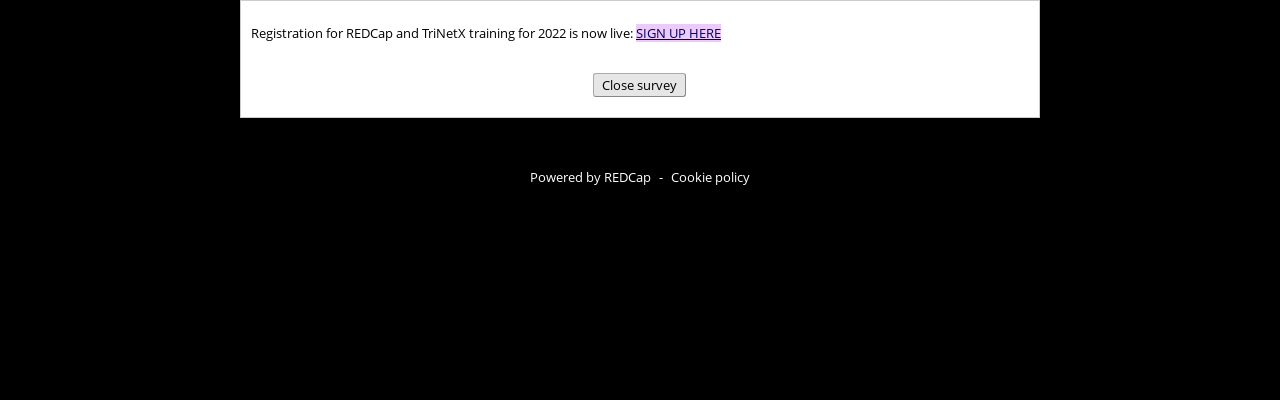

--- FILE ---
content_type: text/html; charset=UTF-8
request_url: https://redcap.icts.uiowa.edu/redcap/surveys/?s=L9RDLD9XDC
body_size: 11050
content:
<!DOCTYPE HTML>
<html>
<head>
<meta name="googlebot" content="noindex, noarchive, nofollow, nosnippet">
<meta name="robots" content="noindex, noarchive, nofollow">
<meta name="slurp" content="noindex, noarchive, nofollow, noodp, noydir">
<meta name="msnbot" content="noindex, noarchive, nofollow, noodp">
<meta http-equiv="Content-Type" content="text/html; charset=UTF-8" />
<meta http-equiv="Cache-Control" content="no-cache">
<meta http-equiv="Pragma" content="no-cache">
<meta http-equiv="expires" content="0">
<meta charset="utf-8">
<meta http-equiv="X-UA-Compatible" content="IE=edge">
<meta name="viewport" content="width=device-width, initial-scale=1">
<title>REDCap</title>
<link rel="shortcut icon" href="/redcap/redcap_v16.0.5/Resources/images/favicon.ico">
<link rel="apple-touch-icon-precomposed" href="/redcap/redcap_v16.0.5/Resources/images/apple-touch-icon.png">
<link rel="stylesheet" type="text/css" media="screen,print" href="/redcap/redcap_v16.0.5/Resources/webpack/css/bundle.css?1767332430"/>
<link rel="stylesheet" type="text/css" media="screen,print" href="/redcap/redcap_v16.0.5/Resources/webpack/css/bootstrap.min.css?1767332430"/>
<link rel="stylesheet" type="text/css" media="screen,print" href="/redcap/redcap_v16.0.5/Resources/webpack/css/datatables/jquery.dataTables.min.css?1767332430"/>
<link rel="stylesheet" type="text/css" media="screen,print" href="/redcap/redcap_v16.0.5/Resources/webpack/css/fontawesome/css/all.min.css?1767332430"/>
<link rel="stylesheet" type="text/css" media="screen,print" href="/redcap/redcap_v16.0.5/Resources/css/messenger.css?1767332430"/>
<link rel="stylesheet" type="text/css" media="screen,print" href="/redcap/redcap_v16.0.5/Resources/css/style.css?1767332430"/>
<link rel="stylesheet" type="text/css" media="screen,print" href="/redcap/redcap_v16.0.5/Resources/css/survey.css?1767332430"/>
<link rel="stylesheet" type="text/css" media="screen,print" href="/redcap/redcap_v16.0.5/Resources/css/survey_text_large.css?1767332430"/>
<script type="text/javascript" src="/redcap/redcap_v16.0.5/Resources/webpack/js/bundle.js?1767332430"></script>
<script type="text/javascript" src="/redcap/redcap_v16.0.5/Resources/webpack/js/popper.min.js?1767332430"></script>
<script type="text/javascript" src="/redcap/redcap_v16.0.5/Resources/webpack/js/bootstrap.min.js?1767332430"></script>
<script type="text/javascript" src="/redcap/redcap_v16.0.5/Resources/webpack/js/pdfobject/pdfobject.min.js?1767332430"></script>
<script type="text/javascript" src="/redcap/redcap_v16.0.5/Resources/js/Libraries/bundle.js?1767332430"></script>
<script type="text/javascript" src="/redcap/redcap_v16.0.5/Resources/js/base.js?1767332430"></script>
<script type="text/javascript" src="/redcap/redcap_v16.0.5/Resources/js/Accessibility.js?1767332430"></script>
<script type="text/javascript" src="/redcap/redcap_v16.0.5/Resources/webpack/js/moment.min.js?1767332430"></script>
<script type="text/javascript" src="/redcap/redcap_v16.0.5/Resources/js/Libraries/Chart.bundle.min.js?1767332430"></script>
<script type="text/javascript" src="/redcap/redcap_v16.0.5/Resources/js/Libraries/patternomaly.min.js?1767332430"></script>
<script type="text/javascript" src="/redcap/redcap_v16.0.5/Resources/js/Libraries/Chart.PluginLabels.js?1767332430"></script>
<script type="text/javascript" src="/redcap/redcap_v16.0.5/Resources/js/FontSize.js?1767332430"></script>
<script type="text/javascript" src="/redcap/redcap_v16.0.5/Resources/js/Survey.js?1767332430"></script>
<script type="text/javascript" src="/redcap/redcap_v16.0.5/Resources/js/DataEntrySurveyCommon.js?1767332430"></script>
</head>
<body><script type="text/javascript">
	if(window.ExternalModules === undefined){
		window.ExternalModules = {}
	}

	window.ExternalModules.moduleDependentRequest = function(url, action){
		$.get(url, function(response){
			try{
				response = JSON.parse(response)
				action(response)
			}
			catch(e){
				if(response.startsWith('<!DOCTYPE')){
					console.error('An unexpected response was returned from ' + url)
					/**
					 * Assume the login page is being returned per:
					 * https://redcap.vumc.org/community/post.php?id=138578
					 */
					return
				}

				// Escape the response to prevent injection
				response = $('<div/>').text(response).html()
				
				simpleDialog(
					"<p>The module mentioned in the error below is preventing REDCap from working properly.  It is recommended to disable this module until it can be updated to avoid this error:</p><pre style='max-height: 50vh; white-space: pre-wrap;'>" + response + "</pre>",
					"Error",
					'module-error-dialog',
					1000
				)
			}
		})
	}
</script>

<style type="text/css">
body * { font-family: 'Open Sans',Helvetica,Arial,sans-serif !important; }
</style>

<style type="text/css">
body { background-image: none; background-color: #000000; }
#footer, #footer a { color: #FFFFFF !important; }
button, .btn-fileupload {color: #000000 !important; }
.btn-fileupload {background-color: #e6e6e6 !important; border-color: #999 !important; }
.btn-fileupload:hover {background-color: #ededed !important; border-color: #ccc !important; }
#econsent_confirm_instr2, #questiontable td, .floatMtxHdr td { color: #000000; }
.matrix_first_col_hdr { color: #000000 !important; }
div.enhancedchoice label { color: #000000 !important; border-color: #000000 !important; }
div.enhancedchoice label.selectedradio, div.enhancedchoice label.selectedchkbox, div.enhancedchoice label.hover:hover { background-color: #000000; }
#return_instructions, #econsent_confirm_instr2, #questiontable>tbody>tr>td, #questiontable td.labelmatrix>table>tbody>tr>td, .floatMtxHdr, .floatMtxHdr td { background-image: none; background-color: #F3F3F3; }
div.enhancedchoice label { background-color: #F3F3F3; }
div.enhancedchoice label.selectedradio, div.enhancedchoice label.selectedchkbox, div.enhancedchoice label.hover:hover { !important; border-color: #F3F3F3 !important; }
div.enhancedchoice label.selectedradio, div.enhancedchoice label.selectedradio a, div.enhancedchoice label.selectedchkbox, div.enhancedchoice label.selectedchkbox a, div.enhancedchoice label.hover:hover, div.enhancedchoice label.hover:hover a { color: #F3F3F3 !important; }
#econsent_confirm_checkbox_div, .header { color: #000000 !important; }
#econsent_confirm_checkbox_div, .header { background-image: none; border: none; background-color: #ffd700 !important; }
#surveyinstructions-reveal a, #surveypagenum, #surveytitle, #surveyinstructions, #surveyinstructions p, #surveyinstructions div, #surveyacknowledgment, #surveyacknowledgment p, #surveyacknowledgment div { color: #000000; } 
#return_corner a, #return_corner span, #return_corner i, #survey_queue_corner a, #dpop .popup-contents, #dpop .popup-contents span, #dpop .popup-contents i { color: #000000 !important; } 
.mlm-switcher button.btn-outline-secondary { color: #000000 !important; border-color: #000000 !important; } 
.mlm-switcher button.btn-primary { background-color: #000000 !important; } 
#pagecontent, #container, #surveytitle, #surveyinstructions, #surveyinstructions p, #surveyinstructions div, #surveyacknowledgment, #surveyacknowledgment p, #surveyacknowledgment div { background-image: none; background-color: #FFFFFF; } 
#changeFont { color: #000000 !important; }
.mlm-switcher button.btn-primary { color: #FFFFFF !important; border-color: #FFFFFF !important; } 

</style>

<script type="text/javascript">
if(typeof lang=='undefined'){var lang={}};
lang.system_config_873='Page speed was boosted using Rapid Retrieval';
lang.system_config_874='The current REDCap webpage was able to load faster because it utilized REDCap\'s Rapid Retrieval feature. Rapid Retrieval is an automated internal feature that allows REDCap to store      certain pages in a temporary holding cache. When utilizing Rapid Retrieval, if no data or metadata has changed in the project recently, REDCap will output the stored cache of the page from when it was previously loaded.      This means that REDCap does not have to do all the work of normally loading the page but instead can load the page much faster by using the cache. The time that the current page was last cached was';
lang.docs_1136='ERROR: The file cannot be uploaded because its file type is not permitted.';
lang.alerts_24='Alert';
lang.calendar_popup_01='Close';
lang.calendar_widget_choosedatehint='Click to select a date';
lang.calendar_widget_choosetime='Choose Time';
lang.calendar_widget_done='Done';
lang.calendar_widget_hour='Hour';
lang.calendar_widget_min='Minute';
lang.calendar_widget_sec='Second';
lang.calendar_widget_month_jan='Jan';
lang.calendar_widget_month_feb='Feb';
lang.calendar_widget_month_mar='Mar';
lang.calendar_widget_month_apr='Apr';
lang.calendar_widget_month_may='May';
lang.calendar_widget_month_jun='Jun';
lang.calendar_widget_month_jul='Jul';
lang.calendar_widget_month_aug='Aug';
lang.calendar_widget_month_sep='Sep';
lang.calendar_widget_month_oct='Oct';
lang.calendar_widget_month_nov='Nov';
lang.calendar_widget_month_dec='Dec';
lang.calendar_widget_month_day_long_sun='Sunday';
lang.calendar_widget_month_day_long_mon='Monday';
lang.calendar_widget_month_day_long_tues='Tuesday';
lang.calendar_widget_month_day_long_wed='Wednesday';
lang.calendar_widget_month_day_long_thurs='Thursday';
lang.calendar_widget_month_day_long_fri='Friday';
lang.calendar_widget_month_day_long_sat='Saturday';
lang.calendar_widget_month_day_short_sun='Su';
lang.calendar_widget_month_day_short_mon='Mo';
lang.calendar_widget_month_day_short_tues='Tu';
lang.calendar_widget_month_day_short_wed='We';
lang.calendar_widget_month_day_short_thurs='Th';
lang.calendar_widget_month_day_short_fri='Fr';
lang.calendar_widget_month_day_short_sat='Sa';
lang.calendar_widget_next='Next';
lang.calendar_widget_prev='Prev';
lang.dash_72='Enable color-blind accessibility';
lang.dash_73='Disable color-blind accessibility';
lang.dashboard_32='Today';
lang.design_401='Okay';
lang.design_718='Valid';
lang.design_839='Special Functions';
lang.edit_project_186='Learn how to use';
lang.form_renderer_29='Now';
lang.global_13='Time';
lang.global_53='Cancel';
lang.global_146='Smart Variables';
lang.global_147='REDCap Auto Logout Warning';
lang.global_148='Log In';
lang.global_149='Continue on this page';
lang.global_150='You will be automatically logged out of REDCap in <b>2 MINUTES</b> due to inactivity. Click the button below to prevent auto logout.';
lang.global_151='You will be automatically logged out of REDCap in <b>30 SECONDS</b> due to inactivity. Click the button below to prevent auto logout.';
lang.global_152='<b>Due to inactivity, your REDCap session has expired.</b> Click the button below to log in again.';
lang.global_167='Regular View Mode';
lang.global_168='Fullscreen Mode';
lang.global_169='Update & Close Editor';
lang.global_170='Logic Editor';
lang.global_171='Error in syntax';
lang.global_172='(The determination of validity may not be 100% accurate in all contexts.)';
lang.global_173='Enter new logic here';
lang.design_482='Codebook';
lang.design_962='or open the';
lang.global_132='Action Tags';
lang.global_208='Use the text box below to compose your logic, calculation, action tags, etc. If you need more space, click the Fullscreen Mode button to enlarge the text box. When you are finished, click the \'Update\' button to minimize the Editor window.';
lang.global_266='TIP: Your logic and calculations may contain <b>comments</b>, which are not evaluated but only serve as annotations to help document or explain what the calc/logic is doing.  Comments must be on their own lines and start with // (double forward slash) or # (hash sign),  optionally preceded by whitespace characters (spaces, tabs). You may not append a comment to a line that is part of the logic or calc expression.';
lang.global_267='View example';
lang.global_272='Upload a file';
lang.global_273='Drop a file or click here<br>to upload an attachment';
lang.global_274='NOTE: Any files uploaded here using the rich text editor will be given a <b>publicly accessible download link</b> that will be placed into the text,  in which anyone in possession of that link (including people not logged into REDCap) will be able to download the file at any time.  Files containing <b>confidential or sensitive information (e.g., PHI or PII) should *not* be uploaded here</b>.  Additionally, all files uploaded here can be later accessed and/or deleted in the File Repository\'s "Miscellaneous File Attachments" folder,  whose contents does not count against the total amount of file storage used in the project. ';
lang.global_275='Auto-fill form';
lang.global_309='Use the text box below to compose your CSS to add additional styling to the page. If you need more space, click the Fullscreen Mode button to enlarge the text box. When you are finished, click the \'Update\' button to minimize the Editor window.';
lang.global_310='CSS Editor';
lang.global_311='<strong>TIP:</strong> You may include standard CSS comments in your code to help explain or document styles. Comments are ignored during processing and have no effect on how styles are applied. Use the syntax <code>/* your comment here */</code> for comments.<br><strong>Do not include <code>&lt;style&gt;</code> tags</strong> - these will be added automatically when your CSS is rendered.';
lang.global_312='<b><u>Use with caution.</u> Please note that targeting internal REDCap elements (e.g., specific classes or IDs) may break without notice, as updates to REDCap can change or remove these elements at any time. Stability of these selectors across versions is not guaranteed, and any changes to them will not be announced in advance.</b>';
lang.messaging_118='(click to go to project)';
lang.messaging_119='(current project)';
lang.messaging_177='NOTICE: It appears that you may have multiple browser windows/tabs open, which may prevent some things from working on this page until this page is refreshed. It is advised that you complete what you are doing, and then refresh this page.';
lang.docs_83='Drag and drop files here to upload';
lang.docs_81='Upload Error!';
lang.sendit_03='File could not be loaded because it is too large';
lang.sendit_04='Files must be smaller than';
lang.sendit_05='for uploading.';
lang.period='.';
lang.control_center_4803='Database Query Tool';
lang.docs_81='Upload Error!';
lang.docs_82='File did not upload:';
lang.data_entry_63='Max file size:';
lang.design_08='Working &hellip;';
lang.survey_1609='The test email was successfully sent to';
lang.survey_1288='Email sent!';
lang.survey_1610='Print for Respondent';
</script>
<div id="rc-ace-editor-example" style="display:none;" class="simpleDialog">
	<div class="mb-2"><span data-rc-lang="global_271">The code block below illustrates how one might use # and // as comments in your logic and calculations.</span></div>
	<pre># Text can be put here to explain what the logic/calculation does and why.
if ([field1] = '1' and [field2] > 7,

	// This comment can explain what the next line does.
	[score] * [factor],

	// Return '0' if the condition is False.
	0
)</pre>
</div>

<script type="text/javascript">
if(typeof lang=='undefined'){var lang={}};
lang.design_1051='WARNING: The field';
lang.design_1052='is utilized in more than one event and/or is utilized on a repeating instrument or repeating event. Any update to this field on any event or repeating instance  will change the value of this field in ALL events and repeating instances.';
</script>
	<script type="text/javascript">
	// Admin privileges
	var super_user = 0;
	var super_user_not_impersonator = 0;
	var admin_rights = '0';
	var account_manager = '0';
	var access_system_config = '0';
	var access_system_upgrade = '0';
	var access_external_module_install = '0';
	var access_admin_dashboards = '0';
		// Project values
	var missing_data_codes = [""];
	var missing_data_codes_check = false;
	var app_name = 'icts_biomedical_informatics_training_signup_2021_t';
	var pid = 9026;
	var status = 1;
	var draft_mode = 1;
	var data_locked = 0;
	var file_repository_enabled = 1;
	var table_pk  = 'record_id'; var table_pk_label  = 'Record ID';
	var longitudinal = 0;
	var auto_inc_set = 1;
	var project_dashboard_allow_public = 1;
	var file_upload_vault_enabled = 0;
	var file_upload_versioning_enabled = 1;
	var sendgrid_enabled = 0;
	var data_resolution_enabled = 1;
	var lock_record = 2;
	var shared_lib_browse_url = 'https://redcap.vumc.org/consortium/library/login.php?callback=https%3A%2F%2Fredcap.icts.uiowa.edu%2Fredcap%2Fredcap_v16.0.5%2FSharedLibrary%2Freceiver.php%3Fpid%3D9026&institution=University+of+Iowa&user=f84dded9a1df578bcf6b48ccd7159e42';
	var redcap_colorblind = 0;
	$(function(){ $('.redcap-chart-colorblind-toggle').removeClass('invisible').find('u').html(window.lang.dash_72).click(function(){ toggleChartColorBlind(); } ); });
    var database_query_tool_enabled = 1;
    var dde_user = '';
		// System values
	var redcap_version = '16.0.5';
	var server_name = 'redcap.icts.uiowa.edu';
	var app_path_webroot = '/redcap/redcap_v16.0.5/';
    var app_path_webroot_parent = '/redcap/';
	var app_path_webroot_full = 'https://redcap.icts.uiowa.edu/redcap/';
	var app_path_survey_full = 'https://redcap.icts.uiowa.edu/redcap/surveys/';
	var app_path_images = '/redcap/redcap_v16.0.5/Resources/images/';
	var page = 'surveys/index.php';
    var secondary_pk = '';
	var sendit_enabled = 1;
	var surveys_enabled = 1;
	var mycap_enabled = 0;
	var reports_allow_public = '1';
	var rich_text_image_embed_enabled = 1;
	var rich_text_attachment_embed_enabled = 1;
	var now = '2026-01-20 09:12:00'; var now_mdy = '01-20-2026 09:12:00'; var now_dmy = '20-01-2026 09:12:00';
	var today = '2026-01-20'; var today_mdy = '01-20-2026'; var today_dmy = '20-01-2026';
	var email_domain_allowlist = new Array();
	var user_date_format_jquery = 'mm/dd/yy';
	var user_date_format_validation = 'mdy';
	var user_date_format_delimiter = '/';
	var csv_delimiter = ',';
	var ALLOWED_TAGS = '<rt><rp><ruby><wbr><blockquote><address><progress><meter><abbr><input><button><col><colgroup><strike><s><style><code><video><audio><source><caption><canvas><ol><ul><li><label><pre><p><a><br><center><font><b><i><u><h6><h5><h4><h3><h2><h1><hr><table><tbody><tr><th><td><thead><tfoot><img><span><div><em><strong><acronym><sub><sup><map><area>';
	var AUTOMATE_ALL = '0';
    var restricted_upload_file_types = ["ade","adp","apk","appx","appxbundle","bat","cab","chm","cmd","com","cpl","diagcab","diagcfg","diagpack","dll","dmg","ex","exe","hta","img","ins","iso","isp","jar","jnlp","js","jse","lib","lnk","mde","msc","msi","msix","msixbundle","msp","mst","nsh","php","pif","ps1","scr","sct","shb","sys","vb","vbe","vbs","vhd","vxd","wsc","wsf","wsh","xll"];
	var cookie_samesite = 'Lax';
	var cookie_secure = true;
		var datatables_disable = [];
	var fakeObjectTag = 'objectzctswkjzzstnyu1ndedstzbnvtkzsutvqmxtz2ptdxdjl2c9';
    var maxUploadSizeAttachment = 4294967296; // bytes
    var canConvertPdfToImages = 1;
    var openAIImproveTextServiceEnabled = 0;
	function setDatePickerDefaults() {
		$.datepicker.setDefaults({
			timeText: window.lang.global_13,
			hourText: window.lang.calendar_widget_hour,
			minuteText: window.lang.calendar_widget_min,
			closeText: window.lang.calendar_widget_done,
			prevText: window.lang.calendar_widget_prev,
			nextText: window.lang.calendar_widget_next,
			currentText: window.lang.dashboard_32,
			monthNamesShort:[
				window.lang.calendar_widget_month_jan,
				window.lang.calendar_widget_month_feb,
				window.lang.calendar_widget_month_mar,
				window.lang.calendar_widget_month_apr,
				window.lang.calendar_widget_month_may,
				window.lang.calendar_widget_month_jun,
				window.lang.calendar_widget_month_jul,
				window.lang.calendar_widget_month_aug,
				window.lang.calendar_widget_month_sep,
				window.lang.calendar_widget_month_oct,
				window.lang.calendar_widget_month_nov,
				window.lang.calendar_widget_month_dec,
			],
			dayNames:[
				window.lang.calendar_widget_month_day_long_sun,
				window.lang.calendar_widget_month_day_long_mon,
				window.lang.calendar_widget_month_day_long_tues,
				window.lang.calendar_widget_month_day_long_wed,
				window.lang.calendar_widget_month_day_long_thurs,
				window.lang.calendar_widget_month_day_long_fri,
				window.lang.calendar_widget_month_day_long_sat,
			],
			dayNamesMin:[
				window.lang.calendar_widget_month_day_short_sun,
				window.lang.calendar_widget_month_day_short_mon,
				window.lang.calendar_widget_month_day_short_tues,
				window.lang.calendar_widget_month_day_short_wed,
				window.lang.calendar_widget_month_day_short_thurs,
				window.lang.calendar_widget_month_day_short_fri,
				window.lang.calendar_widget_month_day_short_sat,
			],
			isRTL: REDCap.MultiLanguage && typeof REDCap.MultiLanguage.isRTL == 'function' ? REDCap.MultiLanguage.isRTL() : false
		});
	}
	$(function(){
		setDatePickerDefaults();
	});
	</script>
	<div id="working"><i class="fa-solid fa-spinner fa-spin-pulse me-3"></i><span data-rc-lang="design_08">Working &hellip;</span></div>
<div id="fade"></div>
	<!-- Add hidden text for slider accessiblity on surveys -->
	<div id="slider-0means" class="hidden"><span data-rc-lang="survey_1142">0% means</span></div>
	<div id="slider-50means" class="hidden"><span data-rc-lang="survey_1143">50% means</span></div>
	<div id="slider-100means" class="hidden"><span data-rc-lang="survey_1144">100% means</span></div>

	<!-- Text used for field validation errors -->
	<div id="valtext_divs">
		<div id="valtext_number"><span data-rc-lang="config_functions_52">This value you provided is not a number. Please try again.</span></div>
		<div id="valtext_integer"><span data-rc-lang="config_functions_53">This value you provided is not an integer. Please try again.</span></div>
		<div id="valtext_vmrn"><span data-rc-lang="config_functions_54">The value entered is not a valid Vanderbilt Medical Record Number (i.e. 4- to 9-digit number, excluding leading zeros). Please try again.</span></div>
		<div id="valtext_rangehard"><span data-rc-lang="config_functions_56">The value you provided must be within the suggested range</span></div>
		<div id="valtext_rangesoft1"><span data-rc-lang="config_functions_57">The value you provided is outside the suggested range</span></div>
		<div id="valtext_rangesoft2"><span data-rc-lang="config_functions_58">This value is admissible, but you may wish to double check it.</span></div>
		<div id="valtext_time"><span data-rc-lang="config_functions_59">The value entered must be a time value in the following format HH:MM within the range 00:00-23:59 (e.g., 04:32 or 23:19).</span></div>
		<div id="valtext_zipcode"><span data-rc-lang="config_functions_60">This field must be a 5 or 9 digit U.S. ZIP Code (like 94043). Please re-enter it now.</span></div>
		<div id="valtext_phone"><span data-rc-lang="config_functions_130">This field must be a 10 digit North American phone number (like 415 555 1212). Please re-enter it now.</span></div>
		<div id="valtext_email"><span data-rc-lang="config_functions_62">This field must be a valid email address (like joe@user.com). Please re-enter it now.</span></div>
		<div id="valtext_regex"><span data-rc-lang="config_functions_77">The value you provided could not be validated because it does not follow the expected format. Please try again.</span></div>
		<div id="valtext_requiredformat"><span data-rc-lang="config_functions_94">Required format:</span></div>
	</div>
	<!-- Regex used for field validation -->
	<script>
		if (typeof window.REDCap == 'undefined') {
			window.REDCap = {};
		}
		window.REDCap.validations = {};
				window.REDCap.validations['postalcode_french'] = {"datatype":"postal_code","regex":"\/^((0?[1-9])|([1-8][0-9])|(9[0-8]))[0-9]{3}$\/"};
				window.REDCap.validations['date_dmy'] = {"datatype":"date","regex":"\/^((29([-\\\/])02\\3(\\d{2}([13579][26]|[2468][048]|04|08)|(1600|2[048]00)))|((((0[1-9]|1\\d|2[0-8])([-\\\/])(0[1-9]|1[012]))|((29|30)([-\\\/])(0[13-9]|1[012]))|(31([-\\\/])(0[13578]|1[02])))(\\11|\\15|\\18)\\d{4}))$\/"};
				window.REDCap.validations['date_mdy'] = {"datatype":"date","regex":"\/^((02([-\\\/])29\\3(\\d{2}([13579][26]|[2468][048]|04|08)|(1600|2[048]00)))|((((0[1-9]|1[012])([-\\\/])(0[1-9]|1\\d|2[0-8]))|((0[13-9]|1[012])([-\\\/])(29|30))|((0[13578]|1[02])([-\\\/])31))(\\11|\\15|\\19)\\d{4}))$\/"};
				window.REDCap.validations['date_ymd'] = {"datatype":"date","regex":"\/^(((\\d{2}([13579][26]|[2468][048]|04|08)|(1600|2[048]00))([-\\\/])02(\\6)29)|(\\d{4}([-\\\/])((0[1-9]|1[012])(\\9)(0[1-9]|1\\d|2[0-8])|((0[13-9]|1[012])(\\9)(29|30))|((0[13578]|1[02])(\\9)31))))$\/"};
				window.REDCap.validations['datetime_dmy'] = {"datatype":"datetime","regex":"\/^((29([-\\\/])02\\3(\\d{2}([13579][26]|[2468][048]|04|08)|(1600|2[048]00)))|((((0[1-9]|1\\d|2[0-8])([-\\\/])(0[1-9]|1[012]))|((29|30)([-\\\/])(0[13-9]|1[012]))|(31([-\\\/])(0[13578]|1[02])))(\\11|\\15|\\18)\\d{4})) (\\d|[0-1]\\d|[2][0-3]):[0-5]\\d$\/"};
				window.REDCap.validations['datetime_mdy'] = {"datatype":"datetime","regex":"\/^((02([-\\\/])29\\3(\\d{2}([13579][26]|[2468][048]|04|08)|(1600|2[048]00)))|((((0[1-9]|1[012])([-\\\/])(0[1-9]|1\\d|2[0-8]))|((0[13-9]|1[012])([-\\\/])(29|30))|((0[13578]|1[02])([-\\\/])31))(\\11|\\15|\\19)\\d{4})) (\\d|[0-1]\\d|[2][0-3]):[0-5]\\d$\/"};
				window.REDCap.validations['datetime_ymd'] = {"datatype":"datetime","regex":"\/^(((\\d{2}([13579][26]|[2468][048]|04|08)|(1600|2[048]00))([-\\\/])02(\\6)29)|(\\d{4}([-\\\/])((0[1-9]|1[012])(\\9)(0[1-9]|1\\d|2[0-8])|((0[13-9]|1[012])(\\9)(29|30))|((0[13578]|1[02])(\\9)31)))) (\\d|[0-1]\\d|[2][0-3]):[0-5]\\d$\/"};
				window.REDCap.validations['datetime_seconds_dmy'] = {"datatype":"datetime_seconds","regex":"\/^((29([-\\\/])02\\3(\\d{2}([13579][26]|[2468][048]|04|08)|(1600|2[048]00)))|((((0[1-9]|1\\d|2[0-8])([-\\\/])(0[1-9]|1[012]))|((29|30)([-\\\/])(0[13-9]|1[012]))|(31([-\\\/])(0[13578]|1[02])))(\\11|\\15|\\18)\\d{4})) (\\d|[0-1]\\d|[2][0-3])(:[0-5]\\d){2}$\/"};
				window.REDCap.validations['datetime_seconds_mdy'] = {"datatype":"datetime_seconds","regex":"\/^((02([-\\\/])29\\3(\\d{2}([13579][26]|[2468][048]|04|08)|(1600|2[048]00)))|((((0[1-9]|1[012])([-\\\/])(0[1-9]|1\\d|2[0-8]))|((0[13-9]|1[012])([-\\\/])(29|30))|((0[13578]|1[02])([-\\\/])31))(\\11|\\15|\\19)\\d{4})) (\\d|[0-1]\\d|[2][0-3])(:[0-5]\\d){2}$\/"};
				window.REDCap.validations['datetime_seconds_ymd'] = {"datatype":"datetime_seconds","regex":"\/^(((\\d{2}([13579][26]|[2468][048]|04|08)|(1600|2[048]00))([-\\\/])02(\\6)29)|(\\d{4}([-\\\/])((0[1-9]|1[012])(\\9)(0[1-9]|1\\d|2[0-8])|((0[13-9]|1[012])(\\9)(29|30))|((0[13578]|1[02])(\\9)31)))) (\\d|[0-1]\\d|[2][0-3])(:[0-5]\\d){2}$\/"};
				window.REDCap.validations['email'] = {"datatype":"email","regex":"\/^(?!\\.)((?!.*\\.{2})[a-zA-Z0-9\\u0080-\\u00FF\\u0100-\\u017F\\u0180-\\u024F\\u0250-\\u02AF\\u0300-\\u036F\\u0370-\\u03FF\\u0400-\\u04FF\\u0500-\\u052F\\u0530-\\u058F\\u0590-\\u05FF\\u0600-\\u06FF\\u0700-\\u074F\\u0750-\\u077F\\u0780-\\u07BF\\u07C0-\\u07FF\\u0900-\\u097F\\u0980-\\u09FF\\u0A00-\\u0A7F\\u0A80-\\u0AFF\\u0B00-\\u0B7F\\u0B80-\\u0BFF\\u0C00-\\u0C7F\\u0C80-\\u0CFF\\u0D00-\\u0D7F\\u0D80-\\u0DFF\\u0E00-\\u0E7F\\u0E80-\\u0EFF\\u0F00-\\u0FFF\\u1000-\\u109F\\u10A0-\\u10FF\\u1100-\\u11FF\\u1200-\\u137F\\u1380-\\u139F\\u13A0-\\u13FF\\u1400-\\u167F\\u1680-\\u169F\\u16A0-\\u16FF\\u1700-\\u171F\\u1720-\\u173F\\u1740-\\u175F\\u1760-\\u177F\\u1780-\\u17FF\\u1800-\\u18AF\\u1900-\\u194F\\u1950-\\u197F\\u1980-\\u19DF\\u19E0-\\u19FF\\u1A00-\\u1A1F\\u1B00-\\u1B7F\\u1D00-\\u1D7F\\u1D80-\\u1DBF\\u1DC0-\\u1DFF\\u1E00-\\u1EFF\\u1F00-\\u1FFF\\u20D0-\\u20FF\\u2100-\\u214F\\u2C00-\\u2C5F\\u2C60-\\u2C7F\\u2C80-\\u2CFF\\u2D00-\\u2D2F\\u2D30-\\u2D7F\\u2D80-\\u2DDF\\u2F00-\\u2FDF\\u2FF0-\\u2FFF\\u3040-\\u309F\\u30A0-\\u30FF\\u3100-\\u312F\\u3130-\\u318F\\u3190-\\u319F\\u31C0-\\u31EF\\u31F0-\\u31FF\\u3200-\\u32FF\\u3300-\\u33FF\\u3400-\\u4DBF\\u4DC0-\\u4DFF\\u4E00-\\u9FFF\\uA000-\\uA48F\\uA490-\\uA4CF\\uA700-\\uA71F\\uA800-\\uA82F\\uA840-\\uA87F\\uAC00-\\uD7AF\\uF900-\\uFAFF\\.!#$%&'*+-\/=?^_`{|}~\\-\\d]+)@(?!\\.)([a-zA-Z0-9\\u0080-\\u00FF\\u0100-\\u017F\\u0180-\\u024F\\u0250-\\u02AF\\u0300-\\u036F\\u0370-\\u03FF\\u0400-\\u04FF\\u0500-\\u052F\\u0530-\\u058F\\u0590-\\u05FF\\u0600-\\u06FF\\u0700-\\u074F\\u0750-\\u077F\\u0780-\\u07BF\\u07C0-\\u07FF\\u0900-\\u097F\\u0980-\\u09FF\\u0A00-\\u0A7F\\u0A80-\\u0AFF\\u0B00-\\u0B7F\\u0B80-\\u0BFF\\u0C00-\\u0C7F\\u0C80-\\u0CFF\\u0D00-\\u0D7F\\u0D80-\\u0DFF\\u0E00-\\u0E7F\\u0E80-\\u0EFF\\u0F00-\\u0FFF\\u1000-\\u109F\\u10A0-\\u10FF\\u1100-\\u11FF\\u1200-\\u137F\\u1380-\\u139F\\u13A0-\\u13FF\\u1400-\\u167F\\u1680-\\u169F\\u16A0-\\u16FF\\u1700-\\u171F\\u1720-\\u173F\\u1740-\\u175F\\u1760-\\u177F\\u1780-\\u17FF\\u1800-\\u18AF\\u1900-\\u194F\\u1950-\\u197F\\u1980-\\u19DF\\u19E0-\\u19FF\\u1A00-\\u1A1F\\u1B00-\\u1B7F\\u1D00-\\u1D7F\\u1D80-\\u1DBF\\u1DC0-\\u1DFF\\u1E00-\\u1EFF\\u1F00-\\u1FFF\\u20D0-\\u20FF\\u2100-\\u214F\\u2C00-\\u2C5F\\u2C60-\\u2C7F\\u2C80-\\u2CFF\\u2D00-\\u2D2F\\u2D30-\\u2D7F\\u2D80-\\u2DDF\\u2F00-\\u2FDF\\u2FF0-\\u2FFF\\u3040-\\u309F\\u30A0-\\u30FF\\u3100-\\u312F\\u3130-\\u318F\\u3190-\\u319F\\u31C0-\\u31EF\\u31F0-\\u31FF\\u3200-\\u32FF\\u3300-\\u33FF\\u3400-\\u4DBF\\u4DC0-\\u4DFF\\u4E00-\\u9FFF\\uA000-\\uA48F\\uA490-\\uA4CF\\uA700-\\uA71F\\uA800-\\uA82F\\uA840-\\uA87F\\uAC00-\\uD7AF\\uF900-\\uFAFF\\-\\.\\d]+)((\\.([a-zA-Z\\u0080-\\u00FF\\u0100-\\u017F\\u0180-\\u024F\\u0250-\\u02AF\\u0300-\\u036F\\u0370-\\u03FF\\u0400-\\u04FF\\u0500-\\u052F\\u0530-\\u058F\\u0590-\\u05FF\\u0600-\\u06FF\\u0700-\\u074F\\u0750-\\u077F\\u0780-\\u07BF\\u07C0-\\u07FF\\u0900-\\u097F\\u0980-\\u09FF\\u0A00-\\u0A7F\\u0A80-\\u0AFF\\u0B00-\\u0B7F\\u0B80-\\u0BFF\\u0C00-\\u0C7F\\u0C80-\\u0CFF\\u0D00-\\u0D7F\\u0D80-\\u0DFF\\u0E00-\\u0E7F\\u0E80-\\u0EFF\\u0F00-\\u0FFF\\u1000-\\u109F\\u10A0-\\u10FF\\u1100-\\u11FF\\u1200-\\u137F\\u1380-\\u139F\\u13A0-\\u13FF\\u1400-\\u167F\\u1680-\\u169F\\u16A0-\\u16FF\\u1700-\\u171F\\u1720-\\u173F\\u1740-\\u175F\\u1760-\\u177F\\u1780-\\u17FF\\u1800-\\u18AF\\u1900-\\u194F\\u1950-\\u197F\\u1980-\\u19DF\\u19E0-\\u19FF\\u1A00-\\u1A1F\\u1B00-\\u1B7F\\u1D00-\\u1D7F\\u1D80-\\u1DBF\\u1DC0-\\u1DFF\\u1E00-\\u1EFF\\u1F00-\\u1FFF\\u20D0-\\u20FF\\u2100-\\u214F\\u2C00-\\u2C5F\\u2C60-\\u2C7F\\u2C80-\\u2CFF\\u2D00-\\u2D2F\\u2D30-\\u2D7F\\u2D80-\\u2DDF\\u2F00-\\u2FDF\\u2FF0-\\u2FFF\\u3040-\\u309F\\u30A0-\\u30FF\\u3100-\\u312F\\u3130-\\u318F\\u3190-\\u319F\\u31C0-\\u31EF\\u31F0-\\u31FF\\u3200-\\u32FF\\u3300-\\u33FF\\u3400-\\u4DBF\\u4DC0-\\u4DFF\\u4E00-\\u9FFF\\uA000-\\uA48F\\uA490-\\uA4CF\\uA700-\\uA71F\\uA800-\\uA82F\\uA840-\\uA87F\\uAC00-\\uD7AF\\uF900-\\uFAFF]){2,63})+)$\/i"};
				window.REDCap.validations['integer'] = {"datatype":"integer","regex":"\/^[-+]?\\b\\d+\\b$\/"};
				window.REDCap.validations['alpha_only'] = {"datatype":"text","regex":"\/^[a-z]+$\/i"};
				window.REDCap.validations['mrn_10d'] = {"datatype":"mrn","regex":"\/^\\d{10}$\/"};
				window.REDCap.validations['mrn_generic'] = {"datatype":"mrn","regex":"\/^[a-z0-9-_]+$\/i"};
				window.REDCap.validations['number'] = {"datatype":"number","regex":"\/^[-+]?[0-9]*\\.?[0-9]+([eE][-+]?[0-9]+)?$\/"};
				window.REDCap.validations['number_1dp_comma_decimal'] = {"datatype":"number_comma_decimal","regex":"\/^-?\\d+,\\d$\/"};
				window.REDCap.validations['number_1dp'] = {"datatype":"number","regex":"\/^-?\\d+\\.\\d$\/"};
				window.REDCap.validations['number_2dp_comma_decimal'] = {"datatype":"number_comma_decimal","regex":"\/^-?\\d+,\\d{2}$\/"};
				window.REDCap.validations['number_2dp'] = {"datatype":"number","regex":"\/^-?\\d+\\.\\d{2}$\/"};
				window.REDCap.validations['number_3dp_comma_decimal'] = {"datatype":"number_comma_decimal","regex":"\/^-?\\d+,\\d{3}$\/"};
				window.REDCap.validations['number_3dp'] = {"datatype":"number","regex":"\/^-?\\d+\\.\\d{3}$\/"};
				window.REDCap.validations['number_4dp_comma_decimal'] = {"datatype":"number_comma_decimal","regex":"\/^-?\\d+,\\d{4}$\/"};
				window.REDCap.validations['number_4dp'] = {"datatype":"number","regex":"\/^-?\\d+\\.\\d{4}$\/"};
				window.REDCap.validations['number_comma_decimal'] = {"datatype":"number_comma_decimal","regex":"\/^[-+]?[0-9]*,?[0-9]+([eE][-+]?[0-9]+)?$\/"};
				window.REDCap.validations['phone_australia'] = {"datatype":"phone","regex":"\/^(\\(0[2-8]\\)|0[2-8])\\s*\\d{4}\\s*\\d{4}$\/"};
				window.REDCap.validations['phone_france'] = {"datatype":"phone","regex":"\/^(?:(?:\\+|00)(?:33|262|508|590|594|596|687)[\\s.-]{0,3}(?:\\(0\\)[\\s.-]{0,3})?|0)[1-9](?:(?:[\\s.-]?\\d{2}){4}|\\d{2}(?:[\\s.-]?\\d{3}){2})$\/"};
				window.REDCap.validations['phone'] = {"datatype":"phone","regex":"\/^(?:\\(?([2-9]0[1-9]|[2-9]1[02-9]|[2-9][2-9][0-9]|800|811)\\)?)\\s*(?:[.-]\\s*)?([0-9]{3})\\s*(?:[.-]\\s*)?([0-9]{4})(?:\\s*(?:#|x\\.?|ext\\.?|extension)\\s*(\\d+))?$\/"};
				window.REDCap.validations['phone_uk'] = {"datatype":"phone","regex":"\/^((((\\+44|0044)\\s?\\d{4}|\\(?0\\d{4}\\)?)\\s?\\d{3}\\s?\\d{3})|(((\\+44|0044)\\s?\\d{3}|\\(?0\\d{3}\\)?)\\s?\\d{3}\\s?\\d{4})|(((\\+44|0044)\\s?\\d{2}|\\(?0\\d{2}\\)?)\\s?\\d{4}\\s?\\d{4}))(\\s?\\#(\\d{4}|\\d{3}))?$\/"};
				window.REDCap.validations['postalcode_australia'] = {"datatype":"postal_code","regex":"\/^\\d{4}$\/"};
				window.REDCap.validations['postalcode_canada'] = {"datatype":"postal_code","regex":"\/^[ABCEGHJKLMNPRSTVXY]{1}\\d{1}[A-Z]{1}\\s*\\d{1}[A-Z]{1}\\d{1}$\/i"};
				window.REDCap.validations['postalcode_germany'] = {"datatype":"postal_code","regex":"\/^(0[1-9]|[1-9]\\d)\\d{3}$\/"};
				window.REDCap.validations['postalcode_uk'] = {"datatype":"postal_code","regex":"\/^(([A-Z]{1,2}\\d{1,2})|([A-Z]{1,2}\\d[A-Z])) \\d[ABD-HJLNP-Z]{2}$\/"};
				window.REDCap.validations['ssn'] = {"datatype":"ssn","regex":"\/^\\d{3}-\\d\\d-\\d{4}$\/"};
				window.REDCap.validations['time_hh_mm_ss'] = {"datatype":"time","regex":"\/^(\\d|[01]\\d|(2[0-3]))(:[0-5]\\d){2}$\/"};
				window.REDCap.validations['time'] = {"datatype":"time","regex":"\/^([0-9]|[0-1][0-9]|[2][0-3]):([0-5][0-9])$\/"};
				window.REDCap.validations['time_mm_ss'] = {"datatype":"time","regex":"\/^[0-5]\\d:[0-5]\\d$\/"};
				window.REDCap.validations['vmrn'] = {"datatype":"mrn","regex":"\/^[0-9]{4,9}$\/"};
				window.REDCap.validations['zipcode'] = {"datatype":"postal_code","regex":"\/^\\d{5}(-\\d{4})?$\/"};
			</script>
	<div id="valregex_divs">
			<div id="valregex-postalcode_french" datatype="postal_code" label="Code Postal 5 caracteres (France)"></div>
			<div id="valregex-date_dmy" datatype="date" label="Date (D-M-Y)"></div>
			<div id="valregex-date_mdy" datatype="date" label="Date (M-D-Y)"></div>
			<div id="valregex-date_ymd" datatype="date" label="Date (Y-M-D)"></div>
			<div id="valregex-datetime_dmy" datatype="datetime" label="Datetime (D-M-Y H:M)"></div>
			<div id="valregex-datetime_mdy" datatype="datetime" label="Datetime (M-D-Y H:M)"></div>
			<div id="valregex-datetime_ymd" datatype="datetime" label="Datetime (Y-M-D H:M)"></div>
			<div id="valregex-datetime_seconds_dmy" datatype="datetime_seconds" label="Datetime w/ seconds (D-M-Y H:M:S)"></div>
			<div id="valregex-datetime_seconds_mdy" datatype="datetime_seconds" label="Datetime w/ seconds (M-D-Y H:M:S)"></div>
			<div id="valregex-datetime_seconds_ymd" datatype="datetime_seconds" label="Datetime w/ seconds (Y-M-D H:M:S)"></div>
			<div id="valregex-email" datatype="email" label="Email"></div>
			<div id="valregex-integer" datatype="integer" label="Integer"></div>
			<div id="valregex-alpha_only" datatype="text" label="Letters only"></div>
			<div id="valregex-mrn_10d" datatype="mrn" label="MRN (10 digits)"></div>
			<div id="valregex-mrn_generic" datatype="mrn" label="MRN (generic)"></div>
			<div id="valregex-number" datatype="number" label="Number"></div>
			<div id="valregex-number_1dp_comma_decimal" datatype="number_comma_decimal" label="Number (1 decimal place - comma as decimal)"></div>
			<div id="valregex-number_1dp" datatype="number" label="Number (1 decimal place)"></div>
			<div id="valregex-number_2dp_comma_decimal" datatype="number_comma_decimal" label="Number (2 decimal places - comma as decimal)"></div>
			<div id="valregex-number_2dp" datatype="number" label="Number (2 decimal places)"></div>
			<div id="valregex-number_3dp_comma_decimal" datatype="number_comma_decimal" label="Number (3 decimal places - comma as decimal)"></div>
			<div id="valregex-number_3dp" datatype="number" label="Number (3 decimal places)"></div>
			<div id="valregex-number_4dp_comma_decimal" datatype="number_comma_decimal" label="Number (4 decimal places - comma as decimal)"></div>
			<div id="valregex-number_4dp" datatype="number" label="Number (4 decimal places)"></div>
			<div id="valregex-number_comma_decimal" datatype="number_comma_decimal" label="Number (comma as decimal)"></div>
			<div id="valregex-phone_australia" datatype="phone" label="Phone (Australia)"></div>
			<div id="valregex-phone_france" datatype="phone" label="Phone (France) (xx xx xx xx xx)(+33 x xx xx xx xx)"></div>
			<div id="valregex-phone" datatype="phone" label="Phone (North America)"></div>
			<div id="valregex-phone_uk" datatype="phone" label="Phone (UK)"></div>
			<div id="valregex-postalcode_australia" datatype="postal_code" label="Postal Code (Australia)"></div>
			<div id="valregex-postalcode_canada" datatype="postal_code" label="Postal Code (Canada)"></div>
			<div id="valregex-postalcode_germany" datatype="postal_code" label="Postal Code (Germany)"></div>
			<div id="valregex-postalcode_uk" datatype="postal_code" label="Postal Code (UK)"></div>
			<div id="valregex-ssn" datatype="ssn" label="Social Security Number (U.S.)"></div>
			<div id="valregex-time_hh_mm_ss" datatype="time" label="Time (HH:MM:SS)"></div>
			<div id="valregex-time" datatype="time" label="Time (HH:MM)"></div>
			<div id="valregex-time_mm_ss" datatype="time" label="Time (MM:SS)"></div>
			<div id="valregex-vmrn" datatype="mrn" label="Vanderbilt MRN"></div>
			<div id="valregex-zipcode" datatype="postal_code" label="Zipcode (U.S.)"></div>
		</div>
	<div id="random_text_hidden_div" style="display:none;">hIcq3ABX8SPZvvaBeutVAq</div>
<div id="pagecontainer" class="container-fluid" role="main"><div id="container"><div id="pagecontent"><div style='margin:10px;'><div style='margin:30px 0;line-height: 1.5em;'><div data-mlm="survey-offline_instructions"><p>Registration for REDCap and TriNetX training for 2022 is now live: <a style="background-color: #eccafa;" href="https://redcap.icts.uiowa.edu/redcap/surveys/?s=XEX4T9WJCX8EDT7D" target="_blank" rel="noopener">SIGN UP HERE</a></p></div>
</div><div style="padding:0 10px 10px; text-align:center;">
	<button onclick="
					            var pidurl = (typeof pid == &#039;undefined&#039;) ? &#039;&#039; : &#039;&amp;pid=&#039;+pid;
								try{ modifyURL(&#039;index.php?__closewindow=1&#039;+pidurl); }catch(e){} 
								try{ window.open(&#039;&#039;, &#039;_self&#039;, &#039;&#039;); }catch(e){} 
								try{ window.close(); }catch(e){} 
								try{ window.top.close(); }catch(e){} 
								try{ open(window.location, &#039;_self&#039;).close(); }catch(e){} 
								try{ self.close(); }catch(e){} 
								let mlm_lang = &#039;&#039;;
								try { mlm_lang = REDCap.MultiLanguage.getCurrentLanguage(); } catch(e) {}
								mlm_lang = mlm_lang ? &#039;&amp;__lang=&#039; + mlm_lang : &#039;&#039;;
								window.location.href = &#039;https://redcap.icts.uiowa.edu/redcap/surveys/index.php?__closewindow=1&#039;+pidurl+mlm_lang;
							" class="jqbuttonmed"><span data-rc-lang="dataqueries_278">Close survey</span></button>
</div>
</div></div></div><div id="footer" class="d-none d-sm-block col-md-12"><a href="https://projectredcap.org" tabindex="-1" target="_blank">Powered by REDCap</a><span class="mx-2">-</span><a href="javascript:;" onclick="showCookieUsagePolicy();"><span data-rc-lang="global_304">Cookie policy</span></a></div></div>
<script type="text/javascript">
if(typeof lang=='undefined'){var lang={}};
lang.global_304='Cookie policy';
lang.global_305='<h4>REDCap Cookie Usage Policy</h4><br>              <b>1. What Are Cookies?</b><br><br>Cookies are small text files that are placed on your device (computer, tablet, or mobile) when you visit a website. They are widely used to make websites work more efficiently, as well as to provide information to the owners of the site.<br><br>              <b>2. Types of Cookies Used</b><br><br>REDCap uses two primary types of cookies: Necessary Cookies and Functional Cookies. Details about each type and their purposes are provided below.<br><br>              <b>3. Necessary Cookies</b><br><br>Necessary cookies are essential for the proper functioning of this web application (REDCap). These cookies ensure basic functionalities and security features of the website.              Without these cookies, certain features and services may not be available. Example of necessary cookies: Session cookies that keep you logged in while you navigate through different pages.<br><br>              <b>4. Functional Cookies</b><br><br>Functional cookies enable the web application to provide enhanced functionality and personalization. If you do not allow these cookies,              some or all of these services may not function properly. Examples of functional cookies: 1) Cookies that remember your preferences, such as language, and 2) Cookies that provide enhanced features,              such as remembering your desired custom size of text on survey pages.<br><br>              <b>5. Managing Cookies</b><br><br>You have the right to accept or reject cookies. Most web browsers automatically accept cookies, but you can usually modify your browser settings to delete or decline cookies if you prefer.              Please note that if you choose to decline cookies, you will not be able to experience all features of this web application (REDCap).';
</script>
</body></html>

--- FILE ---
content_type: text/css
request_url: https://redcap.icts.uiowa.edu/redcap/redcap_v16.0.5/Resources/css/style.css?1767332430
body_size: 34019
content:
/* Copying some basic styles from Bootstrap */
h1,h2,h3,h4,h5,h6{margin-top:0;margin-bottom:.5rem}h1,h2,h3,h4,h5,h6{margin-bottom:.5rem;font-weight:500;line-height:1.2}.h1,h1{font-size:2.5rem}.h2,h2{font-size:2rem}.h3,h3{font-size:1.75rem}.h4,h4{font-size:1.5rem}.h5,h5{font-size:1.25rem}.h6,h6{font-size:1rem}
/* Bootstrap 5 deprecated classes (for backward compatibility) */
.float-left { float: left !important; }
.float-right { float: right !important; }
.text-left { text-align: left; }
.text-right { text-align: right; }
.text-center { text-align: center; }
.m-0{margin:0!important}.mt-0,.my-0{margin-top:0!important}.mr-0,.mx-0{margin-right:0!important}.mb-0,.my-0{margin-bottom:0!important}.ml-0,.mx-0{margin-left:0!important}.m-1{margin:.25rem!important}.mt-1,.my-1{margin-top:.25rem!important}.mr-1,.mx-1{margin-right:.25rem!important}.mb-1,.my-1{margin-bottom:.25rem!important}.ml-1,.mx-1{margin-left:.25rem!important}.m-2{margin:.5rem!important}.mt-2,.my-2{margin-top:.5rem!important}.mr-2,.mx-2{margin-right:.5rem!important}.mb-2,.my-2{margin-bottom:.5rem!important}.ml-2,.mx-2{margin-left:.5rem!important}.m-3{margin:1rem!important}.mt-3,.my-3{margin-top:1rem!important}.mr-3,.mx-3{margin-right:1rem!important}.mb-3,.my-3{margin-bottom:1rem!important}.ml-3,.mx-3{margin-left:1rem!important}.m-4{margin:1.5rem!important}.mt-4,.my-4{margin-top:1.5rem!important}.mr-4,.mx-4{margin-right:1.5rem!important}.mb-4,.my-4{margin-bottom:1.5rem!important}.ml-4,.mx-4{margin-left:1.5rem!important}.m-5{margin:3rem!important}.mt-5,.my-5{margin-top:3rem!important}.mr-5,.mx-5{margin-right:3rem!important}.mb-5,.my-5{margin-bottom:3rem!important}.ml-5,.mx-5{margin-left:3rem!important}.p-0{padding:0!important}.pt-0,.py-0{padding-top:0!important}.pr-0,.px-0{padding-right:0!important}.pb-0,.py-0{padding-bottom:0!important}.pl-0,.px-0{padding-left:0!important}.p-1{padding:.25rem!important}.pt-1,.py-1{padding-top:.25rem!important}.pr-1,.px-1{padding-right:.25rem!important}.pb-1,.py-1{padding-bottom:.25rem!important}.pl-1,.px-1{padding-left:.25rem!important}.p-2{padding:.5rem!important}.pt-2,.py-2{padding-top:.5rem!important}.pr-2,.px-2{padding-right:.5rem!important}.pb-2,.py-2{padding-bottom:.5rem!important}.pl-2,.px-2{padding-left:.5rem!important}.p-3{padding:1rem!important}.pt-3,.py-3{padding-top:1rem!important}.pr-3,.px-3{padding-right:1rem!important}.pb-3,.py-3{padding-bottom:1rem!important}.pl-3,.px-3{padding-left:1rem!important}.p-4{padding:1.5rem!important}.pt-4,.py-4{padding-top:1.5rem!important}.pr-4,.px-4{padding-right:1.5rem!important}.pb-4,.py-4{padding-bottom:1.5rem!important}.pl-4,.px-4{padding-left:1.5rem!important}.p-5{padding:3rem!important}.pt-5,.py-5{padding-top:3rem!important}.pr-5,.px-5{padding-right:3rem!important}.pb-5,.py-5{padding-bottom:3rem!important}.pl-5,.px-5{padding-left:3rem!important}.m-n1{margin:-.25rem!important}.mt-n1,.my-n1{margin-top:-.25rem!important}.mr-n1,.mx-n1{margin-right:-.25rem!important}.mb-n1,.my-n1{margin-bottom:-.25rem!important}.ml-n1,.mx-n1{margin-left:-.25rem!important}.m-n2{margin:-.5rem!important}.mt-n2,.my-n2{margin-top:-.5rem!important}.mr-n2,.mx-n2{margin-right:-.5rem!important}.mb-n2,.my-n2{margin-bottom:-.5rem!important}.ml-n2,.mx-n2{margin-left:-.5rem!important}.m-n3{margin:-1rem!important}.mt-n3,.my-n3{margin-top:-1rem!important}.mr-n3,.mx-n3{margin-right:-1rem!important}.mb-n3,.my-n3{margin-bottom:-1rem!important}.ml-n3,.mx-n3{margin-left:-1rem!important}.m-n4{margin:-1.5rem!important}.mt-n4,.my-n4{margin-top:-1.5rem!important}.mr-n4,.mx-n4{margin-right:-1.5rem!important}.mb-n4,.my-n4{margin-bottom:-1.5rem!important}.ml-n4,.mx-n4{margin-left:-1.5rem!important}.m-n5{margin:-3rem!important}.mt-n5,.my-n5{margin-top:-3rem!important}.mr-n5,.mx-n5{margin-right:-3rem!important}.mb-n5,.my-n5{margin-bottom:-3rem!important}.ml-n5,.mx-n5{margin-left:-3rem!important}.m-auto{margin:auto!important}.mt-auto,.my-auto{margin-top:auto!important}.mr-auto,.mx-auto{margin-right:auto!important}.mb-auto,.my-auto{margin-bottom:auto!important}.ml-auto,.mx-auto{margin-left:auto!important}@media (min-width:576px){.m-sm-0{margin:0!important}.mt-sm-0,.my-sm-0{margin-top:0!important}.mr-sm-0,.mx-sm-0{margin-right:0!important}.mb-sm-0,.my-sm-0{margin-bottom:0!important}.ml-sm-0,.mx-sm-0{margin-left:0!important}.m-sm-1{margin:.25rem!important}.mt-sm-1,.my-sm-1{margin-top:.25rem!important}.mr-sm-1,.mx-sm-1{margin-right:.25rem!important}.mb-sm-1,.my-sm-1{margin-bottom:.25rem!important}.ml-sm-1,.mx-sm-1{margin-left:.25rem!important}.m-sm-2{margin:.5rem!important}.mt-sm-2,.my-sm-2{margin-top:.5rem!important}.mr-sm-2,.mx-sm-2{margin-right:.5rem!important}.mb-sm-2,.my-sm-2{margin-bottom:.5rem!important}.ml-sm-2,.mx-sm-2{margin-left:.5rem!important}.m-sm-3{margin:1rem!important}.mt-sm-3,.my-sm-3{margin-top:1rem!important}.mr-sm-3,.mx-sm-3{margin-right:1rem!important}.mb-sm-3,.my-sm-3{margin-bottom:1rem!important}.ml-sm-3,.mx-sm-3{margin-left:1rem!important}.m-sm-4{margin:1.5rem!important}.mt-sm-4,.my-sm-4{margin-top:1.5rem!important}.mr-sm-4,.mx-sm-4{margin-right:1.5rem!important}.mb-sm-4,.my-sm-4{margin-bottom:1.5rem!important}.ml-sm-4,.mx-sm-4{margin-left:1.5rem!important}.m-sm-5{margin:3rem!important}.mt-sm-5,.my-sm-5{margin-top:3rem!important}.mr-sm-5,.mx-sm-5{margin-right:3rem!important}.mb-sm-5,.my-sm-5{margin-bottom:3rem!important}.ml-sm-5,.mx-sm-5{margin-left:3rem!important}.p-sm-0{padding:0!important}.pt-sm-0,.py-sm-0{padding-top:0!important}.pr-sm-0,.px-sm-0{padding-right:0!important}.pb-sm-0,.py-sm-0{padding-bottom:0!important}.pl-sm-0,.px-sm-0{padding-left:0!important}.p-sm-1{padding:.25rem!important}.pt-sm-1,.py-sm-1{padding-top:.25rem!important}.pr-sm-1,.px-sm-1{padding-right:.25rem!important}.pb-sm-1,.py-sm-1{padding-bottom:.25rem!important}.pl-sm-1,.px-sm-1{padding-left:.25rem!important}.p-sm-2{padding:.5rem!important}.pt-sm-2,.py-sm-2{padding-top:.5rem!important}.pr-sm-2,.px-sm-2{padding-right:.5rem!important}.pb-sm-2,.py-sm-2{padding-bottom:.5rem!important}.pl-sm-2,.px-sm-2{padding-left:.5rem!important}.p-sm-3{padding:1rem!important}.pt-sm-3,.py-sm-3{padding-top:1rem!important}.pr-sm-3,.px-sm-3{padding-right:1rem!important}.pb-sm-3,.py-sm-3{padding-bottom:1rem!important}.pl-sm-3,.px-sm-3{padding-left:1rem!important}.p-sm-4{padding:1.5rem!important}.pt-sm-4,.py-sm-4{padding-top:1.5rem!important}.pr-sm-4,.px-sm-4{padding-right:1.5rem!important}.pb-sm-4,.py-sm-4{padding-bottom:1.5rem!important}.pl-sm-4,.px-sm-4{padding-left:1.5rem!important}.p-sm-5{padding:3rem!important}.pt-sm-5,.py-sm-5{padding-top:3rem!important}.pr-sm-5,.px-sm-5{padding-right:3rem!important}.pb-sm-5,.py-sm-5{padding-bottom:3rem!important}.pl-sm-5,.px-sm-5{padding-left:3rem!important}.m-sm-n1{margin:-.25rem!important}.mt-sm-n1,.my-sm-n1{margin-top:-.25rem!important}.mr-sm-n1,.mx-sm-n1{margin-right:-.25rem!important}.mb-sm-n1,.my-sm-n1{margin-bottom:-.25rem!important}.ml-sm-n1,.mx-sm-n1{margin-left:-.25rem!important}.m-sm-n2{margin:-.5rem!important}.mt-sm-n2,.my-sm-n2{margin-top:-.5rem!important}.mr-sm-n2,.mx-sm-n2{margin-right:-.5rem!important}.mb-sm-n2,.my-sm-n2{margin-bottom:-.5rem!important}.ml-sm-n2,.mx-sm-n2{margin-left:-.5rem!important}.m-sm-n3{margin:-1rem!important}.mt-sm-n3,.my-sm-n3{margin-top:-1rem!important}.mr-sm-n3,.mx-sm-n3{margin-right:-1rem!important}.mb-sm-n3,.my-sm-n3{margin-bottom:-1rem!important}.ml-sm-n3,.mx-sm-n3{margin-left:-1rem!important}.m-sm-n4{margin:-1.5rem!important}.mt-sm-n4,.my-sm-n4{margin-top:-1.5rem!important}.mr-sm-n4,.mx-sm-n4{margin-right:-1.5rem!important}.mb-sm-n4,.my-sm-n4{margin-bottom:-1.5rem!important}.ml-sm-n4,.mx-sm-n4{margin-left:-1.5rem!important}.m-sm-n5{margin:-3rem!important}.mt-sm-n5,.my-sm-n5{margin-top:-3rem!important}.mr-sm-n5,.mx-sm-n5{margin-right:-3rem!important}.mb-sm-n5,.my-sm-n5{margin-bottom:-3rem!important}.ml-sm-n5,.mx-sm-n5{margin-left:-3rem!important}.m-sm-auto{margin:auto!important}.mt-sm-auto,.my-sm-auto{margin-top:auto!important}.mr-sm-auto,.mx-sm-auto{margin-right:auto!important}.mb-sm-auto,.my-sm-auto{margin-bottom:auto!important}.ml-sm-auto,.mx-sm-auto{margin-left:auto!important}}@media (min-width:768px){.m-md-0{margin:0!important}.mt-md-0,.my-md-0{margin-top:0!important}.mr-md-0,.mx-md-0{margin-right:0!important}.mb-md-0,.my-md-0{margin-bottom:0!important}.ml-md-0,.mx-md-0{margin-left:0!important}.m-md-1{margin:.25rem!important}.mt-md-1,.my-md-1{margin-top:.25rem!important}.mr-md-1,.mx-md-1{margin-right:.25rem!important}.mb-md-1,.my-md-1{margin-bottom:.25rem!important}.ml-md-1,.mx-md-1{margin-left:.25rem!important}.m-md-2{margin:.5rem!important}.mt-md-2,.my-md-2{margin-top:.5rem!important}.mr-md-2,.mx-md-2{margin-right:.5rem!important}.mb-md-2,.my-md-2{margin-bottom:.5rem!important}.ml-md-2,.mx-md-2{margin-left:.5rem!important}.m-md-3{margin:1rem!important}.mt-md-3,.my-md-3{margin-top:1rem!important}.mr-md-3,.mx-md-3{margin-right:1rem!important}.mb-md-3,.my-md-3{margin-bottom:1rem!important}.ml-md-3,.mx-md-3{margin-left:1rem!important}.m-md-4{margin:1.5rem!important}.mt-md-4,.my-md-4{margin-top:1.5rem!important}.mr-md-4,.mx-md-4{margin-right:1.5rem!important}.mb-md-4,.my-md-4{margin-bottom:1.5rem!important}.ml-md-4,.mx-md-4{margin-left:1.5rem!important}.m-md-5{margin:3rem!important}.mt-md-5,.my-md-5{margin-top:3rem!important}.mr-md-5,.mx-md-5{margin-right:3rem!important}.mb-md-5,.my-md-5{margin-bottom:3rem!important}.ml-md-5,.mx-md-5{margin-left:3rem!important}.p-md-0{padding:0!important}.pt-md-0,.py-md-0{padding-top:0!important}.pr-md-0,.px-md-0{padding-right:0!important}.pb-md-0,.py-md-0{padding-bottom:0!important}.pl-md-0,.px-md-0{padding-left:0!important}.p-md-1{padding:.25rem!important}.pt-md-1,.py-md-1{padding-top:.25rem!important}.pr-md-1,.px-md-1{padding-right:.25rem!important}.pb-md-1,.py-md-1{padding-bottom:.25rem!important}.pl-md-1,.px-md-1{padding-left:.25rem!important}.p-md-2{padding:.5rem!important}.pt-md-2,.py-md-2{padding-top:.5rem!important}.pr-md-2,.px-md-2{padding-right:.5rem!important}.pb-md-2,.py-md-2{padding-bottom:.5rem!important}.pl-md-2,.px-md-2{padding-left:.5rem!important}.p-md-3{padding:1rem!important}.pt-md-3,.py-md-3{padding-top:1rem!important}.pr-md-3,.px-md-3{padding-right:1rem!important}.pb-md-3,.py-md-3{padding-bottom:1rem!important}.pl-md-3,.px-md-3{padding-left:1rem!important}.p-md-4{padding:1.5rem!important}.pt-md-4,.py-md-4{padding-top:1.5rem!important}.pr-md-4,.px-md-4{padding-right:1.5rem!important}.pb-md-4,.py-md-4{padding-bottom:1.5rem!important}.pl-md-4,.px-md-4{padding-left:1.5rem!important}.p-md-5{padding:3rem!important}.pt-md-5,.py-md-5{padding-top:3rem!important}.pr-md-5,.px-md-5{padding-right:3rem!important}.pb-md-5,.py-md-5{padding-bottom:3rem!important}.pl-md-5,.px-md-5{padding-left:3rem!important}.m-md-n1{margin:-.25rem!important}.mt-md-n1,.my-md-n1{margin-top:-.25rem!important}.mr-md-n1,.mx-md-n1{margin-right:-.25rem!important}.mb-md-n1,.my-md-n1{margin-bottom:-.25rem!important}.ml-md-n1,.mx-md-n1{margin-left:-.25rem!important}.m-md-n2{margin:-.5rem!important}.mt-md-n2,.my-md-n2{margin-top:-.5rem!important}.mr-md-n2,.mx-md-n2{margin-right:-.5rem!important}.mb-md-n2,.my-md-n2{margin-bottom:-.5rem!important}.ml-md-n2,.mx-md-n2{margin-left:-.5rem!important}.m-md-n3{margin:-1rem!important}.mt-md-n3,.my-md-n3{margin-top:-1rem!important}.mr-md-n3,.mx-md-n3{margin-right:-1rem!important}.mb-md-n3,.my-md-n3{margin-bottom:-1rem!important}.ml-md-n3,.mx-md-n3{margin-left:-1rem!important}.m-md-n4{margin:-1.5rem!important}.mt-md-n4,.my-md-n4{margin-top:-1.5rem!important}.mr-md-n4,.mx-md-n4{margin-right:-1.5rem!important}.mb-md-n4,.my-md-n4{margin-bottom:-1.5rem!important}.ml-md-n4,.mx-md-n4{margin-left:-1.5rem!important}.m-md-n5{margin:-3rem!important}.mt-md-n5,.my-md-n5{margin-top:-3rem!important}.mr-md-n5,.mx-md-n5{margin-right:-3rem!important}.mb-md-n5,.my-md-n5{margin-bottom:-3rem!important}.ml-md-n5,.mx-md-n5{margin-left:-3rem!important}.m-md-auto{margin:auto!important}.mt-md-auto,.my-md-auto{margin-top:auto!important}.mr-md-auto,.mx-md-auto{margin-right:auto!important}.mb-md-auto,.my-md-auto{margin-bottom:auto!important}.ml-md-auto,.mx-md-auto{margin-left:auto!important}}@media (min-width:992px){.m-lg-0{margin:0!important}.mt-lg-0,.my-lg-0{margin-top:0!important}.mr-lg-0,.mx-lg-0{margin-right:0!important}.mb-lg-0,.my-lg-0{margin-bottom:0!important}.ml-lg-0,.mx-lg-0{margin-left:0!important}.m-lg-1{margin:.25rem!important}.mt-lg-1,.my-lg-1{margin-top:.25rem!important}.mr-lg-1,.mx-lg-1{margin-right:.25rem!important}.mb-lg-1,.my-lg-1{margin-bottom:.25rem!important}.ml-lg-1,.mx-lg-1{margin-left:.25rem!important}.m-lg-2{margin:.5rem!important}.mt-lg-2,.my-lg-2{margin-top:.5rem!important}.mr-lg-2,.mx-lg-2{margin-right:.5rem!important}.mb-lg-2,.my-lg-2{margin-bottom:.5rem!important}.ml-lg-2,.mx-lg-2{margin-left:.5rem!important}.m-lg-3{margin:1rem!important}.mt-lg-3,.my-lg-3{margin-top:1rem!important}.mr-lg-3,.mx-lg-3{margin-right:1rem!important}.mb-lg-3,.my-lg-3{margin-bottom:1rem!important}.ml-lg-3,.mx-lg-3{margin-left:1rem!important}.m-lg-4{margin:1.5rem!important}.mt-lg-4,.my-lg-4{margin-top:1.5rem!important}.mr-lg-4,.mx-lg-4{margin-right:1.5rem!important}.mb-lg-4,.my-lg-4{margin-bottom:1.5rem!important}.ml-lg-4,.mx-lg-4{margin-left:1.5rem!important}.m-lg-5{margin:3rem!important}.mt-lg-5,.my-lg-5{margin-top:3rem!important}.mr-lg-5,.mx-lg-5{margin-right:3rem!important}.mb-lg-5,.my-lg-5{margin-bottom:3rem!important}.ml-lg-5,.mx-lg-5{margin-left:3rem!important}.p-lg-0{padding:0!important}.pt-lg-0,.py-lg-0{padding-top:0!important}.pr-lg-0,.px-lg-0{padding-right:0!important}.pb-lg-0,.py-lg-0{padding-bottom:0!important}.pl-lg-0,.px-lg-0{padding-left:0!important}.p-lg-1{padding:.25rem!important}.pt-lg-1,.py-lg-1{padding-top:.25rem!important}.pr-lg-1,.px-lg-1{padding-right:.25rem!important}.pb-lg-1,.py-lg-1{padding-bottom:.25rem!important}.pl-lg-1,.px-lg-1{padding-left:.25rem!important}.p-lg-2{padding:.5rem!important}.pt-lg-2,.py-lg-2{padding-top:.5rem!important}.pr-lg-2,.px-lg-2{padding-right:.5rem!important}.pb-lg-2,.py-lg-2{padding-bottom:.5rem!important}.pl-lg-2,.px-lg-2{padding-left:.5rem!important}.p-lg-3{padding:1rem!important}.pt-lg-3,.py-lg-3{padding-top:1rem!important}.pr-lg-3,.px-lg-3{padding-right:1rem!important}.pb-lg-3,.py-lg-3{padding-bottom:1rem!important}.pl-lg-3,.px-lg-3{padding-left:1rem!important}.p-lg-4{padding:1.5rem!important}.pt-lg-4,.py-lg-4{padding-top:1.5rem!important}.pr-lg-4,.px-lg-4{padding-right:1.5rem!important}.pb-lg-4,.py-lg-4{padding-bottom:1.5rem!important}.pl-lg-4,.px-lg-4{padding-left:1.5rem!important}.p-lg-5{padding:3rem!important}.pt-lg-5,.py-lg-5{padding-top:3rem!important}.pr-lg-5,.px-lg-5{padding-right:3rem!important}.pb-lg-5,.py-lg-5{padding-bottom:3rem!important}.pl-lg-5,.px-lg-5{padding-left:3rem!important}.m-lg-n1{margin:-.25rem!important}.mt-lg-n1,.my-lg-n1{margin-top:-.25rem!important}.mr-lg-n1,.mx-lg-n1{margin-right:-.25rem!important}.mb-lg-n1,.my-lg-n1{margin-bottom:-.25rem!important}.ml-lg-n1,.mx-lg-n1{margin-left:-.25rem!important}.m-lg-n2{margin:-.5rem!important}.mt-lg-n2,.my-lg-n2{margin-top:-.5rem!important}.mr-lg-n2,.mx-lg-n2{margin-right:-.5rem!important}.mb-lg-n2,.my-lg-n2{margin-bottom:-.5rem!important}.ml-lg-n2,.mx-lg-n2{margin-left:-.5rem!important}.m-lg-n3{margin:-1rem!important}.mt-lg-n3,.my-lg-n3{margin-top:-1rem!important}.mr-lg-n3,.mx-lg-n3{margin-right:-1rem!important}.mb-lg-n3,.my-lg-n3{margin-bottom:-1rem!important}.ml-lg-n3,.mx-lg-n3{margin-left:-1rem!important}.m-lg-n4{margin:-1.5rem!important}.mt-lg-n4,.my-lg-n4{margin-top:-1.5rem!important}.mr-lg-n4,.mx-lg-n4{margin-right:-1.5rem!important}.mb-lg-n4,.my-lg-n4{margin-bottom:-1.5rem!important}.ml-lg-n4,.mx-lg-n4{margin-left:-1.5rem!important}.m-lg-n5{margin:-3rem!important}.mt-lg-n5,.my-lg-n5{margin-top:-3rem!important}.mr-lg-n5,.mx-lg-n5{margin-right:-3rem!important}.mb-lg-n5,.my-lg-n5{margin-bottom:-3rem!important}.ml-lg-n5,.mx-lg-n5{margin-left:-3rem!important}.m-lg-auto{margin:auto!important}.mt-lg-auto,.my-lg-auto{margin-top:auto!important}.mr-lg-auto,.mx-lg-auto{margin-right:auto!important}.mb-lg-auto,.my-lg-auto{margin-bottom:auto!important}.ml-lg-auto,.mx-lg-auto{margin-left:auto!important}}@media (min-width:1200px){.m-xl-0{margin:0!important}.mt-xl-0,.my-xl-0{margin-top:0!important}.mr-xl-0,.mx-xl-0{margin-right:0!important}.mb-xl-0,.my-xl-0{margin-bottom:0!important}.ml-xl-0,.mx-xl-0{margin-left:0!important}.m-xl-1{margin:.25rem!important}.mt-xl-1,.my-xl-1{margin-top:.25rem!important}.mr-xl-1,.mx-xl-1{margin-right:.25rem!important}.mb-xl-1,.my-xl-1{margin-bottom:.25rem!important}.ml-xl-1,.mx-xl-1{margin-left:.25rem!important}.m-xl-2{margin:.5rem!important}.mt-xl-2,.my-xl-2{margin-top:.5rem!important}.mr-xl-2,.mx-xl-2{margin-right:.5rem!important}.mb-xl-2,.my-xl-2{margin-bottom:.5rem!important}.ml-xl-2,.mx-xl-2{margin-left:.5rem!important}.m-xl-3{margin:1rem!important}.mt-xl-3,.my-xl-3{margin-top:1rem!important}.mr-xl-3,.mx-xl-3{margin-right:1rem!important}.mb-xl-3,.my-xl-3{margin-bottom:1rem!important}.ml-xl-3,.mx-xl-3{margin-left:1rem!important}.m-xl-4{margin:1.5rem!important}.mt-xl-4,.my-xl-4{margin-top:1.5rem!important}.mr-xl-4,.mx-xl-4{margin-right:1.5rem!important}.mb-xl-4,.my-xl-4{margin-bottom:1.5rem!important}.ml-xl-4,.mx-xl-4{margin-left:1.5rem!important}.m-xl-5{margin:3rem!important}.mt-xl-5,.my-xl-5{margin-top:3rem!important}.mr-xl-5,.mx-xl-5{margin-right:3rem!important}.mb-xl-5,.my-xl-5{margin-bottom:3rem!important}.ml-xl-5,.mx-xl-5{margin-left:3rem!important}.p-xl-0{padding:0!important}.pt-xl-0,.py-xl-0{padding-top:0!important}.pr-xl-0,.px-xl-0{padding-right:0!important}.pb-xl-0,.py-xl-0{padding-bottom:0!important}.pl-xl-0,.px-xl-0{padding-left:0!important}.p-xl-1{padding:.25rem!important}.pt-xl-1,.py-xl-1{padding-top:.25rem!important}.pr-xl-1,.px-xl-1{padding-right:.25rem!important}.pb-xl-1,.py-xl-1{padding-bottom:.25rem!important}.pl-xl-1,.px-xl-1{padding-left:.25rem!important}.p-xl-2{padding:.5rem!important}.pt-xl-2,.py-xl-2{padding-top:.5rem!important}.pr-xl-2,.px-xl-2{padding-right:.5rem!important}.pb-xl-2,.py-xl-2{padding-bottom:.5rem!important}.pl-xl-2,.px-xl-2{padding-left:.5rem!important}.p-xl-3{padding:1rem!important}.pt-xl-3,.py-xl-3{padding-top:1rem!important}.pr-xl-3,.px-xl-3{padding-right:1rem!important}.pb-xl-3,.py-xl-3{padding-bottom:1rem!important}.pl-xl-3,.px-xl-3{padding-left:1rem!important}.p-xl-4{padding:1.5rem!important}.pt-xl-4,.py-xl-4{padding-top:1.5rem!important}.pr-xl-4,.px-xl-4{padding-right:1.5rem!important}.pb-xl-4,.py-xl-4{padding-bottom:1.5rem!important}.pl-xl-4,.px-xl-4{padding-left:1.5rem!important}.p-xl-5{padding:3rem!important}.pt-xl-5,.py-xl-5{padding-top:3rem!important}.pr-xl-5,.px-xl-5{padding-right:3rem!important}.pb-xl-5,.py-xl-5{padding-bottom:3rem!important}.pl-xl-5,.px-xl-5{padding-left:3rem!important}.m-xl-n1{margin:-.25rem!important}.mt-xl-n1,.my-xl-n1{margin-top:-.25rem!important}.mr-xl-n1,.mx-xl-n1{margin-right:-.25rem!important}.mb-xl-n1,.my-xl-n1{margin-bottom:-.25rem!important}.ml-xl-n1,.mx-xl-n1{margin-left:-.25rem!important}.m-xl-n2{margin:-.5rem!important}.mt-xl-n2,.my-xl-n2{margin-top:-.5rem!important}.mr-xl-n2,.mx-xl-n2{margin-right:-.5rem!important}.mb-xl-n2,.my-xl-n2{margin-bottom:-.5rem!important}.ml-xl-n2,.mx-xl-n2{margin-left:-.5rem!important}.m-xl-n3{margin:-1rem!important}.mt-xl-n3,.my-xl-n3{margin-top:-1rem!important}.mr-xl-n3,.mx-xl-n3{margin-right:-1rem!important}.mb-xl-n3,.my-xl-n3{margin-bottom:-1rem!important}.ml-xl-n3,.mx-xl-n3{margin-left:-1rem!important}.m-xl-n4{margin:-1.5rem!important}.mt-xl-n4,.my-xl-n4{margin-top:-1.5rem!important}.mr-xl-n4,.mx-xl-n4{margin-right:-1.5rem!important}.mb-xl-n4,.my-xl-n4{margin-bottom:-1.5rem!important}.ml-xl-n4,.mx-xl-n4{margin-left:-1.5rem!important}.m-xl-n5{margin:-3rem!important}.mt-xl-n5,.my-xl-n5{margin-top:-3rem!important}.mr-xl-n5,.mx-xl-n5{margin-right:-3rem!important}.mb-xl-n5,.my-xl-n5{margin-bottom:-3rem!important}.ml-xl-n5,.mx-xl-n5{margin-left:-3rem!important}.m-xl-auto{margin:auto!important}.mt-xl-auto,.my-xl-auto{margin-top:auto!important}.mr-xl-auto,.mx-xl-auto{margin-right:auto!important}.mb-xl-auto,.my-xl-auto{margin-bottom:auto!important}.ml-xl-auto,.mx-xl-auto{margin-left:auto!important}}
.font-weight-light{font-weight:300!important}.font-weight-lighter{font-weight:lighter!important}.font-weight-normal{font-weight:400!important}.font-weight-bold{font-weight:700!important}.font-weight-bolder{font-weight:bolder!important}
.navbar-light .navbar-nav .nav-link { color: rgba(0,0,0,0.5); text-decoration: none; }
/* table:not([border])>thead>tr>th, table:not([border])>tbody>tr>td { border-width: inherit; } */
table[border]>thead>tr>th, table[border]>tbody>tr>td { border-width: 5px; }
table[border="0"]>thead>tr>th, table[border="0"]>tbody>tr>td { border-width: 0px; }
table[border="1"]>thead>tr>th, table[border="1"]>tbody>tr>td { border-width: 1px; }
table[border="2"]>thead>tr>th, table[border="2"]>tbody>tr>td { border-width: 2px; }
table[border="3"]>thead>tr>th, table[border="3"]>tbody>tr>td { border-width: 3px; }
table[border="4"]>thead>tr>th, table[border="4"]>tbody>tr>td { border-width: 4px; }
.badge{display:inline-block;padding:.25em .4em;font-size:75%;font-weight:700;line-height:1;text-align:center;white-space:nowrap;vertical-align:baseline;border-radius:.25rem;transition:color .15s ease-in-out,background-color .15s ease-in-out,border-color .15s ease-in-out,box-shadow .15s ease-in-out}@media (prefers-reduced-motion: reduce){.badge{transition:none}}a.badge:focus,a.badge:hover{text-decoration:none}.badge:empty{display:none}.btn .badge{position:relative;top:-1px}.badge-pill{padding-right:.6em;padding-left:.6em;border-radius:10rem}.badge-primary{color:#fff;background-color:#007bff}a.badge-primary:focus,a.badge-primary:hover{color:#fff;background-color:#0062cc}a.badge-primary.focus,a.badge-primary:focus{outline:0;box-shadow:0 0 0 0.2rem rgba(0,123,255,0.5)}.badge-secondary{color:#fff;background-color:#6c757d}a.badge-secondary:focus,a.badge-secondary:hover{color:#fff;background-color:#545b62}a.badge-secondary.focus,a.badge-secondary:focus{outline:0;box-shadow:0 0 0 0.2rem rgba(108,117,125,0.5)}.badge-success{color:#fff;background-color:#28a745}a.badge-success:focus,a.badge-success:hover{color:#fff;background-color:#1e7e34}a.badge-success.focus,a.badge-success:focus{outline:0;box-shadow:0 0 0 0.2rem rgba(40,167,69,0.5)}.badge-info{color:#fff;background-color:#17a2b8}a.badge-info:focus,a.badge-info:hover{color:#fff;background-color:#117a8b}a.badge-info.focus,a.badge-info:focus{outline:0;box-shadow:0 0 0 0.2rem rgba(23,162,184,0.5)}.badge-warning{color:#212529;background-color:#ffc107}a.badge-warning:focus,a.badge-warning:hover{color:#212529;background-color:#d39e00}a.badge-warning.focus,a.badge-warning:focus{outline:0;box-shadow:0 0 0 0.2rem rgba(255,193,7,0.5)}.badge-danger{color:#fff;background-color:#dc3545}a.badge-danger:focus,a.badge-danger:hover{color:#fff;background-color:#bd2130}a.badge-danger.focus,a.badge-danger:focus{outline:0;box-shadow:0 0 0 0.2rem rgba(220,53,69,0.5)}.badge-light{color:#212529;background-color:#f8f9fa}a.badge-light:focus,a.badge-light:hover{color:#212529;background-color:#dae0e5}a.badge-light.focus,a.badge-light:focus{outline:0;box-shadow:0 0 0 0.2rem rgba(248,249,250,0.5)}.badge-dark{color:#fff;background-color:#343a40}a.badge-dark:focus,a.badge-dark:hover{color:#fff;background-color:#1d2124}a.badge-dark.focus,a.badge-dark:focus{outline:0;box-shadow:0 0 0 0.2rem rgba(52,58,64,0.5)}
/* SweetAlert2 mod */
.swal2-styled.swal2-confirm {
	background-color: #3085d6 !important;
}
/* REDCap Colors */
:root {
	--rc-col-success: #0f7b0f;
	--rc-col-primary: #0059ad;
	--rc-col-danger: #C00000;
}

.input-group-prepend {
	margin-right: -1px;
}
.input-group-append, .input-group-prepend {
	display: flex;
}
.modal-header .close {
	padding: 1rem 1rem;
	margin: -1rem -1rem -1rem auto;
}
button.close {
	padding: 0;
	background-color: transparent;
	border: 0;
	font-size: 1.5rem;
}
button.close.btn-close {
	font-size: 16px;
}
.form-row {
	display: flex;
	flex-wrap: wrap;
	margin-right: -5px;
	margin-left: -5px;
}
.form-row>.col, .form-row>[class*=col-] {
	padding-right: 5px;
	padding-left: 5px;
}
.col-auto {
	flex: 0 0 auto;
	width: auto;
	max-width: 100%;
}
label {
	margin-bottom: 0.5rem;
}
.form-group {
	margin-bottom: 1rem;
}
table.dataTable th.header {
	background-color: #FFFFE0 !important;
	font-family: "Open Sans",Helvetica,Arial,Helvetica,sans-serif !important;;
	font-size:13px !important;;
}
table.dataTable tbody tr.even td {
	background-color: #F5F5F5 !important; /* increase lightness of background color so that we don't have to decrease lightness of secondary text by much in order to improve contrast ratio, so that secondary text still appears as a secondary text */
}
table.dataTable tbody tr.even td .text-secondary {
	color: #687178 !important; /* for accessibility purposes, improving contrast ratio with background color */
}
table.dataTable tbody tr.odd td {
	background-color: #FEFFFA !important;
}
.table-bordered {
	border: 1px solid #dee2e6;
}
.card-header {
	 padding: 0.75rem 1.25rem;
	 margin-bottom: 0;
	 background-color: rgba(0,0,0,0.03);
	 border-bottom: 1px solid rgba(0,0,0,0.125);
}
.card-body {
	flex: 1 1 auto;
	min-height: 1px;
	padding: 1.25rem;
}
.close {
	float: right;
	font-size: 1.5rem;
	font-weight: 700;
	line-height: 1;
	color: #000;
	text-shadow: 0 1px 0 #fff;
	opacity: .5;
}
.close:not(:disabled):not(.disabled):focus, .close:not(:disabled):not(.disabled):hover {
	opacity: .75;
}
.close:hover {
	color: #000;
	text-decoration: none;
}
.alert-dismissible .close {
	position: absolute;
	top: 0;
	right: 0;
	z-index: 2;
	padding: 0.75rem 1.25rem;
	color: inherit;
}
.jumbotron{padding-top:30px;padding-bottom:30px;margin-bottom:30px;color:inherit;background-color:#eee}.jumbotron .h1,.jumbotron h1{color:inherit}.jumbotron p{margin-bottom:15px;font-size:21px;}.jumbotron>hr{border-top-color:#d5d5d5}.container .jumbotron,.container-fluid .jumbotron{border-radius:6px}.jumbotron .container{max-width:100%}@media screen and (min-width:768px){.jumbotron{padding-top:48px;padding-bottom:48px}.container .jumbotron,.container-fluid .jumbotron{padding-right:60px;padding-left:60px}.jumbotron .h1,.jumbotron h1{font-size:63px}}
.mce-content-body {
	margin: 8px;
}
.dropdown-menu { font-size: 13px; }
.text-tertiary { color: #999 !important; }
/* Undo some Data Tables CSS */
.dataTables_filter input { padding: 2px 5px;font-weight:normal; font-size: 13px; height: 24px; }
table.DTFC_Cloned thead,table.DTFC_Cloned tfoot{background-color:white}
div.DTFC_Blocker{background-color:white}
div.DTFC_LeftWrapper table.dataTable,div.DTFC_RightWrapper table.dataTable{margin-bottom:0;z-index:2}
div.DTFC_LeftWrapper table.dataTable.no-footer,div.DTFC_RightWrapper table.dataTable.no-footer{border-bottom:none}
table.fixedHeader-floating{position:fixed !important;background-color:white}
table.fixedHeader-floating.no-footer{border-bottom-width:0}
table.fixedHeader-locked{position:absolute !important;background-color:white}
@media print{table.fixedHeader-floating{display:none}}
table.dataTable {width: auto; margin: 0;}
table.dataTable thead .sorting_desc, table.dataTable thead .sorting_asc, table.dataTable thead .sorting { background-position: top right;background-repeat: no-repeat; }
table.dataTable.no-footer { border-bottom: 1px solid #ccc; }
table.dataTable thead>tr>th.sorting:before, table.dataTable thead>tr>th.sorting:after, table.dataTable thead>tr>th.sorting_asc:before, table.dataTable thead>tr>th.sorting_asc:after, table.dataTable thead>tr>th.sorting_desc:before, table.dataTable thead>tr>th.sorting_desc:after, table.dataTable thead>tr>th.sorting_asc_disabled:before, table.dataTable thead>tr>th.sorting_asc_disabled:after, table.dataTable thead>tr>th.sorting_desc_disabled:before, table.dataTable thead>tr>th.sorting_desc_disabled:after, table.dataTable thead>tr>td.sorting:before, table.dataTable thead>tr>td.sorting:after, table.dataTable thead>tr>td.sorting_asc:before, table.dataTable thead>tr>td.sorting_asc:after, table.dataTable thead>tr>td.sorting_desc:before, table.dataTable thead>tr>td.sorting_desc:after, table.dataTable thead>tr>td.sorting_asc_disabled:before, table.dataTable thead>tr>td.sorting_asc_disabled:after, table.dataTable thead>tr>td.sorting_desc_disabled:before, table.dataTable thead>tr>td.sorting_desc_disabled:after {
	display: none !important;
}
table.dataTable.cell-border tbody tr:first-child th {
	border-top: none;
	border-bottom: 1px solid #ccc;
}
table.dataTable.cell-border tbody tr th, table.dataTable.cell-border tbody tr td {
	border-top: none;
	border-bottom: none;
}
/* jQuery UI states and images */
.ui-icon,
.ui-widget-content .ui-icon {
	background-image: url(../webpack/images/ui-icons_444444_256x240.png);
}
.ui-widget-header .ui-icon {
	background-image: url(../webpack/images/ui-icons_444444_256x240.png);
}
.ui-state-hover .ui-icon,
.ui-state-focus .ui-icon,
.ui-button:hover .ui-icon,
.ui-button:focus .ui-icon {
	background-image: url(../webpack/images/ui-icons_555555_256x240.png);
}
.ui-state-active .ui-icon,
.ui-button:active .ui-icon {
	background-image: url(../webpack/images/ui-icons_ffffff_256x240.png);
}
.ui-state-highlight .ui-icon,
.ui-button .ui-state-highlight.ui-icon {
	background-image: url(../webpack/images/ui-icons_777620_256x240.png);
}
.ui-state-error .ui-icon,
.ui-state-error-text .ui-icon {
	background-image: url(../webpack/images/ui-icons_cc0000_256x240.png);
}
.ui-button .ui-icon {
	background-image: url(../webpack/images/ui-icons_777777_256x240.png);
}
/* DataTables images */
table.dataTable thead .sorting{background-image:url("../webpack/images/sort_both.png") !important;}
table.dataTable thead .sorting_asc{background-image:url("../webpack/images/sort_asc.png") !important;}
table.dataTable thead .sorting_desc{background-image:url("../webpack/images/sort_desc.png") !important;}
table.dataTable thead .sorting_asc_disabled{background-image:url("../webpack/images/sort_asc_disabled.png") !important;}
table.dataTable thead .sorting_desc_disabled{background-image:url("../webpack/images/sort_desc_disabled.png") !important;}
/* Open Sans font */
@font-face {
  font-family: 'Open Sans';
  font-style: normal;
  font-weight: 300;
  src: local('Open Sans Light'), local('OpenSans-Light'), url(../fonts/OpenSans-Light.woff) format('woff');
  unicode-range: U+0000-00FF, U+0131, U+0152-0153, U+02C6, U+02DA, U+02DC, U+2000-206F, U+2074, U+20AC, U+2212, U+2215, U+E0FF, U+EFFD, U+F000;
}
@font-face {
  font-family: 'Open Sans';
  font-style: normal;
  font-weight: 400;
  src: local('Open Sans'), local('OpenSans'), url(../fonts/OpenSans.woff) format('woff');
  unicode-range: U+0000-00FF, U+0131, U+0152-0153, U+02C6, U+02DA, U+02DC, U+2000-206F, U+2074, U+20AC, U+2212, U+2215, U+E0FF, U+EFFD, U+F000;
}
@font-face {
  font-family: 'Open Sans';
  font-style: normal;
  font-weight: 600;
  src: local('Open Sans Semibold'), local('OpenSans-Semibold'), url(../fonts/OpenSans-Semibold.woff) format('woff');
  unicode-range: U+0000-00FF, U+0131, U+0152-0153, U+02C6, U+02DA, U+02DC, U+2000-206F, U+2074, U+20AC, U+2212, U+2215, U+E0FF, U+EFFD, U+F000;
}
@font-face {
  font-family: 'Open Sans';
  font-style: normal;
  font-weight: 700;
  src: local('Open Sans Bold'), local('OpenSans-Bold'), url(../fonts/OpenSans-Bold.woff) format('woff');
  unicode-range: U+0000-00FF, U+0131, U+0152-0153, U+02C6, U+02DA, U+02DC, U+2000-206F, U+2074, U+20AC, U+2212, U+2215, U+E0FF, U+EFFD, U+F000;
}
@font-face {
  font-family: 'Open Sans';
  font-style: italic;
  font-weight: 300;
  src: local('Open Sans Light Italic'), local('OpenSansLight-Italic'), url(../fonts/OpenSansLight-Italic.woff) format('woff');
  unicode-range: U+0000-00FF, U+0131, U+0152-0153, U+02C6, U+02DA, U+02DC, U+2000-206F, U+2074, U+20AC, U+2212, U+2215, U+E0FF, U+EFFD, U+F000;
}
@font-face {
  font-family: 'Open Sans';
  font-style: italic;
  font-weight: 400;
  src: local('Open Sans Italic'), local('OpenSans-Italic'), url(../fonts/OpenSans-Italic.woff) format('woff');
  unicode-range: U+0000-00FF, U+0131, U+0152-0153, U+02C6, U+02DA, U+02DC, U+2000-206F, U+2074, U+20AC, U+2212, U+2215, U+E0FF, U+EFFD, U+F000;
}
@font-face {
  font-family: 'Open Sans';
  font-style: italic;
  font-weight: 600;
  src: local('Open Sans Semibold Italic'), local('OpenSans-SemiboldItalic'), url(../fonts/OpenSans-SemiboldItalic.woff) format('woff');
  unicode-range: U+0000-00FF, U+0131, U+0152-0153, U+02C6, U+02DA, U+02DC, U+2000-206F, U+2074, U+20AC, U+2212, U+2215, U+E0FF, U+EFFD, U+F000;
}
@font-face {
  font-family: 'Open Sans';
  font-style: italic;
  font-weight: 700;
  src: local('Open Sans Bold Italic'), local('OpenSans-BoldItalic'), url(../fonts/OpenSans-BoldItalic.woff) format('woff');
  unicode-range: U+0000-00FF, U+0131, U+0152-0153, U+02C6, U+02DA, U+02DC, U+2000-206F, U+2074, U+20AC, U+2212, U+2215, U+E0FF, U+EFFD, U+F000;
}

.container.mainwindow {padding:0; margin:0;}
.rcproject-navbar { display: none; }
.rcproject-navbar .navbar-brand { font-size:18px;font-weight:bold;color:#333; }

.ui-widget, .ui-widget input, .ui-widget select, .ui-widget textarea, .ui-widget button {
    font-family: "Open Sans",Helvetica,Verdana,Arial,sans-serif;
    font-size: 13px;
}
.ui-widget .ui-dialog-titlebar, .ui-widget .ui-dialog-buttonpane { font-size: 14px; }


/*FLEXIGRID CSS */
.flexigrid
	{
	font-family: "Open Sans",Helvetica,Arial,sans-serif;
	font-size: 12px;
	position: relative;
	border: 0px solid #eee;
	overflow: hidden;
	color: #000;
	}

	.flexigrid.hideBody
		{
		height: 26px !important;
		border-bottom: 1px solid #ccc;
		}

	.ie6fullwidthbug
		{
		border-right: 0px solid #ccc;
		padding-right: 2px;
		}

.flexigrid div.nDiv
	{
	background: #eee url(images/line.gif) repeat-y -1px top;
	border: 1px solid #ccc;
	border-top: 0px;
	overflow: auto;
	left: 0px;
	position: absolute;
	z-index: 999;
	float: left;
	}

	.flexigrid div.nDiv table
		{
		margin: 2px;
		}

.flexigrid div.hDivBox
	{
	float: left;
	}

.flexigrid div.bDiv table
	{
	margin-bottom: 10px;
	}

	.flexigrid div.bDiv table.autoht
		{
		border-bottom: 0px;
		margin-bottom: 0px;
		}

.flexigrid div.nDiv td
	{
	padding: 2px 3px;
	border: 1px solid #eee;
	cursor: default;
	}

.flexigrid div.nDiv tr:hover td, .flexigrid div.nDiv tr.ndcolover td
	{
	background: #d5effc url(images/hl.png) repeat-x top;
	border: 1px solid #a8d8eb;
	}

	.flexigrid div.nDiv td.ndcol1
		{
		border-right: 1px solid #ccc;
		}

	.flexigrid div.nDiv td.ndcol2
		{
		border-left: 1px solid #fff;
		padding-right: 10px;
		}

	.flexigrid div.nDiv tr:hover td.ndcol1, .flexigrid div.nDiv tr.ndcolover td.ndcol1
		{
		border-right: 1px solid #d2e3ec;
		}

	.flexigrid div.nDiv tr:hover td.ndcol2, .flexigrid div.nDiv tr.ndcolover td.ndcol2
		{
		border-left: 1px solid #eef8ff;
		}

	.flexigrid div.nBtn
		{
		position: absolute;
		height: 24px;
		width: 14px;
		z-index: 900;
		background: #fafafa url(images/fhbg.gif) repeat-x bottom;
		border: 0px solid #ccc;
		border-left: 1px solid #ccc;
		top: 0px;
		left: 0px;
		margin-top: 1px;
		cursor: pointer;
		display: none;
		}

		.flexigrid div.nBtn div
			{
			height: 24px;
			width: 12px;
			border-left: 1px solid #fff;
			float: left;
			background: url(images/ddn.png) no-repeat center;
			}

		.flexigrid div.nBtn.srtd
			{
			background: url(images/wbg.gif) repeat-x 0px -1px;
			}


.flexigrid div.mDiv
	{
	background-color: #D7D7D7;
	border: 1px solid #ccc;
	border-bottom: 0px;
	border-top: 0px;
	font-weight: bold;
	display: block;
	overflow: hidden;
	white-space: nowrap;
	position: relative;
	}

.flexigrid div.mDiv div
	{
	padding: 0px;
	white-space: nowrap;
	}

		.flexigrid div.mDiv div.ptogtitle
			{
			position: absolute;
			top: 4px;
			right: 3px;
			padding: 0px;
			height: 16px;
			width: 16px;
			overflow: hidden;
			border: 1px solid #ccc;
			cursor: pointer;
			}

			.flexigrid div.mDiv div.ptogtitle:hover
			{
			background-position: left -2px;
			border-color: #bbb;
			}

			.flexigrid div.mDiv div.ptogtitle span
			{
			display: block;
			border-left: 1px solid #eee;
			border-top: 1px solid #fff;
			border-bottom: 1px solid #ddd;
			width: 14px;
			height: 14px;
			background: url(images/uup.png) no-repeat center;
			}

			.flexigrid div.mDiv div.ptogtitle.vsble span
			{
			background: url(images/ddn.png) no-repeat center;
			}

.flexigrid div.tDiv /*toolbar*/
	{
	background: #fafafa url(images/bg.gif) repeat-x top;
	position: relative;
	border: 1px solid #ccc;
	border-bottom: 0px;
	overflow: hidden;
	}

	.flexigrid div.tDiv2
		{
		float: left;
		clear: both;
		padding: 1px;
		}

.flexigrid div.sDiv /*toolbar*/
	{
	background: #fafafa url(images/bg.gif) repeat-x top;
	position: relative;
	border: 1px solid #ccc;
	border-top: 0px;
	overflow: hidden;
	display: none;
	}

	.flexigrid div.sDiv2
		{
		float: left;
		clear: both;
		padding: 5px;
		padding-left: 5px;
		width: 1024px;
		}

		.flexigrid div.sDiv2 input, .flexigrid div.sDiv2 select
		{
		vertical-align: middle;
		}

	.flexigrid div.btnseparator
		{
		float: left;
		height:22px;
		border-left: 1px solid #ccc;
		border-right: 1px solid #fff;
		margin: 1px;
		}

	.flexigrid div.fbutton
		{
			float: left;
			display: block;
			cursor: pointer;
			padding: 1px;
		}

	.flexigrid div.fbutton div
		{
			float: left;
			padding: 1px 3px;
		}

	.flexigrid div.fbutton span
		{
		float: left;
		display: block;
		padding: 3px;
		}

	.flexigrid div.fbutton:hover, .flexigrid div.fbutton.fbOver
		{
			padding: 0px;
			border: 1px solid #ccc;
		}

	.flexigrid div.fbutton:hover div, .flexigrid div.fbutton.fbOver div
		{
			padding: 0px 2px;
			border-left: 1px solid #fff;
			border-top: 1px solid #fff;
			border-right: 1px solid #eee;
			border-bottom: 1px solid #eee;
		}


/* end toolbar*/

.flexigrid div.hDiv
	{
	background: #ececec;
	position: relative;
	border: 1px solid #ccc;
	border-bottom: 0px;
	overflow: hidden;
	}

.flexigrid div.hDiv table
	{
	border-right: 1px solid #fff;
	}

	.flexigrid div.cDrag
		{
		float: left;
		position: absolute;
		z-index: 2;
		overflow: visible;
		}

		.flexigrid div.cDrag div
			{
			float: left;
			background: none;
			display: block;
			position: absolute;
			height: 24px;
			width: 5px;
			cursor: col-resize;
			}

		.flexigrid div.cDrag div:hover, .flexigrid div.cDrag div.dragging
			{
			background: url(images/line.gif) repeat-y 2px center;
			}

.flexigrid div.iDiv
	{
		border: 1px solid #316ac5;
		position: absolute;
		overflow: visible;
		background: none;
	}

	.flexigrid div.iDiv input, .flexigrid div.iDiv select, .flexigrid div.iDiv textarea
		{
		font-family: "Open Sans",Helvetica,Arial, Helvetica, sans-serif;
		font-size: 11px;
		}

	.flexigrid div.iDiv input.tb
		{
		border: 0px;
		padding: 0px;
		width: 100%;
		height: 100%;
		padding: 0px;
		background: none;
		}

.flexigrid div.bDiv
	{
	border: 1px solid #ccc;
	background: #fff;
	overflow: auto;
	position: relative;
	}

.flexigrid div.bDiv table
	{
	border-bottom: 1px solid #ccc;
	}

	.flexigrid div.hGrip
	{
	position: absolute;
	top: 0px;
	right: 0px;
	height: 5px;
	width: 5px;
	background: url(images/line.gif) repeat-x center;
	margin-right: 1px;
	cursor: col-resize;
	}

		.flexigrid div.hGrip:hover, .flexigrid div.hGrip.hgOver
			{
				border-right: 1px solid #999;
				margin-right: 0px;
			}

	.flexigrid div.vGrip
		{
		height: 5px;
		overflow: hidden;
		position: relative;
		background: #fafafa url(images/wbg.gif) repeat-x 0px -1px;
		border: 1px solid #ccc;
		border-top: 0px;
		text-align: center;
		cursor: row-resize;
		}

			.flexigrid div.vGrip span
					{
					display: block;
					margin: 1px auto;
					width: 20px;
					height: 1px;
					overflow: hidden;
					border-top: 1px solid #aaa;
					border-bottom: 1px solid #aaa;
					background: none;
					}

.flexigrid div.hDiv th, .flexigrid  div.bDiv td  /* common cell properties*/
	{
	text-align: left;
	border-right: 1px solid #ddd;
	border-left: 1px solid #fff;
	overflow: hidden;
	vertical-align: top !important;
	}

		.flexigrid div.hDiv th div, .flexigrid  div.bDiv td  div, div.colCopy div/* common inner cell properties*/
			{
			padding: 5px;
			border-left: 0px solid #fff;
			}

.flexigrid div.hDiv th, div.colCopy
	{
	font-weight: normal;
	height: 24px;
	cursor: default;
	white-space: nowrap;
	overflow: hidden;
	}

div.colCopy {
	font-family: "Open Sans",Helvetica,Arial, Helvetica, sans-serif;
	font-size: 11px;
	background: #fafafa url(images/fhbg.gif) repeat-x bottom;
	border: 1px solid #ccc;
	border-bottom: 0px;
	overflow: hidden;
	}

.flexigrid div.hDiv th.sorted
	{
	background: url(images/wbg.gif) repeat-x 0px -1px;
	border-bottom: 0px solid #ccc;
	}

	.flexigrid div.hDiv th.thOver
	{
	}

	.flexigrid div.hDiv th.thOver div, .flexigrid div.hDiv th.sorted.thOver div
	{
	border-bottom: 1px solid orange;
	padding-bottom: 4px;
	}

	.flexigrid div.hDiv th.sorted div
	{
	border-bottom: 0px solid #ccc;
	padding-bottom: 5px;
	}

	.flexigrid div.hDiv th.thMove
	{
	background: #fff;
	color: #fff;
	}

	.flexigrid div.hDiv th.sorted.thMove div
		{
		border-bottom: 1px solid #fff;
		padding-bottom: 4px
		}

	.flexigrid div.hDiv th.thMove div
	{
		background: #fff !important;
	}

	.flexigrid div.hDiv th div.sdesc
		{
		background: url(images/dn.png) no-repeat center top;
		}

	.flexigrid div.hDiv th div.sasc
		{
		background: url(images/up.png) no-repeat center top;
		}

.flexigrid div.bDiv td
	{
	border-bottom: 1px solid #fff;
	vertical-align: top;
	white-space: nowrap;
	}

		.flexigrid div.hDiv th div
			{
			}

			.flexigrid span.cdropleft
			{
			display: block;
			background: url(images/prev.gif) no-repeat -4px center;
			width: 24px;
			height: 24px;
			position: relative;
			top: -24px;
			margin-bottom: -24px;
			z-index: 3;
			}

			.flexigrid div.hDiv span.cdropright
			{
			display: block;
			background: url(images/next.gif) no-repeat 12px center;
			width: 24px;
			height: 24px;
			float: right;
			position: relative;
			top: -24px;
			margin-bottom: -24px;
			}


		.flexigrid div.bDiv td div
			{
			border-top: 0px solid #fff;
			padding-bottom: 4px;
			}


		.flexigrid tr td.sorted
				{
				background: #f3f3f3;
				border-right: 1px solid #ddd;
				border-bottom: 1px solid #f3f3f3;
				}

				.flexigrid tr td.sorted div
					{
					}


		.flexigrid tr.erow td
				{
				background: #f3f3f3;
				border-bottom: 1px solid #f3f3f3;
				}

		.flexigrid tr.erow td.sorted
				{
				background: #e3e3e3;
				border-bottom: 1px solid #e3e3e3;
				}

				.flexigrid tr.erow td.sorted div
					{
					}

		.flexigrid div.bDiv tr:hover td,
		.flexigrid div.bDiv tr:hover td.sorted,
		.flexigrid div.bDiv tr.trOver td.sorted,
		.flexigrid div.bDiv tr.trOver td
			{
			background: #d9ebf5;
			border-left: 1px solid #eef8ff;
			border-bottom: 1px dotted #a8d8eb;
			}

		#table-proj_table tr.nohover:hover td { background: inherit !important; }
		#table-proj_table tr:not(.nohover):hover td,
		#table-proj_table tr:not(.nohover):hover td.sorted,
		#table-proj_table tr:not(.nohover).trOver td.sorted,
		#table-proj_table tr:not(.nohover).trOver td {
			background: #d9ebf5 !important;
			border-left: 1px solid #eef8ff !important;
			border-bottom: 1px dotted #a8d8eb !important;
		}

		.flexigrid div.bDiv tr.trSelected:hover td,
		.flexigrid div.bDiv tr.trSelected:hover td.sorted,
		.flexigrid div.bDiv tr.trOver.trSelected td.sorted,
		.flexigrid div.bDiv tr.trOver.trSelected td,
		.flexigrid tr.trSelected td.sorted,
		.flexigrid tr.trSelected td
			{
			background: #d5effc url(images/hl.png) repeat-x top;
			border-right: 1px solid #d2e3ec;
			border-left: 1px solid #eef8ff;
			border-bottom: 1px solid #a8d8eb;
			}

	/* novstripe adjustments */

	.flexigrid.novstripe .bDiv table
	{
		border-bottom: 1px solid #ccc;
		border-right: 1px solid #ccc;
	}

	.flexigrid.novstripe  div.bDiv td
		{
		border-right-color: #fff;
		}

	.flexigrid.novstripe div.bDiv tr.erow td.sorted
		{
		border-right-color: #e3e3e3;
		}

	.flexigrid.novstripe div.bDiv tr td.sorted
		{
		border-right-color: #f3f3f3;
		}

	.flexigrid.novstripe  div.bDiv tr.erow td
		{
		border-right-color: #f7f7f7;
		border-left-color: #f7f7f7;
		}

		.flexigrid.novstripe div.bDiv tr.trSelected:hover td,
		.flexigrid.novstripe div.bDiv tr.trSelected:hover td.sorted,
		.flexigrid.novstripe div.bDiv tr.trOver.trSelected td.sorted,
		.flexigrid.novstripe div.bDiv tr.trOver.trSelected td,
		.flexigrid.novstripe tr.trSelected td.sorted,
		.flexigrid.novstripe tr.trSelected td
			{
			border-right: 1px solid #0066FF;
			border-left: 1px solid #0066FF;
			}

	.flexigrid.novstripe div.bDiv tr.trOver td, .flexigrid.novstripe div.bDiv tr:hover td
		{
		border-left-color: #d9ebf5;
		border-right-color: #d9ebf5;
		}

	/* end novstripe */

.flexigrid div.pDiv
	{
	background: url(images/wbg.gif) repeat-x 0 -1px;
	border: 1px solid #ccc;
	border-top: 0px;
	overflow: hidden;
	white-space: nowrap;
	position: relative;
	}

.flexigrid div.pDiv div.pDiv2
	{
	margin: 3px;
	margin-left: -2px;
	float: left;
	width: 1024px;
	}

	div.pGroup
		{
		float: left;
		background: none;
		height: 24px;
		margin: 0px 5px;
		}

	.flexigrid div.pDiv .pPageStat, .flexigrid div.pDiv .pcontrol
		{
		position: relative;

		top: 5px;
		overflow: visible;
		}

	.flexigrid div.pDiv input
		{
		vertical-align: text-top;
		position: relative;
		top: -5px;
		}

	.flexigrid div.pDiv  div.pButton
		{
		float: left;
		width: 22px;
		height:22px;
		border: 0px;
		cursor: pointer;
		overflow: hidden;
		}

		.flexigrid div.pDiv  div.pButton:hover, .flexigrid div.pDiv  div.pButton.pBtnOver
			{
			width: 20px;
			height: 20px;
			border: 1px solid #ccc;
			cursor: pointer;
			}

	.flexigrid div.pDiv  div.pButton span
		{
		width: 20px;
		height: 20px;
		display: block;
		float: left;
		}

		.flexigrid div.pDiv  div.pButton:hover span, .flexigrid div.pDiv  div.pButton.pBtnOver span
			{
			width: 19px;
			height: 19px;
			border-top: 1px solid #fff;
			border-left: 1px solid #fff;
			}


		.flexigrid .pSearch
			{
			background: url(images/magnifier.png) no-repeat center;
			}

		.flexigrid .pFirst
			{
			background: url(images/first.gif) no-repeat center;
			}

		.flexigrid .pPrev
			{
			background: url(images/prev.gif) no-repeat center;
			}

		.flexigrid .pNext
			{
			background: url(images/next.gif) no-repeat center;
			}

		.flexigrid .pLast
			{
			background: url(images/last.gif) no-repeat center;
			}

		.flexigrid .pReload
			{
			background: url(images/load.png) no-repeat center;
			}

		.flexigrid .pReload.loading
			{
			background: url(images/load.gif) no-repeat center;
			}

/* ie adjustments */

		.flexigrid.ie div.hDiv th div, .flexigrid.ie  div.bDiv td  div, div.colCopy.ie div/* common inner cell properties*/
			{
			overflow: hidden;
			}


/* REDCAP CSS */
q:before,q:after{content:'';}
body {
    font-family: "Open Sans",-apple-system,BlinkMacSystemFont,"Segoe UI",Roboto,"Helvetica Neue",Helvetica,Arial,Arial,sans-serif,"Apple Color Emoji","Segoe UI Emoji","Segoe UI Symbol";
    font-size: 13px;
	-webkit-text-size-adjust:none;
	color:#000000;
	line-height:normal;
}
wbr:after { content: "\00200B" }
p, .p { font-size: 13px;text-align:left; margin: 10px 0 10px 0; line-height:1.4em; max-width: 850px;}
.rich-text-field-label p { line-height: unset; }
legend { border:0;font-size:13px;margin:0;width:initial; }

a:link, a:visited, a:active { color: #000066; text-decoration: none; }
a:hover {color: #F00000; text-decoration: underline; }
#west .fas, #west .far, #west .fa, #west .fa-solid, #west .fa-regular { color: #22224c; text-indent: -0.3em;position:relative; }
.projhdr .fa-film { color: #333; }
#west div.hang { margin-bottom:1px; }

#west .save-changes-toggle {
	margin-top: 5px;
	cursor: pointer;
}
#west .save-changes-toggle .toggle-group {
	align-items: center;
}
#west .save-changes-toggle .toggle {
	font-size: 16px;
}

#west .save-changes-enabled, #west .save-changes-disabled { 
	display: none; 
}
#west .save-changes-toggle.is-enabled .save-changes-enabled,
#west .save-changes-toggle.is-disabled .save-changes-disabled {
	display: flex;
}
#west .save-changes-enabled .toggle {
	color: #b1b1b1;
}
#west .save-changes-disabled {
	font-weight: bold;
	color: red;
}

.labelrc a:link, .labelrc a:visited, .labelrc a:active, .labelrc a:hover {
	text-decoration: underline;
}

.spacer { margin: 8px 0 8px 0; padding:0; border-top:1px solid #aaa; max-width:700px; }
.space { margin: 8px 0 8px 0; padding:0;}

.normal { font-family: "Open Sans",Helvetica,Arial,sans-serif; font-size: 13px;  text-align:left; font-weight:bold; }

.hang { text-indent: -1.8em; margin-left: 1.8em;  text-align:left; }
.hangr { text-indent: -1.0em; margin-left: 0.5em; text-align:left; line-height: 13px;padding: 1px 0 2px;}
.hangf { text-indent: -1.0em; margin-left: 0.5em; text-align:left; line-height: 13px;padding: 1px 0 2px;margin-top:2px;cursor:pointer;cursor:hand;color:#A00000;}
.hangf:hover { text-decoration:underline;}

.choicevert   { text-indent: -1.4em; margin-left: 1.9em; padding: 1px; font-weight: normal;cursor:pointer;cursor:hand; }
.choicehoriz { padding: 1px 15px 1px 0px; font-weight: normal;cursor:pointer;cursor:hand;word-break: break-word;}
.hiddenradio {height: 0px; width: 0px; position: absolute; left: -20px;border:0;background-color:transparent;display:none;}

.compare A:link { font-family: Verdana; font-size: 8pt; color: #800000; text-decoration: none; text-align:left; }
.compare A:visited { font-family: Verdana; font-size: 8pt; color: #800000; text-decoration: none; text-align:left; }
.compare A:active { font-family: Verdana; font-size: 8pt; color: #800000; text-decoration: none; text-align:left; }
.compare A:hover {font-family: Verdana; font-size: 8pt; color: #000066; text-decoration: none; text-align:left; }

A.cclink:link 	{font-family: Verdana; font-size: 8pt; text-decoration: none; color: #000066; text-align:left; }
A.cclink:visited 	{font-family: Verdana; font-size: 8pt; text-decoration: none; color: #000066; text-align:left; }
A.cclink:active 	{font-family: Verdana; font-size: 8pt; text-decoration: none; color: #000066; text-align:left; }
A.cclink:hover 	{font-family: Verdana; font-size: 8pt; text-decoration: none; color: red; text-align:left; }

A.smalllink:link, A.smalllink:visited, A.smalllink:active {font-weight:normal; font-size: 11px; text-decoration: none; color: #000066; text-align:left; }
A.smalllink:hover 	{font-weight:normal;font-size: 11px; text-decoration: none; color: red; text-align:left; }

A.fileuploadlink:link 	{font-weight:normal; font-size:13px; text-decoration: underline; color:green; text-align:left; }
A.fileuploadlink:visited 	{font-weight:normal; font-size:13px; text-decoration: underline; color:green; text-align:left; }
A.fileuploadlink:active 	{font-weight:normal; font-size:13px; text-decoration: underline; color:green; text-align:left; }
A.fileuploadlink:hover 	{font-weight:normal; font-size:13px; text-decoration: underline; color:red; text-align:left; }

A.ehr-remove:link, A.ehr-remove:visited, A.ehr-remove:active {font-weight:normal; font-size: 11px; text-decoration: underline; color: #b0b0b0; text-align:left; }
A.ehr-remove:hover 	{font-weight:normal;font-size: 11px; text-decoration: underline; color: red; text-align:left; }



.note          { font-weight:normal;padding:2px 0 1px;color: #000066; font-size: 7pt; font-family: Verdana, Arial; width: 98%; }
.required_cell { font-family: Verdana; font-size: 8pt; height: 18px }
.required_desc { color: #000000 }
.required      { color: #ff0000 }
.error         { color: #ff0000 }

.header {
	background-color: #FFFFE0;
	text-align: Left;
	font-family: "Open Sans",Helvetica,Arial,Helvetica,sans-serif;
	font-size:13px;
	font-weight: bold;
    border: 1px solid #CCCCCC;
	padding: 5px 5px 5px 5px;
}
.separator     { background-color: #F0F0F0; text-align: Center; font-family: Verdana;
				 font-size: 8pt; font-weight: bold; color: #000000;
				 border: 1px solid #CCCCCC; height: 10px }
.line_num      { font-family: Verdana; font-size: 6pt; text-align: Center; color: #000000 }
.form_border   { border-width: 0; border-collapse: collapse; margin: 0}
.form_border td.header, .form_border td.labelrc, .form_border td.data, .form_border td.logt {
	border-width: 1px;
}
.label_1       { font-family: Verdana; font-size: 8pt; background-color: #FAFAFA;
                 padding: 2px; border: 1px solid #CCCCCC; font-weight: bold }
.label_2       { font-family: Verdana; font-size: 8pt; background-color: #F0F0F0;
                 padding: 2px; border: 1px solid #CCCCCC; font-weight: bold }
.data_1        { font-family: Verdana; font-size: 8pt; background-color: #FAFAFA;
                 padding: 2px; border: 1px solid #CCCCCC; }
.data_2        { font-family: Verdana; font-size: 8pt; background-color: #F0F0F0;
                 padding: 2px; border: 1px solid #CCCCCC }
.row_1         { font-family: Verdana; font-size: 8pt; background-color: #FAFAFA;
                 padding: 2px; border: 0 solid #CCCCCC }
.row_2         { font-family: Verdana; font-size: 8pt; background-color: #F0F0F0;
                 padding: 2px; border: 0 solid #CCCCCC }

.labelrc, .labelmatrix {
	font-family: "Open Sans",Helvetica,Arial,Helvetica,sans-serif;
	font-size:13px;
    background: #F0F0F0;
	padding: 2px; border: 1px solid #CCCCCC; font-weight: bold; padding-left: 5px; padding-right: 5px; }
.labelmatrix {
	padding-top:0;padding-bottom:0;padding-right:0;
}
.data, .data_matrix  {
	font-family: "Open Sans",Helvetica,Arial,Helvetica,sans-serif;
	font-size:13px;
	background: #F8F8F8;
    padding: 3px; border: 1px solid #CCCCCC;
}
.data2  {
	font-family: Verdana;
	font-size: 8pt;
    border: 1px solid #CCCCCC;
	padding:4px 10px;
	font-weight:normal;
	background:#fafafa;
}

.greenhighlight { background-color: #DBF7DF !important; }
.greenhighlight  table td { background-color: #DBF7DF !important; }
@media print {
	.greenhighlight { background-color: #FFF !important; }
	.greenhighlight  table td { background-color: #FFF !important; }
}

.label_header  {
	background-color: #FFFFE0;
	text-align: Center;
	font-family: "Open Sans",Helvetica,Arial,Helvetica,sans-serif;
	font-size:13px;
	font-weight: bold; height: 18px;
	border: 1px solid #CCCCCC }

.label_1_noborder { font-family: Verdana; font-size: 8pt; background-color: #FAFAFA;
                    padding: 2px; border-left: 1px solid #CCCCCC; font-weight: bold }
.label_2_noborder { font-family: Verdana; font-size: 8pt; background-color: #F0F0F0;
                    padding: 2px; border-left: 1px solid #CCCCCC; font-weight: bold }

.patient_name  { font-family: Verdana; font-size: 14pt; font-weight: bold;
                 background-color: #CC9797; color: #000000; border: 0 }
.patient_info  { font-family: Verdana; font-size: 8pt }
.visit_head    { font-family: Verdana; font-size: 10pt; font-weight: bold;
                 background-color: #CC9797; color: #000000; border: 0 }
.visit_info    { font-family: Verdana; font-size: 8pt }
.context_msg   { background-color: #F0F0F0; text-align: Left; font-family: Verdana;
				 font-size: 8pt; font-weight: bold; color: maroon;
				 height: 10px; padding-left: 0px;  }

.midmodtable {
	border-width: 1;
	border: 1px solid gray;
	margin: 0;
	text-align: left;
	font: 12px Verdana, "Open Sans",Helvetica,Arial, Helvetica, sans-serif;
}

#errortable {
	padding: 0;
	margin: 0;
	text-align: left

}

#errortable th {
	padding: 6px 6px 6px 6px;
	border: 1px solid gray;
	font: bold 12px Verdana, "Open Sans",Helvetica,Arial, Helvetica, sans-serif;
}


tr.alt {
    background: #F5FAFA;
}



#comptable {
	padding: 0;
	margin: 0;
	text-align: left;
}


th.comp_fieldname {
	border: 1px solid gray;
	font: bold 12px Verdana, "Open Sans",Helvetica,Arial, Helvetica, sans-serif;
	padding: 6px 12px 6px 6px;
	margin: 0;
}
th.comp_recid{
	text-align: center;
	border-top: 0;
	border-left: 0;
	border: 1px solid gray;
	font: bold 12px Verdana, "Open Sans",Helvetica,Arial, Helvetica, sans-serif;
	padding: 6px 6px 6px 6px;
}
td.comp_new{
	font: normal 12px Verdana, "Open Sans",Helvetica,Arial, Helvetica, sans-serif;
	padding: 6px 10px 6px 6px;
	border: 1px solid #C1DAD7;
}
td.comp_new_error{
	font: normal 12px Verdana, "Open Sans",Helvetica,Arial, Helvetica, sans-serif;
	padding: 6px 10px 6px 6px;
	border: 1px solid red;
	background-color: #FFE1E1;
}
td.comp_new_warning{
	font: normal 12px Verdana, "Open Sans",Helvetica,Arial, Helvetica, sans-serif;
	padding: 6px 10px 6px 6px;
	border: 1px solid #FF9900;
	background-color: #FFE8C6;
}
td.comp_update{
	font: normal 12px Verdana, "Open Sans",Helvetica,Arial, Helvetica, sans-serif;
	padding: 6px 10px 6px 6px;
	border: 1px solid #C1DAD7;

}
td.comp_update_error{
	font: normal 12px Verdana, "Open Sans",Helvetica,Arial, Helvetica, sans-serif;
	padding: 6px 10px 6px 6px;
	border: 1px solid red;
	background-color: #FFE1E1;

}
td.comp_update_warning{
	font: normal 12px Verdana, "Open Sans",Helvetica,Arial, Helvetica, sans-serif;
	padding: 6px 10px 6px 6px;
	border: 1px solid #FF9900;
	background-color: #FFE8C6;

}
td.comp_old{
	font: normal 12px Verdana, "Open Sans",Helvetica,Arial, Helvetica, sans-serif;
	color: #bbb;
	padding: 6px 10px 6px 6px;
	border: 1px solid #C1DAD7;
}

span.comp_oldval{
	font-size: 9px;
	color: red;
}

/* DATATABLE */
table.dt {
    border: 1px solid #d0d0d0;
    border-collapse: collapse;
    width: 100%;
}

table.dt2 {
    border: 1px solid #aaaaaa;
    border-collapse: collapse;
}

table.subdt {
    border: 1px solid #d0d0d0;
    border-collapse: collapse;
    width: 100%;
}
tr.even {
    background-color: #eeeeee !important;
}
tr.odd {
    background-color:#FEFFFA !important;
}
tr.grp {
    background-color:#255079;
}
tr.grp td {
    border: 1px solid #d0d0d0;
    padding: 5px;
    font-weight: bold;
    font-size: 14px;
    text-align: left;
    color: #ffffff;
}

tr.grp2 {
    background-color: #dddddd;
}

tr.grp2 td {
    border: 1px solid #aaaaaa;
    padding: 5px;
    font-weight: bold;
    font-size: 14px;
    text-align: left;
}

tr.hdr {
    background-color: #8ca1b8;
    white-space: nowrap;
}

tr.hdr td {
    border: 1px solid #d0d0d0;
    padding: 3px;
    font-weight: bold;
}

table.dataTable thead tr.hdr2,
tr.hdr2 {
    background-color: #FFFFE0;
}

table.dataTable thead tr.hdr2 th, table.dataTable thead tr.hdr2 td, table.dataTable tbody tr.hdr2 th, table.dataTable tbody tr.hdr2 td,
tr.hdr2 td, tr.hdr2 th {
    border: 1px solid #aaaaaa;
    padding: 3px;
    font-weight: bold;
}
table.dataTable thead tr.hdr2 th, tr.hdr2 th {
    padding: 5px;
}
table.dataTable thead tr.hdr2 th { border-bottom:0; }
table.dataTable thead tr.hdr2 th:first-child {  border: 1px solid #aaaaaa; }
table.dataTable thead tr.hdr2 th.rpthdrc { border-bottom:0; }
table.dataTable thead tr th.rpthdrc2 { border-top:0; }

.ul { text-decoration:underline; }
.text-decoration-underline {
	text-decoration: underline !important;
}

.red{
	padding: 6px 10px;
	border: 1px solid #E49090;
	color: #800000;
	max-width: 1100px;
	background-color: #FFE1E1;
	border-radius: 6px;
}
.red a:link, .red a:visited, .red a:active, .red a:hover { font: inherit; text-decoration:underline; }
.orange{
	padding: 6px 10px;
	border: 1px solid #ff7900;
	color: #983f02;
	max-width: 1100px;
	background-color: #ffece0;
	border-radius: 6px;
}
.orange a:link, .orange a:visited, .orange a:active, .orange a:hover { font: inherit; text-decoration:underline; }
.green{
	padding: 6px 10px;
	border: 1px solid #048804;
	color: #012B01;
	max-width: 1100px;
	background-color: #C1FFC1;
	border-radius: 6px;
}
.green a:link, .green a:visited, .green a:active, .green a:hover { font: inherit; text-decoration:underline; }
.darkgreen{
	padding: 6px 10px;
	border: 1px solid #A5CC7A;
	color: #012B01;
	max-width: 1100px;
	background-color: #EFF6E8;
	border-radius: 6px;
}
.darkgreen a:link, .darkgreen a:visited, .darkgreen a:active, .darkgreen a:hover { font: inherit; text-decoration:underline; }
.blue{
	padding: 6px 10px;
	border: 1px solid #A7C3F1;
	color: #000066;
	max-width: 1100px;
	background-color: #E2EAFA;
	border-radius: 6px;
}
.blue a:link, .blue a:visited, .blue a:active, .blue a:hover { font: inherit; text-decoration:underline; }
.yellow{
	padding: 6px 10px;
	border: 1px solid #fdd62a;
	color: #674100;
	max-width: 1100px;
	background-color: #FFF7D2;
	border-radius: 6px;
}
.yellow a:link, .yellow a:visited, .yellow a:active, .yellow a:hover { font: inherit; text-decoration:underline; }
.brown{
	padding: 6px 10px;
	border: 1px solid #9B9677;
	background-color: #E1DFD2;
	color: #444;
	max-width: 1100px;
	border-radius: 6px;
}
.brown a:link, .brown a:visited, .brown a:active, .brown a:hover { font: inherit; text-decoration:underline; }
.grayed{
	padding: 6px 10px;
	border: 1px solid #ccc;
	color: #aaa;
	max-width: 1100px;
	background-color: #ddd;
	border-radius: 6px;
}
.grayed a:link, .grayed a:visited, .grayed a:active, .grayed a:hover { font: inherit; text-decoration:underline; }
.gray{
	padding: 6px 10px;
	border: 1px solid #ccc;
	color: #333;
	max-width: 1100px;
	background-color: #eee;
	border-radius: 6px;
}
.gray a:link, .gray a:visited, .gray a:active, .gray a:hover { font: inherit; text-decoration:underline; }
.gray2{
	padding: 6px 10px;
	border: 1px solid #ccc;
	color: #555;
	max-width: 1100px;
	background-color: #fafafa;
	border-radius: 6px;
}
.gray2 a:link, .gray2 a:visited, .gray2 a:active, .gray2 a:hover { font: inherit; text-decoration:underline; }

#contextMsg .red, #contextMsg .darkgreen, #contextMsg .blue, .context_msg .blue, #contextMsg .yellow, .context_msg .yellow {
	font: normal 13px "Open Sans",Helvetica;
	border-radius: 0;
	margin-right: -1px;
}
#form-title .red, #form-title .darkgreen, #form-title .blue {
	font: normal 13px "Open Sans",Helvetica;
}


/***** tabbed navigation *****/

#sub-nav, .extra-nav {
    background: url("../images/tab-line.gif") bottom repeat-x;
    float: left;
    width: 100%;
} /*IE6*/

#sub-nav {
    margin-bottom: 1.5em;
    font-size: 125%;
    font-weight: bold;
}

#sub-nav br, .boxed br, .extra-nav br, #searchform br {
    clear: both;
}

#sub-nav h2, .extra-nav h2, .extra-nav h3 {
    background: none;
    min-height: 15px;
    margin-bottom: 0;
}

.extra-nav h2, .extra-nav h3 {
    float: left;
    line-height: 1.1;
    position: relative;
    top: 8px;
    font-size: 175%;
}

.extra-nav h3 {
    padding-top: 0.3em;
}

#sub-nav ul, .extra-nav ul {
    margin: 0.5em 0 0 0;
    padding: 0 0 0 1em;
    list-style: none;
    font-size: 85%;
}

.extra-nav ul {
    padding-top: 2px;
}

#sub-nav li, .extra-nav li {
    margin: 0 1px 0 0;
    padding: 0 3px 0 0;
    background: url("../images/tab-back.png") 100% -100px;
    float: left;
    border-bottom: 1px solid #bbb;
    text-align: center;
}

.extra-nav {
    padding-right: 5px;
}

.extra-nav li {
    float: right;
}

.extra-nav h2 {
    float: left;
    border: none;
}

#sub-nav li.active, .extra-nav li.active {
    border-bottom: 1px solid #fff;
    background: url("../images/tab-back.png") 100% 0;
}

#sub-nav li a, #sub-nav li a:visited, .extra-nav li a, .extra-nav li a:visited {
    display: block;
    float: left;
    padding: 5px 11px 5px 16px;
    text-align: center;
    white-space: nowrap;
    background: url("../images/tab-back.png") 0 -100px;
    text-decoration: none;
    min-height: 17px; /* fixes FX/Mac issue */
    color: #666;
}

#sub-nav li.active a, .extra-nav li.active a {
    background: url("../images/tab-back.png") 0 0;
} /*IE6*/

#sub-nav li:hover, .extra-nav li:hover {
    background-position: 100% -200px;
}

#sub-nav li:hover a, .extra-nav li:hover a {
    background-position: 0 -200px;
}

#sub-nav li.active:hover, .extra-nav li.active:hover {
    background-position: 100% 0;
}

#sub-nav li.active:hover a, .extra-nav li.active:hover a {
    background-position: 0 0;
    text-decoration: none;
}

.extra-nav li a, .extra-nav li span {
    font-size: 125%;
    font-weight: bold;
    color: #666;
    letter-spacing: -0.02em;
}

.black_overlay {
	display: none;
	position: fixed;
	top: 0%;
	left: 0%;
	width: 100%;
	height: 100%;
	background-color: black;
	z-index:1001;
	-moz-opacity: 0.4;
	opacity:.40;
	filter: alpha(opacity=40);
}

#working_export {
	display: none;
	position: absolute;
	border: 2px solid #AAAAAA;
	background-color: white;
	overflow: hidden;
	z-index:1002;
	padding:8px;
	text-align:center;
	top:40%;
	left:40%;
	width:400px;
	font-size:20px;
	font-weight:bold;
	color:#666;
}

#working {
	display: none;
	position: absolute;
	border: 2px solid #AAAAAA;
	background-color: white;
	overflow: auto;
	z-index:9999;
	padding:8px 18px 8px 18px;
	text-align:center;
	top:40%;
	left:40%;
	width:auto;
	font-size:20px;
	font-weight:bold;
	color:#666;
}

#fade { display:none; }

.suggestionsBox {
	position: absolute;
	margin: 0px 0px 0px 0px;
	width: 180px;
	background-color: #212427;
	-moz-border-radius: 7px;
	-webkit-border-radius: 7px;
	border-radius: 7px;
	border: 2px solid #000;
	color: #fff;
}

.suggestionList {
	margin: 0px 0px 0px 0px;
	padding: 0px;
}
.suggestionList ul {
  list-style-type: none;
  margin: -12px 0px 0px 0px;
  padding-left: 0px;
}
.suggestionList li {

	margin: 0px 0px 3px 0px;
	padding: 0px;
	padding-left: 10px;
	cursor: pointer;
}

.suggestionList li:hover {
	background-color: #659CD8;
}

/*for calendar */
.cpDayColumnHeader, .cpOtherMonthDate, .cpCurrentMonthDate, .cpTodayText, a.cpOtherMonthDate:link, a.cpCurrentMonthDate:link, a.cpCurrentDate:link, a.cpTodayText:link, td.cpOtherMonthDate:link, td.cpCurrentMonthDate:link, td.cpCurrentDate:link, td.cpTodayText:link {
	text-align: center;
	font-family: "Open Sans",Helvetica,Arial,sans-serif;
	font-size: 13px;
	text-decoration: none;
}
a.cpOtherMonthDate:hover, a.cpCurrentMonthDate:hover, a.cpCurrentDate:hover , a.cpTodayText:hover {
	color: red;
	text-decoration: underline;
}

#dc-form > a {
	font-weight: bold;
	color: #9B031E;
	font-size: 20px;
}
#dc-select {
	padding: 0;
    margin-bottom: 1em;
	list-style: none;
    background: url("../images/tab-line.gif") bottom repeat-x;
    float: left;
    width: 100%;
}
#dc-select li.left {
	float: left;
	position: relative;
	padding: 0 5em 0 0;
	width: auto;
	height: 30px;
}


#dc-select li.right {
	float: left;
	margin: 0 1px 0 0;
	padding: 0 5px 0 0;
	text-align: center;
	height: 30px;
    background: transparent url("../images/tab-back.png") 100% -100px;
}

#dc-select li.right a, #dc-select li.right a:visited {
	display: block;
    float: left;
    background: url("../images/tab-back.png") 0 -100px;
	min-height: 17px;
	padding: 5px 11px 5px 16px;
	white-space: nowrap;
	font-size: 13px;
	font-weight: bold;
	color: #393733;
	text-decoration: none;
	text-align: center;
}

#dc-select li.right:hover {
    background-position: 100% -200px;
}

#dc-select li.right:hover a {
    background-position: 0 -200px;
}

#dc-select li.active {
    border-bottom: 1px solid white;
    background: transparent url("../images/tab-back.png") 100% 0;
}

#dc-select li.active:hover {
    background-position: 100% 0;
}

#dc-select li.active:hover a {
    background-position: 0 0;
    text-decoration: none;
}

#dc-select li.right > a.active {
    background: url("../images/tab-back.png") 0 0;
} /*IE6*/

#dc-form-list {
	display: none;
	position: absolute;
	top: 25px;
	width: 90%;
	left: 0;
	padding: 10px;
	margin: 5px 0 0 0px;
	list-style: none;
	background-color: #F5F5F5;
	border: 1px solid #C0C0C0;
}

.dc_header {
	font-size: 14pt;
}

.dc_hidden_para {
	display: none;
}

.dc_img_spinner {
	display: none;
	position:relative;
	top:3px;
}

a.dc_a {
	text-decoration: underline;
}

.descLink {
	font-family: "Open Sans",Helvetica,Arial,sans-serif;
	font-size: 6px;
}

tr.evenodd_highlight {
	background-color: #EEB4B4;
}

tr.evenodd_highlight td {
	font-family:Verdana,Arial;
    border-right: 1px solid #aaa;
    font-size: 8pt;
    padding: 5px;
}

tr.evenodd_highlight a:hover {
    text-decoration: none;
	color: #002c5b;
}

td.upcoming {
	padding:2px 4px 2px 4px;
	border:1px solid #ccc;
	text-align:center;
}

a.underdash {
	text-decoration: none;border-bottom: 1px dashed #aaa;
}


/* Calendar style */
tr.topdays {
	background-color: #C2CFF1; font-family: Verdana, Geneva, "Open Sans",Helvetica,Arial, helvetica, sans-serif; font-size: 11px; color : #000000; font-weight: bold;
}
.toprightnumber {
	font-family: Verdana, Geneva, "Open Sans",Helvetica,Arial, helvetica, sans-serif;
	font-size: 10px;
	font-weight: bold;
	background-color: #E8EEF7;
	text-align: right;
}
.numdiv {
	line-height: 14px;
	overflow:hidden;
	white-space: nowrap;
	margin:2px 0;
	padding:0px 0px 0px 15px;
	width:132px;
	background-position: 0px -1px;
	background-repeat:no-repeat;
	position:relative;
	text-overflow: ellipsis;
}
.eventinbox {
	max-width:132px;font-family: Verdana, Geneva, "Open Sans",Helvetica,Arial, helvetica, sans-serif; font-size: 10px; text-align: left;
}
.eventinbox a{
	font-family: Verdana, Geneva, "Open Sans",Helvetica,Arial, helvetica, sans-serif; font-size: 9px;	color: #800000;
}
.currentdate {
	font-family: Verdana, Geneva, "Open Sans",Helvetica,Arial, helvetica, sans-serif; font-size: 17px; font-weight: bold;
}
td.dayboxes {
	background-color: #ffffff; color: #000000; height: 100px; width:107px;
}
td.beforedayboxes {
	background-color: #E8EEF7; color: #000000; height: 100px; width:107px;
}
td.afterdayboxes {
	background-color: #E8EEF7; color: #000000; height: 100px; width:107px;
}
td.highlighteddayboxes {
	background-color:#FFFFCC; color: #000000; height: 100px; width:107px;
}
.event {
	font-family: Verdana, Geneva, "Open Sans",Helvetica,Arial, helvetica, sans-serif; font-size:13px; font-weight: bold;
}
.addevent {
	font-family: Verdana, Geneva, "Open Sans",Helvetica,Arial, helvetica, sans-serif; font-size:13px; font-weight: bold;
}
a.linkday {
	font-family:Tahoma;font-size:9px;color:#999;text-decoration:none;
}
.calday {
	width: 100%;
	border: 0;
}
.calday td {
	padding: 0;
	margin: 0;
	font-weight: normal;
	text-align: right;
}

.menubox {
	background-color: #f3f3f3;
	padding:3px 10px 4px 7px;
	text-align:left;
}
.menuboxsub {
	padding:0 0 4px 0;text-indent:-0.7em;margin-left:2.7em;color:#666;font-size:10px;line-height:12px;text-align:left;
}
.menuYellow {
	margin:-5px -10px -5px -5px;padding-top:8px;background:#FCFCFC url(../images/yellowbox.png) repeat-y scroll right top;
}

.apptitle {
	background: #E3E3E3 url(../images/apptitle-bg.png) repeat-x scroll 0 0;
	padding: 5px 8px 5px 8px;
	margin: 12px 0 14px 0;
	width: 684px;
	max-width: 684px;
	border-top: 1px solid #ccc;
	border-bottom: 1px solid #ccc;
}

.reportnum {
	position:relative;top:-1px;font-size:7pt;color:#777;
}

.hlptxt {
	font-family:Verdana;color:#800000;font-size:13px;
}

.newdbsub { padding:2px 0 10px 0;color:#666;font-family:"Open Sans",tahoma,arial;font-size:11px;max-width:450px; }

/* jQuery Pop-up Calendar */
.ui-datepicker-trigger { position: relative; left: 3px; cursor: pointer; }
.ui-datepicker { z-index: 2000 !important; }
.ui-datepicker select.ui-datepicker-month, .ui-datepicker select.ui-datepicker-year {
	font-weight:normal;
}
/*jQuery dialog box */
.ui-widget-overlay { background:#000000; opacity:0.4; }

/* Project List */
a.aGrid:link  { padding:3px; display:block; font-size:13px; }
a.aGrid:visited  { padding:3px; display:block; font-size:13px; }
a.aGrid:active { padding:3px; display:block; font-size:13px; }
a.aGrid:hover { padding:3px; display:block; font-size:13px; }
.aGridsub {font-size:10px; font-family:"Open Sans",Tahoma,Arial; color:#888; padding:2px 0 0 0;}
div.projtitle { overflow: visible; white-space: normal; line-height:15px; }

/* Rounded div corners */
b.rtop, b.rbottom{display:block; background: #FFF}
b.rtop b, b.rbottom b{display:block; height: 1px; overflow: hidden; background: #f3f3f3;}
.r1{margin: 0 3px; border-bottom: 1px solid #d3d3d3;}
.r2{margin: 0 2px; border-left: 1px solid #d3d3d3; border-right: 1px solid #d3d3d3;}
.r3{margin: 0 1px; height: 2px; border-left: 1px solid #d3d3d3; border-right: 1px solid #d3d3d3;}
.r4{margin: 0 3px; border-top: 1px solid #d3d3d3;}

input.btn {
	cursor:pointer;
	font-size:13px;
	font-family:"Open Sans",Verdana,arial;
	padding:2px 6px 2px 6px;
	margin:0 3px 0 3px;
	border:1px solid;
	border-color: #aaa #444 #444 #aaa;
	color:#222;
	background-color:#e3e3e3;
}
input.btnhov {
	border-color: #444 #aaa #aaa #444;
	background-color:#d5d5d5;
	color:#000;
}

input.btn2 {
	cursor:pointer;
	padding:1px 5px;
	margin:0 3px;
	border:1px solid;
	border-color: #9FB3FF #365AB6 #365AB6 #9FB3FF;
	color:#222;
	background-color:#CBD5EF;
	position:relative;
	font-family:"Open Sans",arial;
	font-size:10px;
}
input.btn2hov {
	border-color: #365AB6 #9FB3FF #9FB3FF #365AB6;
	background-color:#BAC7E8;
	color:#000;
}

/**
 * FILE: jquery.ptTileSelect.css
 * 	Default style for the timeselect container.
 *
 *  LAST UPDATED:
 *
 * 		- $Date: 2009/04/12 20:23:02 $
 * 		- $Author: paulinho4u $
 * 		- $Revision: 1.1 $
 */
#ptTimeSelectCntr {
	width: 270px;
	font-size: .9em;
	position: absolute;
	z-index: 10;
	display: none;
}
#ptTimeSelectCntr .ui-widget{
	padding: .2em;
}
#ptTimeSelectCntr .ui-widget-header {
	padding: .2em;
}
#ptTimeSelectCntr #ptTimeSelectUserTime {
	font-size: larger;
	padding: .2em;
	padding-left: 1em;
	text-align: center;
	color: #B90303;
}
#ptTimeSelectCntr #ptTimeSelectCloseCntr {
	display: block;
	padding: .2em;
}
#ptTimeSelectCntr #ptTimeSelectCloseCntr a {
	display: block;
	padding: .2em;
}
#ptTimeSelectCntr .ui-widget-content {
	 margin-top: .1em;
	 margin-bottom: .1em;
	 padding: .2em;
}
#ptTimeSelectCntr .ui-widget.ui-widget-content {
	margin-top: 0;
}
#ptTimeSelectCntr .ptTimeSelectLeftPane.ui-widget-content {
	border-top:none;
	border-bottom:none;
	border-left:none;
	border-right-width: 2px;
}
#ptTimeSelectCntr .ptTimeSelectRightPane.ui-widget-content {
	border: none;
}
#ptTimeSelectCntr .ptTimeSelectHrCntr a,
#ptTimeSelectCntr .ptTimeSelectMinCntr a {
	display: block;
	float: left;
	padding: .2em;
	width: 1.9em;
	margin: 1px;
	text-align: center;
	text-decoration: none;
}
#ptTimeSelectCntr .ptTimeSelectHrAmPmCntr a {
	text-align: center;
	margin: 1px;
}
#ptTimeSelectCntr .ptTimeSelectTimeLabelsCntr {
	font-weight: bold;
	font-size: .9em;
}
#ptTimeSelectCntr #ptTimeSelectSetButton {
	padding-top: .2em;
	padding-bottom: .2em;
}
#ptTimeSelectCntr #ptTimeSelectSetButton a {
 	display: block;
	padding: .2em;
	width: 30%;
	text-align: center;
	float: right;
}

.exist_impt_rec {
	color:#999;
}
.new_impt_rec {
	color:#00a000;
}
div.exist_impt_rec {
	font-size:11px;font-weight:normal;display:block;
}
div.new_impt_rec {
	font-size:11px;font-weight:normal;display:block;
}

.rprt {
	border-top:1px solid #CCCCCC;font-size:11px;padding:3px;
}
.rpthdr {
	color:#888;font-size:11px;font-weight:normal;margin-top:1px;
}
.rpthdrc {
	font-size:10px;font-weight:normal;margin-top:1px;
}
.rpthdrc>div {
	color:#888;font-weight:normal;
}
table.metachanges td { padding:2px 3px; }
#dataCleanerReport {
	border-style: solid; border-width: 1px; border-spacing: 2px; border-color: gray; border-collapse: collapse;
	font-family: "Open Sans",Helvetica,Arial, serif, san-serif;
	font-size:13px;
}
#dataCleanerReport td {
	padding: 4px 4px 2px 4px;
	border-style: solid;
	border-color: gray;
	border-width: 1px;
}
#dataCleanerReport th {
	padding: 4px 4px 2px 4px;
	text-align: center;
	border-style: solid;
	border-color: gray;
	border-width: 1px;
}
.rjust {
	text-align: right;
}
.newprojhdr {
	color: #75A1BF;
	font-size: 14px;
	line-height: 1.6em;
}
.menuvid {
	margin-left:0.7em;
	text-indent:-0.7em;
}

#senditbox {
	border: 1px solid #ddd;
	background: #f9f9f9;
	margin: 0 35px 0 20px;
	padding: 10px 10px 20px 0px;
}

#senditbox .labelrc {
	display: block;
	float: left;
	font-size: 11px;
	font-weight: bold;
	margin-right: 10px;
	text-align: right;
	width: 110px;
	border: 0;
	background: #f9f9f9;
}
#senditbox fieldset {
	border: 0 none;
}
#senditbox textarea {
	font-size:13px;
}
#senditbox input.error, #senditbox textarea.error {
	background: #f8dbdb;
	border-color: #e77776;
}
.autocomplete .selected { background:#F0F0F0; }
.autocomplete div { padding:2px 5px; white-space:nowrap; cursor:pointer;cursor:hand }
.autocomplete strong { color:#3399FF; }
.autocomplete b { font-size: 14px; }
.autocomplete span { font-weight:bold;font-size: 13px; }
.autocomplete i { color:#777; }

.x-panel {
	border:0;
}
.x-panel-header {
	border-top:1px solid #ccc;
	border-bottom:0;
	color:#111;
	overflow:hidden;
	background:#D7D7D7;
	font-family:"Open Sans",Arial,verdana,sans-serif;
	font-size:11px;
	font-size-adjust:none;
	font-stretch:normal;
	font-style:normal;
	font-variant:normal;
	font-weight:bold;
	line-height:15px;
	padding:5px 3px 4px 9px;
}
.x-panel-header-leftmenu {
	border-right:0;
}
.x-panel-bwrap {
	left:0;
	overflow:hidden;
	top:0;
}
.x-panel-body {
	border: 0;
	overflow:hidden;
	position:relative;
}
.x-form-field{
	font-weight:normal;
    margin: 0 0 0 0;
}
.x-form-text, textarea.x-form-field{
    padding:2px 5px;
    border:1px solid #c1c1c1;
	background-color: #fff;
    background-image: none;
    border-radius: 2px;-moz-border-radius: 2px; -webkit-border-radius: 2px;
    -webkit-box-shadow: inset 0 1px 1px rgba(0,0,0,.075);
    box-shadow: inset 0 1px 1px rgba(0,0,0,.075);
    -webkit-transition: border-color ease-in-out .15s,-webkit-box-shadow ease-in-out .15s;
    -o-transition: border-color ease-in-out .15s,box-shadow ease-in-out .15s;
    transition: border-color ease-in-out .15s,box-shadow ease-in-out .15s;
}
textarea.x-form-field {
    padding:2px 5px;
    margin-bottom:-2px;
}
.x-form-text {
    vertical-align:middle;
}
select.x-form-text {
    padding:1px 5px 1px 2px;
	max-width: 300px;
}
textarea {
    resize: none;
}

/* Overwrite some ExtJS-like style */
.x-form-field { font-family: "Open Sans",Helvetica,Arial,sans-serif; }
.flexigrid div.mDiv div.ftitle { color:#111; font-family:"Open Sans",tahoma,Helvetica,Arial,Helvetica,sans-serif;text-align:left;padding:6px; }
.flexigrid div.hDiv th { cursor:pointer;cursor:hand }
.flexigrid div.hDiv th div, .flexigrid div.bDiv td div, div.colCopy div { padding:3px 5px; }
.flexigrid div.hDiv th div div, .flexigrid div.bDiv td div div, div.colCopy div div { padding:0; }
.flexigrid div.bDiv td div { padding-bottom:2px; }
.flexigrid div.bDiv td div div { padding:0px; }
.flexigrid div.bDiv { overflow: hidden; }
.flexigrid div.hDiv th, div.colCopy { height:22px; }
.flexigrid div.hDiv table { width:100%; }

/* Data Quality */
.flexigrid div.bDiv td div div.exebtn, .flexigrid div.bDiv td div div.exegroup { padding:3px 5px 2px; }

/* Participant List */
.flexigrid div.bDiv td div div.partIdentColDisabled { color:#bbb;text-align:center;font-size:10px; }

/* Main viewport attributes */
#south {
	width: 99%;
	position: fixed;
	bottom: 0;
	left: 0;
	visibility: hidden;
	margin: 0 0 0 269px;
	-webkit-text-size-adjust:none;
	border-top:1px solid #C0C0C0;
	border-left:1px solid #D0D0D0;
	border-right:1px solid #D0D0D0;
	background-color:#F0F0F0;
	padding: 5px 10px 10px;
	z-index:1;
}
#south > table { width:100%; }
#south table td { color:#888; font-size:11px; padding:6px 10px 0 10px; }
#south table td a { text-decoration:none;font-weight:normal;font-size:11px;-webkit-text-size-adjust:none; }
#center { background-color:#fff;padding:0px 0px 60px 20px;position:relative; }
#west { min-width:305px;width:305px;background-color:#fff;padding:0;line-height:1.5;border-right:1px solid #D0D0D0;border-bottom:1px solid #D0D0D0; }

#subheader {
	text-align:left;
	margin:0px 0 20px -20px;
	padding:10px 0 10px;
	background-image: -webkit-gradient(linear, 0 0, 100% 0, from(#f3f3f3), to(transparent));
	background-image: -webkit-linear-gradient(left, #f3f3f3, transparent);
	background-image: -moz-linear-gradient(left, #f3f3f3, transparent);
	background-image: -o-linear-gradient(left, #f3f3f3, transparent);
}
#form-title { color:#800000;font-size:16px;font-weight:bold;padding:20px 0 5px; }
@media print {
	#subheader { background-image: none; }
	#form-title { font-size:24px;padding:0px 0px 15px; }
}
#subheaderDiv1 { text-align:left;font-weight:normal;color:#999;font-size:15px;line-height:17px;max-width:700px;margin:0 0 20px 0;padding:0px 0px 0px 20px; }
#subheaderDiv2 { text-align:left;font-size:18px;font-weight:bold;padding:0px 0px 0px 20px;max-width:700px; }

.bot-left {
  position: relative;
}
.bot-left:after {
  content: "";
  position: absolute;
  bottom: -10px;
  left: -1px;
}
.bot-left:after {
  right: -1px;
  height: 1px;
  background-image: -webkit-gradient(linear, 0 0, 100% 0, from(#D0D0D0), to(transparent));
  background-image: -webkit-linear-gradient(left, #D0D0D0, transparent);
  background-image: -moz-linear-gradient(left, #D0D0D0, transparent);
  background-image: -o-linear-gradient(left, #D0D0D0, transparent);
}

#lockingts { color:#777;padding:10px 5px 0; }
#esignts { color:#777;padding:10px 5px 0; }
#esignchk {color:#008000;padding:7px 0 0;font-weight:bold; }
.datagreen { background:#EFF6E8 url(../images/darkgreen-bg.gif) repeat-x scroll 0 0;border:1px solid #A5CC7A;}
.datared     { background:#FFE1E1;border:1px solid #ccc;}
.notesbox { height: 100px; width:100%; font-size:13px; }
.notesp11 {
    font:normal 12px "Open Sans",Helvetica,Arial, helvetica, sans-serif;
	width: 365px;
	margin:4px 0;
	height:40px;
	padding:1px 3px;
    background:#fff;
    border:1px solid #B5B8C8;
}
.logt {
	text-align:center;
	padding:2px 4px 2px 4px;
	background: #FAFAFA;
    border: 1px solid #CCCCCC;
	vertical-align: top;
	word-break: break-word;
}
#google_translate_element { top:0;left:0;position:absolute;text-align:right;display:none; }
#googDefDiv { visibility:hidden;color:#777;font-size:11px;padding-top:2px;text-align:right; }
#googDefSave { visibility:hidden;font-size:11px;color:red;padding-right:5px; }
#googTransDisclaimer { z-index:9999;font-family:"Open Sans",arial;width:250px;top:10;left:0;position:absolute;display:none;text-align:left; padding:8px 6px 8px 10px; }
#googTransIENotice { display:none; }
.bledit { color:#C00000;padding-left:15px; }
.configsub { font-weight:normal;font-size:11px; }

/** Adjust jQuery UI button style **/
.ui-button-text-only .ui-button-text { padding:0.1em 0.3em; }
/** Hide jQuery datepicker **/
#ui-datepicker-div { display: none; }

a.plist:link, a.plist:visited, a.plist:active, a.plist:hover{ color:#888;font-size:10px;text-decoration:underline; }

/** Adjust grid panel CSS **/
.flexigrid div.hDiv th, .flexigrid div.bDiv td {
	vertical-align: middle !important;
}
/* The message box */
.msg{
	display:none;
	position:absolute;
	top: 0px;
	background:url(../images/box_bg.jpg) repeat-x center top #fcfcfc;
	padding:20px 10px 10px;
	margin-top:-10px;
	width:400px;
	border:1px solid #555;
	color:#494848;
	text-shadow:1px 1px 0 white;
	font-family:"Open Sans",Helvetica,Arial,Helvetica,sans-serif;
	z-index: 100;
}
.msg p{
	font-size:14px;
	padding-left:90px;
	margin: 0;
	background:url(../images/warning.png) no-repeat 10px center;
}
.msg p b{
	font-size:18px;
	display:block;
	padding:0 0 5px 0;
}
.msg,a.button{
	-moz-border-radius:10px;
	-webkit-border-radius:10px;
	border-radius:10px;
}
/* Rounded corners */
.round { -moz-border-radius: 20px; -webkit-border-radius: 20px; border-radius: 20px; }
.round2 { -moz-border-radius: 7px; -webkit-border-radius: 7px; border-radius: 20px; }
/* adjudication screen */
.adjudicateData {
	font-family: Verdana;
	font-size: 8pt;
    padding: 2px;
    border: 1px solid #ccc;
    background-color: #fff;
    }
.adjudicateDataAlt {
	font-family: Verdana;
	font-size: 8pt;
    padding: 2px;
    border: 1px solid #ccc;
    background-color: #f0f0f0;
    }
.adjudicateDataDisabled {
	font-family: Verdana;
	font-size: 8pt;
    padding: 2px;
    border: 1px solid #ccc;
    background-color: #B0B0B0;
    }
/* tooltip styling */
.tooltip1 {
	display: none;
	background-color: #ffa;
	border: 1px solid #cc9;
	padding: 4px;
	-moz-box-shadow: 2px 2px 11px #666;
	-webkit-box-shadow: 2px 2px 11px #666;
	z-index: 20;
}
.tooltip2 {
	display:none;
	background-color: #333;
	color:#fff;
	border: 1px solid #ccc;
	padding: 10px;
	max-width: 400px;
	-moz-box-shadow: 2px 2px 11px #666;
	-webkit-box-shadow: 2px 2px 11px #666;
	z-index: 20;
}
.tooltip3 {
	display:none;
	background-color:#000;
	border:1px solid #fff;
	padding:10px 15px;
	color:#fff;
	font-size:13px;
	/* outline radius for mozilla/firefox only */
	-moz-box-shadow:0 0 10px #000;
	-webkit-box-shadow:0 0 10px #000;
	z-index: 20;
}
.tooltip4sm {
	display:none;
	background:url(../images/black_arrow_small.png);
	padding:10px;
	width:129px;
	height:73px;
	font-size:12px;
	color:#fff;
	z-index: 20;
}
.tooltip4 {
	display:none;
	background:transparent url(../images/black_arrow.gif);
	padding:20px 18px;
	width:209px;
	height:122px;
	font-size:12px;
	color:#fff;
	z-index: 20;
}
.tooltip4left {
	display:none;
	background:transparent url(../images/black_arrow_left.gif);
	padding:15px 18px 18px 28px;
	width:216px;
	height:108px;
	font-size:13px;
	color:#fff;
	z-index: 20;
}
#userClickTooltip {
	display:none;
	position:absolute;
	background:transparent url(../images/black_arrowtall_left.png);
	padding:15px 18px 18px 30px;
	width:216px;
	height:138px;
	font-size:13px;
	color:#fff;
	z-index: 20;
}
#formSaveTip {
	display:none;
	background-color:#f0f0f0;
	border:1px solid #bbb;
	padding:6px 8px 4px;
	font-size:10px;
	color:#fff;
	z-index: 20;
	top:-2px;
}
#formSaveTip button { font-weight:normal !important;padding: 3px 6px !important;margin:1px 0 2px !important;font-size:12px !important;float: none;display: inline-block; }
#formSaveTip .dropdown-menu>li>a { font-size:12px; }

.formtop-div { display:none;color:#666;line-height:1.5em;font-size:12px;margin:2px 0 6px; }
.jqbutton { color: #333;font-family: "Open Sans",Verdana,Helvetica,Arial, sans-serif;font-size:14px;padding: 2px 8px; border: solid 1px #aaa; border-right: solid 1px #888; border-bottom: solid 1px #888; background-color:#e6e6e6; }
.jqbuttonmed { color: #333;font-family:"Open Sans",Helvetica,Arial,tahoma; font-size:13px;padding: 2px 8px; border: solid 1px #aaa; border-right: solid 1px #888; border-bottom: solid 1px #888; background-color:#e6e6e6; }
.jqbuttonsm { color: #333;font-family:"Open Sans",Helvetica,Arial,tahoma; font-size:11px; padding: 1px 6px; border: solid 1px #aaa; border-right: solid 1px #888; border-bottom: solid 1px #888; background-color:#e6e6e6; }
input.jqbuttonmed { padding:3px 5px; }

.gearsm { width:9px;height:9px;background: url(../images/gear_small2.png) no-repeat left; cursor:pointer; }
.addInstrBtn { font-size:13px;margin-left:30px;color:green; }
#menuLnkChooseOtherRec { color:#000066;vertical-align:middle;text-decoration:underline;font-size:11px; }

/*! jQuery Timepicker Addon - v1.6.3 - 2016-04-20
* http://trentrichardson.com/examples/timepicker
* Copyright (c) 2016 Trent Richardson; Licensed MIT */
.ui-timepicker-div .ui-widget-header{margin-bottom:8px}.ui-timepicker-div dl{text-align:left}.ui-timepicker-div dl dt{float:left;clear:left;padding:0 0 0 5px}.ui-timepicker-div dl dd{margin:0 10px 10px 40%}.ui-timepicker-div td{font-size:90%}.ui-tpicker-grid-label{background:0 0;border:0;margin:0;padding:0}.ui-timepicker-div .ui_tpicker_unit_hide{display:none}.ui-timepicker-div .ui_tpicker_time .ui_tpicker_time_input{background:0 0;color:inherit;border:0;outline:0;border-bottom:solid 1px #555;width:95%}.ui-timepicker-div .ui_tpicker_time .ui_tpicker_time_input:focus{border-bottom-color:#aaa}.ui-timepicker-rtl{direction:rtl}.ui-timepicker-rtl dl{text-align:right;padding:0 5px 0 0}.ui-timepicker-rtl dl dt{float:right;clear:right}.ui-timepicker-rtl dl dd{margin:0 40% 10px 10px}.ui-timepicker-div.ui-timepicker-oneLine{padding-right:2px}.ui-timepicker-div.ui-timepicker-oneLine .ui_tpicker_time,.ui-timepicker-div.ui-timepicker-oneLine dt{display:none}.ui-timepicker-div.ui-timepicker-oneLine .ui_tpicker_time_label{display:block;padding-top:2px}.ui-timepicker-div.ui-timepicker-oneLine dl{text-align:right}.ui-timepicker-div.ui-timepicker-oneLine dl dd,.ui-timepicker-div.ui-timepicker-oneLine dl dd>div{display:inline-block;margin:0}.ui-timepicker-div.ui-timepicker-oneLine dl dd.ui_tpicker_minute:before,.ui-timepicker-div.ui-timepicker-oneLine dl dd.ui_tpicker_second:before{content:':';display:inline-block}.ui-timepicker-div.ui-timepicker-oneLine dl dd.ui_tpicker_millisec:before,.ui-timepicker-div.ui-timepicker-oneLine dl dd.ui_tpicker_microsec:before{content:'.';display:inline-block}.ui-timepicker-div.ui-timepicker-oneLine .ui_tpicker_unit_hide,.ui-timepicker-div.ui-timepicker-oneLine .ui_tpicker_unit_hide:before{display:none}

.chklist { margin:12px 0;background-color:#fafafa;border:1px solid #ddd;padding:5px 10px;font-size:13px;max-width:800px; }
.chklisthdr { padding:0 0 3px 0;font-weight:bold;font-size:14px;width:100%; }
.chklistbtn { padding-top:9px; color:#666; }
.chklisttext { padding:5px 0 0;border-top:1px solid #AAAAAA; }
.chklist_comp { padding:14px 0 3px; font-size: 10px; }
/* .chklist_comp a:link, .chklist_comp a:visited, .chklist_comp a:active, .chklist_comp a:hover { color:#aaa;font-size:10px;text-decoration:underline; } */
/* .chklisthdr a:link, .chklisthdr a:visited, .chklisthdr a:active, .chklisthdr a:hover { margin-left:10px;text-decoration:underline;color:#800000;font-weight:normal;font-size:11px; } */
.doneBtn {font-size:10px !important;}

.subtab { margin:0 5px;padding:2px 8px;color:#222;border:1px solid #ccc; }
.subtabactive { margin:0 5px;padding:2px 8px;color:#fff;border:1px solid #888;background-color:#999; }
.subtabfocus { margin:0 5px;padding:2px 8px;color:#fff;border:1px solid #222;background-color:#444; }

.surveyTagText { font-weight:normal;font-family:tahoma;font-size:11px;color:#888; }


/* Adjust font for form fields inside jQuery dialogs */
.ui-dialog-content, .ui-widget input, .ui-widget select, .ui-widget textarea {
	font-size:13px;
	font-family: "Open Sans",Helvetica,Arial, Verdana, Helvetica, sans-serif;
}
.ui-dialog .ui-dialog-buttonpane button {
	padding: 0.3em 1em 0.4em;
	float: right;
	border: 1px solid #ccc;
    background: #e6e6e6;
}
.ui-dialog .ui-dialog-buttonpane button:hover {
	border: 1px solid #aaa;
    background: #d4d3d3;
}

.menuselected a:link, .menuselected a:visited {
	background-color:#000066;border:1px solid #AAA;color:#EEE;font-weight:bold;padding:0 5px;
}

.dtswarn { color:red;font-family:tahoma;font-size:10px; }

.listBox {
  padding: 0;
  background-color : #ffffff;
  border           : 1px solid #8b8b8b;
}
.listBox * {
  margin: 0px;
  padding: 0px;
  font-size    : 11px;
  font-family  : Verdana, "Open Sans",Helvetica,Arial, Helvetica;
}
.brDrag { background-color:#eee;border:1px solid #fff;padding:1px 5px; }
.stopnote { color: red; font-size: 10px; font-family: tahoma; }
.frmedit_tbl { table-layout: fixed; border:1px solid #aaa; }
.tDnD_whileDrag { -moz-opacity:.50; filter:alpha(opacity=50); opacity:.50; -ms-filter:"alpha(opacity=50)"; }
.file-download-link { padding:1em 0 .5em;font-weight:normal;color:#666;font-size:.85em; display: flex; align-items: center; gap:.5em; }
.file-download-link i.rc-icon { font-size: 1.5em; margin-left: .3em; margin-bottom: -0.2em; color: var(--bs-secondary);}
button.rc-preview-file { font-size: 1em; }
button.rc-preview-file:hover { color: var(--bs-info); }
button.rc-preview-file .hide-preview { display: none; color: var(--bs-warning) }
.file-download-link.previewing .hide-preview { display: inline; }
.file-download-link.previewing .show-preview { display: none; }
.preview-container { text-align: center; }
.file-preview-button-container { text-align: right; padding: 3px 6px; }
.file-preview-button-container.previewing .hide-preview { display: inline; }
.file-preview-button-container.previewing .show-preview { display: none; }
#center .preview-container { margin-bottom: .5em; }
#questiontable .surveysubmit table { width: 100%; }
#questiontable { display:table;border: 1px solid #DDDDDD; border-bottom: 0;width: 100%;padding:0;border-top:0;position:relative;}
#questiontable td[class*="col-"], #questiontable th[class*="col-"] {
	position: static;
	display: table-cell;
	float: none;
}
.sldrparent { width:100%; }
.sliderlabels { width:85%; }
.sliderlabels td.sldrlaba { width:34%; }
.sliderlabels td.sldrlabb { width:32%;padding:0 10px;text-align:center; }
.sliderlabels td.sldrnopad, .sliderlabels td.sldrnopad { padding:0; }
.sliderlabels td.sldrlabc { width:34%;text-align:right; }
.sldrtd { width:85%;padding:15px 5px 5px; }
.sldrmsg { padding: 7px 0 0 20px;;text-align:center;color:#800000;font-size:10px;font-weight:normal; }
.sldrmsgl { padding:10px 0 0 50px;text-align:left;color:#800000;font-size:10px;font-weight:normal; }
#div_custom_alignment_slider_tip { font-size:11px; color:#C00000; margin-top: 4px; }
form#form input[type="text"].sldrnum { color:#666;font-size:11px;width:30px;max-width:30px; border: 1px solid #bbb;font-weight:normal; padding: 1px 2px;}
.sldrnumtd { width:26px;text-align:center; }
div.slider .ui-state-default {
	border:1px solid #444;
	background-color: #aaa;
}

.df { color:#747474;font-family:tahoma;font-size:10px;padding-left:10px;font-weight:normal;white-space: nowrap !important; }
.nobr { white-space:nowrap; }
.derights2 { padding-left:7px;border-top:1px solid #FFA3A3; }
.derights1 { border-top:1px solid #FFA3A3;border-right:1px solid #FFA3A3;padding:3px;word-break: break-word; }

.expStatsReport {
	border-style: solid; border-width: 1px; border-spacing: 2px; border-color: gray; border-collapse: collapse;
}
.expStatsReport td {
	padding: 4px 4px 2px 4px;
	border: 1px solid gray;
	text-align:center;
	vertical-align:middle;
}
.smart-table-export-link { font-weight: normal; }
a.viewEq:link, a.viewEq:visited, a.viewEq:active, a.viewEq:hover  { font-weight:normal;text-decoration:none;font-size:11px; }
a.calcDisc:link, a.calcDisc:visited, a.calcDisc:active, a.calcDisc:hover  { font-weight:normal;text-decoration:none;font-size:7pt;color:#C57979;font-family:Tahoma; }

.flexigrid { overflow-x: auto; }
.flexigrid div.hDiv th div, .flexigrid div.bDiv td div { overflow: hidden; }
.flexigrid div.hDiv th div.fc, .flexigrid div.bDiv td div.fc { text-align: center; }
.flexigrid div.hDiv th div.fr, .flexigrid div.bDiv td div.fr { text-align: right; }
.flexigrid div.bDiv table { margin-bottom: 0; border-bottom: 0; }

.ui-dialog .ui-dialog-content { text-align: left; }

code, .code {
	font-family: SFMono-Regular,Menlo,Monaco,Consolas,"Liberation Mono","Courier New",monospace;
	color: #cf357c;
}

div.redcapSimple {
	padding: 10px 15px;
	border: 1px solid #D0D0D0;
	background-color: #F5F5F5;
}

ul.redcapCompact {
	list-style-type: circle;
	list-style-position: inside;
	font-size: 10px;
}
ul.redcapCompact > li {
	font-size: 10px;
}

.redcapGhost {
	color: #7e7878;
	font-style: italic;
}

.redcapLoud {
	font-size: 16px;
	font-weight: bold;
}

a.redcapControl:link,
a.redcapControl:visited,
a.redcapControl:hover,
a.redcapControl:active {
	font-family: tahoma;
	font-size: 10px;
	text-decoration: underline;
	color: #0645AD;
}

div.redcapField {
	float: left;
	color: #555;
	font-size: 11px;
	margin: 1px;
}

.redcapMissing {
	background: #f6becb;
	border: 1px solid red !important; /* !important to override flexigrid */
}

div.redcapAppCtrl {
	margin: 10px 0;
	padding: 6px 10px;
	background-color: #EDF2FD;
	border: 1px solid #A7C3F1;
	color: #000066;
	max-width: 850px;
	border-radius: 6px;
}

div.redcapLoading {
	display: none;
	position: absolute;
	/* width/height will be set in JS */
	width: 100%;
	height: 100%;
	z-index: 100000;
}

img.redcapLoading {
	position: absolute;
	/* top/left will be set in JS */
	top: 50px;
	left: 50px;
}
.staticInput { vertical-align:middle;margin:0 0 0 8px;background: none repeat scroll 0 0 #F6F6F6;border-color: #A4A4A4 #B9B9B9 #B9B9B9;border-radius:3px;border-right:1px solid #B9B9B9;border-style:solid;border-width:1px;box-shadow: 0 1px 0 #FFFFFF, 0 1px 1px rgba(0, 0, 0, 0.17) inset;color: #666666;font-size:13px;padding:3px 5px;text-overflow:ellipsis;overflow:hidden;white-space:nowrap; }
.clipboardSaveProgress { display:none;vertical-align:middle;color:red;font-size:13px;margin-left:8px;font-weight:normal; }

.opacity25 {
  /* IE 8 */
  -ms-filter: "progid:DXImageTransform.Microsoft.Alpha(Opacity=25)";
  /* IE 5-7 */
  filter: alpha(opacity=25);
  /* Netscape */
  -moz-opacity: 0.25;
  /* Safari 1.x */
  -khtml-opacity: 0.25;
  /* Good browsers */
  opacity: 0.25;
}
.opacity35 {
  /* IE 8 */
  -ms-filter: "progid:DXImageTransform.Microsoft.Alpha(Opacity=35)";
  /* IE 5-7 */
  filter: alpha(opacity=35);
  /* Netscape */
  -moz-opacity: 0.35;
  /* Safari 1.x */
  -khtml-opacity: 0.35;
  /* Good browsers */
  opacity: 0.35;
}
.opacity50 {
  /* IE 8 */
  -ms-filter: "progid:DXImageTransform.Microsoft.Alpha(Opacity=50)";
  /* IE 5-7 */
  filter: alpha(opacity=50);
  /* Netscape */
  -moz-opacity: 0.5;
  /* Safari 1.x */
  -khtml-opacity: 0.5;
  /* Good browsers */
  opacity: 0.5;
}
.opacity65 {
  /* IE 8 */
  -ms-filter: "progid:DXImageTransform.Microsoft.Alpha(Opacity=65)";
  /* IE 5-7 */
  filter: alpha(opacity=65);
  /* Netscape */
  -moz-opacity: 0.65;
  /* Safari 1.x */
  -khtml-opacity: 0.65;
  /* Good browsers */
  opacity: 0.65;
}
.opacity75 {
  /* IE 8 */
  -ms-filter: "progid:DXImageTransform.Microsoft.Alpha(Opacity=75)";
  /* IE 5-7 */
  filter: alpha(opacity=75);
  /* Netscape */
  -moz-opacity: 0.75;
  /* Safari 1.x */
  -khtml-opacity: 0.75;
  /* Good browsers */
  opacity: 0.75;
}

.clear { clear: both; height:0; line-height:0; }
.gridwrap, .flexigrid div.bDiv td .gridwrap, .flexigrid div.hDiv th .gridwrap { padding:0;white-space:normal;word-wrap:normal;overflow-x:hidden;overflow-y:hidden; }

.randomizeDialog table.form_border { width: 100%;border: 1px solid #DDDDDD; border-top:0;border-bottom:0; }
#questiontable_loading { visibility:hidden;margin:0 0 50px;font-weight:bold;background-color:#f0f0f0;border:1px solid #ccc;padding:20px 0;text-align:center; }
#form #form_response_header { display:none; }
.alreadyRandomizedText { color:green;font-size:10px;padding:0 0 4px; vertical-align:middle;font-weight:normal; }
.mc_raw_val_fix { padding:1px 0;width:95%;overflow:hidden;text-overflow:ellipsis;white-space:nowrap; }
.mc_raw_val_fix .rawVal { color:#800000;font-size:14px;padding-right:2px;font-weight:bold; }
.mc_raw_val_fix b { color:#000;font-size:13px; }

.headermatrix { table-layout:fixed; width: 100%; }
.headermatrix td {
	font-family:"Open Sans",Helvetica,Arial,verdana;
	font-weight:bold;
	vertical-align:bottom;
	font-size:11px;
	text-align:center;
	border:0;
	padding:7px 3px 1px;
	color: #800000;
}
.mtxgrpname { color:#800000;font-size:11px;position:relative;top:-1px; }
a.mtxgrpHelp:link, a.mtxgrpHelp:visited, a.mtxgrpHelp:active, a.mtxgrpHelp:hover { margin-left:10px;font-weight:normal;color:#277ABE;font-size:11px; }

#quesTextDiv .mce-tinymce {
	box-shadow: none;
	border-color: #cccccc;
	border-radius: 2px;
}
.rich-text-field-label p:first-child {
	margin-top: 0;
}
.rich-text-field-label p:last-child {
	margin-bottom: 0;
}
.rich-text-field-label table td, .rich-text-field-label table th, #tinymce table td, #tinymce table th { padding: 3px 5px; }
.label-fl { width:100%; }

.addFieldMatrixRow { clear:both;  }
.addFieldMatrixRowDrag { width:20px;padding:4px;border-bottom:1px solid #ddd; }
.addFieldMatrixRowLabel { font-weight:bold;padding:4px;border-bottom:1px solid #ddd; }
.addFieldMatrixRowVar { font-weight:bold;width:110px;padding:4px;border-bottom:1px solid #ddd; }
.addFieldMatrixRowQuesNum { text-align:center;width:55px;padding:4px;border-bottom:1px solid #ddd;font-size:10px;font-weight:bold; }
.addFieldMatrixRowFieldReq { width:55px;text-align:center;padding:4px;border-bottom:1px solid #ddd;font-size:10px;font-weight:bold; }
.addFieldMatrixRowFieldAnnotation { width:100px;text-align:center;padding:4px;border-bottom:1px solid #ddd;font-size:10px;font-weight:bold; }
.addFieldMatrixRowDel { width:20px;text-align:right;padding:4px;border-bottom:1px solid #ddd; }
.field_labelmatrix { width:95%; }
.field_name_matrix { width:95%; }
.addFieldMatrixRowHdr { color:#800000;font-weight:bold;font-size:15px;margin-bottom:15px; }
table.mtxchoicetable { table-layout:fixed;margin:5px 0 0;width:100%; }
table.mtxchoicetablechk { table-layout:fixed;margin:5px 0;width:100%; }
.choicematrix { padding:0;text-align:center;border:0 !important; }
.choicematrix input[type="radio"], .choicematrix input[type="radio"], .choicematrix input[type="checkbox"], .choicematrix input[type="checkbox"] { margin-top:0;margin-bottom:0; }
#div_add_field2, #div_add_field2 input, #div_add_field2 select, #div_add_field2 textarea, #addMatrixPopup, #addMatrixPopup input, #addMatrixPopup select, #addMatrixPopup textarea { font-size: 13px; }
.designVarName {font-size:10px;}
.requiredlabel { color:#da0000;font-size:10px;font-weight:normal;font-family:"Open Sans",arial;padding-top:6px; }
.requiredlabelmatrix { color:#da0000;font-size:10px;font-weight:normal;font-family:"Open Sans",arial;line-height:10px; }
#report_table .dmiss { color:#999; }

.cc_info {
	margin-top: 5px;
	font-size: 11px;
	color: #555;
	line-height: 14px;
	font-weight:normal;
}
.randomizationDuplLabel { display:none; }

a.help:link, a.help:visited, a.help:active, a.help:hover { font-family:verdana;color:#666;background-color:#fff;border:1px solid #999;font-size: 11px; font-weight:bold;margin-left: 5px; padding: 0px 2px; text-decoration: none; }
a.help:hover { color:#000;border:1px solid #000; }
a.help2:link, a.help2:visited, a.help2:active, a.help2:hover { font-family:verdana;color:#fff;background-color:#999;border:1px solid #777;font-size: 11px; font-weight:bold;margin-left: 5px; padding: 0px 2px; text-decoration: none; }
a.help2:hover { color:#800000; }

.wrap { overflow: visible !important; white-space: normal !important; }
.nowrap { white-space: nowrap !important; }
.crl { white-space: nowrap; font-size:11px; color:#800000; }
#popupSetUpCondInvites { background-color:#FFFFE4; }
#valtext_divs, #valregex_divs { display:none; }
.simpleDialog { display:none;padding:15px 15px 10px !important;line-height:1.4em !important; }
#reschedule-reminder-dialog-resched-count { font-weight:bold; font-size:14px; }
#choose_event_div {
	min-width:300px;
	background: transparent url(../images/upArrow.png) no-repeat 260px top;
	position:absolute;
	padding:9px 0 0;
	display: none;
	font-size:11px;
	margin-bottom:100px;
	z-index:2;
}
#choose_event_div_sub {
	background-color:#FAFAFA;
	border:1px solid #000000;
	padding:3px 6px;
}
.pkNoDispMsg { float:right;display:none;color:red;font-size:11px;padding-right:10px;}
.hidden_template_description { display:none;padding:5px; }
.savedMsg { color:red;font-size:11px;margin-left:8px;visibility:hidden; }
.pre {
    font-family: monospace;
    white-space: pre;
}

tr.dcRespReq { display:none; }

.badgerc {
	background-color: #f70000;
	background-clip: padding-box; /* prevents bg color from leaking outside the border */
	-moz-background-clip: padding;
	-webkit-background-clip: padding-box;
	border-radius: 50px;
	-moz-border-radius: 50px;
	-webkit-border-radius: 50px;
	-moz-box-shadow: 0 2px 2px rgba(0,0,0,.7); /* drop shadow */
	-webkit-box-shadow: 0 2px 2px rgba(0,0,0,.7); /* drop shadow */
	box-shadow: 0 1px 1px rgba(0,0,0,.7); /* drop shadow */
	border: 0;
	color:#fff;
	font-family:helvetica, sans-serif;
	font-size:12px;
	padding:2px 5px 1px;
	margin: 0 4px 0 5px;
	text-decoration:none;
	text-align:center;
	line-height: 14px;
}
.flexigrid div.bDiv td .dq_instlabel { font-family:tahoma;white-space:normal;word-wrap:break-word;font-size:10px;color:#888;padding:0;margin-left:6px; }
.flexigrid div.bDiv td div.dq_evtlabel { font-family:tahoma;white-space:normal;word-wrap:break-word;font-size:10px;color:#888;padding:0; }
.flexigrid div.bDiv td div.dq_daglabel { font-family:tahoma;white-space:normal;word-wrap:break-word;font-size:10px;color:#3E72A8;padding:0; }
.flexigrid div.bDiv td div.dq_excludelabel { font-size:10px;color:#800000;padding:2px 0 0;font-family:tahoma;white-space:normal;word-wrap:break-word; }
div#data_resolution td.data, div#data_resolution .labelrc {
	background:#F3F3F3;
	border:0px;
	border-bottom:1px solid #DDDDDD;
}

.hidden { display:none; }
.pid-cnt-i { font-size:10px; line-height:9px; text-align:left; margin-left:6px; }
.pid-cnt-i  span { color: #707070; }
.pid-cnt-h { display:none; }

/* jQuery UI autocomplete CSS changes */
.ui-autocomplete li.ui-menu-item { text-align:left;font-family:"Open Sans",arial;font-size:13px;white-space: nowrap !important; }
.ui-autocomplete li.ui-menu-item a { text-align:left;padding: 1px .4em;text-decoration: none; }
.ui-autocomplete {
    max-height: 300px;
    overflow-y: auto;
    /* prevent horizontal scrollbar */
    overflow-x: hidden;
  }
/* IE 6 doesn't support max-height
   * we use height instead, but this forces the menu to always be this tall
   */
* html .ui-autocomplete { height: 300px; }

A.userRightsExpire:link, A.userRightsExpire:visited, A.userRightsExpire:active, A.userRightsExpire:hover { color:#444;font-size:11px; }
A.userRightsExpireN:link, A.userRightsExpireN:visited, A.userRightsExpireN:active, A.userRightsExpireN:hover { color:#999;font-size:11px; }
A.userRightsExpired:link, A.userRightsExpired:visited, A.userRightsExpired:active, A.userRightsExpired:hover { color:red;font-size:11px; }
A.userRightsExpire:hover, A.userRightsExpireN:hover { color:#C00000; }
table#table-user_rights_roles_table .dagNameLinkDiv, table#table-user_rights_roles_table .userNameLinkDiv,
	table#table-user_rights_roles_table .expireLinkDiv { font-size:13px;padding:2px 0; }
.userSaveMsg { position: absolute; z-index: 9999; width: 700px; padding: 20px; font-size: 14px; display: none;
	-moz-box-shadow: 0 4px 8px rgba(0,0,0,0.5);
	-webkit-box-shadow: 0 4px 8px rgba(0,0,0,0.5);
	box-shadow: 0 4px 8px rgba(0,0,0,0.5);
}

/* DDP */
#rtws_adjud_form table { table-layout: fixed; width:100%; }
#rtws_adjud_form table .even { border: 1px solid #ccc;font-family:Verdana; font-size:8pt; padding:2px;background-color: #e3e3e3; }
#rtws_adjud_form table .odd { border: 1px solid #ccc;font-family:Verdana; font-size:8pt; padding:2px;background-color: #fff; }
#rtws_adjud_form table .radiogreen { background-color: #C7ECC0; }
#rtws_adjud_form table span.adjud_ts { margin-left:7px;font-size:7pt;color:#555; }
.statusdashred { background:none repeat scroll 0 0 #FFE1E1; }
.dataEntryLeavePageBtn { color: #800000 !important; }
.dataEntrySaveLeavePageBtn { color: green !important; }
.rtws-otherformHide { display: none !important; }
#ddp_info_custom_text { margin:8px 0 12px;color:#444;padding:5px 10px;border:1px solid #ddd;background-color:#f5f5f5; }
#ddp_info_custom_text a { text-decoration:underline !important; }

.uad_bgred { border-right:0;background-color: #FF9F9F; }
.uad_bgred:parent { padding:0 !important; }
.uad_bggreen { border-right:0; background-color: #E0EFD1; }
.uad_bggreen:parent { padding:0 !important; }
.darkRedClr { color: #C00000 !important; }

@media print {
	.invisible_in_print { visibility:hidden; }
	.hide_in_print, #west, #south , #southsub, #control_center_menu  {
		display: none !important;
	}
	/* Override Bootstrap modification to display link URLs in print out */
	a[href]:after { content: none; }
	.row { display: block; }
}
@media screen {
	.visible_in_print_only { visibility:hidden; }
	.show_in_print_only { display:none; }
}
a.mtxrankDesc:link, a.mtxrankDesc:visited, a.mtxrankDesc:active, a.mtxrankDesc:hover { margin-left:10px;font-weight:normal;color:#277ABE;font-size:11px; }
#matrix_rank_remove_label { background-color:#fff;border:1px solid #C00000;padding:4px 5px;font-size:11px;color:#C00000;position:absolute;display:none; }
#maxchecked_tag_label { background-color:#fff;border:1px solid #C00000;padding:4px 5px;font-size:11px;color:#C00000;position:absolute;display:none;max-width:250px; }
.matrix_first_col_hdr { font-family:tahoma,arial !important;text-align:left !important;padding-bottom:5px !important;font-weight:normal !important;color:#999 !important;font-size:11px !important; }

#FixedTableHdrsEnable { display:none;position:absolute;margin:0 0 0 15px;font-size:11px; color:#aaa; }
#FixedTableHdrsEnable a { white-space: nowrap; color:#aaa; }
#FixedTableHdrsEnable a:hover { color:red; }

.fc-comment-edit { display:none; color: #C00000; font-size:11px; font-family:tahoma,arial;text-align:right; line-height: 11px;}
.limiter-operator { max-width:100px;width:100px; }
.survey-login-error-msg { font-size: 14px; }

#signature-div { margin:10px 0;background-color:#f5f5f5;border:1px dashed #ccc; }
#reminders_text1 { margin-left:10px;font-size:11px;color:#800000; display:none; }
.remn { margin-left:3px;color:#999; }
.sig-img img { height:70px; }
.rc-field-embed .sig-imgp { display: inline-block; }
#invPrefPopup {
	min-width:300px;
	background: transparent url(../images/upArrow.png) no-repeat center top;
	position:absolute;
	padding:9px 0 0;
	display: none;
	font-size:13px;
	z-index: 10;
	margin-bottom:50px;
}
#invPrefPopupSub {
	background-color: #eee;
	padding: 5px 10px 10px;
	border:1px solid #000;
}
#instancesTablePopup {
	min-width:100px;
	background: transparent url(../images/upArrow.png) no-repeat center top;
	position:absolute;
	padding:9px 0 0;
	display: none;
	font-size:13px;
	z-index:10;
}
#instancesTablePopupSub {
	background-color: #eee;
	border:1px solid #000;
}
#instancesTablePopupSub>div { float: none; width: 200px; padding: 0; }
#instancesTablePopupSub>div>table { width: 100%; }
.projhdr { clear:both;text-align:left;font-weight:bold;font-size:16px;margin:10px 0;color:#800000;max-width:900px; }
.spkrplay { position:relative;background-color:#fff;cursor:pointer;cursor:hand;border:1px solid #bbb; }
.rc_embed_video { color: #800000 !important; font-weight:normal; }
.div_embed_video i { color: #800000 !important;  }
.div_embed_video { padding:15px 0 2px;font-weight:normal; }
.div_embed_video button { padding:1px 5px 0px 5px !important; }
.div_embed_video button span { margin-left:1px;color:#800000; }

.autosug-progress { display:none;margin-left:5px;vertical-align:middle; }
.autosug-instr { font-size:10px;color:#888;font-family:tahoma;margin-left:5px;display:none;font-weight:normal;line-height: 24px; }
form#form input[type="text"].autosug-span { max-width:160px;font-weight:normal;vertical-align:middle;margin-right:5px;color:#C00000;background:#f9f9f9;display:inline-block;white-space:nowrap;overflow:hidden;text-overflow:ellipsis; }
form#form input[type="text"].autosug-search { max-width:160px;display:none; }
form#form input[type="text"].autosug-ont-field { max-width:100px;color:#C00000;background:transparent;border:0;height: 24px; }

img.rc-autocomplete {
	vertical-align: middle;
	margin: 3px;
}
button.rc-autocomplete {
	border-color:#aaa;
	border-left:0;
	vertical-align: middle;
	padding:0;
}
select.rc-autocomplete {
	display:none;
}
.ui-menu .ui-menu-item { 
	margin: 0;
	padding: 3px 1em 3px .4em;
}
.ui-menu-item:hover { 
	background-color:#eee;
}

/* ACTION TAGS */
.\@HIDDEN, .\@HIDDEN-FORM { display: none; }
.\@READONLY, .\@READONLY-FORM {
  /* IE 8 */
  -ms-filter: "progid:DXImageTransform.Microsoft.Alpha(Opacity=60)";
  /* IE 5-7 */
  filter: alpha(opacity=60);
  /* Netscape */
  -moz-opacity: 0.6;
  /* Safari 1.x */
  -khtml-opacity: 0.6;
  /* Good browsers */
  opacity: 0.6;
}
.\@READONLY-SURVEY {
  /* IE 8 */
  -ms-filter: "progid:DXImageTransform.Microsoft.Alpha(Opacity=100)";
  /* IE 5-7 */
  filter: alpha(opacity=100);
  /* Netscape */
  -moz-opacity: 1.0;
  /* Safari 1.x */
  -khtml-opacity: 1.0;
  /* Good browsers */
  opacity: 1.0;
}
@media print {
	.\@HIDDEN-PDF {
		display: none !important;
	}
}
#questiontable input:disabled, #questiontable select:disabled, #questiontable select:disabled option, #questiontable textarea:disabled {
	color: #000;
}
#questiontable input:disabled, #questiontable textarea:disabled {
	color: #000;
	background-color: #f9f9f9;
}

#duo_iframe {
	width: 100%;
	min-width: 304px;
	max-width: 100%;
	height: 330px;
	background: transparent;
}

.myprojmitem { font-size:15px !important; }
.myprojstripe { background-color:#f7f7f7 !important;border-bottom:1px solid #f7f7f7; }
.fldcntnum { font-size:13px;margin-left:10px;font-weight:normal;font-family:tahoma; }
.fldrrw { font-size:13px;font-weight:bold;float:left; }
.fldrrwtoggle { float:left;padding:3px 5px 0 0; width:16px; }
.fldrrwtoggleM { float:left;padding:0px 5px 0 0; width:16px;margin-right:5px; }
.fldrrwparent { padding:4px 0 4px 8px; border-top:1px solid #ccc; border-bottom:1px solid #ccc;  }
.fldrsvsts { display:none; float:right; font-weight: normal; margin:2px 10px -1px 0; color:#C00000; font-size: 11px; }
.create_rprt_hdr { background-color:#e0e0e0;color:#800000;height:40px;font-size:14px; }
.fldrplist1 { text-align:center;width:20px;padding-top:3px; }
.fldrplist2 { font-weight:normal;padding-left:8px;line-height:13px; }
#downloadUploadEventsArmsDropdown li, #downloadUploadEventsInstrDropdown li { padding: 6px 10px; }
.plot-download-div { text-align:right;max-width:680px;margin-bottom:20px;margin-top:-40px;display:none; }
.plot-download-div img {vertical-align:middle;}
.plot-download-div span {vertical-align:middle;font-size:11px;}
.projMenuToggle { float:right;margin:0 3px; }
.projMenuToggle img { vertical-align:middle; }
.project_setup_tabs { margin:5px 0px 15px -20px !important;padding-left:20px; }
#navbar a {font-size:15px;font-weight:bold;}
.proj-setup-table { width: 100%;margin:5px 0; }
.proj-setup-table td { padding:5px; }
#quick-tasks { width:100%;font-size:12px;line-height: 14px; }
#quick-tasks td { padding:2px; }
#calendar-table { width: 100%;max-width:850px; }
#calendar-table td { border:1px solid #8890B0; }
#calendar-table td table td { border:0; }
#calendar-popup-table { font-size:14px; }
#calendar-popup-table td { padding:5px; }
form#form input[type="text"] { width:90%;max-width:90%; }
form#form input[type="text"].rci-left {
    max-width: 50%;
}
form#form input[type="text"].rci-calc {
	background: #F3F3F3;
    color: red;
    max-width: 135px;
}
form#form input[type="text"].rci-calc2 {
	background: #F3F3F3;
	color: red;
	max-width: 230px;
}
form#form input[type="text"].calcChanged {
	border-right:3px solid red !important;
}
form#form .\@SAVE-PROMPT-EXEMPT input[type="text"].calcChanged,
form#form input[type="text"].calcChangedInitial {
	border-right:3px solid orange !important;
}
form#form input[type="text"].date_disabled, form#form input[type="text"].date, form#form input[type="text"].date_mdy, form#form input[type="text"].date_ymd, form#form input[type="text"].date_dmy {
	max-width:82px !important;
}
form#form input[type="text"].datetime_disabled, form#form input[type="text"].datetime, form#form input[type="text"].datetime_mdy, form#form input[type="text"].datetime_ymd, form#form input[type="text"].datetime_dmy {
	max-width:118px !important;
}
form#form input[type="text"].datetime_seconds_disabled, form#form input[type="text"].datetime_seconds, form#form input[type="text"].datetime_seconds_mdy, form#form input[type="text"].datetime_seconds_ymd, form#form input[type="text"].datetime_seconds_dmy {
	max-width:136px !important;
}
form#form input[type="text"].time2_disabled, form#form input[type="text"].time2 {
	max-width:70px !important;
}
form#form input[type="text"].time3_disabled, form#form input[type="text"].time3 {
	max-width:90px !important;
}
form#form td:not(.labelrc) textarea { width:90%;max-width:90%; }
.resetLinkParent { text-align:right;line-height:10px; }
.labelmatrix .resetLinkParent { padding:0 7px 1px 0; }
a.expandLink { font-weight:normal;text-decoration:none !important;color:#6F6F6F !important;font-size:11px !important; }
.expandLinkParent { text-align:right; }
#status-icon-legend td { padding:1px; }
.audio-player{
	width: 150px;
	height: 40px;
}
.trim-alert-box{
	display: block;
	border: 1px solid;
	position: absolute;
	width: 300px;
	font-size: 14px;
	background-color: floralwhite;
	padding: 10px;
}
.trim-alert-box .trim-close-btn{
	position: absolute;
	top: 5px;
	right: 5px;
	width: 18px;
	height: 18px;
	text-align: center;
	cursor: pointer;
	font-size: 13px;
}
.trim-alert-box .trim-close-btn:hover{
	background-color: grey;
	color: white;
	border-radius: 10em;
	border: 1px solid black;
}
.trim-alert-box .trim-confirm-btn{
	margin: 0px 10px 0 20px;
}
.url-actions-container{
	width: 250px;
	float: left;
	padding: 10px;
	margin: 20px 0 0;
}
.link-actions{
	text-align: left;
	margin: 0 0 10px;
	color: maroon;
}
.url-actions-btn{
	margin: 5px 0;
}
.link-actions-container{
	padding: 10px;
	margin: 20px 0 0;
	float: left;
	width: 300px;
}
.link-actions-container button{
	margin: 5px 0;
}
.url-actions-btn:last-of-type{
	margin-bottom: 0;
}
/*todo-list */
.todo-list-page .page-title{
	display: inline-block;
	margin: 0;
}
.todo-list-page .toggle-email-notifications-wrapper{
	display: inline-block;
	position: relative;
	margin: 0 0 0 50px;
	color: #C00000;
}
.todo-list-page .saved-notifications{
	position: absolute;
	color: red;
	top: 4px;
	right: -45px;
	font-size: 13px;
}
.todo-list-page .download-csv-wrapper{
	display: inline-block;
	float: right;
}
.todo-list-page .csv-download-icon{
	width: 20px;
	height: 20px;
	bottom: -5px;
	cursor: pointer;
}
.todo-list-page .admin-email{
	/*display: none;*/
}
.request-container{
	border: 1px solid grey;
	margin: 0 0 0 0;
	height: 30px;
	overflow: hidden;
	position: relative;
}
.request-container:after{
	content: "";
  display: table;
	clear: both;
}
.request-container .todo-item{
	float: left;
	font-size:12px;
	margin: 0 0 15px 0;
	border-right: 1px solid grey;
	border-bottom: 1px solid grey;
	padding: 6px;
}
.request-container .username-mailto{
	height: 29px;
}
.request-container .mailto{
	color: black;
}
.request-container .req-num{
	width: 58px;
}
.request-container .pid{
	width: 45px;
	padding: 6px 0px;
}
.request-container .type{
	width: 140px;
	line-height:11px;padding-bottom:12px;max-height:30px;
}
.request-container .name{
	width: 160px;
}
.request-container .request-time{
	width: 135px;
}
.request-container .status{
	width: 70px;
}
.request-container .todo-more-info{
	clear: both;
	margin-left: 5px;
}
.request-container .project-title{
	margin: 0 0 10px 5px;
	color: black;
}
.request-container .project-title:hover{
	text-decoration: none;
}
.request-container .buttons-wrapper{
	position: absolute;
	top: 3.4px;
	right: 5px;
}
.request-container .comment-hide{
	display: none;
}
.request-container .comment-show{
	position: absolute;
	top: 4px;
	left: 40px;
	cursor: pointer;
}
.more-info-container .todo-comment{
	cursor: pointer;
}
.more-info-container .todo-comment:hover{
	text-decoration: underline;
	color: #000080;
}
.write-comment-dialog .comment-text{
	font-size: 14px;
	display: block;
	width: 300px;
	height: 100px;
	padding: 5px;
	margin-top: 5px;
}
.write-comment-dialog .confirm-btn{
	position: absolute;
	top: 213px;
	left: 235px;
	width: 70px;
	height: 28px;
	background: #e6e6e6;
	border: 1px solid #d3d3d3;
	color: #555;
	border-radius: 3px;
}
.write-comment-dialog .confirm-btn:hover{
	color: 1px solid #212121;
	background: #dadada;
	border: 1px solid #999;
}
.write-comment-dialog .erase-link{
	cursor: pointer;
	text-decoration: underline;
	color: #000066;
}
.write-comment-dialog .yes-btn, .write-comment-dialog .no-btn{
	cursor: pointer;
	text-decoration: underline;
}
.write-comment-dialog .yes-btn{
	margin: 0 10px;
}
#row_delete_project .cancel-delete-req-btn, .chklistbtn .cancel-req-btn{
	color: black;
	margin-left: 7px;
}
.cancel-request-dialog .confirm-btn{
	position: absolute;
	top: 92px;
	left: 235px;
	width: 70px;
	height: 28px;
	background: #e6e6e6;
	border: 1px solid #d3d3d3;
	color: #555;
	border-radius: 3px;
}
.cancel-request-dialog .confirm-btn:hover{
	color: 1px solid #212121;
	background: #dadada;
	border: 1px solid #999;
}
.buttons-wrapper .checkbox{
	float: right;
	margin: 5px 0 0 5px;
	display: none;
}
.archived .checkbox{
	display: none;
}
.request-container .show{
	display: inline-block !important;
}
.request-container .hide{
	display: none !important;
}
.pending-title{
	margin: 20px 0 0;
	border-top: 1px solid grey;
	font-size: 13px;
	padding: 5px;
	background-color: #fafafa;
	border-left: 1px solid grey;
	border-right: 1px solid grey;
	font-weight: bolder;
	position: relative;
}
.pending-title .pagination-wrapper{
	float: right;
}
.pending-title .pagination-wrapper a{
	color: black;
	margin: 0 3px 0 0;
}
.pending-title .pagination-wrapper a:last-child{
	margin: 0 0 0 0;
}
.pending-title .pagination-wrapper .current-page{
	text-decoration: underline;
	color: #C00000;
}
.pending-title .collapse-section-icon{
	position: absolute;
	right: 10px;
	top: 4px;
}
.pending-title .collapse-arrow-down{
	display: none;
}
.pending-title .collapse-section-icon img{
	cursor: pointer;
}
.pending-title .number-req-by-status, .number-req-archived{
	display: inline-block;
	margin: 0 0 0 5px;
}
.pending-title .show{
	display: block;
}
.pending-title .hide{
	display: none;
}
.pending-container, .complete-ignore-container{
	overflow: hidden;
}
.api-req-pending-text{
	display: inline-block;
	margin: 0 0 0 10px;
}
.del-req-msg-container, .copy-req-msg-container{
	height: 0;
  overflow: hidden;
}
.message-center-container .msg-container .rc-url-to-link { text-decoration: underline; }
.del-req-msg, .copy-req-msg{
	font: normal 13px "Open Sans",Helvetica,Arial, Helvetica, sans-serif;
	padding: 10px;
	border: 1px solid #048804;
	color: #012B01;
	background-color: #C1FFC1;
}
.del-req-text, .copy-req-text{
	margin: 0 0 0 15px;
	display: inline-block;
}

.labels-container{
	display: block;
	border: 1px solid grey;
	background-color: darkgray;
}
.labels-container:after{
	content: "";
  display: table;
	clear: both;
}
.labels-container .todo-type{
	width: 140px;
}
.labels-container .todo-label{
	text-transform: uppercase;
	font-size: 11px;
	float: left;
	padding: 5px 25px 5px 5px;
	border-right: 1px solid black;
	margin: 0;
	cursor: pointer;
	position: relative;
}
.labels-container .todo-req-num{
	padding: 5px 20px 5px 5px;
	width: 58px;
}
.labels-container .todo-pid{
	padding: 5px 20px 5px 5px;
	width: 45px;
}
.labels-container .sort-arrow{
	position: absolute;
	right: 3px;
	top: 3px;
}
.labels-container .todo-req-time{
	width: 135px;
}
.labels-container .todo-username{
	width: 160px;
}
.labels-container .todo-status{
	width: 70px;
}
.labels-container .todo-actions{
	float: right;
	padding: 5px 30px 5px 0;
	cursor: default;
}
.delete-alert{
	position: fixed;
	width: 300px;
	height: 150px;
	top: 150px;
	left: 380px;
	border: 1px solid;
	background-color: aliceblue;
	z-index: 102;
	padding: 25px;
	font-size: 16px;
}
.delete-alert .close-btn{
	position: absolute;
	font-size: 22px;
	top: 0;
	right: 5px;
	cursor: pointer;
}
.todo-list-page .overlay{
	position: fixed;
	width: 100%;
	z-index: 101;
	background-color: grey;
	top: 0;
	bottom: 0;
	opacity: 0.9;
}
.todo-list-page .button-tooltip{
	position: absolute;
	top: 170px;
	left: 300px;
	border: 1px solid;
	border-radius: .3em;
	padding: 5px 10px;
	background-color: floralwhite;
	text-align: center;
}
.stop-scrolling {
  height: 100%;
  overflow: hidden;
}
/*todo-list iframe*/
.iframe .navbar, .iframe #sub-nav, .iframe .profile-tab, .iframe #west, .iframe #south, .iframe #footer, .iframe #logo_home{
	display: none !important;
}
.iframe .ui-dialog{
	z-index: 102 !important;
}
.iframe .ui-widget-overlay{
	display: none !important;
}
.iframe-overlay{
	position: fixed;
	top: 0;
	left: 0;
	width: 100%;
	height: 100%;
	z-index: 101;
	opacity: 1;
	background-color: #fafafa;
}



.ui-menu .ui-state-focus{
	margin:0;
	border:0;
}

/*vertical slider*/
.sliderlabels.right-vertical, .sliderlabels.left-vertical{
	position: relative;
	top: 26px;
	left: 20px;
}
.sliderlabels.right-vertical .sldrlaba{
	position: absolute;
	text-align: left;
	top: 167px;
	left: 3px;
	width: 100%;
}
.sliderlabels.right-vertical .sldrlabb{
	position: absolute;
	top: 83px;
	text-align: left;
	left: 3px;
	width: 100%;
}
.sliderlabels.right-vertical .sldrlabc{
	position: absolute;
	top: -12px;
	left: 3px;
	text-align: left;
	width: 100%;
}
.sliderlabels.left-vertical .sldrlaba{
	position: absolute;
	text-align: left;
	top: 167px;
	left: 3px;
	width: 50%;
}
.sliderlabels.left-vertical .sldrlabb{
	position: absolute;
	text-align: left;
	top: 83px;
	left: 3px;
	width: 50%;
}
.sliderlabels.left-vertical .sldrlabc{
	position: absolute;
	text-align: left;
	top: -10px;
	left: 3px;
	width: 50%;
}
.sldrnumtd.right-vertical, .sldrnumtd.left-vertical{
	position: absolute;
	top: 230px;
	left: 0;
}
@media screen and (max-width: 767px) {
	.sliderlabels.left-vertical .sldrlaba, .sliderlabels.left-vertical .sldrlabb, .sliderlabels.left-vertical .sldrlabc { width: 70%; }
}
@media screen and (max-width: 400px) {
	.sliderlabels.left-vertical .sldrlaba, .sliderlabels.left-vertical .sldrlabb, .sliderlabels.left-vertical .sldrlabc { width: 100%; }
}

.ui-menu .ui-state-focus{margin:0;}
#api_playground_params td { padding: 2px; }
#rtws_idfield_new_record_preview_table td { padding: 2px; }
#rtws_adjud_popup_day_offset_plusminus { height:22px;padding: 1px 0; }
.browseProjPid {vertical-align:middle;border:1px solid #ddd;padding:1px 3px;background-color: #f0f0f0; border-radius: 5px; margin:0 0 0 7px;font-size:10px; color:#C00000;font-family: Menlo,Monaco,Consolas,"Courier New",monospace; }
.evGridHdr { text-align:center;width:25px;color:#800000;padding:5px;white-space:normal;vertical-align:bottom; }

.evGridHdrInstance { color:#000;font-weight:normal;font-size:10px;margin-top:1px;font-family: Menlo,Monaco,Consolas,"Courier New",monospace; }
.divBtnAddRptEv { margin:3px 0; }
img.gridEsignIcon { width:12px;height:12px;top:1px;position:relative; }
img.gridLockIcon { width:12px;height:14px; }
.invis { visibility: hidden !important; }

.custom-url-jqui{
	position: relative;
}
.customurl-input{

}
.custom-url-jqui .confirm-btn{
	position: absolute;
	top: 144px;
	left: 235px;
	width: 70px;
	height: 28px;
	background: #e6e6e6;
	border: 1px solid #d3d3d3;
	color: #555;
	border-radius: 3px;
}
.custom-url-jqui .confirm-btn:hover{
	color: 1px solid #212121;
	background: #dadada;
	border: 1px solid #999;
}
.customurl-container .customurl-desc{
	display: inline-block;
	font-weight: bold;
	font-size:13px;
	margin-right: 12px;
}
.customurl-container .customurl-link{
	vertical-align: middle;
	margin: 0 10px 0 0;
	background: none repeat scroll 0 0 #F6F6F6;
	border-color: #A4A4A4 #B9B9B9 #B9B9B9;
	border-radius: 3px;
	border-right: 1px solid #B9B9B9;
	border-style: solid;
	border-width: 1px;
	box-shadow: 0 1px 0 #FFFFFF, 0 1px 1px rgba(0, 0, 0, 0.17) inset;
	color: #666666;
	font-size:13px;
	padding: 3px 5px;
	text-overflow: ellipsis;
	overflow: hidden;
	white-space: nowrap;
}
.customurl-hide{
	display: none;
}
.delete-customurl-confirm .confirm-delete-btn{
	position: absolute;
	top: 108px;
	left: 233px;
	width: 70px;
	height: 28px;
	background: #e6e6e6;
	border: 1px solid #d3d3d3;
	color: #555;
	border-radius: 3px;
}
.delete-customurl-confirm .confirm-delete-btn:hover{
	color: 1px solid #212121;
	background: #dadada;
	border: 1px solid #999;
}
.customurl-box .close-btn{
	position: absolute;
	font-size: 22px;
	top: 0;
	right: 5px;
	cursor: pointer;
}

.stop-scrolling {
  height: 100%;
  overflow: hidden;
}
.text-success-more { color:green; }
.text-muted-more { color:#aaa; }
#repeat_instance_setup_parent { margin:15px 0 5px; }
.repeat_event_label { font-size:14px;line-height:15px; }
.repeat_select { max-width:98% !important; margin:2px 0; }
.repeat_event_form_div { float:left;width:50%;white-space: nowrap;overflow: hidden;text-overflow: ellipsis;padding-right:4px !important; }
.repeat_event_form_custom_label_div { float:right;width:49%;padding:0 !important; }
.repeat_event_form_custom_label_div input[type=text] { font-size:11px;width:98%;max-width:170px;height: 18px; line-height: 18px;margin:0px 0 2px;padding: 0 3px; }
.repeat_form_chkbox { vertical-align:middle;position:relative;top:-2px; }
.repeat_event_forms_box { margin:5px 2px 2px;font-size:11px; }
.repeat_event_count_menu { margin-left:5px;color: #E00000; }
.repeat_event_count_menu > span { margin:0 2px; }
.form_menu_selected { background-color:#000066;color:#EEE !important;padding:0px 6px; }
#record_display_name { max-width:800px;padding:10px 5px;color:#000066;text-align:center;font-size:16px;visibility:hidden; }
#record_display_name>div { display:inline-block;vertical-align:top; }
#repeating_forms_table_parent_title { margin:20px 0 10px; font-size:15px;border-bottom:1px dashed #ccc;padding-bottom:5px !important; }
.custom_event_label {
	font-weight:normal;
	color: #000;
	font-size:11px;
	margin:4px 0;
	line-height:13px;
}
a.meta-diff-show-more:link, a.meta-diff-show-more:visited, a.meta-diff-show-more:active, a.meta-diff-show-more:hover { font-size:11px;text-decoration:underline; }
.ChangeComment, .ChangeCommentOkay { color:red;padding:8px 0 3px;font-weight:bold;line-height:10px; }
.ChangeCommentOkay { color:green; }
.diffold { color:#aaa; }
#last_dd_snapshot { line-height:20px;font-size:10px;vertical-align:middle;color:#888; }

.partListId { color: #777;margin-left:5px; }
#inviteFollowupSurveyBtn { display:none;font-size:13px;padding:2px 0 6px;color:#666; }
.btn-table-collapse { vertical-align:middle;padding: 0px 4px; font-size: 11px; position: relative; top: -2px; }
.btn-event-collapse { vertical-align:middle;padding: 0px 2px; font-size: 11px; margin-bottom:5px;text-align:cener; }
.btn-event-collapse>span.fas fa-forward { margin-left:2px; }
.btn-event-collapse>span.fas fa-backward { margin-right:4px; }
.btn-table-collapse>img, .btn-event-collapse>img { width:10px;height:10px; }
#event_grid_table>thead>tr>th:first-child .btn-table-collapse { display:none; }
#recordhome-uncollapse-all { display:none; margin-left:30px;font-size:11px; }

.fs-item-parent {
	font-size:13px; display: none; background-color: white; padding: 3px; border: 1px solid gray; font-weight: normal;
	z-index: 1000000; width: 300px; height: 180px; overflow-y: scroll; position: absolute;
}
.fs-item-hdr { background-color: #e0e0e0; border-radius: 0 0 0 0; padding: 2px; text-align: right; left: 0px; text-indent: 0px; }
.fs-item-ev-hdr { background-color: #e0e0e0; padding: 2px; text-align: right; font-style: italic; font-weight: bold; left: 0px; text-indent: 0px; }
.fs-item-ev { cursor: pointer; cursor: hand; left: 0px; text-indent: 0px; }
.fs-item-fn-hdr { background-color: #e0e0e0; padding: 2px; text-align: right; font-style: italic; font-weight: bold; left: 0px; text-indent: 0px; }
.fs-item-fn { cursor: pointer; cursor: hand; left: 0px; text-indent: 0px; }
.fs-item-ev:hover, .fs-item-fn:hover { color: #F00000; }
.logicValidatorOkay { font-size:11px; }
.logicValidatorOkay>span { font-weight:normal !important;font-size:80%;margin-left:7px;color:#888; }
#logicTesterRecordDropdown { font-family: arial;font-size:11px !important;color:#333;max-width: 220px; }
.logicTesterRecordDropdownLabel { font-family: arial;font-size:11px;color:#555;margin-right:2px; }
#project-menu-logo { text-align:center;padding:5px 0;border-bottom:1px solid #ddd; }
a.show-instruments-toggle { margin-left:3px;font-size:10px;color:#666; }
.form-label-table { width:100%;height:100%;max-height:100%; }
.rc-field-embed .rc-field-icons { display:inline-block;margin:0 6px;text-align:right; }
.rc-field-embed .MDLabel { display:inline-block;margin:0 6px;}

/* Force placeholder attribute color for IE 10+ */
:-ms-input-placeholder { color: #aaa !important; }

/* Make default bootstrap button more gray */
.btn-defaultrc {
	background-color: #e2e2e2 ;
	color: #333;
    border: solid 1px #aaa;
    border-right: solid 1px #888;
    border-bottom: solid 1px #888;
}
.btn-defaultrc:hover,
.btn-defaultrc:focus,
.btn-defaultrc:active,
.btn-defaultrc.active {
	background-color: #d2d2d2;
	color:#333;
	border-color:#888;
}
.btn-defaultrc:disabled {
	background-color: #d2d2d2;
	color:#333;
	border-color:#888;
}
.btn-rcgreen {
  background-color: #41a741;
  border-color: #3d8e3d;
  color: #fff;
}
.btn-rcgreen:hover,
.btn-rcgreen:focus,
.btn-rcgreen:active,
.btn-rcgreen.active {
  background-color: #357c35;
  border-color: #2e6a2e;
  color: #fff;
}
.btn-rcgreen:disabled,
.btn-rcgreen.disabled:hover,
.btn-rcgreen.disabled:focus,
.btn-rcgreen.disabled:active,
.btn-rcgreen.disabled.active,
.btn-rcgreen[disabled]:hover,
.btn-rcgreen[disabled]:focus,
.btn-rcgreen[disabled]:active,
.btn-rcgreen[disabled].active,
fieldset[disabled] .btn-rcgreen:hover,
fieldset[disabled] .btn-rcgreen:focus,
fieldset[disabled] .btn-rcgreen:active,
fieldset[disabled] .btn-rcgreen.active {
  background-color: #3d8e3d;
  border-color: #3d8e3d;
	color: #fff;
}
.btn-rcgreen-light {
	background-color: rgba(61, 142, 61, .7);
    border-color: rgba(61, 142, 61, .7);
}

.btn-rcred {
  background-color: #9c2626d9;
  border-color: #A00000;
  color: #fff;
}
.btn-rcred:hover,
.btn-rcred:focus,
.btn-rcred:active,
.btn-rcred.active {
  background-color: #870000;
  border-color: #6d0000;
  color: #fff;
}
.btn-rcred:disabled,
.btn-rcred.disabled:hover,
.btn-rcred.disabled:focus,
.btn-rcred.disabled:active,
.btn-rcred.disabled.active,
.btn-rcred[disabled]:hover,
.btn-rcred[disabled]:focus,
.btn-rcred[disabled]:active,
.btn-rcred[disabled].active,
fieldset[disabled] .btn-rcred:hover,
fieldset[disabled] .btn-rcred:focus,
fieldset[disabled] .btn-rcred:active,
fieldset[disabled] .btn-rcred.active {
  background-color: #A00000;
  border-color: #A00000;
	color: #fff;
}
.btn-rcred-light {
    background-color: #9c2626b3;
    border-color: rgba(160, 0, 0, 0.6);
}

.btn-rcpurple {
  background-color: #694D9F;
  border-color: #694D9F;
  color: #fff;
}
.btn-rcpurple:hover,
.btn-rcpurple:focus,
.btn-rcpurple:active,
.btn-rcpurple.active {
  background-color: #5e458e;
  border-color: #523c7d;
  color: #fff;
}
.btn-rcpurple:disabled,
.btn-rcpurple.disabled:hover,
.btn-rcpurple.disabled:focus,
.btn-rcpurple.disabled:active,
.btn-rcpurple.disabled.active,
.btn-rcpurple[disabled]:hover,
.btn-rcpurple[disabled]:focus,
.btn-rcpurple[disabled]:active,
.btn-rcpurple[disabled].active,
fieldset[disabled] .btn-rcpurple:hover,
fieldset[disabled] .btn-rcpurple:focus,
fieldset[disabled] .btn-rcpurple:active,
fieldset[disabled] .btn-rcpurple.active {
  background-color: #694D9F;
  border-color: #694D9F;
	color: #fff;
}
.btn-rcpurple-light {
	background-color: rgba(105, 77, 159, 0.6);
	border-color: rgba(105, 77, 159, .5);
}

.btn-rcyellow {
	background-color:#f7ebbb;
	border-color:#aaa;
	color: #222;
}
.btn-rcyellow:hover,
.btn-rcyellow:focus,
.btn-rcyellow:active,
.btn-rcyellow.active {
	background-color:#ffe270;
	border-color:#777;
	color: #000;
}

.dropdown-menu>li>a:focus, .dropdown-menu>li>a:hover {
    color: #111;
    background-color: #dadada;
}

.fs8 { font-size: 8px !important; }
.fs9 { font-size: 9px !important; }
.fs10 { font-size: 10px !important; }
.fs11 { font-size: 11px !important; }
.fs12 { font-size: 12px !important; }
.fs13 { font-size: 13px !important; }
.fs14 { font-size: 14px !important; }
.fs15 { font-size: 15px !important; }
.fs16 { font-size: 16px !important; }
.fs17 { font-size: 17px !important; }
.fs18 { font-size: 18px !important; }
.fs20 { font-size: 20px !important; }
.fs22 { font-size: 22px !important; }
.fs24 { font-size: 24px !important; }

.vertical-text {
    display: inline-block;
    overflow: hidden;
    width: 1.0em;
    line-height: 1.0;
}
.vertical-text-inner {
	display: inline-block;
	white-space: nowrap;
	-webkit-transform: translate(0,100%) rotate(-90deg);
	-moz-transform: translate(0,100%) rotate(-90deg);
	-ms-transform: translate(0,100%) rotate(-90deg);
	-o-transform: translate(0,100%) rotate(-90deg);
	transform: translate(0,100%) rotate(-90deg);
	-webkit-transform-origin: 0 0;
	-moz-transform-origin: 0 0;
	-ms-transform-origin: 0 0;
	-o-transform-origin: 0 0;
	transform-origin: 0 0;
}
.vertical-text-inner:after {
	content: "";
	float: left;
	margin-top: 100%;
}
.rsd-left { border-left:2px solid #777 !important; }
#redcapValidationErrorPopup { font-size: 14px; }
.fvallab { margin-top:10px; color:#C00000; }
button.rhp_calevents { font-size:12px;color:#800000; }
button.rhp_schedinvites { font-size:12px;color:#000066; }
span.rhp_calevents { font-size:12px;color:#999; }
.rhp_calevents img, .rhp_schedinvites img { top:-1px;position: relative;margin:0 1px;width:14px;height:14px; }
#dataEntryTopOptions { max-width:800px;margin:-13px 0 0; }
form#form .data label.mc, form#form .labelrc label.mc { font-weight:normal;display:inline;cursor:pointer;cursor:hand; }
form#form label.mc li { text-indent: 0; }
form#form .data .label-fl, form#form .labelrc .label-fl { display:block; }
.wordcharcounter { color: #999; font-size:11px;font-weight:normal; }
.randomizeDialog label.mc {
    text-indent: 0px;
	font-weight: normal;
}
.ext_mod_user_right_item { color:#15359f;overflow:hidden;white-space:nowrap;text-overflow:ellipsis;padding-right:5px;font-size:11px;line-height:13px; }
.em-ast { color:#c20808;font-size:12px;margin:0 3px 0 1px; }
#ext_field_tree .rc_ext_cat { margin: 0 0 3px 50px; display:none; text-indent:-23px; }
#ext_field_tree .rc_ext_subcat { margin: 0 0 3px 30px; display:none; text-indent:-23px; }
#ext_field_tree .rc_ext_cat_name, #ext_field_tree .rc_ext_subcat_name { margin: 2px 0 0; cursor:pointer;cursor:hand; }
#ext_field_tree .rc_ext_cat_name { font-weight:bold; }
#src_fld_map_table .data { background-image:none }

#cde_search_result { min-height: 200px; }

.repo-updates { margin:15px 0;padding: 10px 15px; }
.repo-updates-list { display:none;margin-top:10px; }
.repo-updates-list>div { margin:10px 0;font-weight:bold; }
.repo-updates-list button.btn { margin-right:5px; }

.btn-group-xs>.btn, .btn-xs {
    padding: 1px 5px;
    font-size: 12px;
    line-height: 1.5;
    border-radius: 3px;
}
.well {
    min-height: 20px;
    padding: 19px;
    margin-bottom: 20px;
    background-color: #f5f5f5;
    border: 1px solid #e3e3e3;
    border-radius: 4px;
    -webkit-box-shadow: inset 0 1px 1px rgba(0,0,0,.05);
    box-shadow: inset 0 1px 1px rgba(0,0,0,.05);
}

/* Missing Data Stuff */
#MDMenu {position:absolute;width:auto; height:auto; background-color:lightgray; padding: 2px; display:none; z-index:99;text-align: left;font-weight:bold;}
.set_btn {background-color:#e1e7fd; padding:2px; margin:2px;}
.set_btn:hover {background-color:#f2f5ff;}

.missingDataButton {cursor: pointer; margin-bottom:1px; margin-left:1px;}
.MDLabel {background-color:#e1e7fd; border: solid 1px lightgrey; padding: 2px; margin-top:2px; font-weight:bold;}

.text-dangerrc { color: var(--rc-col-danger) !important; }
.text-primaryrc { color: var(--rc-col-primary) !important; }
.text-successrc { color: var(--rc-col-success) !important; }
.btn-primaryrc {
  color: #fff;
  background-color: #337ab7;
  border-color: #2e6da4;
}
.btn-primaryrc:focus,
.btn-primaryrc.focus {
  color: #fff;
  background-color: #286090;
  border-color: #122b40;
}
.btn-primaryrc:hover {
  color: #fff;
  background-color: #286090;
  border-color: #204d74;
}
.btn-primaryrc:active,
.btn-primaryrc.active,
.open > .dropdown-toggle.btn-primaryrc {
  color: #fff;
  background-color: #286090;
  border-color: #204d74;
}
.btn-primaryrc:active:hover,
.btn-primaryrc.active:hover,
.open > .dropdown-toggle.btn-primaryrc:hover,
.btn-primaryrc:active:focus,
.btn-primaryrc.active:focus,
.open > .dropdown-toggle.btn-primaryrc:focus,
.btn-primaryrc:active.focus,
.btn-primaryrc.active.focus,
.open > .dropdown-toggle.btn-primaryrc.focus {
  color: #fff;
  background-color: #204d74;
  border-color: #122b40;
}
.btn-primaryrc:active,
.btn-primaryrc.active,
.open > .dropdown-toggle.btn-primaryrc {
  background-image: none;
}
.btn-primaryrc:disabled,
.btn-primaryrc.disabled:hover,
.btn-primaryrc[disabled]:hover,
fieldset[disabled] .btn-primaryrc:hover,
.btn-primaryrc.disabled:focus,
.btn-primaryrc[disabled]:focus,
fieldset[disabled] .btn-primaryrc:focus,
.btn-primaryrc.disabled.focus,
.btn-primaryrc[disabled].focus,
fieldset[disabled] .btn-primaryrc.focus {
  background-color: #337ab7;
  border-color: #2e6da4;
  color: #fff;
}
.btn-primaryrc .badgerc {
  color: #337ab7;
  background-color: #fff;
}
.btn-primaryrc-light {
	background-color: rgb(51 122 183 / 0.83);
	border-color: rgb(46 109 164 / 0.66);
}

td.col-1 { width: 8.333333%; }
td.col-2 { width: 16.666667%; }
td.col-3 { width: 25%; }
td.col-4 { width: 33.333333%; }
td.col-5 { width: 41.666667%; }
td.col-6 { width: 50%; }
td.col-7 { width: 58.333333%; }
td.col-8 { width: 66.666667%; }
td.col-9 { width: 75%; }
td.col-10 { width: 83.333333%; }
td.col-11 { width: 91.666667%; }
td.col-12 { width: 100%; }
.ui-state-active, .ui-widget-content .ui-state-active, .ui-widget-header .ui-state-active, a.ui-button:active, .ui-button:active, .ui-button.ui-state-active:hover {
    border: 1px solid #ccc;
    background: #ddd;
	text-decoration:none;
	color:#000;
}
#questiontable .btn-group .dropdown-item.active, #questiontable .btn-group .dropdown-item:active, #formSaveTip .btn-group .dropdown-item.active, #formSaveTip .btn-group .dropdown-item:active {
    background-color: #337ab7;
	border: 1px solid #2e6da4;
    color:#fff;
}
pre {
    display: block;
    padding: 9.5px;
    margin: 0 0 10px;
    font-size: 13px;
    line-height: 1.42857143;
    color: #333;
    word-break: break-all;
    word-wrap: break-word;
    background-color: #f5f5f5;
    border: 1px solid #ccc;
    border-radius: 4px;
}
.hide {
    display: none!important;
}
.fa-classic, .fa-regular, .fa-solid, .far, .fas, .fa {
    font-family: "Font Awesome 7 Free" !important;
}
@page {
    size: auto;
}
.source_var_label { word-break: break-word; }
.rf_td { padding: 3px; cursor: move; border: 1px solid #CCCCCC; background-color:#eee;font-weight:600;color:#000;font-size: 14px; }
#create_report_table input.field-dropdown[disabled] {pointer-events:none}
 .highlighted {
     background-color:yellow;
 }
 .hl-exact-match, .highlighted {
     background-color: #fff34d;
     -moz-border-radius: 3px;
     /* FF1+ */
     -webkit-border-radius: 3px;
     /* Saf3-4 */
     border-radius: 3px;
     /* Opera 10.5, IE 9, Saf5, Chrome */
     -moz-box-shadow: 0 1px 4px rgba(0, 0, 0, 0.7);
     /* FF3.5+ */
     -webkit-box-shadow: 0 1px 4px rgba(0, 0, 0, 0.7);
     /* Saf3.0+, Chrome */
     box-shadow: 0 1px 4px rgba(0, 0, 0, 0.7);
     /* Opera 10.5+, IE 9.0 */
 }
 .highlighted { padding: 0 1px; margin: 0 -1px; }
 .hl-exact-match, .hl-exact-match>.highlighted { background-color:#ffc107; }
 .bold-same-width { text-shadow: 1px 0px 0px #888 !important; }
 .boldish { font-weight: 600 !important; }
::placeholder {
	color: #bbb !important;
}
.select2-container--default .select2-selection--single .select2-selection__placeholder {
	color: #bbb !important;
}
#dag-switcher-config-container { width:100%; max-width:900px; margin-top:20px; }
#dag-switcher-spin { width:100%; text-align:center; display:none; }
#dag-switcher-table-container { width:100%; }
#dag-switcher-table { width:auto; }
#dag-switcher-table th { background-color: #fafafa; }
#dag-switcher-table-container input[type=checkbox] { width:16px; height: 16px; }
#dag-switcher-table td { text-align: center; padding: 6px; }
#dag-switcher-table td.highlight { background-color: whitesmoke !important; }
.dag-switcher-table-left-col { max-width: 300px; overflow: hidden; text-align: left; }
#dags_table .hDiv table th {
	background-color: #EFF6E8;
	color: #006000;
}
#dag-switcher-table-container .dataTable tr.even td.sorting_1 {
	background-color: #eeeeee !important;
}
#dag-switcher-table-container .dataTable tr.odd td.sorting_1 {
	background-color:#FEFFFA !important;
}
#questiontable .rc-field-embed .fileupload-container  { display: inline-block !important; text-indent:0; }
#questiontable .rc-field-embed .note { display: none !important; }
#questiontable .rc-field-embed .rc-field-icons { width: 21px !important; }
#questiontable .rc-field-embed .choicevert label.mc { text-indent: 0; }
#questiontable .choicevert .rc-field-embed .choicehoriz { text-indent: 0; margin-left:1.4em; }
#questiontable .rc-field-embed .choicevert input[type=checkbox], #questiontable .rc-field-embed .choicevert input[type=radio] { vertical-align: top; }
#questiontable label.mc .rc-field-embed input[type=text], #questiontable label.mc .rc-field-embed textarea { width: 50%; max-width: 50%; }
/* Remove Chrome 83 black outline on all inputs and links */
*, *:focus, *:hover { outline: none; }
input:focus, select:focus, textarea:focus { border-color: #80bdff; box-shadow: 0 0 0 0.1rem rgba(0,123,255,.25); }
input.hiddenradio:focus { box-shadow: none; }
button:focus, button:hover, a:focus, a:hover { outline: 1px solid #4ca2ff; }
button { border-width: 1px; }
#special-functions-table td {
	padding: 4px 8px;
	border: 1px solid #ccc;
}

#rc-ace-editor, #rc-css-editor { border:1px solid #aaa; }
#rc-ace-editor-status, #rc-css-editor-status { font-weight:bold; margin-top:5px; }
#rc-ace-editor-status .logicValidatorOkay, #rc-css-editor-status .logicValidatorOkay { font-size: 13px; }
#rc-ace-editor .ace_bracket, #rc-css-editor .ace_bracket {
	margin: 0;
	border: 1px solid #C00000 !important;
}

#fieldbank-pagination-container {
	padding-top: 10px;
	float: right;
}
#fieldbank-result-container {
	min-width:99%;
	width:99%;
	float: left;
	padding: 20px 0px 60px 0px;
}
#add_fieldbank { display:none;}
#add_fieldbank .bootstrap-select *:focus {
	outline: none !important;
}
#add_fieldbank .dropdown-menu > li > a:hover,
#add_fieldbank .dropdown-menu > li > a:focus,
#add_fieldbank .dropdown-menu > li > a:active,
#add_fieldbank .dropdown-menu > li > a {
	text-decoration: none;
	font-size: 15px !important;
}
#add_fieldbank .optionGroup {
	font-weight: bold !important;
	color: #000 !important;
	margin-top: 5px;
}
#add_fieldbank .optionChild {
	text-indent: 30px;
}
#add_fieldbank .dropdown-menu > li > a:active,
#add_fieldbank .dropdown-menu li a:hover {
	background: #f7ebbb !important;
}
#add_fieldbank a.dropdown-item.active,
#add_fieldbank .dropdown-menu li a.optionChild-link:hover {
	background: none !important;
}
#add_fieldbank .dropdown-menu li.active small, #add_fieldbank .dropdown-item.active, #add_fieldbank .dropdown-item:active {
	color: #000 !important;
}
#fieldbank-pagination-container .light-theme span {
	cursor:pointer;
}

#fieldbank-pagination-container .light-theme a, .light-theme span {
	float: left;
	color: #666;
	font-size:14px;
	line-height:24px;
	font-weight: normal;
	text-align: center;
	border: 1px solid #BBB;
	min-width: 14px;
	padding: 0 7px;
	margin: 0 5px 0 0;
	border-radius: 3px;
	box-shadow: 0 1px 2px rgba(0,0,0,0.2);
	background: #efefef; /* Old browsers */
	background: -moz-linear-gradient(top, #ffffff 0%, #efefef 100%); /* FF3.6+ */
	background: -webkit-gradient(linear, left top, left bottom, color-stop(0%,#ffffff), color-stop(100%,#efefef)); /* Chrome,Safari4+ */
	background: -webkit-linear-gradient(top, #ffffff 0%,#efefef 100%); /* Chrome10+,Safari5.1+ */
	background: -o-linear-gradient(top, #ffffff 0%,#efefef 100%); /* Opera11.10+ */
	background: -ms-linear-gradient(top, #ffffff 0%,#efefef 100%); /* IE10+ */
	background: linear-gradient(top, #ffffff 0%,#efefef 100%); /* W3C */
}

#fieldbank-pagination-container .light-theme a:hover, .light-theme li:not(.disabled):not(.active) span:hover {
	text-decoration: none;
	background: #FCFCFC;
}

#fieldbank-pagination-container .light-theme .current {
	background: #666;
	color: #FFF;
	border-color: #444;
	box-shadow: 0 1px 0 rgba(255,255,255,1), 0 0 2px rgba(0, 0, 0, 0.3) inset;
	cursor: default;
}

#fieldbank-pagination-container .light-theme .ellipse {
	background: none;
	border: none;
	border-radius: 0;
	box-shadow: none;
	font-weight: bold;
	cursor: default;
}

#fieldbank-pagination-container .file-upload-inline { display:block;margin-left:auto;margin-right:auto; }

.file-upload-inline { display:block;margin-left:auto;margin-right:auto; }

#dashboard_container { width:100%;max-width: 1200px; }
#dashboard_container p { width:100%;max-width: 1200px; }
#dashboard_title { font-size: 28px;margin-bottom: 24px; }
#project_dashboard_list div.hDivBox { background-color: #cce7ff; border-color: #005299;  }
#project_dashboard_list div.hDivBox th div { font-weight: 600; font-size:13px; padding: 6px; }
#dashboard_button_container { float:right;text-align:center;border:1px solid #e0e0e0;border-right:0;border-top:0;border-bottom-left-radius:20px;padding:0 0 5px 2px; }
#blockColorblindContent { display:none; }
.rc-smart-chart { padding:5px; width:100%;display:inline-block; }
.rc-smart-chart .chartjs-size-monitor, .rc-smart-chart .chartjs-render-monitor { display:inline-block !important; }
#dashboard_container .rc-smart-chart { width:500px; }
.redcap-chart-colorblind-toggle { font-weight:normal;text-align:center;margin-top:7px;}
.redcap-chart-colorblind-toggle u { color:#bbb;font-size:10px !important; cursor: pointer; }

#dag-switcher-current-dag-block { margin-left:-20px;max-width:100%;text-indent:-11px;padding-left:30px;font-size:13px; }

/* MOBILE */
@media screen and (max-width: 767px) {
	/* Form elements */
	form#form input[type="text"].date_disabled, form#form input[type="text"].date, form#form input[type="text"].date_mdy, form#form input[type="text"].date_ymd, form#form input[type="text"].date_dmy {
		max-width:90px;
	}
	form#form input[type="text"].datetime_disabled, form#form input[type="text"].datetime, form#form input[type="text"].datetime_mdy, form#form input[type="text"].datetime_ymd, form#form input[type="text"].datetime_dmy {
		max-width:128px;
	}
	form#form input[type="text"].datetime_seconds_disabled, form#form input[type="text"].datetime_seconds, form#form input[type="text"].datetime_seconds_mdy, form#form input[type="text"].datetime_seconds_ymd, form#form input[type="text"].datetime_seconds_dmy {
		max-width:150px;
	}
	/* collapsed sidebar styles */
	.rcproject-navbar { display: block; }
	.row-offcanvas {
		position: relative;
		-webkit-transition: all 0.25s ease-out;
		-moz-transition: all 0.25s ease-out;
		transition: all 0.25s ease-out;
	}
	/* Other specifics for mobile */
	#project-menu-logo { visibility: hidden; }
	.headermatrix td { word-wrap: break-word; }
	#center { padding:0 5px; }
	#south, #southsub, #formSaveTip { display:none; }
	.project_setup_tabs { margin-left:0; }
	#subheader { visibility: hidden; }
	#west, #control_center_menu { max-width: 80%; width:80%; font-size:16px; }
	#west a, #control_center_menu a { font-size:16px; }
	.flexigrid, .ui-dialog { max-width: 99% !important; }
	#dag-switcher-current-dag-block { margin-top:70px;margin-left:0px; }
}

#downloading {
	display: none;
	position: absolute;
	border: 2px solid #AAAAAA;
	background-color: white;
	overflow: auto;
	z-index:9999;
	padding:8px 18px 8px 8px;
	text-align:center;
	top:40%;
	left:40%;
	width:650px;
	font-size:18px;
	font-weight:bold;
	color:#666;
}

#report_container { width:100%;max-width: 1200px; }
#report_container p { width:100%;max-width: 1200px; }
#report_title { font-size:24px;font-weight:bold;margin:10px 0 30px; }
#report_body { font-size:15px !important;margin:20px 0 3px;max-width:900px; }
#report_body p, #report_body a {font-size:15px !important;}
#report_button_container { float:right;text-align:center;border:1px solid #e0e0e0;border-right:0;border-top:0;border-bottom-left-radius:20px;padding:0 0 5px 2px; }

/* Add down arrow visual cue for Select2 multi-selects */
.select2-selection--multiple:before {
	content: "";
	position: absolute;
	right: 7px;
	top: 42%;
	border-top: 5px solid #888;
	border-left: 4px solid transparent;
	border-right: 4px solid transparent;
	cursor: pointer;
}
a.modmycapstg:hover{ text-decoration: none; }
#myCapDialog { font-size: 14px; }
#myCapDialog a { font-size: 14px; }
#messageQR_dialog a { text-decoration: underline; }
.disableInputs {
	opacity: 0.4; pointer-events:none;
}
#surveyacknowledgment ol > li a {
	white-space: -moz-pre-wrap; /* Mozilla */
	white-space: -hp-pre-wrap; /* HP printers */
	white-space: -o-pre-wrap; /* Opera 7 */
	white-space: -pre-wrap; /* Opera 4-6 */
	white-space: pre-wrap; /* CSS 2.1 */
	white-space: pre-line; /* CSS 3 (and 2.1 as well, actually) */
	word-wrap: break-word; /* IE */
	word-break: break-all;
}
#dashboard_body a { text-decoration: underline; }
@media screen and (max-width: 767px) {
	.choicehoriz { white-space: normal;}
}
.mycap-enable-req-pending, .twilio-enable-req-pending {
	padding-left:82px;color:#666;text-overflow:ellipsis;white-space:nowrap;overflow:hidden;max-width:500px;
}
.userrights-table-hdr-sub, .userrights-table-hdr-sub2 {
	font-size:11px;line-height:1.3;padding-top:5px !important;color:#888;
}
.lineheight10 { line-height: 1.0 !important; }
.lineheight11 { line-height: 1.1 !important; }
.lineheight12 { line-height: 1.2 !important; }
.lineheight13 { line-height: 1.3 !important; }
/*
.check-box-holder { padding-left:1px; overflow-y:scroll; max-height:600px; }
.check-box-enhanced-holder { padding-left:1px; overflow-y:scroll; max-height:1200px; }
@media screen and (max-width: 767px) {
	.check-box-holder, .check-box-enhanced-holder { padding-left:3px; }
}
*/
.rich-text-attachment-drop-area {
	position: relative;
	display: flex;
	align-items: center;
	width: 98%;
	padding: 55px;
	margin: 0px 0px 10px 5px;
	border: 1px dashed #aaa;
	border-radius: 3px;
	transition: 0.2s;
	cursor: pointer;
	font-size: 18px;
	color: #337ab7;
	background-color: #fff;
	line-height: 1.4;
}
.rich-text-attachment-drop-area:hover {
	background-color: #e5e5e5;
}
.rich-text-attachment-drop-message {
	text-align: center;
	width: 100%;
	margin-left:100px;
}
.rich-text-attachment-file-input {
	position: absolute;
	left: 0;
	top: 0;
	height: 100% !important;
	width: 100% !important;
	cursor: pointer;
	opacity: 0;
}
.rich-text-attachment-drop-message-text {
	margin:7px 0 0 100px;
	text-align: left;
}
/* PDF and Image Preview Enhancements -- START */
.desc-inline-spacer {
	margin-top: 1em;
}
.inline-pdf-resizer {
	display: flex;
	align-items: center;
	justify-content: center;
	gap: .2em;
	min-height: 22px;
	margin: 0 5%;
}
.inline-pdf-resizer:not(.no-resize) {
	cursor: row-resize;
}
.inline-pdf-resizer:before, 
.inline-pdf-resizer:after {
    content: "";
    width: 50%;
    border-bottom: 4px gray double;
	opacity: .2;
}
.inline-pdf-resizer:not(.no-resize):hover:before, 
.inline-pdf-resizer:not(.no-resize):hover:after {
	opacity: .7;
}
.inline-pdf-resizer .resize {
	display: none;
	color: var(--bs-danger);
}
.inline-pdf-resizer.resizing:not(.maximized) .resize {
	display: block;
}
.inline-pdf-resizer.resizing [data-action] {
	display: none;
}
.inline-pdf-resizer [data-action] {
	cursor: pointer;
}
.inline-pdf-resizer [data-action]:hover {
	color: var(--bs-danger);
}
.inline-pdf-resizer [data-action=exit-fs] {
	display: none;
}
.inline-pdf-resizer.maximized [data-action=exit-fs] {
	display: block;
}
.inline-pdf-resizer [data-action=enter-fs] {
	display: block;
}
.inline-pdf-resizer.maximized [data-action=enter-fs] {
	display: none;
}
body.resizing-v {
	cursor: row-resize !important;
}
object.resizing {
	pointer-events: none;
}
.inline-pdf-viewer { height: 500px; }
.consent-form-pdf { margin-top: 1rem !important; }

.consortium-video-link {
	display:inline-block;
	vertical-align:middle;
	font-size: 90%;
	font-weight: normal;
}
.consortium-video-link:hover i {
	color: red;
}
.consortium-video-link a {
	text-decoration: underline;
}
.consortium-video-link a:hover {
	outline: none;
}

/*styling for select2 dropdown menu when searching for project to add as new template*/
#select2-projectTemplateSearchText-results li {
	background-color: rgba(221, 221, 221, 0.5);
	font-family: "Open Sans", Helvetica, Arial, sans-serif;
	font-size: 12px;
	font-weight: normal;
}
#select2-projectTemplateSearchText-results .select2-results__option--highlighted {
	background-color: #3297fd;
}

/* styling for the tippy.js tooltip for inline descriptive popup on data entry forms and surveys*/
.tippy-box[data-theme~='inline_descriptive_popup_theme'] {
	background-color: #f9f9f9;
	color: #333;
	border: 1px solid #ccc;
	box-shadow: 0 2px 5px rgba(0,0,0,0.2);
	animation: inline_descriptive_popup_fade 0.2s ease-out both;
	text-indent: initial;
}

.tippy-box[data-theme~='inline_descriptive_popup_theme'] {
	font-weight: initial;
	font-size: 13px;
}

@keyframes inline_descriptive_popup_fade {
	from {
		opacity: 0;
		transform: translateY(10px);
	}
	to {
		opacity: 1;
		transform: translateY(0);
	}
}

/* Accessibility */
.skip-to-main-content {
	position: absolute;
	top: -100px; /* Initially hide link off-screen */
	left: 10px;
	color: #C00000 !important;
	background-color: #f8f8f8;
	padding: 8px;
	border: 1px solid #e7e7e7;
	z-index: 1000;
	transition: top 0.3s ease;
}
.skip-to-main-content:focus {
	top: 50px;
}
.skip-to-main-content:hover {
	text-decoration: underline;
}
.rcgreen_a11y {
	background-color: #338800 !important;
}
.badge-info_a11y {
	background-color:#138484 !important;
}
.a11y_c62c83_f0f0f0 {
	color: #C62C83 !important;
}
/* DRAFT PREVIEW */
.draft-preview-banner {
	display: flex;
	align-items: center;
	max-width: 800px;
}
.draft-preview-icon {
	font-size: 2.5em;
	display: block;
}
/* JS RCView */
.rc-lang-key-not-found {
	color: red;
	background-color: #ffeb9b;
	font-weight: bold;
	padding-inline: .3em;
}
/* Form Menu */
.rc-form-menu-item {
	margin: 2px 0;
	line-height: 15px;
}
.rc-form-menu-locked {
	text-indent: 0;
	margin-left: .5em;
	vertical-align: 1px;
}
.rc-form-menu-esigned {
	text-indent: 0;
	margin-left: .3em;
	vertical-align: 1px;
}
.rc-form-menu-prompt {
	font-size: 11px;
	font-style: italic;
	line-height: 15px;
	display: inline-block;
}
.rc-form-menu-current {
	background-color: #000066;
	color: #eeeeee;
	padding: 0px 6px;
	-moz-border-radius: 20px;
	-webkit-border-radius: 20px;
	border-radius: 20px;
}
.rc-form-menu-plus {
	padding: 0 3px 1px;
	margin-left: 6px;
	line-height: 13px;
	font-size: 11px;
	vertical-align: 1px;
}
.rc-form-menu-plus:hover {
	color: #fff;
	background-color: var(--rc-col-success);
	border-color: var(--rc-col-success);
	outline: none;
	text-decoration: none;
}
.rc-form-menu-link span[data-mlm=form_name] {
	padding-left: 6px;
}
a.rc-form-menu-link:hover {
	outline: none;
}
img.rc-form-menu-icon {
	vertical-align: text-bottom;
}
a.rc-form-menu-link:has(.rc-form-menu-icon) {
	display: inline-block;
	width: 20px;
}
.rc-form-menu-repeating a.rc-form-menu-link:has(.rc-form-menu-icon) {
	width: 25px;
}
a.rc-form-menu-link:has(.rc-form-menu-icon, .rc-form-menu-current):hover {
	text-decoration: none;
}
.rc-link-disabled, 
.rc-form-menu-fdl-disabled {
	pointer-events: none;
	opacity: .4;
}
.rc-form-menu-repeat-stats{
	color: red;
	font-size: 11px;
	vertical-align: 1px;
	margin-inline-start: 5px;
}
/* Instance Selector */
.rc-instance-selector {
	--bs-popover-header-padding-x: 0.5rem;
	--bs-popover-header-padding-y: 0.5rem;
	--bs-popover-body-padding-x: 0.5rem;
	--bs-popover-body-padding-y: 0.3rem;
	min-width: 350px;
}
.rc-instance-selector table.dataTable tbody tr:hover td {
	background-color: #ffdfdf !important;
}
.rc-instance-selector table.dataTable tbody td,
.rc-instance-selector table.dataTable thead th {
	padding: 3px 4px;
}
.rc-instance-selector-event-name {
	color: #800000;
	font-weight: bold;
	font-size: 11px;
}
.rc-instance-selector .rc-min-content {
	width: 1% !important;
	min-width: 26px !important;
	white-space: nowrap;
	vertical-align: top;
}
.rc-instance-selector .rc-no-padding.rc-padding-right-5 {
	padding-right: 5px !important;
}
.rc-instance-selector .rc-no-padding,
.rc-instance-selector .rc-no-padding a {
	vertical-align: top;
	vertical-align: -webkit-baseline-middle;
	padding: 0 !important;
}
.rc-instance-selector .popover-header {
	font-size: 13px;
	text-align: center;
}
.rc-instance-selector table {
	width: 100%;
}
.rc-instance-selector .dataTables_info {
	font-size: 11px;
	padding: 0;
	margin-top: 5px;
}
.rc-instance-selector .dataTables_paginate {
	font-size: 10px;
	float: unset;
	text-align: center;
}
.rc-instance-selector .dataTables_paginate {
	margin-top: 4px;
}
.rc-instance-selector .dataTables_empty {
	font-style: italic;
}
.rc-instance-selector .dataTables_wrapper .dataTables_paginate .paginate_button {
	padding: .3em 1.2em;
}
.rc-instance-selector .dataTables_filter { display: flex; }
.rc-instance-selector .dataTables_filter input { max-width: 100px; }
.rc-instance-selector-status-filter {
	display: flex;
}
.rc-rhp-repeat-instrument-container-body .rc-instance-selector-status-filter {
	margin-top: 2px;
}
.rc-instance-selector-status-icon, 
.rc-instance-selector-status-checkbox, 
.rc-instance-selector-status-toggle {
	--rc-instance-selector-status-color: #024ae1;
	--rc-instance-selector-check-color: transparent;
	width: 12px;
	height: 12px;
	background-color: var(--rc-instance-selector-status-color);
	border-radius: 50%;
	display: inline-flex;
	position: relative;
    justify-content: center;
	cursor: pointer;
	vertical-align: 1px;
}
.rc-instance-selector-status-icon i,
.rc-instance-selector-status-checkbox i,
.rc-instance-selector-status-toggle i {
	color: var(--rc-instance-selector-check-color);
    font-size: 10px;
}
.rc-instance-selector-status-dot {
	width: 2px;
	height: 2px;
	border-radius: 50%;
	background-color: white;
	position: absolute;
	top: calc(50% - 1px);
	left: calc(50% - 1px);
	display: none;
}
.rc-instance-selector [data-rc-status="0"] .rc-instance-selector-status-dot {
	display: block;
}
.rc-instance-selector-status-icon,
.rc-instance-selector-status-checkbox:has(input:checked),
.rc-instance-selector-status-toggle {
	outline: 1px solid #818181;
	outline-offset: 1px;
}
.rc-instance-selector-status-wrapper {
	margin: 0 0 0 5px;
}
.rc-instance-selector-status-wrapper:has(.rc-instance-selector-status-checkbox:focus),
.rc-instance-selector-status-wrapper:has(.rc-instance-selector-status-toggle:focus),
.rc-instance-selector th.sorting:focus,
.rc-instance-selector .rc-form-menu-link:hover:focus {
	outline: 1px solid #4ca2ff
}
.rc-instance-selector-status-icon {
	margin-right: .5em;
}
.rc-instance-selector-status-toggle:has(input:checked) {
	--rc-instance-selector-status-color: #d0d0d0;
}
.rc-instance-selector-status-checkbox:has(input:not(:checked)) {
	opacity: .5;
}
.rc-instance-selector-status-checkbox input,
.rc-instance-selector-status-toggle input {
	display: none;
}
.rc-instance-selector [data-rc-status=""] {
	--rc-instance-selector-status-color: #d0d0d0;
}
.rc-instance-selector [data-rc-status="0"] {
	--rc-instance-selector-status-color: #df2f01;
}
.rc-instance-selector [data-rc-status="1"] {
	--rc-instance-selector-status-color: #ffe201;
}
.rc-instance-selector [data-rc-status="2"] {
	--rc-instance-selector-status-color: #057700;
}
.rc-instance-selector [data-rc-status="S0"] {
	--rc-instance-selector-status-color: #fa8d2a;
	--rc-instance-selector-check-color: white;
}
.rc-instance-selector [data-rc-status="S2"] {
	--rc-instance-selector-status-color: #469544;
	--rc-instance-selector-check-color: white;
}
.rc-instance-selector .rc-rhp-esigned-indicator,
.rc-instance-selector .rc-rhp-locked-indicator {
	vertical-align: -3px;
}
.rc-close-button {
	color: #5d636e;
}
.rc-instance-selector .rc-close-button {
	position: absolute;
    top: 2px;
    right: 2px;
	border-radius: 100%;
}
.rc-instance-selector-setpaging {
	margin: 2px 3px 0 0;
}
.rc-instance-selector-setpaging a {
	padding: 1px 3px;
}

/* RHP, RSD Locked/E-Signed */
.rc-rhp-esigned-indicator,
.rc-rhp-locked-indicator {
	padding-inline: 2px;
	vertical-align: -1px;
}
.rc-rsd-cell {
	text-align: center;
	vertical-align: top;
}
.rc-rsd-id-cell {
	vertical-align: top;
}
.rc-rsd-locked-indicator,
.rc-rsd-esigned-indicator {
	padding-inline: 2px;
	vertical-align: -1px;
	display: none;
}
.rc-rsd-locked-indicator {
	color: #ffc107;
}
.rc-rsd-locked-indicator.rc-some-locked {
	color: #c7bd9a;
	opacity: .5;
}
.rc-rsd-esigned-indicator {
	color: #198754;
}
.rc-rsd-esigned-indicator.rc-some-esigned {
	color: #89b8a2;
	opacity: .5;
}
.rc-rsd-status-wrapper {
	text-align: left;
	padding: 0 3px;
	max-width: fit-content;
	margin: auto auto 0 auto;
	min-width: 12px;
}
.rc-rsd-status-wrapper.rc-form-repeating {
	min-width: 48px;
}
.rc-rsd-status-wrapper.rc-event-repeating {
	min-width: 28px;
}
.rsd-left .rc-rsd-status-wrapper.rc-form-repeating {
	min-width: 48px;
}
.rsd-left .rc-rsd-status-wrapper.rc-event-repeating {
	min-width: 28px;
}
.rc-rsd-status-wrapper .rc-form-menu-plus {
	margin-left: 2px;
}
.rc-rsd-fdl-disabled {
	pointer-events: none;
	opacity: .2;
}
.rc-rhp-instance-number {
	color: #800000;
	font-weight: bold;
	font-size: 15px;
}
.rc-form-instance-info {
	font-size: 13px;
	float: left;
}
.rc-form-status-link {
	font-size: 11px;
}
.btn.rc-form-status-link {
	margin-left: 5px;
	vertical-align: +1px;
}
.btn.rc-form-status-link:hover {
	background-color: var(--rc-col-success);
	border-color: var(--rc-col-success);
	color: white;
	text-decoration: none;
	outline: none;
}
.rc-rhp-new-instance {
	color: red;
}
.rc-rhp-repeat-instrument-container-head {
	background-color: #ddd;
	display: flex;
	justify-content: space-between;
	align-items: start;
	padding: 5px;
}
.rc-rhp-repeat-instrument-container-head .btn-table-collapse {
	margin: 2px 0;
}
.rc-rhp-repeat-instrument-container-info [data-mlm-type="form-name"] {
	font-size: 13px;
	font-weight: bold;
}
.rc-rhp-repeat-instrument-container-info [data-mlm-type="event-name"] {
	color: #800000;
    font-size: 11px;
}
.rc-rhp-repeat-instrument-container-info .rc-d-instance-count {
	margin-left: 5px;
    color: #E00000;
}

[data-rc-collapse][data-rc-collapsed="0"] {
	opacity: .5;
}
[data-rc-collapse] .rc-collapse {
	color: gray;
}
[data-rc-collapse] .rc-uncollapse {
	color: white;
}
[data-rc-collapse][data-rc-collapsed="1"] .rc-collapse {
	display: none;
}
[data-rc-collapse][data-rc-collapsed="0"] .rc-uncollapse {
	display: none;
}
.rc-rhp-plus-btn {
	padding: 1px 4px 2px 4px;
	line-height: 13px;
	font-size: 11px;
}
.rc-rhp-plus-btn:hover {
	color: #fff;
	background-color: var(--rc-col-success);
	border-color: var(--rc-col-success);
	outline: none;
	text-decoration: none;
}
.rc-rhp-repeat-insturments-container {
	max-width: 1200px;
	display: flex;
	flex-wrap: wrap;
	gap: 10px;
}
.rc-rhp-repeat-instrument-container.rc-instance-selector {
	min-width: 260px;
	max-width: 550px;
}
.rc-rhp-repeat-instrument-container-body {
	border: 2px solid #ddd;
	border-top: none;
	padding: 0;
}
.rc-instance-selector .rc-full-width {
	width: 100%;
}
.rc-instance-selector .dataTables_filter {
	float: none;
	width: 100%;
	padding: .5em 3px 0 3px;
}
.rc-rhp-repeat-instrument-container-body .dataTables_filter {
	background-color: #ffffe0;
}
.rc-instance-selector .dataTables_info {
	margin: 3px;
	width: 100%;
	text-align: center;
}
.rc-instance-selector-pagesize-popover-content {
	display: flex;
}
.rc-rhp-repeat-instrument-container-body .dataTables_filter input {
	background-color: #ffffff;
}
.rc-rhp-repeat-instrument-container-body .dataTables_info {
	float: none;
	justify-self: center;
	font-size: 10px;
}
.rc-rhp-repeat-instrument-container-buttons {
	display: flex;
	flex-direction: row;
	gap: 5px;
	align-items: end;
}
.rc-rhp-repeat-instrument-container-buttons .rc-rhp-plus-btn {
	top: -3px;
	position: relative;
}
.rc-instance-selector table.dataTable tbody tr td {
	background-color: #f7f7f7;
	line-height: 1.2;
}
.rc-instance-selector table.dataTable tbody tr:not(:last-child) td {
	border-bottom: 1px solid #c0c0c0;
}
.gridLockEsign {
	white-space: nowrap;
}
.gridLockEsignAddSpacer {
	margin-right: 28px;
}
.rc-search-highlight {
	color:#319AFF;
	font-weight: bold;
}
a.success-indicator {
	border-bottom: 2px solid rgb(0, 180, 0);
}
/* Branching/Calculation Error Dialogs */
.rc-dialog-error-title .ui-widget-header {
	background-color: #ff8b8b;
}
.rc-dialog-error-title.ui-widget.ui-widget-content {
    border: 2px solid #ff0000;
}
.rc-dialog-error-title ul {
	margin: .5rem 0;
}
.rc-dialog-prompt-bl-erase .ui-widget-header {
	background-color: var(--bs-warning);
}
.rc-dialog-prompt-bl-erase.ui-widget.ui-widget-content {
    border: 2px solid var(--bs-warning);
}
.rc-dialog-prompt-bl-erase p {
	margin: .4em 0;
}
.rc-dialog-prompt-bl-erase .ok-button {
	font-weight: bold;
}
.rc-dialog-prompt-bl-erase .bl-erase-list {
	margin: .3rem .5rem .5rem .5rem;
}
.rc-dialog-prompt-bl-erase label {
	margin: 0;
}
.rc-dialog-prompt-bl-erase .form-check {
	min-height: 0;
}
.rc-dialog-prompt-bl-erase .bl-erase-file-note {
	color: var(--bs-danger);
	font-size: 85%;
}
.rc-dialog-prompt-bl-erase .ui-dialog-content {
	padding: .5em 1em 0 1em !important;
}

.rc-capslock-warning {
	display: none;
	color: red;
	font-size: 16px;
	font-weight: bold;
	position: absolute;
	right: 25px;
	top: 6px;
}

--- FILE ---
content_type: text/css
request_url: https://redcap.icts.uiowa.edu/redcap/redcap_v16.0.5/Resources/css/survey.css?1767332430
body_size: 2383
content:
body {
	background-color: #333;
    font-family: "Open Sans",Helvetica,Arial,sans-serif;
    font-size: 12px;
    margin: 0;
    padding: 0;
	overflow: auto;
}
#pagecontainer {
    margin: 0 auto;
    max-height: 100%;
    padding: 0 0 10px;
    text-align: left;
    max-width: 800px;
}
#container{
	margin: 0;
    padding: 7px 0px 0px 0px;
    text-align: left;
	background: #fff;
	border: 1px solid #ccc;
	border-top: 0;
	border-bottom: 0;
}
#questiontable { border-left: 0;border-right: 0;border-bottom: 0; }
#footer {
    color: #888;
    font-size: 11px;
    text-align:center;
    margin: 30px 0 0 0;
    padding:20px 0 5px;
}
#footer a {
    color:#aaa;text-decoration:none;font-weight:normal;font-size:11px;
}
#header {
    margin-left: 50px;
    margin-right: 37px;
    position: relative;
    text-align: left;
    width: 791px;
    z-index: 1;
}
#pagecontent {
    margin-top: -14px;
    margin-bottom: 0px;
}
#pagecontent table{
	clear: both;
}

#surveytitle { padding-left: 10px; padding-right: 10px; font-family: "Open Sans",Helvetica,Arial,sans-serif;font-size: 20px;font-weight: normal;margin:20px 0;text-align:left; }

.header {
	background:url("../images/instruction_bg.png") repeat-x scroll 0 0 #BCCFE8;
	color:#000000;
	font-size:13px;
	font-weight:bold;
	padding:8px;
	border:0px;
}
input.rc-autocomplete{
	width:100% !important;
}
.data, .labelrc, .labelmatrix, .data_matrix {
	padding:15px 10px;
	background:#F3F3F3;
	border:0px;
	border-bottom:1px solid #DDDDDD;
	vertical-align:top;
	font-weight: bold;
}
.data_matrix {
	vertical-align:middle;
}
.labelmatrix {
	padding-top:0;padding-bottom:0;padding-right:0;
}
.consent-form-richtext {
	font-weight: initial;
}

table.form_border { border:1px solid #DDDDDD; }
.viewEq { display: none; }
.calcDisc { display: none; }
.submitBtn { background: red; }

#surveytitlelogo { margin-top:3px; }

#surveytitlelogo.survey-titlebar {
	display: flex;
	align-items: flex-start;
	justify-content: space-between;
	width: 100%;
	max-width: 100%;
}
.survey-titlebar__right {
	display: inline-flex;
	flex-direction: column;
	align-items: flex-end;
	flex: 0 0 auto;
}
.survey-titlebar__left {
	flex: 1 1 auto;
	min-width: 0;
}

a:link, a:visited, a:active, a:hover { color: #000066; text-decoration: underline; text-align:left; }
a:hover{ color: red; }
p { line-height: 1.5em; }
.hang a:link, .hang a:visited, .hang a:active, .hang a:hover{ text-decoration: none; }
.x-panel-header { text-align: left; }
.sendit-lnk { display: none; }
.hide { display: none; }

/* Bubble pop-up on survey page */
.popup {
	position: absolute;
	display: none;
	z-index: 50;
	border-collapse: collapse;
}
.popup table.popup-contents {
	font-size: 12px;
	line-height: 1.4em;
	background-color: #fff;
	color: #666;
	border: 1px solid #888;
}
#return_corner, #survey_queue_corner {
	white-space:nowrap;
	text-align:center;
	padding:4px 9px 10px 9px;
	margin-right:-15px;
	border-left:1px solid #bbb;
	border-bottom:1px solid #bbb;
}
#return_corner, #return_corner a, .return-corner-popup-title {
	text-decoration: none;
	color: #277ABE;
}
#return_corner a {
	font-weight: bold;
}
.return-corner-popup {
	padding: 10px !important;
	text-align: left;
}
.return-corner-popup-button {
	text-align: center;
	padding: 10px 10px 0 10px;
}
.return-corner-popup-button button {
	padding: 4px 8px !important;
}
.return-corner-popup-button button span {
	color: #800000;
}
#survey_queue_corner a {
	text-decoration: none;
	font-weight: bold;
	color: #800000;
}
#return_instructions { padding: 0 10px; }
#stopActionPrompt { display: none; text-align: left; font-size: 13px; margin: 10px 0; }
#surveypagenum { color:#800000;font-weight:bold;text-align:right;margin:0 8px 5px 3px;width:100%;max-width:100%;padding-right:10px; }
#surveyinstructions, #surveyinstructions-reveal, #surveyacknowledgment { padding:0 10px 15px; }
#surveyinstructions p, #surveyinstructions div, #surveyacknowledgment p, #surveyacknowledgment div, .rich-text-field-label p { max-width:100% !important; }
#surveyinstructions div, #surveyinstructions p { margin:8px 0; }
.questionnum { padding-right:3px;padding-left:3px;text-align:right; }
.questionnummatrix { padding-right:3px;padding-left:3px;text-align:right;padding-top:4px; }

/* ACTION TAGS */
.\@HIDDEN-FORM {
	display: table-row;
}
.\@HIDDEN-SURVEY { display: none; }
.\@READONLY-SURVEY {
  /* IE 8 */
  -ms-filter: "progid:DXImageTransform.Microsoft.Alpha(Opacity=60)";
  /* IE 5-7 */
  filter: alpha(opacity=60);
  /* Netscape */
  -moz-opacity: 0.6;
  /* Safari 1.x */
  -khtml-opacity: 0.6;
  /* Good browsers */
  opacity: 0.6;
}
.\@READONLY-FORM {
  /* IE 8 */
  -ms-filter: "progid:DXImageTransform.Microsoft.Alpha(Opacity=100)";
  /* IE 5-7 */
  filter: alpha(opacity=100);
  /* Netscape */
  -moz-opacity: 1.0;
  /* Safari 1.x */
  -khtml-opacity: 1.0;
  /* Good browsers */
  opacity: 1.0;
}
#changeFont { padding-top:7px; padding-right:15px; text-align:right; position:relative; color:#666; }
#changeFont button { padding:1px; margin:1px; }
#form { border-top:1px solid #DDD; }
#questiontable td input[type='text'], #questiontable td textarea, #questiontable td select { color: #000000; }
.choicematrix { padding: 5px 0 1px !important;   }


div.enhancedchoice_wrapper {
	margin-top:2px;
}
div.enhancedchoice {
	margin-top:2px;
	float: left;
}
div.enhancedchoice label {
	width: 90%; 
	-webkit-border-radius: 10px;
	-moz-border-radius: 10px;
	border-radius: 10px;
	text-align: left;
	vertical-align: middle;
	height: auto;	
	border: 1px solid #337ab7;
	color: #337ab7;
	background-color: #FFF;
	overflow: visible !important;
    white-space: normal !important;
	cursor:pointer;cursor:hand;
}	
div.enhancedchoice label span.ec {
	display: block;
	text-align: center;
	padding: 6px;
}
div.enhancedchoice label.selectedradio, div.enhancedchoice label.selectedchkbox, div.enhancedchoice label.hover:hover {
	border: 1px solid #FFF;
	background-color: #337ab7;
}
div.enhancedchoice label.selectedradio, div.enhancedchoice label.selectedradio a, div.enhancedchoice label.selectedchkbox, div.enhancedchoice label.selectedchkbox a, div.enhancedchoice label.hover:hover, div.enhancedchoice label.hover:hover a {
	color: #FFF;
}
div.enhancedchoice>label.selectedchkbox>span.ec {
	text-align: left;
	padding-left: 45px;
	background: url("../images/enhanced_checkbox_checked.png") left center no-repeat;
}
div.enhancedchoice>label.unselectedchkbox>span.ec {
	text-align: left;
	padding-left: 45px;
	background: url("../images/enhanced_checkbox_unchecked.png") left center no-repeat;
}
div.enhancedchoice label.hover:hover {
	transition: background 0.5s ease;
	-webkit-transition: background 0.5s ease; /* Safari */
}
img.rc-autocomplete {
	margin: 2px 3px;
}
button[name="submit-btn-saverecord"], button[name="submit-btn-saveprevpage"] { min-width: 120px; max-width: 300px; }

@media print {
	div.enhancedchoice_wrapper label,
	div.enhancedchoice_wrapper label
	{
		border: 1px dotted gray;
	}	
	div.enhancedchoice label.selectedradio,
	div.enhancedchoice label.selectedchkbox {
		border-color: black !important;
	}
}

/* mobile styles */
@media screen and (max-width: 767px) {
	.data, .labelrc {
		padding:5px;
	}
	.labelmatrix, .data_matrix {
		padding:2px 0;
	}
	.questionnum { padding-right:2px;padding-left:2px; }
}

/* Set flex for survey button row to support automatic swap for RTL languages */
#questiontable > tbody > tr.surveysubmit > td > table > tbody > tr > td {
    display: flex;
    justify-content: center;
}

--- FILE ---
content_type: text/css
request_url: https://redcap.icts.uiowa.edu/redcap/redcap_v16.0.5/Resources/css/survey_text_large.css?1767332430
body_size: 924
content:
#surveytitle { font-weight: bold; font-size: 22px; }
.requiredlabel { font-size:12px; }
.sliderlabels td {font-size:13px !important}
.header, .header a { font-size: 14px; }
.headermatrix td, .headermatrix td a { padding-right: 5px;font-size:12px}
.labelmatrix, .labelmatrix a:link, .labelmatrix a:visited, .labelmatrix a:active, .labelmatrix a:hover {font-size:13px}
.labelrc, .labelrc p { font-size: 14px; }
.rich-text-field-label > p { font-size: 14px; }
.fileuploadlink  { font-size: 14px !important; }
.smalllink  { font-size: 13px !important; }
.surveysubmit button{ font-size: 14px !important; padding: 6px !important; font-weight: bold !important;}
#questiontable button{ font-size: 12px;}
#surveyinstructions, #surveyinstructions p, #surveyinstructions div, #surveyacknowledgment, #surveyacknowledgment p, #surveyacknowledgment div { line-height:18px !important; font-size: 14px !important; }
#surveyinstructions p, #surveyinstructions div, #surveyacknowledgment p, #surveyacknowledgment div { padding: 6px 0; }
.choicevert, .choicehoriz, .choicevert a, .choicehoriz a {font-size: 14px;}
.choicematrix, .choicematrix a { padding: 4px 0 2px !important;   }
.choicevert, .choicehoriz { margin-right: 6px; }
.choicevert { text-indent: -1.7em; margin-left:1.7em; }
#questiontable .choicevert .rc-field-embed .choicehoriz { text-indent: 0; margin-left:1.7em; }
#return_corner a, #survey_queue_corner a {font-size: 13px;}
select { font-size: 14px !important; height: 24px !important; padding: 0 !important; }
form#form input[type="text"], input[type="text"] { font-size: 14px !important; height: 24px !important; }
form#form input[type="text"].sldrnum { width: 37px; max-width: 37px; }
textarea { font-size: 14px !important;  }
input[type="checkbox"], input[type="radio"] {
    margin: 6px 6px 6px 1px;
    transform: scale(1.2, 1.2);
    -moz-transform: scale(1.2, 1.2);
    -ms-transform: scale(1.2, 1.2);
    -webkit-transform: scale(1.2, 1.2);
    -o-transform: scale(1.2, 1.2);
}
#footer, #footer a { font-size: 13px !important; }
button.rc-autocomplete { height: 24px; }
.matrix_first_col_hdr { font-size: 12px !important; }
#__LOCKRECORD__-tr td { font-size:13px; }
form#form input[type="text"].date_disabled, form#form input[type="text"].date, form#form input[type="text"].date_mdy, form#form input[type="text"].date_ymd, form#form input[type="text"].date_dmy {
	max-width:88px !important;
}
form#form input[type="text"].datetime_disabled, form#form input[type="text"].datetime, form#form input[type="text"].datetime_mdy, form#form input[type="text"].datetime_ymd, form#form input[type="text"].datetime_dmy {
	max-width:125px !important;
}
form#form input[type="text"].datetime_seconds_disabled, form#form input[type="text"].datetime_seconds, form#form input[type="text"].datetime_seconds_mdy, form#form input[type="text"].datetime_seconds_ymd, form#form input[type="text"].datetime_seconds_dmy {
	max-width:146px !important;
}
.resetLinkParent { padding: 0 5px 1px 0; }
.ui-slider-handle { font-size: 14px; }
div.enhancedchoice label span.ec {
	padding: 8px;
}
.note { font-size: 9pt; }
#surveyinstructions-reveal a { font-size: 13px; }
.tippy-box[data-theme~='inline_descriptive_popup_theme'] {
    font-size: 14px;
}

--- FILE ---
content_type: text/javascript
request_url: https://redcap.icts.uiowa.edu/redcap/redcap_v16.0.5/Resources/js/base.js?1767332430
body_size: 62586
content:
var isNumeric    = function(n){return !isNaN(parseFloat(n)) && isFinite(n);};
var isNumericComma = function(n){n=n.replace(',','.');return isNumeric(n);};
function chkNull(val, is_branching_logic)
{
	if (typeof is_branching_logic == 'undefined') is_branching_logic = 0;
	// Replace comma decimal with dot
	if (isNumericComma(val)) {
		val = val.replace(',','.');
	}
	// If this is referenced in branching logic (as opposed to a calc field) and the value is a Missing Data Code, then return the value as-is.
	if (is_branching_logic && missing_data_codes_check && in_array(val, missing_data_codes)) {
		return val;
	}
	// Return the value as a number data type or as 'NaN'
	return (val !== '0' && val !== 0 && (val == 'NaN' || val == '' || val==null || isNaN(val) || !isNumeric(val)) ? 'NaN' : (val*1) );
}

// Return boolean if val is a number (integer or floating point)
function isnumber(val) {
	// Check if the value is a number or a numeric string
	if (!isNumeric(val)) {
		return false;
	}
	// Convert the value to a string
	val = val.toString();
	// Check if the string is a valid number
	if (isNaN(val)) {
		return false;
	}
	// If begins with + or -, which is allowable, then remove that character for further processing
	let firstChar = val.charAt(0);
	if (firstChar === "+" || firstChar === "-") {
		val = val.substring(1);
	}
	// Check for leading zeros (excluding the case where the value is "0")
	if (val.length > 1 && val.charAt(0) === '0' && !val.includes(".")) {
		return false;
	}
	// Check for multiple leading zeros
	if (val.length >= 2 && val.substring(0, 2) === '00') {
		return false;
	}
	// Passed all checks, return true
	return true;
}

// Return boolean if val is a number (integer or floating point)
function isinteger(val) {
	var regex = /^[-+]?\b\d+\b$/
	return (isNumeric(val) && regex.test(val));
}

// Convert date format from DD-MM-YYYY to YYYY-MM-DD
function date_dmy2ymd(val)
{
	val = trim(val);
	if (val == '') return val;
	var time = '';
	if (val.indexOf(' ') > -1) {
		var datetime_arr = val.split(' ');
		val = datetime_arr[0];
		time = ' '+datetime_arr[1];
	}
	var date_arr = val.split('-');
	if (date_arr.length != 3) return '';
	if (date_arr[0].length < 2) date_arr[0] = "0" + date_arr[0];
	if (date_arr[1].length < 2) date_arr[1] = "0" + date_arr[1];
	return date_arr[2]+"-"+date_arr[1]+"-"+date_arr[0]+time;
}
// Convert date format from MM-DD-YYYY to YYYY-MM-DD
function date_mdy2ymd(val)
{
	val = trim(val);
	if (val == '') return '';
	var time = '';
	if (val.indexOf(' ') > -1) {
		var datetime_arr = val.split(' ');
		val = datetime_arr[0];
		time = ' '+datetime_arr[1];
	}
	var date_arr = val.split('-');
	if (date_arr.length != 3) return '';
	if (date_arr[0].length < 2) date_arr[0] = "0" + date_arr[0];
	if (date_arr[1].length < 2) date_arr[1] = "0" + date_arr[1];
	return date_arr[2]+"-"+date_arr[0]+"-"+date_arr[1]+time;
}
// Convert date format from YYYY-MM-DD to DD-MM-YYYY
function date_ymd2dmy(val)
{
	val = trim(val);
	if (val == '') return val;
	var time = '';
	if (val.indexOf(' ') > -1) {
		var datetime_arr = val.split(' ');
		val = datetime_arr[0];
		time = ' '+datetime_arr[1];
	}
	var date_arr = val.split('-');
	if (date_arr.length != 3) return '';
	if (date_arr[1].length < 2) date_arr[1] = "0" + date_arr[1];
	if (date_arr[2].length < 2) date_arr[2] = "0" + date_arr[2];
	return date_arr[2]+"-"+date_arr[1]+"-"+date_arr[0]+time;
}
// Convert date format from YYYY-MM-DD to MM-DD-YYYY
function date_ymd2mdy(val)
{
	val = trim(val);
	if (val == '') return '';
	var time = '';
	if (val.indexOf(' ') > -1) {
		var datetime_arr = val.split(' ');
		val = datetime_arr[0];
		time = ' '+datetime_arr[1];
	}
	var date_arr = val.split('-');
	if (date_arr.length != 3) return '';
	if (date_arr[1].length < 2) date_arr[1] = "0" + date_arr[1];
	if (date_arr[2].length < 2) date_arr[2] = "0" + date_arr[2];
	return date_arr[1]+"-"+date_arr[2]+"-"+date_arr[0]+time;
}
/**
 * Registers a change to a field's value
 * @param {string} field 
 */
function setDataEntryFormValuesChanged(field) {
	// On data entry forms, check if the field will be hidden
	if (!is_survey() && document.getElementById('icon-showfield-'+field) != null) {
		doBranching(field);
	}
	var changeTrackingOff = dataEntryFormValuesChangedNeverTrack || $('tr[sq_id="'+field+'"]').hasClass('\@SAVE-PROMPT-EXEMPT');
	if (!changeTrackingOff) {
		dataEntryFormValuesChanged = true;
	}
}
// Notify user that contents of field theField are invalid.
// String s describes expected contents of theField.value.
// Put select theField, pu focus in it, and return false.
function warnInvalid (theField, s)
{
	theField.style.fontWeight = 'bold';
	theField.style.backgroundColor='#FFB7BE';
	// Set id for regex validation dialog div
	var valPopupId = 'redcapValidationErrorPopup';
	// Get ID of field: If field does not have an id, then given it a random one so later we can reference it directly.
	var obId = $(theField).attr('id');
	if (obId == null) {
		obId = "val-"+Math.floor(Math.random()*10000000000000000);
		$(theField).attr('id', obId);
	}
	// Set the Javascript for returning focus back on element (if specified)
	setTimeout(function(){
		simpleDialog(s, null,valPopupId, null, "$('#"+obId+"').focus();");
		$('#'+valPopupId).parent().find('button:first').focus();
	},10);
	return false;
}

// For date fields (any format type), replace any periods or slashes in the date with a dash and add any leading zeros.
function redcap_clean_date(this_date,texttype)
{
	if (this_date == '') return '';
	// Replace periods and slashes with dashes
	var this_date = this_date.replace(/[.\/]/g,'-');
	// Check to make sure 2 dashes exist. If not, return current value, unless an eight digit number, in which case add dashes.
	if (this_date.split('-').length == 1) {
		if (this_date.length == 8) { // Assuming have all 8 digits
			if (/_ymd/.test(texttype)) {
				this_date = this_date.substr(0,4)+"-"+this_date.substr(4,2)+"-"+this_date.substr(6,2);
			} else {
				this_date = this_date.substr(0,2)+"-"+this_date.substr(2,2)+"-"+this_date.substr(4,4);
			}
		} else if (this_date.length == 6) { // Assuming have all 4 digits of year but 1 for month and day
			if (/_ymd/.test(texttype)) {
				this_date = this_date.substr(0,4)+"-0"+this_date.substr(4,1)+"-0"+this_date.substr(5,1);
			} else {
				this_date = "0"+this_date.substr(0,1)+"-0"+this_date.substr(1,1)+"-"+this_date.substr(2,4);
			}
		} else {
			// Can't figure out the format
			return this_date;
		}
	} else if (this_date.split('-').length != 3) {
		// Can't figure out the format
		return this_date;
	}
	// Make sure has leading zeros
	var date_arr = this_date.split('-');
	if (date_arr[1].length < 2) date_arr[1] = "0" + date_arr[1];
	if (/_mdy/.test(texttype) || /_dmy/.test(texttype)) {
		if (date_arr[0].length < 2) date_arr[0] = "0" + date_arr[0];
		var year = date_arr[2];
	} else {
		if (date_arr[2].length < 2) date_arr[2] = "0" + date_arr[2];
		var year = date_arr[0];
	}
	// Make sure year has 4 digits
	if (year.length == 2) {
		var this_year_2d = "" + new Date().getFullYear();
		this_year_2d = this_year_2d.substring(2)*1;
		year = (year <= (this_year_2d+10)) ? (year-0+2000) : (year-0+1900);
		if (/_mdy/.test(texttype) || /_dmy/.test(texttype)) {
			date_arr[2] = year;
		} else {
			date_arr[0] = year;
		}
	}
	// Return formatted date
	return date_arr[0]+"-"+date_arr[1]+"-"+date_arr[2];
}

// For date/datetime fields (any format type), replace any periods or slashes in the date with a dash and add any leading zeros.
function clean_datetime(ob,texttype)
{
	if ($(ob).val() == '') return;
	if (texttype=="date_ymd" || texttype=="date_mdy" || texttype=="date_dmy") {
		$(ob).val(redcap_clean_date($(ob).val(),texttype));
	} else if (texttype=="datetime_ymd" || texttype=="datetime_mdy" || texttype=="datetime_dmy"
		|| texttype=="datetime_seconds_ymd" || texttype=="datetime_seconds_mdy" || texttype=="datetime_seconds_dmy") {
		var dt_array = $(ob).val().split(' ');
		if (dt_array[1] == null) dt_array[1] = '';
		var thisdate = redcap_clean_date(dt_array[0],texttype);
		var thistime = redcap_pad_time(dt_array[1]);
		$(ob).val(trim(thisdate+' '+thistime));
	}
}

// Make sure all times (HH:MM[:SS]) have zeroes padding)
function redcap_pad_time(time) {
	// Break into components
	var time_comp = time.split(':');
	// Make sure each component is padded with a zero if only one digit long
	for (var i=0; i<time_comp.length; i++) {
		if (time_comp[i].length < 2) {
			time_comp[i] = "0" + time_comp[i];
		}
	}
	// Return time
	return time_comp.join(':');
}

// REDCap form validation function
function redcap_validate(ob, min, max, returntype, texttype, regexVal, returnFocus, dateDelimiterReturned)
{
	var haveSameParent = function(el1, el2, selector) {
		var parent1 = $(el1).parents(selector);
		var parent2 = $(el2).parents(selector);
		if(parent1.length==0 || parent2.length==0) return false
		var same = parent1[0]==parent2[0];
		return same;
	};
	var return_value;
	var kickout_message;
	var holder1;
	var holder2;
	var holder3;
	var origVal;

	// If the field is a date/tme field with min or max = "now", then use current now (as of this second) instead of global var "now"
	var now = getCurrentDate('datetime')+' '+currentTime('both',true);

	// Reset flag on page
	$('#field_validation_error_state').val('0');

	// If blank or has a valid missing data code (but does not have @NOMISSING action tag), do nothing
	if (ob.value == '' || (in_array(ob.value, missing_data_codes)
		&& ($(ob).attr('name') == null || ($(ob).attr('name') != null && !$('#'+$(ob).attr('name')+'-tr').hasClass('@NOMISSING')))))
	{
		ob.style.fontWeight = 'normal';
		ob.style.backgroundColor='#FFFFFF';
		return true;
	}
	origVal = ob.value;
	
	// If datetime-picker was just clicked, do nothing because onblur will check this later
	try {
		
		if (typeof object_clicked == 'object' && haveSameParent(ob, object_clicked, 'tr') && (object_clicked.hasClass('ui-datepicker-trigger') || object_clicked.parents('.ui-datepicker:visible').length > 0)) {
			ob.style.fontWeight = 'normal';
			ob.style.backgroundColor='#FFFFFF';
			return true;
		}
	} catch(e) { }

	// Get ID of field: If field does not have an id, then given it a random one so later we can reference it directly.
	var obId = $(ob).attr('id');
	if (obId == null) {
		obId = "val-"+Math.floor(Math.random()*10000000000000000);
		$(ob).attr('id', obId);
	}

	// Set the Javascript for returning focus back on element (if specified)
	if (returnFocus == null) returnFocus = 1;
	var returnFocusJS = (returnFocus == 1) ? "$('#"+obId+"').focus();" : "";

	//REGULAR EXPRESSION
	if (regexVal != null)
	{
		// Before evaluating with regex, first do some cleaning
		ob.value = trim(ob.value);

		// Set id for regex validation dialog div
		var regexValPopupId = 'redcapValidationErrorPopup';

		// For date[time][_seconds] fields, replace any periods or slashes with a dash. Add any leading zeros.
		if (texttype=="date_ymd" || texttype=="date_mdy" || texttype=="date_dmy") {
			ob.value = redcap_clean_date(ob.value,texttype);
			if (ob.value.split('-').length == 2) {
				// If somehow contains just one dash, then remove the dash and re-validate it to force reformatting
				return $(ob).val(ob.value.replace(/-/g,'')).trigger('blur');
			}
			var thisdate = ob.value;
			var thistime = '';
		} else if (texttype=="datetime_ymd" || texttype=="datetime_mdy" || texttype=="datetime_dmy"
				|| texttype=="datetime_seconds_ymd" || texttype=="datetime_seconds_mdy" || texttype=="datetime_seconds_dmy") {
			var dt_array = ob.value.split(' ');
			if (dt_array[1] == null) dt_array[1] = '';
			var thisdate = redcap_clean_date(dt_array[0],texttype);
			var thistime = redcap_pad_time(dt_array[1]);
			ob.value = trim(thisdate+' '+thistime);
			if (ob.value.split('-').length == 2) {
				// If somehow contains just one dash, then remove the dash and re-validate it to force reformatting
				return $(ob).val(ob.value.replace(/-/g,'')).trigger('blur');
			}
		}

		// Obtain regex info from REDCap (some info is stored in hidden divs on the page)
		var regexDataType = '';
		if (regexVal === 1) {
			if (typeof window['REDCap']['validations'][texttype] == 'undefined') {
				// This validation type does not exist on this server, so it must be custom. Return true to prevent errors.
				return true;
			}
			regexVal = window.REDCap.validations[texttype].regex;
			regexDataType = window.REDCap.validations[texttype].datatype;
		}
		
		// Evaluate value with regex
		eval('var regexVal2 = '+regexVal+';');
		if (regexVal2.test(ob.value))
		{
			// Passed the regex test!

			// Reformat phone format, if needed
			if (texttype=="phone") {
				ob.value = ob.value.replace(/-/g,"").replace(/ /g,"").replace(/\(/g,"").replace(/\)/g,"").replace(/\./g,"");
				if (ob.value.length > 10) {
					ob.value = trim(reformatUSPhone(ob.value.substr(0,10))+" "+trim(ob.value.substr(10)));
				} else {
					ob.value = reformatUSPhone(ob.value);
				}
			}
			// Make sure time has a leading zero if hour is single digit
			else if (texttype=="time" && ob.value.length == 4) {
				ob.value = "0"+ob.value;
			}
			// If a date[time] field and the returnDelimiter is specified, then do a delimiter replace
			else if (dateDelimiterReturned != null && dateDelimiterReturned != '-' && (texttype.substring(0,5) == 'date_' || texttype.substring(0,9) == 'datetime_')) {
				ob.value = ob.value.replace(/-/g, dateDelimiterReturned);
			}

			// If the value has been reformatted above, then we run calculate() and doBranching() for this field based on its NEW value.
			if (origVal != ob.value) {
				try{ calculate($(ob).attr('name')); doBranching($(ob).attr('name')); }catch(e){ }
			}

			// Remove datepicker if user selects date/datetime and get out from datepicker popup either by clicking outside (without pressing Done button of datepicker) OR pressing 'tab'
			if (tab_pressed
				|| (object_clicked != null
					&& typeof object_clicked == 'object'
					&& object_clicked.parents('.ui-datepicker:visible').length == 0
					&& $('#ui-datepicker-div:visible').length)
			) {
				$('#ui-datepicker-div').hide();
			}

			// If a date/time field, check if its datepicker widget is opened
			var hasDatePicker = $(ob).parentsUntil('tr').find('.ui-datepicker-trigger').length;
			var hasDataPickerOpened = hasDatePicker ? $('#ui-datepicker-div:visible').length : false;

			// Now do range check (if needed) for various validation types
			if ((min != '' || max != '') && !hasDataPickerOpened)
			{
				holder1 = ob.value;
				if (typeof min == 'function') eval("var min = "+min);
				if (typeof max == 'function') eval("var max = "+max);
				holder2 = min;
				holder3 = max;

				// Range check - integer/number
				if (texttype=="integer" || texttype=="number" || regexDataType=="integer" || regexDataType=="number" || regexDataType=="number_comma_decimal")
				{
					holder1 = (holder1.replace(',','.'))*1;
					holder2 = (holder2==='') ? '' : (holder2.replace(',','.'))*1;
					holder3 = (holder3==='') ? '' : (holder3.replace(',','.'))*1;``
				}
				// Range check - time
				else if (texttype=="time" || texttype=="time_hh_mm_ss" || texttype=="time_mm_ss")
				{
					// If using "now" for min/max, convert to literal time for comparison purposes
					if (texttype=="time_hh_mm_ss") {
						if (holder2 == 'now') min = holder2 = now.substring(11, 19);
						if (holder3 == 'now') max = holder3 = now.substring(11, 19);
					} else if (texttype=="time_mm_ss") {
						if (holder2 == 'now') min = holder2 = now.substring(14, 19);
						if (holder3 == 'now') max = holder3 = now.substring(14, 19);
					} else {
						if (holder2 == 'now') min = holder2 = now.substring(11, 16);
						if (holder3 == 'now') max = holder3 = now.substring(11, 16);
					}
					// Remove all non-numerals so we can compare them numerically
					holder1 = (holder1.replace(/:/g,""))*1;
					holder2 = (holder2==='') ? '' : (holder2.replace(/:/g,""))*1;
					holder3 = (holder3==='') ? '' : (holder3.replace(/:/g,""))*1;
				}
				// Range check - date[time][_seconds]
				else if (texttype=="date_ymd" || texttype=="date_mdy" || texttype=="date_dmy"
					|| texttype=="datetime_ymd" || texttype=="datetime_mdy" || texttype=="datetime_dmy"
					|| texttype=="datetime_seconds_ymd" || texttype=="datetime_seconds_mdy" || texttype=="datetime_seconds_dmy")
				{
					// If using "now" or "today" for min/max, convert to literal date/datetime for comparison purposes
					if (holder2 == 'now' || holder2 == 'today' || holder3 == 'now' || holder3 == 'today') {
						if (texttype.indexOf('datetime_seconds_') === 0) {
							// Datetime w/ seconds
							if (holder2 == 'now' || holder2 == 'today') holder2 = now;
							if (holder3 == 'now' || holder3 == 'today') holder3 = now;
						} else if (texttype.indexOf('datetime_') === 0) {
							// Datetime
							if (holder2 == 'now' || holder2 == 'today') holder2 = now.substring(0, 16);
							if (holder3 == 'now' || holder3 == 'today') holder3 = now.substring(0, 16);
						} else {
							// Date
							if (holder2 == 'now' || holder2 == 'today') holder2 = today;
							if (holder3 == 'now' || holder3 == 'today') holder3 = today;
						}
					}
					min = holder2;
					max = holder3;

					// Convert date format of value to YMD to compare with min/max, which are already in YMD format
					if (/_mdy/.test(texttype)) {
						holder1 = trim(date_mdy2ymd(thisdate)+' '+thistime);
						var min_array = min.split(' ');
						if (min_array[1] == null) min_array[1] = '';
						min = trim(date_ymd2mdy(min_array[0],texttype)+' '+min_array[1]);
						var max_array = max.split(' ');
						if (max_array[1] == null) max_array[1] = '';
						max = trim(date_ymd2mdy(max_array[0],texttype)+' '+max_array[1]);
					} else if (/_dmy/.test(texttype)) {
						holder1 = trim(date_dmy2ymd(thisdate)+' '+thistime);
						var min_array = min.split(' ');
						if (min_array[1] == null) min_array[1] = '';
						min = trim(date_ymd2dmy(min_array[0],texttype)+' '+min_array[1]);
						var max_array = max.split(' ');
						if (max_array[1] == null) max_array[1] = '';
						max = trim(date_ymd2dmy(max_array[0],texttype)+' '+max_array[1]);
					} else {
						holder1 = trim(thisdate+' '+thistime);
					}
					// Ensure that min/max are in YMD format (legacy values could've been in M/D/Y format)
					if (texttype.substr(0,5) == "date_") {
						holder2 = redcap_clean_date(holder2,"date_ymd");
						holder3 = redcap_clean_date(holder3,"date_ymd");
					}
					// Remove all non-numerals so we can compare them numerically
					holder1 = (holder1.replace(/:/g,"").replace(/ /g,"").replace(/-/g,""))*1;
					holder2 = (holder2==='') ? '' : (holder2.replace(/:/g,"").replace(/ /g,"").replace(/-/g,""))*1;
					holder3 = (holder3==='') ? '' : (holder3.replace(/:/g,"").replace(/ /g,"").replace(/-/g,""))*1;
				}

				// Check range
				if ((holder2 !== '' && holder1 < holder2) || (holder3 !== '' && holder1 > holder3)) {
					if (returntype == "hard") {
						var msg1 = ($('#valtext_divs #valtext_rangehard').length) ? $('#valtext_divs #valtext_rangehard').text() : 'The value you provided must be within the suggested range';
						var msg2 = '';
						$('#field_validation_error_state').val('1');
					} else {
						var msg1 = ($('#valtext_divs #valtext_rangesoft1').length) ? $('#valtext_divs #valtext_rangesoft1').text() : 'The value you provided is outside the suggested range';
						var msg2 = ($('#valtext_divs #valtext_rangesoft2').length) ? $('#valtext_divs #valtext_rangesoft2').text() : 'This value is admissible, but you may wish to verify.';
						returnFocusJS = '';
					}
					ob.style.backgroundColor='#FFB7BE';
					var msg = msg1 + ' (' + (min==''?'no limit':min) + ' - ' + (max==''?'no limit':max) +'). ' + msg2;
					$('#'+regexValPopupId).remove();
					initDialog(regexValPopupId);
					$('#'+regexValPopupId).html(msg);
					setTimeout(function(){
						simpleDialog(msg, null, regexValPopupId, null, returnFocusJS);
						$('#'+regexValPopupId).parent().find('button:first').focus();
					},10);
					return (returntype != "hard");
				}
			}
			// Not out of range, so leave the field as normal
			ob.style.fontWeight = 'normal';
			ob.style.backgroundColor='#FFFFFF';
			return true;
		}
		
		// Custom messages for legacy validation types
		var msg = ($('#valtext_divs #valtext_regex').length) ? $('#valtext_divs #valtext_regex').text() : 'The value you provided could not be validated because it does not follow the expected format. Please try again.';
		if (texttype=="zipcode") {
			msg = ($('#valtext_divs #valtext_zipcode').length) ? $('#valtext_divs #valtext_zipcode').text() : iZIPCode;
		} else if (texttype=="email") {
			msg = ($('#valtext_divs #valtext_email').length) ? $('#valtext_divs #valtext_email').text() : iEmail;
		} else if (texttype=="phone") {
			msg = ($('#valtext_divs #valtext_phone').length) ? $('#valtext_divs #valtext_phone').text() : iUSPhone;
		} else if (texttype=="integer") {
			msg = ($('#valtext_divs #valtext_integer').length) ? $('#valtext_divs #valtext_integer').text() : 'This value you provided is not an integer. Please try again.';
		} else if (texttype=="number") {
			msg = ($('#valtext_divs #valtext_number').length) ? $('#valtext_divs #valtext_number').text() : 'This value you provided is not a number. Please try again.';
		} else if (texttype=="vmrn") {
			msg = ($('#valtext_divs #valtext_vmrn').length) ? $('#valtext_divs #valtext_vmrn').text() : 'The value entered is not a valid Vanderbilt Medical Record Number (i.e. 4- to 9-digit number, excluding leading zeros). Please try again.';
		} else if (texttype=="time") {
			msg = ($('#valtext_divs #valtext_time').length) ? $('#valtext_divs #valtext_time').text() : 'The value entered must be a time value in the following format HH:MM within the range 00:00-23:59 (e.g., 04:32 or 23:19).';
		} else if ($('#valtext_divs #valtext_requiredformat').length && $('#valregex_divs #valregex-'+texttype).length) {
			// Set default generic message for failure
			msg += '<div class="fvallab">'+$('#valtext_divs #valtext_requiredformat').text()+' '
				+  $('#valregex_divs #valregex-'+texttype).attr('label')+'</div>';
		}
		
		// Because of strange syncronicity issues of back-to-back fields with validation, set pop-up content first here
		$('#'+regexValPopupId).remove();
		initDialog(regexValPopupId);
		$('#'+regexValPopupId).html(msg);
		// Give alert message of failure
		setTimeout(function(){
			// First, if the file upload/signature popup is somehow already displayed, close it (this seems to only occur on mobile devices)
			if ($("#file_upload:visible").length) $("#file_upload:visible").dialog('close');
			// Display field validation error popup
			simpleDialog(msg, null, regexValPopupId, null, returnFocusJS);
			$('#'+regexValPopupId).parent().find('button:first').focus();
		},10);
		ob.style.fontWeight = 'bold';
		ob.style.backgroundColor = '#FFB7BE';
		// Set flag on page
		$('#field_validation_error_state').val('1');
		return false;
	}

	//ZIPCODE
	if(texttype=="zipcode")
	{
		if ($('#valtext_divs #valtext_zipcode').length) iZIPCode = $('#valtext_divs #valtext_zipcode').text();
	    if (checkZIPCode(ob,true)) {
			ob.style.fontWeight = 'normal';
			ob.style.backgroundColor='#FFFFFF';
			return true;
		}
		return false;
	}

	//EMAIL
	if (texttype=="email")
    {
		if ($('#valtext_divs #valtext_email').length) iEmail = $('#valtext_divs #valtext_email').text();
		if (checkEmail(ob,true)) {
			ob.style.fontWeight = 'normal';
			ob.style.backgroundColor='#FFFFFF';
			return true;
		}
		return false;
	}

	//Phone
	if (texttype=="phone")
    {
		if ($('#valtext_divs #valtext_phone').length) iUSPhone = $('#valtext_divs #valtext_phone').text();
		if (checkUSPhone(ob,true)) {
			ob.style.fontWeight = 'normal';
			ob.style.backgroundColor='#FFFFFF';
			return true;
		}
		return false;
	}

	//Time (HH:MM)
	if (texttype=="time")
    {
		if (ob.value != "") {
			if (!isTime(ob.value,0)) {
				var msg = ($('#valtext_divs #valtext_time').length) ? $('#valtext_divs #valtext_time').text() : 'The value entered must be a time value in the following format HH:MM within the range 00:00-23:59 (e.g., 04:32 or 23:19).';
				simpleDialog(msg, null, null, null, returnFocusJS);
				ob.style.fontWeight = 'bold';
				ob.style.backgroundColor = '#FFB7BE';
				return false;
			}
			//Now handle limits
			holder1 = (ob.value.replace(/:/g,"").replace(/ /g,"").replace(/-/g,""))*1;
			holder2 = (min=='') ? '' : (min.replace(/:/g,"").replace(/ /g,"").replace(/-/g,""))*1;
			holder3 = (max=='') ? '' : (max.replace(/:/g,"").replace(/ /g,"").replace(/-/g,""))*1;
			if ((holder2 != '' && holder1 < holder2) || (holder3 != '' && holder1 > holder3)) {
				if(returntype=="hard") {
					var msg = ($('#valtext_divs #valtext_rangehard').length) ? $('#valtext_divs #valtext_rangehard').text() : 'The value you provided must be within the suggested range';
					simpleDialog(msg + ' (' + min + ' - ' + max +').', null, null, null, returnFocusJS);
					ob.style.backgroundColor='#FFB7BE';
				}
				else
				{
					var msg1 = ($('#valtext_divs #valtext_rangesoft1').length) ? $('#valtext_divs #valtext_rangesoft1').text() : 'The value you provided is outside the suggested range.';
					var msg2 = ($('#valtext_divs #valtext_rangesoft2').length) ? $('#valtext_divs #valtext_rangesoft2').text() : 'This value is admissible, but you may wish to verify.';
					simpleDialog(msg1 + ' (' + min + ' - ' + max +'). ' + msg2, null, null, null, returnFocusJS);
					ob.style.backgroundColor='#FFB7BE';
				}
			}
		}
		ob.style.fontWeight = 'normal';
		ob.style.backgroundColor='#FFFFFF';
		return true;
	}

	//Datetime (YYYY-MM-DD HH:MM) and Datetime w/ seconds (YYYY-MM-DD HH:MM:SS)
	if (texttype=="datetime" || texttype=="datetime_seconds")
    {
		if (ob.value != "") {
			var dt_array = ob.value.split(' ');
			var dt_date = dt_array[0];
			var dt_time = dt_array[1];
			var holder1 = parseDate(dt_date);
			var hasSeconds = (texttype=="datetime_seconds");
			if (!isTime(dt_time,hasSeconds) || holder1==null) {
				if (!hasSeconds) {
					var msg = ($('#valtext_divs #valtext_datetime').length) ? $('#valtext_divs #valtext_datetime').text() : 'The value entered must be a datetime value in the following format YYYY-MM-DD HH:MM with the time in the range 00:00-23:59.';
				} else {
					var msg = ($('#valtext_divs #valtext_datetime_seconds').length) ? $('#valtext_divs #valtext_datetime_seconds').text() : 'The value entered must be a datetime value in the following format YYYY-MM-DD HH:MM:SS with the time in the range 00:00:00-23:59:59.';
				}
				simpleDialog(msg, null, null, null, returnFocusJS);
				ob.style.fontWeight = 'bold';
				ob.style.backgroundColor = '#FFB7BE';
				return false;
			}
			ob.value=formatDate(holder1,'y-MM-dd')+' '+dt_time;
			//Now handle limits
			holder1 = (ob.value.replace(/:/g,"").replace(/ /g,"").replace(/-/g,""))*1;
			holder2 = (min=='') ? '' : (min.replace(/:/g,"").replace(/ /g,"").replace(/-/g,""))*1;
			holder3 = (max=='') ? '' : (max.replace(/:/g,"").replace(/ /g,"").replace(/-/g,""))*1;
			if ((holder2 != '' && holder1 < holder2) || (holder3 != '' && holder1 > holder3)) {
				if(returntype=="hard") {
					var msg = ($('#valtext_divs #valtext_rangehard').length) ? $('#valtext_divs #valtext_rangehard').text() : 'The value you provided must be within the suggested range';
					simpleDialog(msg + ' (' + min + ' - ' + max +').', null, null, null, returnFocusJS);
					ob.style.backgroundColor='#FFB7BE';
				}
				else
				{
					var msg1 = ($('#valtext_divs #valtext_rangesoft1').length) ? $('#valtext_divs #valtext_rangesoft1').text() : 'The value you provided is outside the suggested range.';
					var msg2 = ($('#valtext_divs #valtext_rangesoft2').length) ? $('#valtext_divs #valtext_rangesoft2').text() : 'This value is admissible, but you may wish to verify.';
					simpleDialog(msg1 + ' (' + min + ' - ' + max +'). ' + msg2, null, null, null, returnFocusJS);
					ob.style.backgroundColor='#FFB7BE';
				}
			}
		}
		ob.style.fontWeight = 'normal';
		ob.style.backgroundColor='#FFFFFF';
		return true;
	}

	//Dates
	if(texttype=="date")
	{
	    //if empty, let it go
		if(isEmpty(ob.value)){return true;}
	    var result;
	    var holder1 = parseDate(ob.value);
		if(holder1==null){
			var msg = ($('#valtext_divs #valtext_date').length) ? $('#valtext_divs #valtext_date').text() : 'The value entered in this field must be a date. You may use one of several formats (ex. YYYY-MM-DD or MM/DD/YYYY), but the final result must constitute a real date. Please try again.';
			simpleDialog(msg, null, null, null, returnFocusJS);
		    ob.style.fontWeight = 'bold';
			ob.style.backgroundColor='#FFB7BE';
	        return false;
		}
		holder1=formatDate(holder1,'y-MM-dd');
        ob.value=holder1;
        //Reset field style
		ob.style.fontWeight = 'normal';
		ob.style.backgroundColor='#FFFFFF';
		//Now handle limits
		holder2 = (!min=='') ? formatDate(parseDate(min),'y-MM-dd') : formatDate(parseDate(ob.value),'y-MM-dd');
		holder3 = (!max=='') ? formatDate(parseDate(max),'y-MM-dd') : formatDate(parseDate(ob.value),'y-MM-dd');
		if(compareDates(holder2,'y-MM-dd',holder1,'y-MM-dd')==1 || compareDates(holder1,'y-MM-dd',holder3,'y-MM-dd')==1){
			if(returntype=="hard") {
				var msg = ($('#valtext_divs #valtext_rangehard').length) ? $('#valtext_divs #valtext_rangehard').text() : 'The value you provided must be within the suggested range';
				simpleDialog(msg + ' (' + holder2 + ' - ' + holder3 +').', null, null, null, returnFocusJS);
				ob.style.backgroundColor='#FFB7BE';
			}
			else
			{
				var msg1 = ($('#valtext_divs #valtext_rangesoft1').length) ? $('#valtext_divs #valtext_rangesoft1').text() : 'The value you provided is outside the suggested range.';
				var msg2 = ($('#valtext_divs #valtext_rangesoft2').length) ? $('#valtext_divs #valtext_rangesoft2').text() : 'This value is admissible, but you may wish to verify.';
				simpleDialog(msg1 + ' (' + holder2 + ' - ' + holder3 +'). ' + msg2, null, null, null, returnFocusJS);
				ob.style.backgroundColor='#FFB7BE';
			}
			return true;
		}
		ob.style.fontWeight = 'normal';
		ob.style.backgroundColor='#FFFFFF';
		return true;
	}

	//Vanderbilt MRN
	if (texttype=="vmrn")
	{
		reformat_vanderbilt_mrn(ob); // Remove all non-numerals
		if (!is_vanderbilt_mrn(ob.value)) {
			var msg = ($('#valtext_divs #valtext_vmrn').length) ? $('#valtext_divs #valtext_vmrn').text() : 'The value entered is not a valid Vanderbilt Medical Record Number (i.e. 4- to 9-digit number, excluding leading zeros). Please try again.';
			simpleDialog(msg, null, null, null, returnFocusJS);
			ob.style.fontWeight = 'bold';
			ob.style.backgroundColor = '#FFB7BE';
			return false;
		} else {
			ob.style.fontWeight = 'normal';
			ob.style.backgroundColor='#FFFFFF';
			return true;
		}
	}

	//Numbers
	if (texttype=="int" ||texttype=="float")
    {
        //if empty, let it go
		if(isEmpty(ob.value)){return true;}
        var range_text;

		if(!min == '' && !max == ''){
	  			range_text = 'Range = ' + min + ' to ' + max;
	    } else {
	       	if(!min==''){
	            range_text = 'Minimum = ' + min;
	        } else {
	            range_text = max + ' = Maximum';
	        }
		}

		//First, make sure the type is correct
		if(texttype=="int")
		{
			return_value=isSignedInteger(ob.value,true);
			if(!return_value)
			{
				var msg = ($('#valtext_divs #valtext_integer').length) ? $('#valtext_divs #valtext_integer').text() : 'This value you provided is not an integer. Please try again.';
		    	simpleDialog(msg, null, null, null, returnFocusJS);
				ob.style.fontWeight = 'bold';
				ob.style.backgroundColor='#FFB7BE';
		        return false;
			}
		} else if(texttype=="float") {
			return_value=isSignedFloat(ob.value,true);
			if(!return_value)
			{
				var msg = ($('#valtext_divs #valtext_number').length) ? $('#valtext_divs #valtext_number').text() : 'This value you provided is not a number. Please try again.';
		    	simpleDialog(msg, null, null, null, returnFocusJS);
				ob.style.fontWeight = 'bold';
				ob.style.backgroundColor='#FFB7BE';
		        return false;
			}
		}

		ob.style.fontWeight = 'normal';
		ob.style.backgroundColor='#FFFFFF';

		//Handle case where min AND max not provided.
		if(min=='' && max==''){ return true; }
		//Handle case where min and/or max provided.
		if(!min==''){holder1 = min-0;} else {holder1=ob.value;}
		if(!max==''){holder2 = max-0;} else {holder2=ob.value;}
		if(ob.value > holder2 || ob.value < holder1){
			ob.style.fontWeight = 'bold';
			ob.style.backgroundColor='#FFB7BE';
			if(returntype=="hard") {
				var msg = ($('#valtext_divs #valtext_rangehard').length) ? $('#valtext_divs #valtext_rangehard').text() : 'The value you provided must be within the suggested range.';
				simpleDialog(msg + ' (' + range_text + ')', null, null, null, returnFocusJS);
			} else {
				var msg1 = ($('#valtext_divs #valtext_rangesoft1').length) ? $('#valtext_divs #valtext_rangesoft1').text() : 'The value you provided is outside the suggested range.';
				var msg2 = ($('#valtext_divs #valtext_rangesoft2').length) ? $('#valtext_divs #valtext_rangesoft2').text() : 'This value is admissible, but you may wish to verify.';
				simpleDialog(msg1 + ' (' + range_text +') ' + msg2, null, null, null, returnFocusJS);
			}
			return false;
		}
		ob.style.fontWeight = 'normal';
		ob.style.backgroundColor='#FFFFFF';
		return true;
	}
}

// Validate a Vanderbilt University Medical Record Number (4-9 digit number)
function is_vanderbilt_mrn(mrn) {
	// Remove non-numerals
	mrn = mrn.replace(/[^0-9]/ig, '');
	if (mrn == '') return true; // Ignore null value
	mrn = mrn*1;
	// Must be 4-9 digits
	return (mrn > 999 && mrn <= 999999999);
}

// Reformat a Vanderbilt University Medical Record Number (4-9 digit number)
function reformat_vanderbilt_mrn(ob) {
	mrn = ob.value;
	// Remove non-numerals
	mrn = mrn.replace(/[^0-9]/ig, '');
	if (mrn != '') {
		mrn = (mrn*1)+'';
		// Add leading zeros, if needed
		while (mrn.length < 9) mrn = "0" + mrn;
	}
	ob.value = mrn;
}

// Return true if value matches a specific Missing Data Code, else false (codes is a comma-delimited string)
function hasmissingcode(val, codes) {
    // If null, return false
    if (typeof val == 'undefined' || typeof codes == 'undefined') return false;
    if (val === null) return false;
    // Make sure it's a string
    val += "";
		codes += "";
    // If blank, then return false
    if (val == "") return false;
		// Return false if value is not a missing data code
		if (!missing_data_codes_check || !in_array(val, missing_data_codes)) return false;
		// Loop through array of codes for a match
		const codesArray = codes.replace(/\s+/g, '').split(',');
		for (let i = 0; i < codesArray.length; i++) {
			if (val == codesArray[i]) return true;
		}
		return false;
}

// Return true if value is a Missing Data Code, else false
function ismissingcode(val) {
    // If null, return false
    if (typeof val == 'undefined') return false;
    if (val === null) return false;
    // Make sure it's a string
    val += "";
    // If blank, then return false
    if (val == "") return false;
    // If a missing code, then return true
    return (missing_data_codes_check && in_array(val, missing_data_codes));
}

// Return true if value is blank/null or is a Missing Data Code, else false
function isblankormissingcode(val) {
    // If null, return true
    if (typeof val == 'undefined') return true;
    if (val === null) return true;
    // Make sure it's a string
    val += "";
    // If blank, then return true
    if (val == "") return true;
    // If a missing code, then return true
    return (missing_data_codes_check && in_array(val, missing_data_codes));
}

// Return true if value is blank/null and not a Missing Data Code, else false
function isblanknotmissingcode(val) {
    return (typeof val == 'undefined' || val === null || val === "");
}

// Text Calculation
function calctext(logic)
{
	logic = filter_tags(logic);
	return (typeof logic != 'string') ? logic : logic.replace(/&lt; /g, '<'); // Replace escaped less-than characters followed by a space, which are added via filter_tags()
}

// Date Calculation
function calcdate(d1, offset, unit, dateformat, datatype_return, dateformat_return)
{
	// Make sure Units are provided
	if (typeof unit == 'undefined') unit = 'date';
	if (unit == null) {
		alert('CALCULATION ERRORS EXIST!\n\nThere is a syntactical error in a CALCDATE calculation on this page. '
			+ 'The UNIT parameter is not specified. Please edit the equation to fix this.\n\n'
			+ 'See the Help & FAQ page for documentation on using the CALCDATE function.');
		return;
	}
	// Missing data codes
	if (missing_data_codes_check) {
		if (d1 != '' && in_array(d1, missing_data_codes)) d1 = '';
	}
	// Initialize parameters first
	if (typeof datatype_return == 'undefined') datatype_return = 'date';
	if (!isNumeric(offset)) return 'NaN';
	var d1 = String(d1).toLowerCase();
	var dateformatProvided = (dateformat != null);
	if (dateformatProvided && dateformat != '') var dateformat = dateformat.toLowerCase();
	if (dateformat != "mdy" && dateformat != "dmy") dateformat = "ymd";
	if (typeof dateformat_return == 'undefined') {
		dateformat_return = dateformat;
	} else if (dateformat_return != "mdy" && dateformat_return != "dmy") {
		dateformat_return = "ymd";
	}
	// Check if using "now" or "today"
	if (d1 == "now") {
		if (dateformat == "mdy") {
			d1 = now_mdy;
		} else if (dateformat == "dmy") {
			d1 = now_dmy;
		} else {
			d1 = now;
		}
	} else if (d1 == "today") {
		if (dateformat == "mdy") {
			d1 = today_mdy;
		} else if (dateformat == "dmy") {
			d1 = today_dmy;
		} else {
			d1 = today;
		}
	}
	// Determine data type of field ("date", "time", "datetime", or "datetime_seconds")
	var numcolons = d1.split(":").length - 1;
	if (numcolons == 1) {
		var datatype = "datetime";
	} else if (numcolons > 1) {
		var datatype = "datetime_seconds";
	} else {
		var datatype = "date";
	}
	if (datatype == "date" && d1.indexOf("-") < 0) {
		return 'NaN';
	}
	// Make sure the date/time values aren't empty
	if (d1 == "" || d1 == null) return 'NaN';
	// When possible, check if dates are both in same format and also in same format as specified by dateformat parameter
	if (dateformat == "mdy" || dateformat == "dmy") {
		// For DMY or MDY, make sure hyphens are in correct places
		var dateformat1Correct = (d1.substr(2,1) == '-' && d1.substr(5,1) == '-');
	} else {
		// For YMD, make sure hyphens are in correct places
		var dateformat1Correct = (d1.substr(4,1) == '-' && d1.substr(7,1) == '-');
	}
	if (!bypassBranchingErrors && !dateformat1Correct) {
		var msg = 'CALCULATION ERRORS EXIST!\n\nThere is a syntactical error in a CALCDATE calculation on this page. ';
		msg += '\n\nPROBLEM: The value ("'+d1+'") is not in the format specified in the equation (i.e. "'+dateformat+'"). ';
		msg += 'You will need to modify this field so that its validation format is now "'+dateformat+'" or else modify the DATEFORMAT parameter in the equation.';
		msg += '\n\nSee the Help & FAQ page for documentation on using the CALCDATE function.';
		alert(msg);
		return;
	}
	// DATE, DATETIME, or DATETIME_SECONDS
	var utcTimeComp = "T00:00:00Z";
	// Separate time if datetime or datetime_seconds
	if (datatype != "date") {
		d1b = d1.split(" ");
		// Split into date and time (in seconds)
		d1 = d1b[0];
		var timearray = d1b[1].split(":");
		utcTimeComp = "T"+timearray[0]+":"+timearray[1]+":"+(timearray[2] == undefined ? "00" : timearray[2])+"Z";
	}
	var dt1 = d1.split("-");
	// Convert the dates to seconds (conversion varies due to dateformat)
	if (dateformat == "ymd") {
		var yyyy = dt1[0];
		var mm = dt1[1];
		var dd = dt1[2];
	} else if (dateformat == "mdy") {
		var yyyy = dt1[2];
		var mm = dt1[0];
		var dd = dt1[1];
	} else if (dateformat == "dmy") {
		var yyyy = dt1[2];
		var mm = dt1[1];
		var dd = dt1[0];
	} else {
		return 'NaN';
	}
	offset = offset*1;
	// Return in specified units
	var time_sec = 0;
	if (unit == "s") {
		time_sec = offset;
	} else if (unit == "m") {
		time_sec = offset*60;
	} else if (unit == "h") {
		time_sec = offset*3600;
	} else if (unit == "d") {
		time_sec = offset*86400;
	} else if (unit == "M") {
		time_sec = offset*2630016;
	} else if (unit == "y") {
		time_sec = offset*31556952;
	} else {
		return 'NaN';
	}
	// Add the offset and get all component values
	let originalDate = new Date(yyyy+"-"+mm+"-"+dd+utcTimeComp); // UTC time
	let new_date = new Date(originalDate.getTime() + round(time_sec * 1000)); // Add time
	// Separate and format all components
	var yyyy = new_date.getUTCFullYear();
	var mm = new_date.getUTCMonth() + 1;
	var dd = new_date.getUTCDate();
	var hh = new_date.getUTCHours();
	var min = new_date.getUTCMinutes();
	var ss = new_date.getUTCSeconds();
	if (mm < 10) mm = "0"+mm;
	if (dd < 10) dd = "0"+dd;
	if (hh < 10) hh = "0"+hh;
	if (min < 10) min = "0"+min;
	if (ss < 10) ss = "0"+ss;
	// Format the date
	var new_date2 = yyyy+"-"+mm+"-"+dd;
	if (dateformat_return == "mdy") {
		new_date2 = date_ymd2mdy(new_date2);
	} else if (dateformat_return == "dmy") {
		new_date2 = date_ymd2dmy(new_date2);
	}
	// Add the time, if applicable
	if (datatype_return == "date") {
		var new_time = "";
	} else if (datatype_return == "datetime_seconds") {
		var new_time = " "+hh+":"+min+":"+ss;
	} else {
		var new_time = " "+hh+":"+min;
	}
	return new_date2+new_time;
}

// Date Differencing Functions
function datediff(d1,d2,unit,dateformat,returnSigned)
{
	// Make sure Units are provided
	if (unit == null) {
		alert('CALCULATION ERRORS EXIST!\n\nThere is a syntactical error in a DATEDIFF calculation on this page. '
			+ 'The UNIT parameter is not specified. Please edit the equation to fix this.\n\n'
			+ 'See the Help & FAQ page for documentation on using the DATEDIFF function.');
		return;
	}
	// Missing data codes
    if (missing_data_codes_check) {
        if (d1 != '' && in_array(d1, missing_data_codes)) d1 = '';
        if (d2 != '' && in_array(d2, missing_data_codes)) d2 = '';
    }
	// Initialize parameters first
	var d1 = String(d1).toLowerCase();
	var d2 = String(d2).toLowerCase();
	var dateformatProvided = (dateformat != null && typeof dateformat != 'boolean');
	if (!dateformatProvided && dateformat != null && returnSigned == null) {
		returnSigned = dateformat;
	}
	if (dateformatProvided && dateformat != '') {
		dateformat = dateformat.toLowerCase();
	}
	if (dateformat != "mdy" && dateformat != "dmy") {
		dateformat = "ymd";
	}
	returnSigned = (returnSigned == null) ? false : (returnSigned === true || returnSigned === 'true' || returnSigned === 1 || returnSigned === '1');
	// Check if using "now" or "today"
	if (d1 == "now") d1 = now; else if (d1 == "today") d1 = today;
	if (d2 == "now") d2 = now; else if (d2 == "today") d2 = today;
	var d1isNow = (d1 == now);
	var d2isNow = (d2 == now);	
	var d1isToday = (d1 == today);
	var d2isToday = (d2 == today);
	// Determine data type of field ("date", "time", "datetime", or "datetime_seconds")
	var format_checkfield = (d1isToday || d1isNow) ? d2 : d1;
	var numcolons = format_checkfield.split(":").length - 1;
	if (d1isNow || d2isNow) {
		var datatype = "datetime_seconds";
		if (numcolons == 1) {
			if (d1isNow) {
				if (d2 != '') d2 += ":00";
			} else {
				if (d1 != '') d1 += ":00";
			}
		} else if (numcolons == 0) {
			if (d1isNow) {
				if (d2 != '') d2 += " 00:00:00";
			} else {
				if (d1 != '') d1 += " 00:00:00";
			}
		}
		if (dateformat == "mdy") {
			if (d1isNow) {
				d1 = now_mdy;
				if (d2.length == 8) {
					d2 = today_mdy+" "+d2;
				}
			} else {
				d2 = now_mdy;
				if (d1.length == 8) {
					d1 = today_mdy+" "+d1;
				}
			}
		} else if (dateformat == "dmy") {
			if (d1isNow) {
				d1 = now_dmy;
				if (d2.length == 8) {
					d2 = today_dmy+" "+d2;
				}
			} else {
				d2 = now_dmy;
				if (d1.length == 8) {
					d1 = today_dmy+" "+d1;
				}
			}
		} else if (dateformat == "ymd") {
			if (d1isNow) {
				d1 = now;
				if (d2.length == 8) {
					d2 = today+" "+d2;
				}
			} else {
				d2 = now;
				if (d1.length == 8) {
					d1 = today+" "+d1;
				}
			}
		}
	} else if (numcolons == 1) {
		if (format_checkfield.indexOf("-") > -1) {
			var datatype = "datetime";
		} else {
			var datatype = "time";
		}
	} else if (numcolons > 1) {
		if (format_checkfield.indexOf("-") > -1) {
			var datatype = "datetime_seconds";
		} else {
			var datatype = "time";
		}
	} else {
		var datatype = "date";
	}
	// Make sure both values are same length/datatype
	if (d1.length != d2.length) {
        if (d1.length > d2.length && d2 != '') {
            if (d1.length == 16) {
                if (d2.length == 10) d2 += " 00:00";
                var datatype = "datetime";
				d2isNow = d2isToday = false;
				if (dateformat != "ymd" && d2.substring(0,10) == today) {
					d2 = ((dateformat == "mdy") ? today_mdy : today_dmy) + ' 00:00';
				}
            } else if (d1.length == 19) {
                if (d2.length == 10) d2 += " 00:00:00";
                else if (d2.length == 16) d2 += ":00";
                var datatype = "datetime_seconds";
				d2isNow = d2isToday = false;
				if (dateformat != "ymd" && d2.substring(0,10) == today) {
					d2 = ((dateformat == "mdy") ? today_mdy : today_dmy) + ' 00:00:00';
				}
			}
        } else if (d2.length > d1.length && d1 != '') {
            if (d2.length == 16) {
                if (d1.length == 10) d1 += " 00:00";
                var datatype = "datetime";
				d1isNow = d1isToday = false;
				if (dateformat != "ymd" && d1.substring(0,10) == today) {
					d1 = ((dateformat == "mdy") ? today_mdy : today_dmy) + ' 00:00';
				}
			} else if (d2.length == 19) {
                if (d1.length == 10) d1 += " 00:00:00";
                else if (d1.length == 16) d1 += ":00";
                var datatype = "datetime_seconds";
				d1isNow = d1isToday = false;
				if (dateformat != "ymd" && d1.substring(0,10) == today) {
					d1 = ((dateformat == "mdy") ? today_mdy : today_dmy) + ' 00:00:00';
				}
			}
        }
        var numcolons = max(d1.split(":").length, d2.split(":").length) - 1;
    }
	// TIME
	if (datatype == "time" && !d1isToday && !d2isToday) {
		// Return in specified units
		return secondDiff(timeToSeconds(d1),timeToSeconds(d2),unit,returnSigned);
	}
	if (datatype == "time" && (d1isToday || d2isToday)) {
		return 'NaN';
	}
	// DATE	pre-check
	if ((d1isToday || d2isToday) && numcolons >= 1) {
		datatype = "date";
		if (d1isToday) {
			d2 = d2.substr(0,10);
		} else {
			d1 = d1.substr(0,10);
		}
	}
	if (datatype == "date") {
		// If either is set as today's date
		if (d1isToday) {
			if (dateformat == "mdy") {
				d1 = today_mdy;
			} else if (dateformat == "dmy") {
				d1 = today_dmy;
			} else {
				d1 = today;
			}
		}
		if (d2isToday) {
			if (dateformat == "mdy") {
				d2 = today_mdy;
			} else if (dateformat == "dmy") {
				d2 = today_dmy;
			} else {
				d2 = today;
			}
		}
		if (d1.indexOf("-") < 0 || d2.indexOf("-") < 0) {
			return 'NaN';
		}
	}
	// Make sure the date/time values aren't empty
	if (d1 == "" || d2 == "" || d1 == null || d2 == null) return 'NaN';
	// When possible, check if dates are both in same format and also in same format as specified by dateformat parameter
	if (dateformat == "mdy" || dateformat == "dmy") {
		// For DMY or MDY, make sure hyphens are in correct places
		var dateformat1Correct = (d1.substr(2,1) == '-' && d1.substr(5,1) == '-');
		var dateformat2Correct = (d2.substr(2,1) == '-' && d2.substr(5,1) == '-');
	} else {
		// For YMD, make sure hyphens are in correct places
		var dateformat1Correct = (d1.substr(4,1) == '-' && d1.substr(7,1) == '-');
		var dateformat2Correct = (d2.substr(4,1) == '-' && d2.substr(7,1) == '-');
	}
	if (!bypassBranchingErrors && !(dateformat1Correct && dateformat2Correct)) {
		var msg = 'CALCULATION ERRORS EXIST!\n\nThere is a syntactical error in a DATEDIFF calculation on this page. ';
		if ((dateformat1Correct && !dateformat2Correct) || (!dateformat1Correct && dateformat2Correct)) {
			msg += '\n\nPROBLEM: The two values ("'+d1+'", "'+d2+'") appear to be in different formats from each other. They must both be in the same format. You will need to modify at least one of these fields so that its format is the same as the other (i.e. "ymd", "mdy", or "dmy").';
		}
		if (!dateformat1Correct) {
			msg += '\n\nPROBLEM: The first value ("'+d1+'") is not in the format specified in the equation (i.e. "'+dateformat+'"). ';
			msg += 'You will need to modify this field so that its validation format is now "'+dateformat+'" or else modify the DATEFORMAT parameter in the equation.';
		}
		if (!dateformat2Correct) {
			msg += '\n\nPROBLEM: The second value ("'+d2+'") is not in the format specified in the equation (i.e. "'+dateformat+'"). ';
			msg += 'You will need to modify this field so that its validation format is now "'+dateformat+'" or else modify the DATEFORMAT parameter in the equation.';
		}
		msg += '\n\nSee the Help & FAQ page for documentation on using the DATEDIFF function.';
		alert(msg);
		return;
	}
	// DATE, DATETIME, or DATETIME_SECONDS
	var d1sec = 0;
	var d2sec = 0;
	// Separate time if datetime or datetime_seconds
	if (datatype != "date") {
		d1b = d1.split(" ");
		d2b = d2.split(" ");
		// Split into date and time (in seconds)
		d1 = d1b[0];
		d2 = d2b[0];
		d1sec = timeToSeconds(d1b[1]);
		d2sec = timeToSeconds(d2b[1]);
	}
	var dt1 = d1.split("-");
	var dt2 = d2.split("-");
	// Convert the dates to seconds (conversion varies due to dateformat)
	if (dateformat == "ymd") {
		var dat1 = new Date(Date.UTC(parseInt(dt1[0],10), parseInt(dt1[1],10)-1, parseInt(dt1[2],10), 0, 0, d1sec));
		var dat2 = new Date(Date.UTC(parseInt(dt2[0],10), parseInt(dt2[1],10)-1, parseInt(dt2[2],10), 0, 0, d2sec));
	} else if (dateformat == "mdy") {
		var dat1 = new Date(Date.UTC(parseInt(dt1[2],10), parseInt(dt1[0],10)-1, parseInt(dt1[1],10), 0, 0, d1sec));
		var dat2 = new Date(Date.UTC(parseInt(dt2[2],10), parseInt(dt2[0],10)-1, parseInt(dt2[1],10), 0, 0, d2sec));
	} else if (dateformat == "dmy") {
		var dat1 = new Date(Date.UTC(parseInt(dt1[2],10), parseInt(dt1[1],10)-1, parseInt(dt1[0],10), 0, 0, d1sec));
		var dat2 = new Date(Date.UTC(parseInt(dt2[2],10), parseInt(dt2[1],10)-1, parseInt(dt2[0],10), 0, 0, d2sec));
	} else {
		return 'NaN';
	}
	// Get the difference in seconds
	var sec = (dat2.valueOf()-dat1.valueOf())/1000;
	if (!returnSigned) sec = Math.abs(sec);
	// Return in specified units
	if (unit == "s") {
		return sec;
	} else if (unit == "m") {
		return sec/60;
	} else if (unit == "h") {
		return sec/3600;
	} else if (unit == "d") {
		return (datatype == "date" ? Math.round(sec/86400) : sec/86400);
	} else if (unit == "M") {
		return sec/2630016; // Use 1 month = 30.44 days
	} else if (unit == "y") {
		return sec/31556952; // Use 1 year = 365.2425 days
	}
	return 'NaN';
}
// Return integer 1 (Mon) through 7 (Sun) based on date or datetime provided
function dayoftheweek(dateString, dateVar)
{
	// Check if using "now" or "today"
	if (dateString == "now") dateString = now; else if (dateString == "today") dateString = today;
	// Get date format, if in DMY or MDY format
	const regex = /^[a-z0-9_]+$/;
	if (typeof dateVar != 'undefined' && regex.test(dateVar)) {
		let field = document.querySelector('input[name="' + dateVar + '"]');
		if (field) dateString = convertDateToYMD(field);
	}
	// If input looks like YYYY-MM-DD without time, add local midnight
	if (/^\d{4}-\d{2}-\d{2}$/.test(dateString)) {
		dateString += " 00:00:00";
	}
	const date = new Date(dateString);
	// Invalid date check
	if (isNaN(date.getTime())) {
		return 'NaN';
	}
	let day = date.getDay(); // Sunday=0 ... Saturday=6
	return day === 0 ? 7 : day; // Monday=1 ... Sunday=7
}
// Convert military time to seconds (i.e. number of seconds since midnight)
function timeToSeconds(time) {
	if (typeof time == "undefined") return 'NaN';
	if (time.indexOf(":") < 0) return 'NaN';
	timearray = time.split(":");
	return (timearray[0]*3600) + (timearray[1]*60) + (timearray[2] == undefined ? 0 : timearray[2]*1);
}
// Return the difference of two number values in desired units converted from seconds
function secondDiff(time1,time2,unit,returnSigned) {
	sec = time2-time1;
	if (!returnSigned) sec = Math.abs(sec);
	// Return in specified units
	if (unit == "s") {
		return sec;
	} else if (unit == "m") {
		return sec/60;
	} else if (unit == "h") {
		return sec/3600;
	} else if (unit == "d") {
		return sec/86400;
	} else if (unit == "M") {
		return sec/2630016; // Use 1 month = 30.44 days
	} else if (unit == "y") {
		return sec/31556952; // Use 1 year = 365.2425 days
	}
	return 'NaN';
}
// Calculate exponential of a number "x" (e^x)
function exponential(expnumber) {
	// Argument must be a number
	if (isNaN(expnumber)) return 'NaN';
	return Math.exp(expnumber);
}
// Calculate logarithm of a number with optional base (defaults to "e")
function log(number,base) {
	if (number == null) return 'NaN';
	// If missing numeric base, then do natural log
	if (!isNumeric(base)) return Math.log(number);
	// Return log of number for the given base
	return Math.log(number) / Math.log(base);
}
// Round numbers to a given decimal point
function round(number,decimal_points) {
	if (number == null) return 'NaN';
	if (!decimal_points || decimal_points == null) return Math.round(number);
	var exp = Math.pow(10, decimal_points);
	number = Math.round(number * exp) / exp;
	return parseFloat(number.toFixed(decimal_points));
}
// Round numbers up to a given decimal point
function roundup(number,decimal_points) {
	if (number == null) return 'NaN';
	if (!decimal_points || decimal_points == null) return Math.ceil(number);
	var exp = Math.pow(10, decimal_points);
	number = Math.ceil(number * exp) / exp;
	return parseFloat(number.toFixed(decimal_points));
}
// Round numbers down to a given decimal point
function rounddown(number,decimal_points) {
	if (number == null) return 'NaN';
	if (!decimal_points || decimal_points == null) return Math.floor(number);
	var exp = Math.pow(10, decimal_points);
	number = Math.floor(number * exp) / exp;
	return parseFloat(number.toFixed(decimal_points));
}
// Find mean of list of numbers (can input unlimited amount of arguments)
function mean() {
	var items = mean.arguments.length;
	var count = items;
	var sum = 0;
	var thisnum;
	for (i = 0; i < items; i++) {
		thisnum = mean.arguments[i];
		if (isNumeric(thisnum) && thisnum != 'NaN' && !isNaN(thisnum)) {
			sum += parseFloat(thisnum);
		} else if (thisnum == null || thisnum == "undefined" || thisnum == "" || thisnum == "NaN" || isNaN(thisnum)) {
			count--;
		} else {
			return 'NaN';
		}
	}
	return (sum/count);
}
// Find median of list of numbers (can input unlimited amount of arguments)
function median() {
	var items = median.arguments;
	var n = items.length;
	var count = 0;
	var items2 = new Array();
	var thisnum;
	for (i = 0; i < n; i++) {
		thisnum = items[i];
		if (isNumeric(thisnum) && thisnum != 'NaN' && !isNaN(thisnum)) {
			items2[i] = thisnum;
			count++;
		} else if (thisnum != null && thisnum != "undefined" && thisnum != "" && thisnum != 'NaN' && !isNaN(thisnum)) {
			return 'NaN';
		}
	}
	// Sort the array
	items2.sort(function(a,b){return a - b});
	// Find median
	var h = Math.floor(count/2);
	if (count % 2 == 0) {
		return (items2[h]*1 + items2[h-1]*1) / 2;
	} else {
		return items2[h];
	}
}

// Calculate the modulo
function mod() {
	const items = mod.arguments;
	const n = items.length;
	// mod() requires two arguments (dividend and divisor)
	if (n != 2) return 'NaN';
	let dividend = items[0];
	let divisor = items[1];
	// Both arguments must be integers
	if (!isinteger(dividend) || !isinteger(divisor)) return 'NaN';
	dividend = Number.parseInt(dividend);
	divisor = Number.parseInt(divisor);
	// Divisor must not be 0
	if (divisor == 0) return 'NaN';
	return dividend % divisor;
}

// Pass val as an object of the date field to get its value in YMD, regardless of its defined date format
function convertDateToYMD(val)
{
	if (typeof val == 'object' && val.getAttribute('fv') != null) {
		if (val.getAttribute('fv').indexOf('_mdy') > 0) {
			val = date_mdy2ymd(val.value);
		} else if (val.getAttribute('fv').indexOf('_dmy') > 0) {
			val = date_dmy2ymd(val.value);
		} else {
			val = val.value;
		}
	}
	return val;
}

// Return the year component of a date/datetime field
function yearRC(val) {
	val = (typeof val == 'string' && (['now', 'today']).includes(val.toLowerCase())) ? today : val;
	val = year(val);
	if (val == '') val = 'NaN';
	return val;
}
function year(val)
{
	if (val === null || (typeof val == 'string' && val.indexOf('-') == -1)) return '';
	val = convertDateToYMD(val);
	var parts = val.split('-');
	return (typeof parts[0] != 'undefined' && isinteger(parts[0]*1) && (parts[0]*1) >= 1 && (parts[0]*1) <= 9999 ? parts[0] : '');
}

// Return the month component of a date/datetime field
function monthRC(val) {
	val = (typeof val == 'string' && (['now', 'today']).includes(val.toLowerCase())) ? today : val;
	val = month(val);
	if (val == '') val = 'NaN';
	return val;
}
function month(val)
{
	if (val === null || (typeof val == 'string' && val.indexOf('-') == -1)) return '';
	val = convertDateToYMD(val);
	var parts = val.split('-');
	return (typeof parts[1] != 'undefined' && isinteger(parts[1]*1) && (parts[1]*1) >= 1 && (parts[1]*1) <= 12 ? parts[1] : '');
}

// Return the day component of a date/datetime field
function dayRC(val) {
	val = (typeof val == 'string' && (['now', 'today']).includes(val.toLowerCase())) ? today : val;
	val = day(val);
	if (val == '') val = 'NaN';
	return val;
}
function day(val)
{
	if (val === null || (typeof val == 'string' && val.indexOf('-') == -1)) return '';
	val = convertDateToYMD(val);
	var parts = val.split('-');
	// Remove time, if exists
	if (typeof parts[2] != 'undefined' && val.indexOf(' ') > 0) {
		var parts2 = parts[2].split(' ');
		parts[2] = parts2[0];
	}
	return (typeof parts[2] != 'undefined' && isinteger(parts[2]*1) && (parts[2]*1) >= 1 && (parts[2]*1) <= 31 ? parts[2] : '');
}

// Find max of list of numbers (can input unlimited amount of arguments)
function max() {
	var items = max.arguments;
	var items2 = new Array();
	var thisnum;
	var count = 0;
	for (i = 0; i < items.length; i++) {
		thisnum = items[i];
		if (isNumeric(thisnum) && thisnum != 'NaN' && !isNaN(thisnum)) {
			items2[count] = thisnum;
			count++;
		} else if (thisnum != null && thisnum != "undefined" && thisnum != "" && thisnum != 'NaN' && !isNaN(thisnum)) {
			return 'NaN';
		}
	}
	return Math.max.apply(Math, items2);
}
// Find min of list of numbers (can input unlimited amount of arguments)
function min() {
	var items = min.arguments;
	var items2 = new Array();
	var thisnum;
	var count = 0;
	for (i = 0; i < items.length; i++) {
		thisnum = items[i];
		if (isNumeric(thisnum) && thisnum != 'NaN' && !isNaN(thisnum)) {
			items2[count] = thisnum;
			count++;
		} else if (thisnum != null && thisnum != "undefined" && thisnum != "" && thisnum != 'NaN' && !isNaN(thisnum)) {
			return 'NaN';
		}
	}
	return Math.min.apply(Math, items2);
}
// Find standard deviation of list of numbers (can input unlimited amount of arguments)
function stdev() {
	var data = stdev.arguments;
	var deviation = new Array();
	var valid_data = new Array();
	var sum = 0;
	var devnsum = 0;
	var stddevn = 0;
	var len = data.length;
	var valid_len = 0;
	for (var i=0; i<len; i++) {
		thisnum = data[i];
		if (isNumeric(thisnum) && thisnum != 'NaN' && !isNaN(thisnum)) {
			sum = sum + (thisnum * 1);  // ensure number
			valid_data[valid_len] = thisnum;
			valid_len++;
		} else if (thisnum != null && thisnum != "undefined" && thisnum != "" && thisnum != 'NaN' && !isNaN(thisnum)) {
			return 'NaN';
		}
	}
	data = new Array(); // clear data from memory
	if (valid_len == 0) return 'NaN';
	var mean = (sum/valid_len);
	for (i=0; i<valid_len; i++) {
		deviation[i] = valid_data[i] - mean;
		deviation[i] = deviation[i] * deviation[i];
		devnsum = devnsum + deviation[i];
	}
	return Math.sqrt(devnsum/(valid_len-1));
}
// Return absolute value of a number
function abs(val) {
	return (isNumeric(val) ? Math.abs(val) : 'NaN');
}
// Find sum of list of numbers (can input unlimited amount of arguments)
function sum() {
	var items = sum.arguments.length;
	var thissum = 0;
	var thisnum;
	var usedNums = false;
	for (i = 0; i < items; i++) {
		thisnum = sum.arguments[i];
		if (isNumeric(thisnum) && thisnum+"" != 'NaN' && !isNaN(thisnum)) {
			thissum += parseFloat(thisnum);
			usedNums = true;
		}
	}
	return (usedNums ? thissum : 'NaN');
}

// LEFT substring function
function left(str, charlength) {
	str = str+"";
	if (!isinteger(charlength) || charlength < 1) return "";
	return mid(str, 1, charlength);
}

// RIGHT substring function
function right(str, charlength) {
	str = str+"";
	var strlen = str.length;
	if (!isinteger(charlength) || charlength < 1 || charlength > strlen) return "";
	return mid(str, strlen+1-charlength, charlength);
}

// MID substring function
function mid(str, start, charlength) {
	str = str+"";
	if (!isinteger(start) || start < 1) return "";
	if (!isinteger(charlength) || charlength < 1) return "";
	return str.substr(start-1, charlength);
}

// FIND string function
function find(needle, haystack) {
	needle = needle+"";
	needle = needle.toLowerCase();
	haystack = haystack+"";
	haystack = haystack.toLowerCase();
	return haystack.indexOf(needle)+1;
}

// LENGTH string function
function length(str) {
	str = str+"";
	return str.length;
}

// CONCAT string function
function concat() {
	var all = "";
	var args = concat.arguments;
	var items = args.length;
	for (i = 0; i < items; i++) {
		all += args[i]+"";
	}
	return all;
}

// CONCAT_WS string function
function concat_ws() {
	const args = concat_ws.arguments;
	if (args.length == 0) {
		return '';
	}
	const separator = args[0];
	const items = Array.from(args).slice(1).filter(x => x !== '' && x !== 'NaN');
	return items.join(separator);
}

// UPPER string function
function upper(str) {
	str = str+"";
	return str.toUpperCase();
}

// LOWER string function
function lower(str) {
	str = str+"";
	return str.toLowerCase();
}

// Serialize a selector (i.e. a web form) into a JSON object with all its components
$.fn.serializeObject = function()
{
    var o = {};
    var a = this.serializeArray();
    $.each(a, function() {
        if (o[this.name] !== undefined) {
            if (!o[this.name].push) {
                o[this.name] = [o[this.name]];
            }
            o[this.name].push(this.value || '');
        } else {
            o[this.name] = this.value || '';
        }
    });
    return o;
};

// Center a jQuery object via .center()
jQuery.fn.center = function () {
    this.css("position","absolute");
    this.css("top", Math.max(0, (($(window).height() - $(this).outerHeight()) / 2) +
                                                $(window).scrollTop()) + "px");
    this.css("left", Math.max(0, (($(window).width() - $(this).outerWidth()) / 2) +
                                                $(window).scrollLeft()) + "px");
    return this;
}

// Returns version of Internet Explorer (if user is using IE)
function vIE(){
	var rv = -1;
	if (navigator.appName == 'Microsoft Internet Explorer')
	{
		var ua = navigator.userAgent;
		var re  = new RegExp("MSIE ([0-9]{1,}[\.0-9]{0,})");
		if (re.exec(ua) != null)
		  rv = parseFloat( RegExp.$1 );
	}
	else if (navigator.appName == 'Netscape')
	{
		var ua = navigator.userAgent;
		var re  = new RegExp("Trident/.*rv:([0-9]{1,}[\.0-9]{0,})");
		if (re.exec(ua) != null)
		  rv = parseFloat( RegExp.$1 );
	}
	// If IE7, 8, 9, or 10, use the Document Mode to really determine version
	if (rv >= 7 && rv <= 10) {
		rv = (document.documentMode) ? document.documentMode : 7;
	}
	return rv;
}

function chk_username(pass,allow_spaces_and_apostrophes) {
	if (typeof allow_spaces_and_apostrophes == 'undefined') allow_spaces_and_apostrophes = false;
	// pass - field to check
	// returns false if there are characters other than letters,
	// 	numbers, and underscores
	//re = /^\w@+$/;
	//Allow alphanumeric, underscore, period, hyphen, ampersand
	if (allow_spaces_and_apostrophes) {
		re = /^([a-zA-Z0-9'_\s\.\-\@])+$/;
	} else {
		re = /^([a-zA-Z0-9_\.\-\@])+$/;
	}
	return re.test(pass.value);
}
function chk_cont(pass, password_complexity) {
	// pass - field to check
	// password_complexity - number password for matching criteria
	/*
		"0": one letter, and one number
		"1": one lower-case letter, one upper-case letter, and one number
		"2": one lower-case letter, one upper-case letter, and either one number or one special character
		"3": one lower-case letter, one upper-case letter, one number, and one special character
	 */
	var numbers = /\d+/;
	var lowercase = /[a-z]+/;
	var uppercase = /[A-Z]+/;
	var letters = /[A-Za-z]+/;
	var specials = /[!@#$%^&*()_+~’\-=\[\]{};':"\\|/,.?]+/;
	var nonspecial = /[<>\\]+/;

	switch (password_complexity) {
		case 0:
			return letters.test(pass.value) && numbers.test(pass.value);
			break;
		case 1:
			return lowercase.test(pass.value) && uppercase.test(pass.value) && numbers.test(pass.value);
			break;
		case 2:
			return lowercase.test(pass.value)
					&& uppercase.test(pass.value)
					&& (numbers.test(pass.value)
						|| (specials.test(pass.value) && !nonspecial.test(pass.value)));
			break;
		case 3:
			return lowercase.test(pass.value)
				&& uppercase.test(pass.value)
				&& numbers.test(pass.value)
				&& (specials.test(pass.value) && !nonspecial.test(pass.value));
			break;
	}
	return false;
}

function chk_len(pass,mn,mx) {
   // pass - field to check
   // mn   - minimum allowed length
   // mx   - maximum allowed length
   // returns false if pass.value.length is less than
   //          or greater than mx
   var str = trim(pass.value);
return str.length >= mn && str.length <= mx }

function trim(s) {
   // str - any string
   // returns the same string with stripped leading and trailing blanks
   var str = new String(s);
   return (str == '') ? '' : str.replace(/^\s*|\s*$/g,"");
}

function alertbad(fld,mess) {
   alert(mess);
   setTimeout(function () { fld.focus() }, 1);
   return false;
}

// Highlight a whole html table (by ID) for a specified amount of time
function highlightTable(tblid,event_time) {
	if (document.getElementById(tblid) == null) return;
	$('#'+tblid+' td').effect('highlight',{},event_time);
}
//Highlight a table row (by ID) for a specified amount of time
function highlightTableRow(rowid,event_time) {
	$('#'+rowid+' td').effect('highlight',{},event_time);
}
//Highlight a table row (by jQuery object) for a specified amount of time
function highlightTableRowOb(ob,event_time) {
	ob.children('td').effect('highlight',{},event_time);
}

//Display "Working" div as progress indicator
function showProgress(show,ms,text) {
	// Set default time for fade-in/fade-out
	if (typeof ms == 'undefined') ms = 500;
	if (typeof text == 'undefined') text = RCView.getLangStringByKey('design_08', 'Working &hellip;');
	if ($("#working").length) $("#working").remove();
	$('body').append('<div id="working"><i class="fa-solid fa-spinner fa-spin-pulse me-3"></i><span>'+text+'</span></div>');
	if (!$("#fade").length) $('body').append('<div id="fade"></div>');
	if (show) {
		$('#fade').addClass('black_overlay').show();
		$('#working').center().fadeIn(ms);
	} else {
		setTimeout(function(){
			$("#fade").removeClass('black_overlay').hide();
			$("#working").fadeOut(ms);
		},ms);
	}
}

// Create/Edit Project form manipulation
function setFieldsCreateForm(slide_effect) {

	// Disble blind toggle sliding effect?
	if (slide_effect == null) slide_effect = true;
	var slow = (slide_effect) ? 'slow' : 0;

	// Check if step 1 is checked
	if ($('#projecttype1').prop('checked') || $('#projecttype2').prop('checked') ) {
		// Forms or Survey+Forms
		$('#repeatforms_chk1').removeAttr('disabled');
		$('#repeatforms_chk2').removeAttr('disabled');
		$('#step2').fadeTo(slow, 1);
	} else {
		$('#repeatforms_chk1').prop('disabled', 'disabled');
		$('#repeatforms_chk1').prop('checked',false);
		$('#repeatforms_chk2').prop('disabled', 'disabled');
		$('#repeatforms_chk2').prop('checked',false);
		if ($('#projecttype0').prop('checked')) {
			// Single Survey is selected
			if (slide_effect) {
				$('#step2').hide('fade',slow);
				$('#additional_options').hide('fade',slow);
			} else {
				$('#step2').hide();
				$('#additional_options').hide();
			}
			// Uncheck all checkboxes in "Additional options"
			$('#additional_options input[type="checkbox"]').prop('checked',false);
		} else {
			$('#step2').fadeTo('fast', 0.2);
			$('#additional_options').fadeTo('fast', 0.2);
		}
	}

	// Check if step 2 is checked
	if ($('#repeatforms_chk2').prop('checked')) {
		$('#step3').fadeTo(slow, 1);
		$('#scheduling_chk').removeAttr('disabled');
	} else {
		$('#scheduling_chk').prop('disabled', 'disabled');
		$('#scheduling_chk').prop('checked', false);
		$('#step3').fadeTo('fast', 0.2);
	}

	// Show additional options if step 2 is selected
	if ($('#repeatforms_chk1').prop('checked') || $('#repeatforms_chk2').prop('checked')) {
		$('#additional_options').fadeTo(slow, 1);
		$('#additional_options input[type="checkbox"]').prop('disabled',false);
	} else {
		$('#additional_options').fadeTo('fast', 0.2);
		$('#additional_options input[type="checkbox"]').prop('checked',false).prop('disabled',true);
	}

	// Surveys enabled
	if ($('#datacollect_chk').prop('checked') && $('#projecttype0').prop('checked')) {
		$('#surveys_enabled').val(2);
	} else if ($('#datacollect_chk').prop('checked') && $('#projecttype2').prop('checked')) {
		$('#surveys_enabled').val(1);
	} else {
		$('#surveys_enabled').val(0);
	}
	// Repeatforms field
	$('#repeatforms').val( ((($('#datacollect_chk').prop('checked') && $('#repeatforms_chk2').prop('checked')) || $('#scheduling_chk').prop('checked')) ? 1 : 0) );
	// Scheduling field
	$('#scheduling').val( (($('#scheduling_chk').prop('checked')) ? 1 : 0) );
	// Randomization field
	$('#randomization').val( (($('#randomization_chk').prop('checked')) ? 1 : 0) );
}

// Check values before submission on Create/Edit Project form
function setFieldsCreateFormChk() {
	if ($('#app_title').val().length < 1) {
		simpleDialog(window.lang.create_project_141, window.lang.create_project_142);
		return false;
	}
	if (page != "ProjectGeneral/copy_project_form.php") {
		if (
			(!$('#projecttype0').prop('checked') && !$('#projecttype1').prop('checked') && !$('#projecttype2').prop('checked'))
			|| ( ( $('#projecttype1').prop('checked') || $('#projecttype2').prop('checked') ) && ( !$('#repeatforms_chk1').prop('checked') && !$('#repeatforms_chk2').prop('checked') ) )
		   ) {
			simpleDialog('Please fill out all the fields and steps.','Some steps not completed');
			return false;
		}
	}
	if ($('#purpose').val() == '' || ($('#purpose').val() == '1' && $('#purpose_other_text').val() == '')) {
		simpleDialog(window.lang.create_project_143, window.lang.create_project_144);
		return false;
	}
	var numChkBoxes = $('#purpose_other_research input[type=checkbox]').length - 1; // Number of Research checkboxes
	if ($('#purpose').val() == '2'){
		var numChecked = 0;
		for (i = 0; i <= numChkBoxes; i++) {
			if (document.getElementById('purpose_other['+i+']').checked) {
				numChecked++;
			}
		}
		if (numChecked < 1)	{
			simpleDialog(window.lang.create_project_145, window.lang.create_project_146);
			return false;
		}
	} else {
		for (i = 0; i <= numChkBoxes; i++) {
			document.getElementById('purpose_other['+i+']').checked = false;
		}
	}
	// If "template" option is selected, make sure the user has chosen a template from the table
	if ($('input[name="project_template_radio"]').length && !isNumeric($('input[name="copyof"]:checked').val())) {
		if ($('input[name="project_template_radio"]:checked').val() == '1') {
			simpleDialog(window.lang.create_project_149, window.lang.create_project_150);
			return false;
		} else if (getParameterByName('type') != 'request_new' && $('input[name="project_template_radio"]:checked').val() == '2'
			&& ($('input[name="odm"]').val() == ''
			|| ($('input[name="odm"]').val() != '' && $('input[name="project_template_radio"]:checked').val() == '2'
				&& getfileextension(trim($('input[name="odm"]').val().toLowerCase())) != 'xml'))) {
			simpleDialog(window.lang.create_project_147, window.lang.create_project_148);
			return false;
		} else if ($('input[name="project_template_radio"]:checked').val() == '3') {
			if (trim($('textarea[name="ddp_datamart_mrns"]').val()) == '') {
				$('textarea[name="ddp_datamart_mrns"]').val(trim($('textarea[name="ddp_datamart_mrns"]').val()));
				simpleDialog('You have not entered any Medical Record Numbers into the text box for Step 1. Please enter one or more MRNs with one MRN per line.','MRNs were not entered');
				return false;
			}
			if ($('#ext_field_tree_fields input[type="checkbox"]:checked').length == 1) {
				simpleDialog('No fields have been selected in Step 3. You must choose at least one field other than the MRN field in the Source Fields List in Step 3.','No fields selected');
				return false;
			}
		}
	}
	return true;
}

// Close to-do list iframe
function closeToDoListFrame() {
    if (inIframe()) window.top.$('.iframe-container').fadeOut(200, function(){ window.top.location.reload();  });
}

// View User list on User Controls page in Control Center
function view_user(username) {
	if (username.length < 1) return;
	$('#view_user_progress').css({'visibility':'visible'});
	$('#user_search_btn').prop('disabled',true);
	$('#user_search').prop('disabled',true);
	$.get(app_path_webroot+'ControlCenter/user_controls_ajax.php', { user_view: 'view_user', view: 'user_controls', username: username },
		function(data) {
			$('#view_user_div').html(data);
			highlightTable('indv_user_info',1000);
			enableUserSearch();
		}
	);
}

// Grow a textarea field on data entry form when "expand" link is clicked
function growTextarea(field) {
	if ($('#'+field).val().length > 0) {
		$('#'+field+'-expand').css({'visibility':'hidden'});
		autosize($('#'+field));
	}
}

// Open pop-up window for viewing videos
function popupvid(video,title) {
	if (title == null) title = "REDCap Video";
	window.open('https://redcap.vumc.org/consortium/videoplayer.php?video='+video+'&title='+title+'&referer='+server_name,'myWin','width=1050, height=800, toolbar=0, menubar=0, location=0, status=0, scrollbars=1, resizable=1');
}

// Retrieve variable's value from URL
function getParameterByName(name,use_parent_window) {
	if (use_parent_window == null) use_parent_window = false;
	var loc = (use_parent_window ? window.opener.location.href : window.location.href);
	name = name.replace(/[\[]/,"\\\[").replace(/[\]]/,"\\\]");
	var regexS = "[\\?&]"+name+"=([^&#]*)";
	var regex = new RegExp( regexS );
	var results = regex.exec( loc );
	if( results == null )
		return "";
	else
		return strip_tags(results[1]);
}

// Get, set, and delete cookies
function getCookie(c_name) {
	if (document.cookie.length>0)
	  {
	  c_start=document.cookie.indexOf(c_name + "=");
	  if (c_start!=-1)
		{
		c_start=c_start + c_name.length+1;
		c_end=document.cookie.indexOf(";",c_start);
		if (c_end==-1) c_end=document.cookie.length;
		return unescape(document.cookie.substring(c_start,c_end));
		}
	  }
	return "";
}
function deleteCookie(name) {
	document.cookie = name + "=" + ";expires=Thu, 01-Jan-1970 00:00:01 GMT; path=/" + appendCookieAttributes();
}
// Set cookie with expiration at day-level
function setCookie(c_name,value,expiredays) {
	var exdate=new Date();
	exdate.setDate(exdate.getDate()+expiredays);
	document.cookie=c_name+ "=" +escape(value)+((expiredays==null) ? "" : ";expires="+exdate.toGMTString())+"; path=/" + appendCookieAttributes();
}
// Set cookie with expiration at minute-level
function setCookieMin(c_name,value,expiremin) {
	var exdate = new Date();
	var exdatemin = Math.floor(expiremin);
	var exdatesec = round((expiremin-exdatemin)*60);
	exdate.setMinutes(exdate.getMinutes()+exdatemin,exdate.getSeconds()+exdatesec,0);
	document.cookie=c_name+ "=" +escape(value)+((expiremin==null) ? "" : ";expires="+exdate.toGMTString())+"; path=/" + appendCookieAttributes();
}
// Append "samesite" and "secure" cookie attributes when applicable
function appendCookieAttributes() {
	return (cookie_samesite==""?"":"; SameSite="+cookie_samesite) + (cookie_secure?"; Secure":"");
}

// Modify the page's URL in browser's address bar *without* reloading the page
function modifyURL(newUrl) {
	if (window.history.pushState && window.history.replaceState) {
		window.history.pushState({}, document.title, newUrl);
	}
}

// After providing a URL and a query string parameter name, return the URL with that parameter removed
function removeParameterFromURL(url, param_name) {
	// Does the url start with 'http'?
	const parsedUrl =  url.toLowerCase().startsWith('http') 
		? new URL(url)
		: new URL(url, window.location.origin);
	parsedUrl.searchParams.delete(param_name);
	return urldecode(parsedUrl.toString());
}

/**
 * update or add a search param to the provided URL
 * @param {String} url 
 * @param {String} param_name 
 * @param {String} value 
 * @returns {String} the updated URL
 */
function updateParameterInURL(url, param_name, value) {
	const parsedUrl = new URL(url);
	parsedUrl.searchParams.set(param_name, value);
	return parsedUrl.toString();
}

// Display e-signature explanation dialog pop-up
function esignExplainLink() {
	$.get(app_path_webroot+'Locking/esignature_explanation_popup.php', { }, function(data) {
		if (!$('#esignExplain').length) $('body').append('<div id="esignExplain"></div>');
		$('#esignExplain').html(data);
		$('#esignExplain').dialog({ bgiframe: true, title: 'What is an E-signature?', modal: true, width: 650, buttons: { Close: function() { $(this).dialog('close'); } } });
	});
}

// Display smart variables explanation dialog pop-up
function smartVariableExplainPopup(searchPrefill, zIndex) {
	if (typeof zIndex == 'undefined') zIndex = null;
	if (typeof searchPrefill == 'undefined') searchPrefill = '';
	const url = new URL(app_path_webroot_full+'redcap_v'+redcap_version+'/Design/smart_variable_explain.php');
	if (typeof super_user != 'undefined' && super_user == 1) url.searchParams.append('su', '1');
	if (isProjectPage) url.searchParams.append('pid', pid);
	$.get(url.toString(), { },function(data){
		var json_data = (typeof(data) == 'object') ? data : JSON.parse(data);
		if (json_data.length < 1) {
			alert(woops);
			return false;
		}
		simpleDialog(json_data.content,json_data.title,'smart_variable_explain_popup',1000);
		fitDialog($('#smart_variable_explain_popup'));
		if (zIndex) {
			$('#smart_variable_explain_popup').parent().css('z-index', zIndex);
		}
		if (searchPrefill != '') {
			$('#smart_variable_explain_popup input.filter-text:first').val(strip_tags(searchPrefill)).trigger('keyup');
		}
	});
	return false;
}

// Get file extension from filename string
function getfileextension(filename) {
	if (!filename || filename == null || filename.length == 0) return "";
	var dot = filename.lastIndexOf(".");
	if (dot == -1) return "";
	var extension = filename.substr(dot+1,filename.length);
	return extension;
}

// Determine if navbar on My Projects page is too tall
function isNavTooTall() {
	return ($('#redcap-home-navbar-collapse').length && $('#redcap-home-navbar-collapse').height() > 50);
}

function showNavMore() {
    var selector = '#redcap-home-navbar-collapse li.nav-item.dropdown';
    if (!$(selector+':visible').length)  $(selector).removeClass('d-lg-none');
}

// Fix the nav bar size if too tall
function fixNavBarHeight() {
    // Reset values
	$('#redcap-home-navbar-collapse ul li').show();
    $('#redcap-home-navbar-collapse li.nav-item.dropdown').addClass('d-lg-none');
    // Don't do this for mobile
	if (isMobileDeviceFunc()) {
        $('#nav-tab-training2, #nav-tab-help2').hide();
	    return;
    }
	// Adjust nav menu
	if (isNavTooTall()) {
		$('#nav-tab-training').hide();
        showNavMore();
		if (isNavTooTall()) {
			$('#nav-tab-help').hide();
			if (isNavTooTall()) {
				$('#nav-tab-home').hide();
			}
		}
	}
    if ($('#nav-tab-training:visible').length) {
        $('#nav-tab-training2').hide();
    } else {
        $('#nav-tab-training2').show();
    }
    if ($('#nav-tab-help:visible').length) {
        $('#nav-tab-help2').hide();
    } else {
        $('#nav-tab-help2').show();
    }
    if ($('#nav-tab-sendit:visible').length) {
        $('#nav-tab-sendit2').hide();
    } else {
        $('#nav-tab-sendit2').show();
    }
    if ($('#nav-tab-profile:visible').length) {
        $('#nav-tab-profile2').hide();
    } else {
        $('#nav-tab-profile2').show();
    }
    if ($('#nav-tab-logout:visible').length) {
        $('#nav-tab-logout2').hide();
    } else {
        $('#nav-tab-logout2').show();
    }
}

// Initialization functions for non-project-level pages
function initPageGlobal() {
	fixNavBarHeight();
	// Perform actions upon page resize
	window.onresize = function() {
		fixNavBarHeight();
		// User Messaging msg window
		try{ calculateMessageWindowPosition(); }catch(e){}
	}
}

// JavaScript equivalent of PHP's strip_tags() function
function strip_tags(input, allowed) {
  //  discuss at: http://phpjs.org/functions/strip_tags/
  // original by: Kevin van Zonneveld (http://kevin.vanzonneveld.net)
  // improved by: Luke Godfrey
  // improved by: Kevin van Zonneveld (http://kevin.vanzonneveld.net)
  //    input by: Pul
  //    input by: Alex
  //    input by: Marc Palau
  //    input by: Brett Zamir (http://brett-zamir.me)
  //    input by: Bobby Drake
  //    input by: Evertjan Garretsen
  // bugfixed by: Kevin van Zonneveld (http://kevin.vanzonneveld.net)
  // bugfixed by: Onno Marsman
  // bugfixed by: Kevin van Zonneveld (http://kevin.vanzonneveld.net)
  // bugfixed by: Kevin van Zonneveld (http://kevin.vanzonneveld.net)
  // bugfixed by: Eric Nagel
  // bugfixed by: Kevin van Zonneveld (http://kevin.vanzonneveld.net)
  // bugfixed by: Tomasz Wesolowski
  //  revised by: Rafal Kukawski (http://blog.kukawski.pl/)
  //   example 1: strip_tags('<p>Kevin</p> <br /><b>van</b> <i>Zonneveld</i>', '<i><b>');
  //   returns 1: 'Kevin <b>van</b> <i>Zonneveld</i>'
  //   example 2: strip_tags('<p>Kevin <img src="someimage.png" onmouseover="someFunction()">van <i>Zonneveld</i></p>', '<p>');
  //   returns 2: '<p>Kevin van Zonneveld</p>'
  //   example 3: strip_tags("<a href='http://kevin.vanzonneveld.net'>Kevin van Zonneveld</a>", "<a>");
  //   returns 3: "<a href='http://kevin.vanzonneveld.net'>Kevin van Zonneveld</a>"
  //   example 4: strip_tags('1 < 5 5 > 1');
  //   returns 4: '1 < 5 5 > 1'
  //   example 5: strip_tags('1 <br/> 1');
  //   returns 5: '1  1'
  //   example 6: strip_tags('1 <br/> 1', '<br>');
  //   returns 6: '1 <br/> 1'
  //   example 7: strip_tags('1 <br/> 1', '<br><br/>');
  //   returns 7: '1 <br/> 1'

  allowed = (((allowed || '') + '')
    .toLowerCase()
    .match(/<[a-z][a-z0-9]*>/g) || [])
    .join(''); // making sure the allowed arg is a string containing only tags in lowercase (<a><b><c>)
  var tags = /<\/?([a-z][a-z0-9]*)\b[^>]*>/gi,
    commentsAndPhpTags = /<!--[\s\S]*?-->|<\?(?:php)?[\s\S]*?\?>/gi;
  return input.replace(commentsAndPhpTags, '')
    .replace(tags, function ($0, $1) {
      return allowed.indexOf('<' + $1.toLowerCase() + '>') > -1 ? $0 : '';
    });
}

// Filter potentially harmful html tags
function filter_tags(val)
{
	// If val is not a string, then return as-is.
	if (typeof val != 'string' || val == '') return val;
	var hasLT = (val.indexOf('<') > -1);
	// Do replace of legitimate tags so we can weed out the ones that *look* legitimate to browsers (e.g., "<this is not real>")
	if (hasLT) {
		// Remove any HTML comments
		if (val.indexOf('<!--') > -1) {
			val = preg_replace('/<!--(.|\s)*?-->/', '', val);
			// Escape any unclosed HTML comments
			val = preg_replace('/(<!--)(.|\s)*?(?!-->)/', '< !--', val);
		}
		// Set replacement strings for < and >
		var lt_realtag_replacement = "||--RC_REALTAG_LT--||";
		var gt_realtag_replacement = "||--RC_REALTAG_GT--||";
		var lt_notrealtag_replacement = "||--RC_NOTREALTAG_LT--||";
		// Add space before the tag name of disallowed tags
		val = replaceAllowedTags(val, lt_realtag_replacement, gt_realtag_replacement);
		// Any remaining "<" must not be valid tags, so put spaces directly after them
		val = preg_replace("/(<)([^0-9])(\s?)/g", lt_notrealtag_replacement+"$2$3", val);
	}
	// Remove all but the allowed tags
	val = strip_tags(val, ALLOWED_TAGS);
	// If any allowed tags contain javascript inside them, then remove javascript due to security issue.
	if (hasLT) {
		// Re-add < and >
		val = val.replace(/\|\|--RC_REALTAG_LT--\|\|/g, "<").replace(/\|\|--RC_REALTAG_GT--\|\|/g, ">");
		val = val.replace(/\|\|--RC_NOTREALTAG_LT--\|\|/g, "&lt; ").replace(/<  /g, "&lt; ");
		// Replace any uses of "javascript:" inside any HTML tag attributes
		var regex = "/(<)([^<>]+)(\\s*)(&#13;|&#9;|&#38;|&Tab;|javascript\\s*:|javascript\\s*&colon;)([^<]*>)/gi";
		var regex_replace = "$1$2$3removed;$5";
		var _flag = regex.substr(regex.lastIndexOf(regex[0]) + 1),
			_pattern = regex.substr(1, regex.lastIndexOf(regex[0]) - 1),
			regex_raw = new RegExp(_pattern, _flag);
		do {
			val = preg_replace(regex, regex_replace, val);
		} while (regex_raw.test(val));
		// Replace any JavaScript events that are used as HTML tag attributes
		var regex = "/(<)([^<>]+)(\\s*[^a-z]+)(\\s+[\\/]?src\\s*[^\\/]*\\/)?(on[a-z]+\\s*=)([^>]*>)?/gi";
		var regex_replace = "$1$2$3removed=$6";
		var _flag = regex.substr(regex.lastIndexOf(regex[0]) + 1),
			_pattern = regex.substr(1, regex.lastIndexOf(regex[0]) - 1),
			regex_raw = new RegExp(_pattern, _flag);
		do {
			val = preg_replace(regex, regex_replace, val);
		} while (regex_raw.test(val));
	}
	// Replace any JavaScript events that are NOT used as HTML tag attributes but exist on their own in the string
	// Replace any uses of "javascript:" inside any HTML tag attributes
	var regex = "/(\\s*)(&#13;|&#9;|&#38;|&Tab;|javascript\\s*:|javascript\\s*&colon;)([^<]*)/gi";
	var regex_replace = "$1removed;$3";
	var _flag = regex.substr(regex.lastIndexOf(regex[0])+1),
		_pattern = regex.substr(1,regex.lastIndexOf(regex[0])-1),
		regex_raw = new RegExp(_pattern,_flag);
	do {
		val = preg_replace(regex, regex_replace, val);
	} while (regex_raw.test(val));
	// Replace any JavaScript events that are used as HTML tag attributes (add a 1K-character chunking because strings longer than 1K can bog down the regex processing)
	var regex = "/(\\s*[^a-z]+)(\\s+[\\/]?src\\s*[^\\/]*\\/)?(on[a-z]+\\s*=)([^>]*)/gi";
	var regex_replace = "$1removed=$4";
	var _flag = regex.substr(regex.lastIndexOf(regex[0])+1),
		_pattern = regex.substr(1,regex.lastIndexOf(regex[0])-1),
		regex_raw = new RegExp(_pattern,_flag);
	let vals = split_string_by_length(val, 1000);
	for (let i = 0; i < vals.length; i++) {
		do {
			if (vals[i].trim().length == 0) {
				break;
			}
			vals[i] = preg_replace(regex, regex_replace, vals[i]);
		} while (regex_raw.test(vals[i]));
	}
	val = vals.join(' ');
	// Return text
	return val;
}

function replaceAllowedTags(val, ltReplacement, gtReplacement) {
	// Build regex to replace the "<" part of all allowable HTML tags
	const tagsList = ALLOWED_TAGS.substring(1, ALLOWED_TAGS.length - 1).split("><");
	const regexRealTag = tagsList.join("|");
	const pattern = new RegExp(`<\\/??(${regexRealTag})[^>]*>`, 'gi');

	// Replacement function
	const replacement = (match) => {
		// Extract the tag name from the match
		const tagMatches = match.match(/<\/?(\w+)/);
		const tagName = tagMatches ? tagMatches[1].toLowerCase() : '';

		// Check if the tag name is in the allowed tags list
		if (tagsList.includes(tagName)) {
			return match.replace(/</g, ltReplacement).replace(/>/g, gtReplacement);
		}
		// Return the original match if the tag is not in the allowed list
		return match;
	};

	// Apply the replacement
	return val.replace(pattern, replacement);
}

// Split a string into an array of max 10K characters, split by either spaces or line breaks
function split_string_by_length(input, maxLength = 10000) {
	const chunks = [];
	if (input.length <= maxLength) {
		chunks[0] = input;
		return chunks;
	}
	let start = 0;
	while (start < input.length) {
		let end = start + maxLength;
		// If end exceeds input length, push the rest
		if (end >= input.length) {
			chunks.push(input.slice(start));
			break;
		}
		// Find the last space before the maxLength
		let spaceIndex = input.lastIndexOf(' ', end);
		if (spaceIndex === -1 || spaceIndex <= start) {
			// If no space found, force cut at maxLength
			spaceIndex = end;
		}
		chunks.push(input.slice(start, spaceIndex));
		start = spaceIndex + 1; // Skip the space
	}
	return chunks;
}

// Clean any HTML containing MS Word garbage
var cleanHTML = function(input) {
    // 1. remove line breaks / Mso classes
    var stringStripper = /(\n|\r| class=(")?Mso[a-zA-Z]+(")?)/g;
    var output = input.replace(stringStripper, ' ');
    // 2. strip Word generated HTML comments
    var commentSripper = new RegExp('<!--(.*?)-->', 'g');
    var output = output.replace(commentSripper, '');
    // 3. remove tags leave content if any
    var tagStripper = new RegExp('<(\/)*(title|meta|link|span|\\?xml:|st1:|o:|font)(.*?)>', 'gi');
    output = output.replace(tagStripper, '');
    // 4. Remove everything in between and including tags '<style(.)style(.)>'
    output = filter_tags(output);
    // 5. remove attributes ' style="..."'
    var badAttributes = ['start', 'align'];
    for (var i = 0; i < badAttributes.length; i++) {
        var attributeStripper = new RegExp(' ' + badAttributes[i] + '="(.*?)"', 'gi');
        output = output.replace(attributeStripper, '');
    }
    return output;
};

// JavaScript equivalent of PHP's preg_replace() function
function preg_replace(pattern, pattern_replace, subject, limit){
	// Perform a regular expression search and replace
    //
    // discuss at: http://geekfg.net/
    // +   original by: Francois-Guillaume Ribreau (http://fgribreau)
    // *     example 1: preg_replace("/(\\@([^\\s,\\.]*))/ig",'<a href="http://twitter.com/\\0">\\1</a>','#followfriday @FGRibreau @GeekFG',1);
    // *     returns 1: "#followfriday <a href="http://twitter.com/@FGRibreau">@FGRibreau</a> @GeekFG"
    // *     example 2: preg_replace("/(\\@([^\\s,\\.]*))/ig",'<a href="http://twitter.com/\\0">\\1</a>','#followfriday @FGRibreau @GeekFG');
    // *     returns 2: "#followfriday <a href="http://twitter.com/@FGRibreau">@FGRibreau</a> @GeekFG"
    // *     example 3: preg_replace("/(\\#[^\\s,\\.]*)/ig",'<strong>$0</strong>','#followfriday @FGRibreau @GeekFG');
    // *     returns 3: "<strong>#followfriday</strong> @FGRibreau @GeekFG"

	if(limit === undefined){
		limit = -1;
	}

	var _flag = pattern.substr(pattern.lastIndexOf(pattern[0])+1),
		_pattern = pattern.substr(1,pattern.lastIndexOf(pattern[0])-1),
		reg = new RegExp(_pattern,_flag),
		rs = null,
		res = [],
		x = 0,
		y = 0,
		ret = subject;

	if(limit === -1){
		var tmp = [];

		do{
			tmp = reg.exec(subject);
			if(tmp !== null){
				res.push(tmp);
			}
		}while(tmp !== null && _flag.indexOf('g') !== -1)
	}
	else{
		res.push(reg.exec(subject));
	}

	for(x = res.length-1; x > -1; x--){//explore match
		tmp = pattern_replace;

		for(y = res[x].length - 1; y > -1; y--){
			tmp = tmp.replace('${'+y+'}',res[x][y])
					.replace('$'+y,res[x][y])
					.replace('\\'+y,res[x][y]);
		}
		ret = ret.replace(res[x][0],tmp);
	}
	return ret;
}

// Enforce character limit on a text box
function charLimit(id,limit) {
	var str = $("#"+id).val();
	if (str.length > limit) {
		$("#"+id).val(str.substring(0,limit));
		alert("You have exceeded the character limit of "+limit+" for this text box. The text entered will now be truncated to "+limit+" characters.");
		setTimeout(function () { $("#"+id).focus() }, 1);
	}
}

function animateConfirmationMsg(item){
  setTimeout(function(){
    item.velocity({height:'39px'},{duration: 700, complete: function(){
        item.velocity({height:0},{duration: 700, delay:2500});
    }
  });
  },500);
}
// Delete an entire project and its data
function delete_project(this_pid,ob,user,status,delete_now) {
  if(AUTOMATE_ALL == 0 && user === 0 && status !== 0){
	if (confirm("REQUEST PROJECT BE DELETED?\nAre you really sure that you want a REDCap administrator to delete this project for you?")) {
		showProgress(1);
		$.get(app_path_webroot+'ProjectGeneral/notifications.php', { pid: pid, type: 'delete_project' },
		  function(data) {
			showProgress(0);
			if (data != '') {
				simpleDialog(data,langDeletedSuccess,null,null,function(){
					window.location.href = app_path_webroot_full+'index.php?action=myprojects';
				});
			} else {
				var $container = $('<div>',{
				  'class': 'del-req-msg-container',
				}),
				$msgWrapper = $('<div>',{
				  'class': 'del-req-msg',
				}),
				$img = $('<img>',{
				  'class': 'del-req-img',
				  src: app_path_images+'tick.png',
				}),
				$text = $('<p>',{
				  'class': 'del-req-text',
				  text: 'Success! A request to DELETE this project has been sent to a REDCap administrator'
				});
				$msgWrapper.append($img).append($text);
				$container.append($msgWrapper);
				$('.delete-target').append($container);
				animateConfirmationMsg($container);
				$('#row_delete_project button').button('disable');
			}
		  }
		);
	}
  }else{
	delete_now = (delete_now == null || delete_now != 1) ? '0' : '1';
	$.post(app_path_webroot+'ProjectGeneral/delete_project.php?pid='+this_pid, { action: 'prompt', delete_now: delete_now }, function(data) {
		initDialog("del_db_dialog",data);
      $('#del_db_dialog').dialog({ bgiframe: true, title: window.lang.edit_project_229, modal: true, width: 550,
		  buttons:
			  [{ text: window.lang.global_53, click: function() {
				  $(this).dialog('close');
			  }},
			  { text: window.lang.control_center_105, click: function() {
				  if (trim($('#delete_project_confirm').val().toLowerCase()) != "delete") {
					  simpleDialog(window.lang.data_entry_653);
					  return;
				  }
				  simpleDialog('<span style="font-size:14px;color:#800000;">'+window.lang.edit_project_231+'</span>',window.lang.edit_project_232,null,null,"$('#del_db_dialog').dialog('close');",window.lang.global_53,'delete_project_do('+this_pid+','+delete_now+')',window.lang.edit_project_232);
			  }
		  }]
	  });
	})
  }
}
function delete_project_do(this_pid,delete_now,super_user_request) {
    super_user_request = (super_user_request == null || super_user_request != 1) ? '0' : '1';
	$(':button:contains("Cancel")').html('Please wait...');
	$(':button:contains("Delete the project")').css('display','none');
	showProgress(1);
	$.post(app_path_webroot+'ProjectGeneral/delete_project.php?pid='+this_pid, { action: 'delete', delete_now: delete_now, super_user_request: super_user_request }, function(data) {
		showProgress(0);
		if (data == '1') {
			if (delete_now) {
				var msg = window.lang.edit_project_230+"<br><br>";
			} else {
				var msg = window.lang.edit_project_234+"<br><br>";
			}
      if(self!=top){//decect if in iframe
          simpleDialog(msg+"You can now close this window.",window.lang.edit_project_235,"",500,"delete_iframe");
      }else {
			if (window.location.href.indexOf("/ControlCenter/") > -1) {
				simpleDialog(msg+window.lang.edit_project_237,window.lang.edit_project_235,"",500,"window.location.reload();");
			} else {
				simpleDialog(msg+window.lang.edit_project_236,window.lang.edit_project_235,"",500,"window.location.href = '"+app_path_webroot_full+"index.php?action=myprojects';");
			}
      }
		} else {
			simpleDialog(woops);
		}
		$('#del_db_dialog').dialog('close');
	});
}

// Undelete a project that was previously "deleted" by a user
function undelete_project(this_pid) {
    if (!super_user) return;
	$.post(app_path_webroot+'ProjectGeneral/delete_project.php?pid='+this_pid, { action: 'prompt_undelete' }, function(data) {
		$('#undelete_project_dialog').html(data).dialog({ bgiframe: true, modal: true, width: 550, buttons: {
			Cancel: function() { $(this).dialog('close'); } ,
			'Undelete the project': function() {
				$.post(app_path_webroot+'ProjectGeneral/delete_project.php?pid='+this_pid, { action: 'undelete' }, function(data) {
					$('#undelete_project_dialog').dialog('close');
					if (data == '1') {
						simpleDialog('The project has now been restored. The page will now reload to reflect the changes.','PROJECT RESTORED!',null,null,"window.location.reload()");
					} else {
						alert(woops);
					}
				});
			}
		} });
	});
}

// Creates hidden div needed for jQuery UI dialog box. If div exists and is a dialog already, removes as existing dialog.
function initDialog(div_id,inner_html) {
	if ($('#'+div_id).length) {
		if ($('#'+div_id).hasClass('ui-dialog-content')) $('#'+div_id).dialog('destroy');
		$('#'+div_id).addClass('simpleDialog');
	} else {
		$('body').append('<div id="'+div_id+'" class="simpleDialog"></div>');
	}
	$('#'+div_id).html((inner_html == null ? '' : inner_html));
}

// Get current time as hh:mm or just hh, mm, or ss
function currentTime(type,showSeconds,returnUTC) {
    if (typeof returnUTC == 'undefined') returnUTC = false;
    var d = new Date();
    if (returnUTC) {
        d.toUTCString();
        d = new Date( d.getUTCFullYear(), d.getUTCMonth(), d.getUTCDate(), d.getUTCHours(), d.getUTCMinutes(), d.getUTCSeconds() );
    }
	var curr_hour = d.getHours();
	if (curr_hour < 10) curr_hour = '0'+curr_hour;
	var curr_min = d.getMinutes();
	if (curr_min < 10) curr_min = '0'+curr_min;
	var curr_sec = d.getSeconds();
	if (curr_sec < 10) curr_sec = '0'+curr_sec;
	if (type=='m') return curr_min;
	else if (type=='h') return curr_hour;
	else if (type=='s') return curr_sec;
	else return curr_hour+':'+curr_min+(showSeconds ? ':'+curr_sec : '');
}

// Initialize all jQuery date/time-picker widgets
var pickerOpenerField = '';
function initDatePickers() {
	// Pop-up date-picker initialization
	if ($('.cal').length) $('.cal').datepicker({
		buttonText: window.lang.calendar_widget_choosedatehint,
		closeText: window.lang.calendar_widget_done,
		onSelect: function() {
			$(this).focus();
			setDataEntryFormValuesChanged($(this).attr('name'));
			try {
				calculate($(this).attr('name'));
				doBranching($(this).attr('name'));
			} 
			catch (e) { }
		},
		dateFormat: 'yy-mm-dd',
		yearRange: '-100:+10',
		changeYear: true,
		changeMonth: true,
		showOn: 'button',
		buttonImage: app_path_images+'date.png',
		buttonImageOnly: true
	});
	// Pop-up date-picker initialization
	$('.date_ymd').datepicker({
		buttonText: window.lang.calendar_widget_choosedatehint,
		closeText: window.lang.calendar_widget_done,
		onClose: function() { 
			setTimeout("$('input[name="+$(this).prop('name')+"]').focus();", 10); 
		},
		onSelect: function() { 
			$(this).focus(); 
			setDataEntryFormValuesChanged($(this).attr('name')); 
			try { 
				calculate($(this).attr('name'));
				doBranching($(this).attr('name'));
			}
			catch(e) { } 
		},
		dateFormat: 'yy-mm-dd', 
		yearRange: '-100:+10', 
		changeMonth: true, 
		changeYear: true, 
		showOn: 'button', 
		buttonImage: app_path_images+'date.png',
		buttonImageOnly: true, 
		constrainInput: false,
	});
	$('.date_mdy').datepicker({
		buttonText: window.lang.calendar_widget_choosedatehint,
		closeText: window.lang.calendar_widget_done,
		onClose: function() {
			setTimeout("$('input[name="+$(this).prop('name')+"]').focus();", 10);
		},
		onSelect: function() {
			$(this).focus();
			setDataEntryFormValuesChanged($(this).attr('name'));
			try {
				calculate($(this).attr('name'));
				doBranching($(this).attr('name'));
			}
			catch (e) { }
		},
		dateFormat: 'mm-dd-yy',
		yearRange: '-100:+10',
		changeMonth: true,
		changeYear: true,
		showOn: 'button',
		buttonImage: app_path_images+'date.png',
		buttonImageOnly: true,
		constrainInput: false
	});
	$('.date_dmy').datepicker({
		buttonText: window.lang.calendar_widget_choosedatehint,
		closeText: window.lang.calendar_widget_done,
		onClose: function() {
			setTimeout("$('input[name="+$(this).prop('name')+"]').focus();", 10);
		},
		onSelect: function() {
			$(this).focus();
			setDataEntryFormValuesChanged($(this).attr('name'));
			try {
				calculate($(this).attr('name'));
				doBranching($(this).attr('name'));
			}
			catch (e) { }
		},
		dateFormat: 'dd-mm-yy',
		yearRange: '-100:+10',
		changeMonth: true,
		changeYear: true,
		showOn: 'button',
		buttonImage: app_path_images+'date.png',
		buttonImageOnly: true,
		constrainInput: false
	});
	// Pop-up time-picker initialization
	$('.time2').timepicker({
		currentText: RCView.getLangStringByKey('form_renderer_29', 'Now'),
		timeText: RCView.getLangStringByKey('global_13', 'Time'),
		hourText: window.lang.calendar_widget_hour,
		minuteText: window.lang.calendar_widget_min,
		timeOnlyTitle: window.lang.calendar_widget_choosetime,
		closeText: window.lang.calendar_widget_done,
		buttonText: window.lang.calendar_widget_choosetimehint,
		onClose: function(dateText, inst) {
			$('#'+$(inst).attr('id')).focus();
			setDataEntryFormValuesChanged($(this).attr('name'));
			try {
				calculate($(this).attr('name'));
				doBranching($(this).attr('name'));
			}
			catch (e) { }
		},
		timeFormat: 'HH:mm',
		hour: currentTime('h'),
		minute: currentTime('m'),
		showOn: 'button',
		buttonImage: app_path_images+'timer.png',
		buttonImageOnly: true
	});
	$('.time3').timepicker({
		currentText: window.lang.form_renderer_29,
		timeText: window.lang.global_13,
		hourText: window.lang.calendar_widget_hour,
		minuteText: window.lang.calendar_widget_min,
		secondText: window.lang.calendar_widget_sec,
		timeOnlyTitle: window.lang.calendar_widget_choosetime,
		closeText: window.lang.calendar_widget_done,
		buttonText: window.lang.calendar_widget_choosetimehint,
		onClose: function(dateText, inst) {
			$('#'+$(inst).attr('id')).focus();
			setDataEntryFormValuesChanged($(this).attr('name'));
			try {
				calculate($(this).attr('name'));
				doBranching($(this).attr('name'));
			}
			catch (e) { }
		},
		timeFormat: 'HH:mm:ss',
		hour: currentTime('h'),
		minute: currentTime('m'),
		second: currentTime('s'),
		showOn: 'button',
		buttonImage: app_path_images+'timer.png',
		buttonImageOnly: true
	});
	// Pop-up datetime-picker initialization
	$('.datetime_ymd').datetimepicker({
		currentText: window.lang.form_renderer_29,
		timeText: window.lang.global_13,
		hourText: window.lang.calendar_widget_hour,
		minuteText: window.lang.calendar_widget_min,
		closeText: window.lang.calendar_widget_done,
		buttonText: window.lang.calendar_widget_choosedatetimehint,
		onClose: function(dateText, inst) {
			$('#'+$(inst).attr('id')).focus();
			setDataEntryFormValuesChanged($(this).attr('name'));
			try {
				calculate($(this).attr('name'));
				doBranching($(this).attr('name'));
			}
			catch (e) { }
		},
		dateFormat: 'yy-mm-dd',
		timeFormat: 'HH:mm',
		yearRange: '-100:+10',
		changeMonth: true,
		changeYear: true,
		hour: currentTime('h'),
		minute: currentTime('m'),
		showOn: 'button',
		buttonImage: app_path_images+'datetime.png',
		buttonImageOnly: true,
		constrainInput: false
	});
	$('.datetime_mdy').datetimepicker({
		currentText: window.lang.form_renderer_29,
		timeText: window.lang.global_13,
		hourText: window.lang.calendar_widget_hour,
		minuteText: window.lang.calendar_widget_min,
		closeText: window.lang.calendar_widget_done,
		buttonText: window.lang.calendar_widget_choosedatetimehint,
		onClose: function(dateText, inst) {
			$('#'+$(inst).attr('id')).focus();
			setDataEntryFormValuesChanged($(this).attr('name'));
			try {
				calculate($(this).attr('name'));
				doBranching($(this).attr('name'));
			}
			catch (e) { }
		},
		dateFormat: 'mm-dd-yy',
		timeFormat: 'HH:mm',
		yearRange: '-100:+10',
		changeMonth: true,
		changeYear: true,
		hour: currentTime('h'),
		minute: currentTime('m'),
		showOn: 'button',
		buttonImage: app_path_images+'datetime.png',
		buttonImageOnly: true,
		constrainInput: false
	});
	$('.datetime_dmy').datetimepicker({
		currentText: window.lang.form_renderer_29,
		timeText: window.lang.global_13,
		hourText: window.lang.calendar_widget_hour,
		minuteText: window.lang.calendar_widget_min,
		closeText: window.lang.calendar_widget_done,
		buttonText: window.lang.calendar_widget_choosedatetimehint,
		onClose: function(dateText, inst) {
			$('#'+$(inst).attr('id')).focus();
			setDataEntryFormValuesChanged($(this).attr('name'));
			try {
				calculate($(this).attr('name'));
				doBranching($(this).attr('name'));
			}
			catch (e) { }
		},
		dateFormat: 'dd-mm-yy',
		timeFormat: 'HH:mm',
		yearRange: '-100:+10',
		changeMonth: true,
		changeYear: true,
		hour: currentTime('h'),
		minute: currentTime('m'),
		showOn: 'button',
		buttonImage: app_path_images+'datetime.png',
		buttonImageOnly: true,
		constrainInput: false
	});
	// Pop-up datetime-picker initialization (w/ seconds)
	$('.datetime_seconds_ymd').datetimepicker({
		currentText: window.lang.form_renderer_29,
		timeText: window.lang.global_13,
		hourText: window.lang.calendar_widget_hour,
		minuteText: window.lang.calendar_widget_min,
		secondText: window.lang.calendar_widget_sec,
		closeText: window.lang.calendar_widget_done,
		buttonText: window.lang.calendar_widget_choosedatetimehint,
		onClose: function(dateText, inst) {
			$('#'+$(inst).attr('id')).focus();
			setDataEntryFormValuesChanged($(this).attr('name'));
			try {
				calculate($(this).attr('name'));
				doBranching($(this).attr('name'));
			}
			catch (e) { }
		},
		yearRange: '-100:+10',
		changeMonth: true,
		changeYear: true,
		dateFormat: 'yy-mm-dd',
		timeFormat: 'HH:mm:ss',
		hour: currentTime('h'),
		minute: currentTime('m'),
		showOn: 'button',
		buttonImage: app_path_images+'datetime.png',
		buttonImageOnly: true,
		constrainInput: false
	});
	$('.datetime_seconds_mdy').datetimepicker({
		currentText: window.lang.form_renderer_29,
		timeText: window.lang.global_13,
		hourText: window.lang.calendar_widget_hour,
		minuteText: window.lang.calendar_widget_min,
		secondText:window.lang.calendar_widget_sec, 
		closeText: window.lang.calendar_widget_done,
		buttonText: window.lang.calendar_widget_choosedatetimehint,
		onClose: function(dateText, inst) {
			$('#'+$(inst).attr('id')).focus();
			setDataEntryFormValuesChanged($(this).attr('name'));
			try {
				calculate($(this).attr('name'));
				doBranching($(this).attr('name'));
			}
			catch(e) { }
		},
		yearRange: '-100:+10',
		changeMonth: true,
		changeYear: true,
		dateFormat: 'mm-dd-yy',
		timeFormat: 'HH:mm:ss',
		hour: currentTime('h'),
		minute: currentTime('m'),
		showOn: 'button',
		buttonImage: app_path_images+'datetime.png',
		buttonImageOnly: true,
		constrainInput: false
	});
	$('.datetime_seconds_dmy').datetimepicker({
		currentText: window.lang.form_renderer_29,
		timeText: window.lang.global_13,
		hourText: window.lang.calendar_widget_hour,
		minuteText: window.lang.calendar_widget_min,
		secondText: window.lang.calendar_widget_sec,
		closeText: window.lang.calendar_widget_done,
		buttonText: window.lang.calendar_widget_choosedatetimehint,
		onClose: function(dateText, inst) {
			$('#'+$(inst).attr('id')).focus();
			setDataEntryFormValuesChanged($(this).attr('name'));
			try {
				calculate($(this).attr('name'));
				doBranching($(this).attr('name'));
			}
			catch(e) { }
		},
		yearRange: '-100:+10',
		changeMonth: true,
		changeYear: true,
		dateFormat: 'dd-mm-yy',
		timeFormat: 'HH:mm:ss',
		hour: currentTime('h'),
		minute: currentTime('m'),
		showOn: 'button', 
		buttonImage: app_path_images+'datetime.png', 
		buttonImageOnly: true,
		constrainInput: false
	});
	// If user clicks on divs inside the datepicker, make sure the cursor stays in the field if has hardtyped validation via @FORCE-MINMAX
	$('.hasDatepicker, .date_ymd, .date_mdy, .date_dmy, .datetime_ymd, .datetime_mdy, .datetime_dmy, .datetime_seconds_ymd, .datetime_seconds_mdy, .datetime_seconds_dmy').focus(function(){
		pickerOpenerField = $(this).prop('name');
	});
	$('#ui-datepicker-div').on('click mousedown focus',function(e){
		// Don't set focus in the field if we're clicking the datepicker drop-downs for month/year
		if (pickerOpenerField != '' && !$(e.target).hasClass('ui-datepicker-month') && !$(e.target).hasClass('ui-datepicker-year')) {
			$('input[name='+pickerOpenerField+'][hardtyped]').focus();
		}
	});
	// Workaround for strange iOS Safari behavior with timepickers that causes loss of focus when typing (excludes date fields)
	if (isIOS) {
		$('.time2, .time3, .datetime_ymd, .datetime_mdy, .datetime_dmy, .datetime_seconds_ymd, .datetime_seconds_mdy, .datetime_seconds_dmy').keyup(function(e){
			var ob = $(this);
			var val = ob.val();
			setTimeout(function(){
				ob.val('').val(val); // Changing the value to blank then back to original value keeps focus
			}, 10); // Must be delayed by a certain amount to work
		});
	}
}

// Initialize all jQuery UI buttons
function initButtonWidgets() {
	if ($('.jqbutton').length) 	  $('.jqbutton'   ).button();
	if ($('.jqbuttonsm').length)  $('.jqbuttonsm' ).button();
	if ($('.jqbuttonmed').length) $('.jqbuttonmed').button();
}

// Initialize all jQuery widgets, buttons, and icons
function initWidgets() {
	// Enable any jQuery UI buttons
	initButtonWidgets();
	// Enable date/time pickers
	initDatePickers();
	// Enable sliders
	try { initSliders(); }catch(e){ }
    // Prevent any auto-filling of text fields by browser methods
    addAutoCompleteToInputs();
}

// Determine if we're in a survey
function is_survey() {
	return (typeof page != 'undefined' && page == 'surveys/index.php');
}

// Fit a jQuery UI dialog box on the page if too tall.
function fitDialog(ob) {
    try {
        var winh = $(window).height();
        
        var hasNavBar = (!is_survey() && $('.navbar.navbar-light.fixed-top').css('display') != 'none');
        if (hasNavBar) winh -= $('.navbar.navbar-light.fixed-top').height() + 30;
        var thisHeight = $(ob).height();
        var dialogCollapsedOnMobile = (isMobileDevice && thisHeight < 20);
        if ($(ob).hasClass('ui-dialog-content') && ((thisHeight + 130) >= winh || dialogCollapsedOnMobile)) {
            // Set new height to be slightly smaller than window size
            $(ob).dialog('option', 'height', winh - (isMobileDevice ? 130 : 30));
            // If height somehow ends up as 0 (tends to happen on mobile devices)
            if (dialogCollapsedOnMobile) $(ob).height(winh - 85);
            // Center it
            $(ob).dialog('option', 'position', ["center", 10]);
        } else {
			// If dialog has scrollbar, increase height to fit window better
			if ((thisHeight + 130) < winh && hasScrollbar($(ob))) {
				$(ob).dialog('option', 'height', winh - (isMobileDevice ? 130 : 30));
			}
			// If height somehow ends up as 0 (tends to happen on mobile devices)
			if (dialogCollapsedOnMobile) $(ob).height(winh - 85);
            // Center it
            $(ob).dialog('option', 'position', {my: 'center', at: 'center', of: window});
        }
    } catch(e){ }
}

function hasScrollbar($element) {
	if ($element.length === 0 || !$element.is(':visible')) {
		return false;
	}
	var hasVerticalScrollbar = round($element.get(0).scrollHeight) > round($element.outerHeight());
	return hasVerticalScrollbar;
}

// Print only a specific div's contents on a page
function printDiv(div_id) 
{
  var divToPrint=document.getElementById(div_id);
  var newWin=window.open('','Print-Window');
  newWin.document.open();
  newWin.document.write('<html><body onload="window.print()">'+divToPrint.innerHTML+'</body></html>');
  newWin.document.close();
  setTimeout(function(){newWin.close();},10);
}

// Print an area of the webpage to a PDF via a PNG image
var loadedJSPDF = false;
function exportPageAsPDF(selector, filename, selectorHideElements)
{
	if (isIE) {
		simpleDialog("Sorry, but this feature is not supported by Internet Explorer. Please try it again using another web browser.");
		return;
	}
	// Load the JSPDF file
	if (!loadedJSPDF) {
		loadJS(app_path_webroot+"Resources/js/Libraries/html2canvas.min.js");
		loadJS(app_path_webroot+"Resources/js/Libraries/jspdf.umd.min.js");
		loadJS(app_path_webroot+"Resources/js/ExportPageAsPDF.js");
		loadedJSPDF = true;
	}
	exportPageAsPDF2(selector, filename, selectorHideElements);
}

// Checks if value is in array (similar to PHP version of it)
function in_array(needle, haystack, argStrict) {
    // *     example 1: in_array('van', ['Kevin', 'van', 'Zonneveld']);
    // *     returns 1: true
    // *     example 2: in_array('vlado', {0: 'Kevin', vlado: 'van', 1: 'Zonneveld'});
    // *     returns 2: false
    // *     example 3: in_array(1, ['1', '2', '3']);
    // *     returns 3: true
    // *     example 3: in_array(1, ['1', '2', '3'], false);
    // *     returns 3: true
    // *     example 4: in_array(1, ['1', '2', '3'], true);
    // *     returns 4: false
    var key = '', strict = !!argStrict;
    if (strict) {
        for (key in haystack) {
            if (haystack[key] === needle) {
                return true;
            }
        }
    } else {
        for (key in haystack) {
            if (haystack[key] == needle) {
                return true;
            }
        }
    }
    return false;
}

// Find index of a given array value (similar to PHP version of it)
function array_search(needle, haystack, argStrict) {
  // http://kevin.vanzonneveld.net
  // +   original by: Kevin van Zonneveld (http://kevin.vanzonneveld.net)
  // +      input by: Brett Zamir (http://brett-zamir.me)
  // +   bugfixed by: Kevin van Zonneveld (http://kevin.vanzonneveld.net)
  // *     example 1: array_search('zonneveld', {firstname: 'kevin', middle: 'van', surname: 'zonneveld'});
  // *     returns 1: 'surname'
  // *     example 2: ini_set('phpjs.return_phpjs_arrays', 'on');
  // *     example 2: var ordered_arr = array({3:'value'}, {2:'value'}, {'a':'value'}, {'b':'value'});
  // *     example 2: var key = array_search(/val/g, ordered_arr); // or var key = ordered_arr.search(/val/g);
  // *     returns 2: '3'

  var strict = !!argStrict,
    key = '';

  if (haystack && typeof haystack === 'object' && haystack.change_key_case) { // Duck-type check for our own array()-created PHPJS_Array
    return haystack.search(needle, argStrict);
  }
  if (typeof needle === 'object' && needle.exec) { // Duck-type for RegExp
    if (!strict) { // Let's consider case sensitive searches as strict
      var flags = 'i' + (needle.global ? 'g' : '') +
            (needle.multiline ? 'm' : '') +
            (needle.sticky ? 'y' : ''); // sticky is FF only
      needle = new RegExp(needle.source, flags);
    }
    for (key in haystack) {
      if (needle.test(haystack[key])) {
        return key;
      }
    }
    return false;
  }

  for (key in haystack) {
    if ((strict && haystack[key] === needle) || (!strict && haystack[key] == needle)) {
      return key;
    }
  }

  return false;
}

// Append the CSRF token from user's session to all forms on the webpage
function appendCsrfTokenToForm() {
	if (window.redcap_csrf_token) {
		setTimeout(function(){
			$('form').each(function(){
				$(this).append('<input type="hidden" name="redcap_csrf_token" value="'+redcap_csrf_token+'">')
			});

			REDCap.appendCsrfTokenToFormComplete = true
		},100);
	}
}

// Unescape a string that is URL encoded ("escape" in javascript)
function urldecode(str) {
	return decodeURIComponent((str + '').replace(/\+/g, '%20'));
}

// Escape a string so that it is URL encoded
function urlencode(str) {
	return encodeURIComponent(str + '');
}

// Determine if URL is a proper URL
function isUrl(s) {
	var regexp = /(ftp|http|https):\/\/(\w+:{0,1}\w*@)?(\S+)(:[0-9]+)?(\/|\/([\w#!:.?+=&%@!\-\/]))?/i;
	return regexp.test(s);
}

// Test if a URL is reachable
function testUrl(url,request_method,evalJsOnFail,useConfigCheck=false) {
	if (url == null) return false;
	if (request_method == null) request_method = 'get';
	const errorMsg = "Unfortunately, the REDCap server was not able to reach the web address you provided and thus was not able to verify it as valid.<div style='font-size:13px;padding:20px 0 5px;color:#C00000;'>Not verifiable: &nbsp;<b>"+url+"</b></div>";
	const errorTitle = "<img src='"+app_path_images+"cross.png' style='vertical-align:middle;'> <span style='color:#C00000;vertical-align:middle;'>Failed to verify web address</span>";
	// Start "working..." progress bar
	showProgress(1,300);
	// Do ajax request to test the URL
	const endpoint = useConfigCheck 
		? (app_path_webroot+'ControlCenter/check_server_ping.php')
		: (app_path_webroot+'ProjectGeneral/test_http_request.php');
	const params = {
		url: url,
	}
	params[useConfigCheck ? 'type' : 'request_method'] = request_method;
	const thisAjax = $.post(endpoint, params, function(data) {
		showProgress(0,0);
		if (data == '1') {
			simpleDialog("The web address is a valid URL and was able to be reached by the REDCap server.<div style='font-size:13px;padding:20px 0 5px;color:green;'>Valid: &nbsp;<b>"+htmlspecialchars(url)+"</b></div>","<img src='"+app_path_images+"tick.png' style='vertical-align:middle;'> <span style='color:green;vertical-align:middle;'>Success!</span>");
		} else {
			simpleDialog(errorMsg, errorTitle);
			// If provided javascript to eval upon failure, the eval it here
			if (evalJsOnFail != null) eval(evalJsOnFail);
		}
	});
	// If does not finish after X seconds, then throw error msg
	var maxAjaxTime = 10; // seconds
	setTimeout(function(){
		if (thisAjax.readyState == 1) {
			thisAjax.abort();
			showProgress(0,0);
			simpleDialog(errorMsg, errorTitle);
			// If provided javascript to eval upon failure, the eval it here
			if (evalJsOnFail != null) eval(evalJsOnFail);
		}
	},maxAjaxTime*1000);
}

// My Projects table: Get records/fields/instruments counts via ajax
function getRecordOrFieldCountsMyProjects(thistype, theseVisiblePids) {
	var num, numf;
	// Get projects counts via ajax
	$.post(app_path_webroot+'ProjectGeneral/project_stats_ajax.php',{ type: thistype, pids: theseVisiblePids }, function(data){
		if (data != '0') {
			// Parse JSON
			var json = jQuery.parseJSON(data);
			// Loop through each project
			if (thistype == 'records') {
				// RECORDS
				for (var this_pid in json) {
					num = json[this_pid]['r']+"";
					numf = num.replace(/\D/g,'');
					$('.pid-cntr-'+this_pid).html('<span class="pid-cnt-h">'+numf+'</span>'+num);
				}
				// Get list of more pid's to process
				var nextVisiblePids = json.next_pids;
				if (nextVisiblePids.length > 0) {
					// DO MORE
					getRecordOrFieldCountsMyProjects('records', nextVisiblePids);
				}
			} else if (thistype == 'fields') {
				// FIELDS/INSTRUMENTS
				for (var this_pid in json) {
					num = json[this_pid]['f']+"";
					numf = num.replace(/\D/g,'');
					$('.pid-cntf-'+this_pid).html('<span class="pid-cnt-h">'+numf+'</span>'+num);
					$('.pid-cnti-'+this_pid).html(json[this_pid]['i']);
				}
			}
		}
	});
}

// In a checkbox coding that gets used as the input name, replace a dot for a pipe for PHP compatibility
function replaceDotInCheckboxCoding(code)
{
	return code.replace(/\./g, "|");
}

// Display a simple modal dialog for a desired time (alternative to jQueryUI dialog) - no buttons or anything fancy
function simpleDialogAlt(msg_div_ob, displayTime, width, jsOnHide) {
	if (msg_div_ob.length) {
		// Set time that dialog is displayed before disappearing (default 2 seconds)
		if (displayTime == null) displayTime = 2;
		// Create modal overlay
		var randnum = Math.floor(Math.random()*10000000000000000);
		var id = "overlay_"+randnum;
		$('body').append('<div id="'+id+'" class="ui-widget-overlay" style="background-color:#555;z-index:998;display:none;"></div>');
		$('#'+id).height( $(document).height() ).width( $(document).width() ).show();
		// If msg_div_ob is a string and not an object, then convert to object
		if (jQuery.type(msg_div_ob) == 'string') {
			$('body').append('<div id="popup_'+randnum+'" style="display:none;padding:20px;background-color:#fff;border:1px solid #777;">'+msg_div_ob+'</div>');
			msg_div_ob = $('#popup_'+randnum);
		}
		// Set div's absolute position and z-index
		msg_div_ob.css({'z-index':'999','position':'absolute'})
		// Set width of div, if set
		if (width != null && isNumeric(width)) msg_div_ob.width(width);
		// Show the div on top of overlay
		msg_div_ob.show().position({ my: "center", at: "center", of: window }).hide().show('fade','fast');
		// After set time, make div disappear
		setTimeout(function(){
			$('#'+id).remove();
			msg_div_ob.hide('fade',1000);
			// Eval JavaScript
			if (jsOnHide != null) {
				try{ eval(jsOnHide); }catch(e){ }
			}
		},(displayTime*1000));
	}
}

/** @var object Keeps track of open dialogs */
const simpleDialogOpened = {};

// Display jQuery UI dialog with Close button (provide id, title, content, width, onClose JavaScript event as string)
function simpleDialog(content,title,id,width,onCloseJs,closeBtnTxt,okBtnJs,okBtnTxt,autoOpen,customClasses) {
	// Hash arguments; if a same dialog is registered as open, return
	const argsHash = fnv1aHash(arguments);
	if (simpleDialogOpened[argsHash]) return;
	// Mark dialog as open
	simpleDialogOpened[argsHash] = true;
	if (typeof autoOpen == 'undefined') autoOpen = true;
	// If no id is provided, create invisible div on the fly to use as dialog container
	var idDefined = true;
	if (id == null || trim(id) == '') {
		id = "popup"+Math.floor(Math.random()*10000000000000000);
		idDefined = false;
	}
	// If this DOM element doesn't exist yet, then add it and set title/content
	if ($('#'+id).length < 1) {
		var existInDom = false;
		initDialog(id);
	} else {
		if (title == null || title == '') title = $('#'+id).attr('title');
		var existInDom = true;
		if (!$('#'+id).hasClass('simpleDialog')) $('#'+id).addClass('simpleDialog');
	}
	// Set content
	if (content != null && content != '') $('#'+id).html(content);
	// Add invisible element at beginning of dialog content to prevent auto-focus issues on inputs and buttons
	$('#'+id).prepend('<span class="ui-helper-hidden-accessible"><input id="'+id+'_ui_helper_hidden_accessible_input" type="text"/></span>');
	// default title
	if (title == null) title = RCView.tt('alerts_24', 'span', { style: 'color:#555;font-weight:normal;' }, 'Alert');
	// Set parameters
	if (!isNumeric(width)) width = 500; // default width
	// Set default button text
	if (okBtnTxt == null) {
		// Default "okay" text for secondary button
		okBtnTxt = RCView.getLangStringByKey('design_401', 'Okay');
		// Default "cancel" text for first button when have 2 buttons
		if (okBtnJs != null && closeBtnTxt == null) closeBtnTxt = RCView.getLangStringByKey('global_53', 'Cancel');
	}
	if (closeBtnTxt == null) {
		// Default "close" text for single button
		closeBtnTxt = RCView.getLangStringByKey('calendar_popup_01', 'Close');
	}
	// Set up button(s)
	if (okBtnJs == null) {
		// Only show a Close button
		var btnClass = 'close-button';
		if(onCloseJs === 'delete_iframe'){
		  btnClass = 'close-button hidden';
		}
		var btns =	[{ text: closeBtnTxt, 'class': btnClass, click: function() {
						// Destroy dialog and remove div from DOM if was created on the fly
						try{ $(this).dialog('close').dialog('destroy'); }catch(e){ }
						if (!idDefined) $('#'+id).remove();
					} }];
	} else {
		// Show two buttons
		var btns =	[{ text: closeBtnTxt, 'class': 'close-button', click: function() {
						// Destroy dialog and remove div from DOM if was created on the fly
						try{ $(this).dialog('close').dialog('destroy'); }catch(e){ }
						if (!idDefined) $('#'+id).remove();
					}},
					{text: okBtnTxt, 'class': 'ok-button', click: function() {
						// If okBtnJs was provided, then eval it to execute
						if (okBtnJs != null) {
							if (typeof(okBtnJs) == 'string') {
								eval(okBtnJs);
							} else {
								var okBtnJsFunc = okBtnJs;
								eval("okBtnJsFunc()");
							}
						}
						// Destroy dialog and remove div from DOM if was created on the fly
						clearCache();
						$(this).dialog('destroy');
						if (!idDefined) $('#'+id).remove();
					}}];
	}
	// Override function (causes annoying scrolling)
	const orig_focusTabbable = $.ui.dialog.prototype._focusTabbable;
	$.ui.dialog.prototype._focusTabbable = function() {};
	function clearCache() {
		// Mark dialog as closed
		delete simpleDialogOpened[argsHash];
		// Restore the annoying function
		$.ui.dialog.prototype._focusTabbable = orig_focusTabbable;
	}
	// Show dialog
	$('#'+id).dialog({ 
		bgiframe: true,
		classes: { "ui-dialog": customClasses ?? null },
		modal: true,
		width: width,
		title: title,
		buttons: btns,
		autoOpen: autoOpen,
		close: clearCache
	});
	// If Javascript is provided for onClose event, then set it here
	if (onCloseJs != null) {
		// Test Cases
		// simpleDialog('a', 'b', null, null, 'alert(1)')
		// simpleDialog('a', 'b', null, null, function(){alert(2)})
		// (function(){ var closure = function(){alert(3)}; simpleDialog('a', 'b', null, null, closure); })()
		// (function(){ var closure = function(){alert(4)}; simpleDialog('a', 'b', null, null, function(){closure()}); })()
		
		if(onCloseJs == 'delete_iframe'){
			var dialogcloseFunc = function(){window.location.reload()};
		}else{
			var dialogcloseFunc = (typeof(onCloseJs) == 'string') ? function(){eval(onCloseJs)} : onCloseJs;
		}
		$('#'+id).bind('dialogclose', dialogcloseFunc);
	}
	// If div already existed in DOM beforehand (i.e. wasn't created here on the fly), then re-add title to div because it gets lost when converted to dialog
	if (existInDom && ('' + $('#'+id).attr('title')) == '') $('#'+id).attr('title', title);
	setTimeout(function() {
		// Focus designated or first element
		let $focuselement = $('#'+id).find('.initial-focus');
		if ($focuselement.length == 0) $focuselement = $('#'+id).find('input, textarea, button').first();
		$focuselement.get(0)?.focus();
	}, 10);
}

// Convert HTML <br /> tags to new lines \n
function br2nl(val) {
	if (typeof val == "undefined") return "";
	return val.replace(/<br\s*\/?>/mg,"\n");
};

// Convert new lines \n to HTML <br /> tags
function nl2br(val) {
	if (typeof val == "undefined" || typeof val == "object" || typeof val == "array") return "";
	return val.replace(/\n/g,"<br />");
};

// Open dialog to allow user to set up secondary/tertiary email for their REDCap account
function setUpAdditionalEmails() {
	// First, load a dialog via ajax
	$.post(app_path_webroot+'Profile/set_up_emails.php',{ action: 'view' },function(data){
		var json_data = jQuery.parseJSON(data);
		initDialog('setUpAdditionalEmails');
		$('#setUpAdditionalEmails').addClass('simpleDialog').html(json_data.popupContent);
		$('#setUpAdditionalEmails').dialog({ bgiframe: true, modal: true, width: 600, title: json_data.popupTitle, buttons: [
			{ text: 'Cancel',click: function(){
				$(this).dialog('destroy');
			}},
			{ text: json_data.saveBtnTxt, click: function(){
				$('#setUpAdditionalEmails').parent().find('.ui-dialog-buttonpane button').button("disable");
				saveAdditionalEmails();
				$('#setUpAdditionalEmails').parent().find('.ui-dialog-buttonpane button').button("enable");
			}}
		] });
		$('#setUpAdditionalEmails').parent().find('.ui-dialog-buttonpane button').button("enable");
	});
}

// Save secondary/tertiary email for their REDCap account
function saveAdditionalEmails() {
	// Get new email value
	var new_email = $('#add_new_email').val();
	// Make sure it has a value
	if (new_email == '') {
		simpleDialog("Please enter a new email address");
		return false;
	}
	// Validate that emails match
	if (!validateEmailMatch('add_new_email','add_new_email_dup')) {
		return false;
	}
	// Make sure this email isn't the same as existing ones for this user
	if ($('#existing_user_email').val() == new_email || ($('#existing_user_email2').val() != '' && $('#existing_user_email2').val() == new_email)
		|| ($('#existing_user_email3').val() != '' && $('#existing_user_email3').val() == new_email)) {
		simpleDialog("The new email address that you entered is an email already associated with this account. Please enter another email address if you would still like to add one.");
		return false;
	}
	// Save data via ajax
	$.post(app_path_webroot+'Profile/set_up_emails.php',{ action: 'save', add_new_email: new_email },function(data){
		var json_data = jQuery.parseJSON(data);
		if (json_data.response != '1') { alert(woops); return false; }
		simpleDialog(json_data.popupContent,json_data.popupTitle,null,600,"window.location.reload();");
		if ($('#setUpAdditionalEmails').hasClass('ui-dialog-content')) $('#setUpAdditionalEmails').dialog('destroy');
	});
}

// Validation that 2 email fields match (when forcing user to re-enter email)
function validateEmailMatch(email1id,email2id) {
	$('#'+email1id).val( trim($('#'+email1id).val()) );
	$('#'+email2id).val( trim($('#'+email2id).val()) );
	if ($('#'+email1id).val().length > 0 && $('#'+email1id).val() != $('#'+email2id).val()) {
		// Display error dialog and put focus back on second field
		simpleDialog("The re-entered email address did not match the first. Please re-enter your email address.",null,null,null,"$('#"+email2id+"').focus();");
		return false;
	}
	return true;
}

// Check if an email address is acceptable regarding the "domain allowlist for user emails" (if enabled)
function emailInDomainAllowlist(ob,displayErrorMsg) {
	if (email_domain_allowlist.length > 0) {
		var thisEmail = trim($(ob).val());
		if (thisEmail.length < 1) return null;
		if (displayErrorMsg == null) displayErrorMsg = true;
		var thisEmailParts = thisEmail.split('@');
		var thisEmailDomain = thisEmailParts[1].toLowerCase();
		if (!in_array(thisEmailDomain, email_domain_allowlist)) {
			if (displayErrorMsg) {
				var id = $(ob).attr('id');
				var focusJS = (id == null) ? null : "$('#"+id+"').focus();";
				simpleDialog('The domain of the email entered is invalid. (The domain name is the part of the email address after the ampersand.) '
							+'The only acceptable domain names for email addresses are the ones listed below. You may only enter an email that ends '
							+'in one of these domain names. Please try another email address.<br><br>Acceptable domains:<br><b>'
							+email_domain_allowlist.join('<br>')+'</b>','"'+thisEmailDomain+'" is not an acceptable domain name for emails',null,550,focusJS);
			}
			return false;
		} else {
			return true;
		}
	}
	// Return null if domain allowlist not enabled
	return null;
}

// Add/edit/delete a template project
function projectTemplateAction(action,project_id) {
	// Check project_id
	if (project_id == null) project_id = '';
	// Set action button text and action, as well as title/description values
	var hideChooseAnother = 0;
	var cancelBtn  = "Close";
	var cancelAction = "window.location.reload();";
	var actionBtn  = null;
	var actionSave = null;
	var title = '';
	var description = '';
	var enabled = '0';
	var copy_records = '0';
	if (action == 'prompt_delete' || action == 'prompt_addedit') {
		cancelBtn  = "Cancel";
		cancelAction = null;
		// Set flag to hide the "choose another project" when accessing this from inside a project
		if (action == 'prompt_addedit' && project_id != '' && page == 'index.php') {
			hideChooseAnother = 1;
		}
		if (action == 'prompt_addedit' && project_id == '') {
			// Choosing project to add, so don't show Save button
			actionBtn = actionSave = null;
		} else {
			// Set secondary button text and action
			actionBtn = (action == 'prompt_delete') ? "Remove" : "Save";
			actionSave = (action == 'prompt_delete') ? "projectTemplateAction('delete',"+project_id+")" : "projectTemplateAction('addedit',"+project_id+")";
		}
	} else if (action == 'addedit') {
		title = $('#projTemplateTitle').val();
		description = $('#projTemplateDescription').val();
		enabled = $('input[name="projTemplateEnabled"]:checked').val();
		copy_records = $('input[name="projTemplateCopyRecords"]:checked').val();
	}
	// Remove dialog if already exists
	if (!$('#projTemplateDialog').length) initDialog('projTemplateDialog');
	// Perform action via ajax
	$.post(app_path_webroot+'ControlCenter/project_templates_ajax.php',{ copy_records: copy_records, enabled: enabled, action: action, project_id: project_id, title: title, description: description, hideChooseAnother: hideChooseAnother },function(data){
		if (data=='0'){alert(woops);return;}
		var json_data = jQuery.parseJSON(data);
		simpleDialog(json_data.content,json_data.title,'projTemplateDialog',null,cancelAction,cancelBtn,actionSave,actionBtn);
	});
}

// Equivalent to PHP's basename function
function basename(path) {
    return path.replace(/\\/g,'/').replace( /.*\//, '' );
}

// Equivalent to PHP's dirname function
function dirname(path) {
    return path.replace(/\\/g,'/').replace(/\/[^\/]*$/, '');
}

// Equivalent of htmlspecialchars() in PHP
function htmlspecialchars(text) {
  return text
      .replace(/&/g, "&amp;")
      .replace(/</g, "&lt;")
      .replace(/>/g, "&gt;")
      .replace(/"/g, "&quot;")
      .replace(/'/g, "&#039;");
}

// Get case insensitive string position just like PHP's stripos
function stripos(f_haystack, f_needle, f_offset) {
  //  discuss at: http://phpjs.org/functions/stripos/
  // original by: Martijn Wieringa
  //  revised by: Onno Marsman
  //   example 1: stripos('ABC', 'a');
  //   returns 1: 0
  var haystack = (f_haystack + '')
    .toLowerCase();
  var needle = (f_needle + '')
    .toLowerCase();
  var index = 0;
  if ((index = haystack.indexOf(needle, f_offset)) !== -1) {
    return index;
  }
  return false;
}

// Reverse a string just like PHP's strrev
function strrev(s){
    return s.split("").reverse().join("");
}

// Performs a case insensitive match of a substring in a string (used in logic)
function contains(haystack, needle) {
	return (stripos(haystack, needle) !== false);
}

// Performs a case insensitive match of a substring in a string if NOT MATCHED (used in logic)
function not_contain(haystack, needle) {
	return (stripos(haystack, needle) === false);
}

// Replace inside a string
function replace_text(haystack, search, replace) {
	return haystack.replaceAll(search, replace);
}

// Checks if string begins with a substring - case insensitive match (used in logic)
function starts_with(haystack, needle) {
    return (needle === "" || stripos(haystack, needle) === 0);
}

// Checks if string ends with a substring - case insensitive match (used in logic)
function ends_with(haystack, needle) {
    return starts_with(strrev(haystack), strrev(needle));
}

// Escape HTML (similar to PHP's htmlspecialchars)
function escapeHtml(text) {
	var map = {
		'&': '&amp;',
		'<': '&lt;',
		'>': '&gt;',
		'"': '&quot;',
		"'": '&#039;'
	};
	return text.replace(/[&<>"']/g, function(m) { return map[m]; });
}

// Get iOS version
function iOSversion() {
    if (isIOS) {
    	if (navigator.platform === 'MacIntel') {
    		// iOS 13+ on iPads
			var v = (navigator.appVersion).match(/Version\/(\d+)/);
		} else {
    		// Everything else iOS
			var v = (navigator.appVersion).match(/OS (\d+)_(\d+)_?(\d+)?/);
		}
        return parseInt(v[1], 10);
    }
	return false;
}

// Toggle displaying the Twilio Auth Token (for security)
function showPasswordField(input_name) {
	$('input[name="'+input_name+'"]').clone().attr('type','text').attr('size','60').width(260).insertAfter('input[name="'+input_name+'"]').prev().remove();
}

// Report REDCap stats via direct AJAX call
function reportStatsAjax(stats_reporting_url_string, show_cc_confirm_msg, setAutoReportingOnSuccess) {
	if (setAutoReportingOnSuccess == null) setAutoReportingOnSuccess = false;
	if (show_cc_confirm_msg == null) show_cc_confirm_msg = false;
	if (show_cc_confirm_msg) showProgress(1);
	// If the URL is longer than 2000 characters, then break off into separate request for modules
	var param_modules;
	if (stats_reporting_url_string.length > 2000) {
		url_array = stats_reporting_url_string.split('&modules=');
		stats_reporting_url_string = url_array[0];
		param_modules = { modules: decodeURIComponent(url_array[1]) };
	}
	// Ajax call to report stats
	var thisAjax = $.ajax({ type: 'GET', crossDomain: true, url: stats_reporting_url_string,
		success: function(data) {
			if (data != '1') {
				// Ajax method failed so try server-side
				reportStatsServerSide(show_cc_confirm_msg, setAutoReportingOnSuccess);
			} else {
				// Set REDCap stats reporting to "auto"
				if (setAutoReportingOnSuccess) reportStatsSetAuto();

				// Now report External Module stats separately if the URL is more than 2000 characters
				if (param_modules != null) {
					$.ajax({ type: 'POST', crossDomain: true, url: stats_reporting_url_string, data: param_modules, success: function(data) { }});
				}

				// Obtain MTB URL to call
				$.get(app_path_webroot+'ControlCenter/report_site_stats.php?report_mtb_stats=1',{ },function(url){
					if (url != '0') {
						// Send MTB stats
						$.ajax({ type: 'GET', crossDomain: true, url: url });
					}
				});

				// Save date for auto_report_stats_last_sent, and obtain JSON for library stats to send next
				$.get(app_path_webroot+'ControlCenter/report_site_stats.php?report_library_stats=1',{ },function(data){
					// Parse the shared library params and url
					var json_data = $.parseJSON(data);
					// Now report Shared Library stats
					$.ajax({ type: 'POST', crossDomain: true, url: json_data.url, data: json_data.params, success: function(data) { }});
				});

				// Obtain pub matching stats to send
				$.get(app_path_webroot+'ControlCenter/report_site_stats.php?report_pub_matching_stats=1',{ },function(data){
					// If Pub Matching not enabled, then stop
					if (data == '0') {
						if (show_cc_confirm_msg) {
							window.location.href = app_path_webroot + "ControlCenter/index.php?sentstats=1";
						}
						showProgress(0,0);
						return;
					}
					// Parse the pub matching params and url
					var json_data = $.parseJSON(data);
					// Now report Pub Matching stats
					$.ajax({ type: 'POST', crossDomain: true, url: json_data.url, data: json_data.params, success: function(data) {
							if (show_cc_confirm_msg) {
								window.location.href = app_path_webroot + "ControlCenter/index.php?sentstats=1";
							}
							showProgress(0,0);
							return;
						}});
				});
			}
		},
		error: function(e) {
			// Ajax method failed so try server-side
			reportStatsServerSide(show_cc_confirm_msg, setAutoReportingOnSuccess);
		}
	});
	// If Ajax call does not return after X seconds, then try server-side
	var maxAjaxTime = 4; // seconds
	setTimeout(function(){
		if (thisAjax.readyState == 1) {
			// Abort, which will trigger ajax error
			thisAjax.abort();
		}
	},maxAjaxTime*1000);
}

// Report REDCap stats via server-side method if direct cross-domain ajax call fails
function reportStatsServerSide(show_cc_confirm_msg, setAutoReportingOnSuccess) {
	if (setAutoReportingOnSuccess == null) setAutoReportingOnSuccess = false;
	$.get(app_path_webroot+'ControlCenter/report_site_stats.php',{ },function(data) {
		showProgress(0,0);
		var redirectUrl = app_path_webroot + "ControlCenter/index.php?sentstats="+(data == '1' ? '1' : 'fail');		
		// Set REDCap stats reporting to "auto"
		if (setAutoReportingOnSuccess) {
			if (data == '1') {
				reportStatsSetAuto(redirectUrl);
			} else {
				simpleDialog("Sorry, but it appears that this REDCap installation is not able to report stats automatically, so you will need to continue to submit your stats manually. "
							+"This often occurs when the REDCap server cannot communicate with the world wide web and/or the REDCap user's network is not able to reach the world wide web."
							+"<br><br><i>NOTE: If you are just sending your REDCap stats for the very first time today, then try this again in a few days. There is sometimes a lag time when "
							+"stats are reported for the first time.</i>",'AUTO-REPORTING FAILED!');
			}
		} else if (show_cc_confirm_msg) {
			window.location.href = redirectUrl;
		}
	});
}

// Set REDCap stats reporting to "auto"
function reportStatsSetAuto(redirectUrl) {
	if (redirectUrl == null) redirectUrl = false;
	$.post(app_path_webroot+'ControlCenter/report_site_stats.php',{ set_auto_reporting: 1 },function(data){
		var js = redirectUrl ? 'window.location.href = redirectUrl;' : 'window.location.reload();';
		simpleDialog("<div style='color:green;'><img src='"+app_path_images+"tick.png'> Your REDCap stats are able to be reported automatically, so <b>stats reporting has now been set to AUTO-REPORTING</b>. You will no longer have to submit your stats manually.</div>",
			'AUTO-REPORTING SUCCESSFUL!',null,null,js);
	});	
}

// Decode HTML character codes
function html_entity_decode(text) {
    var entities = [
        ['apos', '\''],
        ['quot', '"'],
        ['amp', '&'],
        ['lt', '<'],
        ['gt', '>']
    ];
    for (var i = 0, max = entities.length; i < max; ++i)
        text = text.replace(new RegExp('&'+entities[i][0]+';', 'g'), entities[i][1]);
    return text;
}

/**
  * Load a given css file
  */
loadCSS = function(href) {
    var cssLink = $("<link rel='stylesheet' type='text/css' href='"+href+"'>");
    $("head").append(cssLink);
};

/**
 * Load a given javascript file
 */
loadJS = function(src) {
    var jsLink = $("<script type='text/javascript' src='"+src+"'>");
    $("head").append(jsLink);
};

// Load a javascript file via ajax
jQuery.loadScript = function (url, callback) {
    jQuery.ajax({
        url: url,
        dataType: 'script',
        success: callback,
        async: true
    });
}

// Get width of scrollbar
function getScrollBarWidth() {
  var inner = document.createElement('p');
  inner.style.width = "100%";
  inner.style.height = "200px";

  var outer = document.createElement('div');
  outer.style.position = "absolute";
  outer.style.top = "0px";
  outer.style.left = "0px";
  outer.style.visibility = "hidden";
  outer.style.width = "200px";
  outer.style.height = "150px";
  outer.style.overflow = "hidden";
  outer.appendChild (inner);

  document.body.appendChild (outer);
  var w1 = inner.offsetWidth;
  outer.style.overflow = 'scroll';
  var w2 = inner.offsetWidth;
  if (w1 == w2) w2 = outer.clientWidth;

  document.body.removeChild (outer);

  return (w1 - w2);
};

// Display project left-hand menu if hidden on mobile
function toggleProjectMenuMobile(ob) {
	// Don't do anything if on login page
	if ($('#redcap_login_a38us_09i85').length || $('#redcap_login_openid_Re8D2_8uiMn').length) return false;
	// Check left-hand menu
	if (ob.hasClass('d-md-block')) {
		ob.css('top',$(window).scrollTop());
		ob.removeClass('d-md-block');
		ob.removeClass('d-none');
	} else {
		ob.css('top','0px');
		ob.addClass('d-md-block');
		ob.addClass('d-none');
	}
	ob.css('z-index','1002');
	$('#fade').toggleClass('black_overlay').toggle();
}

function areYouSure(callBack){
  simpleDialog('Are you sure you want to cancel this request?','Cancel Request',1,400);
  $confirm =  $('<button>',{
    'class': 'ui-button ui-corner-all ui-widget',
    text: 'Submit'
  }).bind('click', function(){
    callBack('yes');
  });
  $('body').find('.ui-dialog-buttonset').addClass('cancel-request-dialog').append($confirm);
}

// Determine if a mobile device based on screen size. Return true if a mobile device.
function isMobileDeviceFunc() {
	var scrollBarWidth = ($(document).height() > $(window).height()) ? getScrollBarWidth() : 0;
	return ($(window).width()+scrollBarWidth <= maxMobileWidth ? 1 : 0);
}

// Detect when an element's height changes
function onElementHeightChange(elm, callback){
    var lastHeight = elm.clientHeight, newHeight;
    (function run(){
        newHeight = elm.clientHeight;
        if( lastHeight != newHeight )
            callback();
        lastHeight = newHeight;
        if( elm.onElementHeightChangeTimer )
            clearTimeout(elm.onElementHeightChangeTimer);
        elm.onElementHeightChangeTimer = setTimeout(run, 200);
    })();
}

// Send test email for textarea preview
function textareaTestPreviewEmail(contentsSelector, addSurveyLink, subjectSelector, fromSelector, survey_id) {
	if (typeof survey_id == 'undefined' || !isNumeric(survey_id)) survey_id = '';
	$.post(app_path_webroot+'ProjectGeneral/html_preview.php?pid='+pid,{
	    contents: $(contentsSelector).val(),
        subject: $(subjectSelector).val(),
        from: $(fromSelector).text(),
        addSurveyLink: addSurveyLink,
        survey_id: survey_id
    },function(data){
		simpleDialog(lang.survey_1609+' '+data,lang.survey_1288);
	});
}

// Check if we are inside an iframe
function inIframe() {
    try {
        return window.self !== window.top;
    } catch (e) {
        return true;
    }
}
// Check for invalid characters in record names
// Returns TRUE if valid, else returns error message.
function recordNameValid(id) {
	var valid = true;
	// Don't allow pound signs in record names
	if (/#/g.test(id)) {
		valid = "Pound signs (#) are not allowed in record names! Please enter another record name.";
	}
	// Don't allow apostrophes in record names
	if (/'/g.test(id)) {
		valid = "Apostrophes (') are not allowed in record names! Please enter another record name.";
	}
	// Don't allow ampersands in record names
	if (/&/g.test(id)) {
		valid = "Ampersands (&) are not allowed in record names! Please enter another record name.";
	}
	// Don't allow plus signs in record names
	if (/\+/g.test(id)) {
		valid = "Plus signs (+) are not allowed in record names! Please enter another record name.";
	}
	// Don't allow tabs in record names
	if (/\t/g.test(id)) {
		valid = "Tab characters are not allowed in record names! Please enter another record name.";
	}
	return valid;
}

function initTinyMCEglobal(selector, compact, readonly, enable_ai_btn) {
	if (typeof tinymce == 'undefined') loadJS(app_path_webroot+"Resources/webpack/css/tinymce/tinymce.min.js");
	if (typeof selector == 'undefined') selector = 'mceEditor';
	if (typeof compact == 'undefined') compact = false;
	if (typeof readonly == 'undefined') readonly = false;
	if (typeof enable_ai_btn == 'undefined') enable_ai_btn = true;
	// Load the TinyMCE Mention plugin, if being used
	if (typeof tinymceMention == 'undefined' && typeof mentionsSettings != 'undefined') {
		loadJS(app_path_webroot+"Resources/js/Libraries/tinymce.mention.js");
	}
	// Disable image embedding for @RICHTEXT action tag on public surveys
	var this_rich_text_attachment_embed_enabled = rich_text_attachment_embed_enabled;
	var hash = getParameterByName('s');
	var isSurvey = is_survey() && hash != '';
	var isFieldWithRichTextActionTag = (selector == 'notesbox-richtext-left' || selector == 'notesbox-richtext-right');
	var isPublicSurvey = (isSurvey && hash.toUpperCase() === hash); // The hash of a public survey is always all caps, while private survey links are not.
	var imageuploadIcon = (rich_text_image_embed_enabled && !(isPublicSurvey && isFieldWithRichTextActionTag)) ? 'image' : ' ';
	var fileuploadIcon = (rich_text_attachment_embed_enabled && !isFieldWithRichTextActionTag) ? 'fileupload' : ' ';
	var fileimageicons = trim(imageuploadIcon + ' ' + fileuploadIcon);
	var openaiIcon = openAIImproveTextServiceEnabled && enable_ai_btn ? ' openai' : '';
	// Set toolbars
	var toolbar1defaults = 'fontfamily blocks fontsize bold italic underline strikethrough forecolor backcolor';
	var toolbar2defaults = 'align bullist numlist outdent indent table pre hr link '+fileimageicons+' fullscreen searchreplace removeformat undo redo code'+openaiIcon;
	var toolbar1defaultsMobile = 'blocks bold italic forecolor backcolor underline strikethrough';
	var toolbar2defaultsMobile = 'align bullist numlist  link pre image table fullscreen'+openaiIcon;
	var toolbar1 = '', toolbar2 = '', menudefaults = { title: '', items: '' };
	// Use textarea's native height to determine size of editor
	var height = $("."+selector+":first").outerHeight();
	if (!isNumeric(height)) {
		height = 175;
	} else if (height < 100) {
		height = 100;
	}
	height += 115; // Add height to compensate for top/bottom toolbars
	if (isMobileDevice) {
		var toolbar1 = toolbar1defaultsMobile;
		var toolbar2 = toolbar2defaultsMobile;
	} else if (!compact) {
		var toolbar1 = toolbar1defaults;
		var toolbar2 = toolbar2defaults;
	}
	try {
		tinymce.init({
			height: height,
			license_key: 'gpl',
			font_family_formats: 'Open Sans=Open Sans; Andale Mono=andale mono,times; Arial=arial,helvetica,sans-serif; Arial Black=arial black,avant garde; Book Antiqua=book antiqua,palatino; Comic Sans MS=comic sans ms,sans-serif; Courier New=courier new,courier; Georgia=georgia,palatino; Helvetica=helvetica; Impact=impact,chicago; Symbol=symbol; Tahoma=tahoma,arial,helvetica,sans-serif; Terminal=terminal,monaco; Times New Roman=times new roman,times; Trebuchet MS=trebuchet ms,geneva; Verdana=verdana,geneva; Webdings=webdings; Wingdings=wingdings,zapf dingbats',
			promotion: false,
			editable_root: !readonly,
			entity_encoding : "raw",
			default_link_target: '_blank',
			selector: "."+selector,
			menubar: compact,
			menu: {
				file: menudefaults, 	// hidden
				edit: menudefaults, 	// hidden
				view: menudefaults, 	// hidden
				insert: menudefaults, // hidden
				tools: menudefaults 	// hidden
				// format: show all options for this
				// table: show all options for this
			},
			branding: false,
			statusbar: true,
			elementpath: false, // Hide this, since it oddly renders below the textarea.
			plugins: 'autolink lists link image searchreplace code fullscreen table directionality hr media',
			toolbar1: toolbar1,
			toolbar2: toolbar2,
			contextmenu: "copy | link image inserttable | cell row column deletetable",
			content_css: app_path_webroot + "Resources/webpack/css/bootstrap.min.css," + app_path_webroot + "Resources/webpack/css/fontawesome/css/all.min.css," + app_path_webroot + "Resources/css/style.css",
			relative_urls: false,
			convert_urls: false,
			media_alt_source: false,
			media_poster: false,
			extended_valid_elements: 'i[class]',
			paste_postprocess: function (plugin, args) {
				args.node.innerHTML = cleanHTML(args.node.innerHTML);
				tinymce.triggerSave();
			},
			setup: function (editor) {
				const triggerChangeEvent = function() {
					try {
						tinymce.triggerSave();
						const element = tinymce.activeEditor.getElement();
						var inputEvent = new Event('input');
						element.dispatchEvent(inputEvent);
						var changeEvent = new Event('change');
						element.dispatchEvent(changeEvent);
						// If on data entry form or survey, set flag to denote a change has been made
						if (page == 'surveys/index.php' || page == 'DataEntry/index.php') {
							// Get field name from target
							var field = element.getAttribute('name') ?? '';
							setDataEntryFormValuesChanged(field);
						}
					} catch (error) { }
				}
				editor.on('click', function (){
					let editorElement = tinymce.activeEditor.getElement();
					if (editorElement.classList.contains('descriptive_popup_text')) {
						let editorDiv = document.querySelector('.tox.tox-tinymce.tox-edit-focus');
						if (editorDiv) {
							editorDiv.classList.remove('tox-edit-focus');
							let editArea = document.querySelector('.tox-edit-area');
							editArea.classList.add('rich_text_border_style');
						}
					}
				});
				// Keep original element in sync with editor content (for posting value)
				editor.on('keyup', triggerChangeEvent)
				editor.on('change', triggerChangeEvent)
				// Trigger blur on original element (in case it has JavaScript events tied to it)
				editor.on('blur', function () {
					try {
						tinymce.triggerSave();
						$(tinymce.activeEditor.getElement()).trigger('blur');
					} catch (e) { }
				});
				// Add file attachment button to toolbar
				if (typeof pid != 'undefined' && pid != '') {
					editor.ui.registry.addIcon('paper-clip-custom', '<svg height="20" width="20" viewBox="0 0 512 512"><path d="M396.2 83.8c-24.4-24.4-64-24.4-88.4 0l-184 184c-42.1 42.1-42.1 110.3 0 152.4s110.3 42.1 152.4 0l152-152c10.9-10.9 28.7-10.9 39.6 0s10.9 28.7 0 39.6l-152 152c-64 64-167.6 64-231.6 0s-64-167.6 0-231.6l184-184c46.3-46.3 121.3-46.3 167.6 0s46.3 121.3 0 167.6l-176 176c-28.6 28.6-75 28.6-103.6 0s-28.6-75 0-103.6l144-144c10.9-10.9 28.7-10.9 39.6 0s10.9 28.7 0 39.6l-144 144c-6.7 6.7-6.7 17.7 0 24.4s17.7 6.7 24.4 0l176-176c24.4-24.4 24.4-64 0-88.4z"/></svg>');
					editor.ui.registry.addButton('fileupload', { icon: 'paper-clip-custom', tooltip: 'Attach a file', onAction: function(){ rich_text_attachment_dialog(); } });
				}
				// Add pre/code button to toolbar
				editor.ui.registry.addIcon('preformatted-custom', '<svg height="20" width="20" viewBox="0 0 640 512"><path d="M392.8 1.2c-17-4.9-34.7 5-39.6 22l-128 448c-4.9 17 5 34.7 22 39.6s34.7-5 39.6-22l128-448c4.9-17-5-34.7-22-39.6zm80.6 120.1c-12.5 12.5-12.5 32.8 0 45.3L562.7 256l-89.4 89.4c-12.5 12.5-12.5 32.8 0 45.3s32.8 12.5 45.3 0l112-112c12.5-12.5 12.5-32.8 0-45.3l-112-112c-12.5-12.5-32.8-12.5-45.3 0zm-306.7 0c-12.5-12.5-32.8-12.5-45.3 0l-112 112c-12.5 12.5-12.5 32.8 0 45.3l112 112c12.5 12.5 32.8 12.5 45.3 0s12.5-32.8 0-45.3L77.3 256l89.4-89.4c12.5-12.5 12.5-32.8 0-45.3z"/></svg>');
				editor.ui.registry.addButton('pre', { icon: 'preformatted-custom', tooltip: 'Preformatted code block', onAction: function(){ editor.insertContent('<pre>'+tinymce.activeEditor.selection.getContent()+'</pre>'); } });
				if (openAIImproveTextServiceEnabled) {
					editor.ui.registry.addIcon('openai-improve-text', '<svg height="20" width="20" viewBox="0 0 640 512"><path fill="#eb03eb" d="M464 6.1c9.5-8.5 24-8.1 33 .9l8 8c9 9 9.4 23.5 .9 33l-85.8 95.9c-2.6 2.9-4.1 6.7-4.1 10.7l0 21.4c0 8.8-7.2 16-16 16l-15.8 0c-4.6 0-8.9 1.9-11.9 5.3L100.7 500.9C94.3 508 85.3 512 75.8 512c-8.8 0-17.3-3.5-23.5-9.8L9.7 459.7C3.5 453.4 0 445 0 436.2c0-9.5 4-18.5 11.1-24.8l111.6-99.8c3.4-3 5.3-7.4 5.3-11.9l0-27.6c0-8.8 7.2-16 16-16l34.6 0c3.9 0 7.7-1.5 10.7-4.1L464 6.1zM432 288c3.6 0 6.7 2.4 7.7 5.8l14.8 51.7 51.7 14.8c3.4 1 5.8 4.1 5.8 7.7s-2.4 6.7-5.8 7.7l-51.7 14.8-14.8 51.7c-1 3.4-4.1 5.8-7.7 5.8s-6.7-2.4-7.7-5.8l-14.8-51.7-51.7-14.8c-3.4-1-5.8-4.1-5.8-7.7s2.4-6.7 5.8-7.7l51.7-14.8 14.8-51.7c1-3.4 4.1-5.8 7.7-5.8zM87.7 69.8l14.8 51.7 51.7 14.8c3.4 1 5.8 4.1 5.8 7.7s-2.4 6.7-5.8 7.7l-51.7 14.8L87.7 218.2c-1 3.4-4.1 5.8-7.7 5.8s-6.7-2.4-7.7-5.8L57.5 166.5 5.8 151.7c-3.4-1-5.8-4.1-5.8-7.7s2.4-6.7 5.8-7.7l51.7-14.8L72.3 69.8c1-3.4 4.1-5.8 7.7-5.8s6.7 2.4 7.7 5.8zM208 0c3.7 0 6.9 2.5 7.8 6.1l6.8 27.3 27.3 6.8c3.6 .9 6.1 4.1 6.1 7.8s-2.5 6.9-6.1 7.8l-27.3 6.8-6.8 27.3c-.9 3.6-4.1 6.1-7.8 6.1s-6.9-2.5-7.8-6.1l-6.8-27.3-27.3-6.8c-3.6-.9-6.1-4.1-6.1-7.8s2.5-6.9 6.1-7.8l27.3-6.8 6.8-27.3c.9-3.6 4.1-6.1 7.8-6.1z"/></svg>');
					editor.ui.registry.addButton('openai', { icon: 'openai-improve-text', tooltip: lang.openai_001, onAction: function(){  openImproveTextByAIPopup(editor.id);return false; } });
				}
			},
			// Embedded image uploading
			file_picker_types: 'image',
			images_upload_handler: rich_text_image_upload_handler,
			browser_spellcheck : true
		});
	} catch(e) { }
}

function rich_text_attachment_dialog()
{
	var dropAreaHtml = "<div class=\"rich-text-attachment-drop-area\">" +
		"                <div class=\"rich-text-attachment-drop-message clearfix\">" +
		"                    <div class='float-start' style='width:100px;'><i class=\"fa-solid fa-cloud-arrow-up fa-3x\"></i></div>" +
		"                    <div class=\"rich-text-attachment-drop-message-text\">"+lang.global_273+"</div>" +
		"                </div>" +
		"            	 <input name=\"rich-text-attachment-file-input\" class=\"rich-text-attachment-file-input\" type=\"file\" onchange='upload_rich_text_attachment_dialog($(this)[0].files[0]);'>" +
		"        		</div>" +
		"				<div class='ms-2 fs14' style='color:#337ab7;'>"+lang.data_entry_63+' '+roundup(maxUploadSizeAttachment/1024/1024,3)+" MB</div>" +
		"				<div class='mt-4 ms-2 fs13' style='line-height:1.2;color:#666;'><i class=\"fa-solid fa-triangle-exclamation fs14 text-dangerrc opacity65\"></i> "+lang.global_274+"</div>";
	simpleDialog(dropAreaHtml, lang.global_272, 'rich-text-upload-dialog', 700, null, lang.global_53);
}

/**
 * create a form to upload a file
 * the form includes a file field, the csrf token and the action that must be performed
 */
function createUploadForm(formName, formFileInputElement)
{
	//create the form
	var form = document.createElement('form');
	form.setAttribute('action', location.href);
	form.setAttribute('method', 'POST');
	form.setAttribute('enctype', 'multipart/form-data');
	// csrftoken
	var csrf_token_input = document.createElement('input');
	csrf_token_input.setAttribute('type', 'hidden');
	csrf_token_input.setAttribute('name', 'redcap_csrf_token');
	csrf_token_input.setAttribute('value', get_csrf_token());
	form.appendChild(csrf_token_input);
	// set the import action
	var action_input = document.createElement('input');
	action_input.setAttribute('type', 'hidden');
	action_input.setAttribute('name', formName);
	form.appendChild(action_input);
	// append the file input field
	form.appendChild(formFileInputElement);
	// make form invisible
	setElementInvisible(form);
	return form;
}

/**
 * sets the style of a DOM element
 *
 * @param {object} element - DOM element
 * @param styleProperties - custom style properties to apply on the element
 */
function setElementStyle(element, styleProperties)
{
	for (var property in styleProperties) {
		if (property in element.style) {
			element.style[property] = styleProperties[property];
		} else {
			alert(woops);
			return;
		}
	}
}

/**
 * make a DOM element invisible
 *
 * @param {object} element DOM element
 */
function setElementInvisible(element)
{
	let styleProperties = {
		opacity: 0,
		position: 'absolute',
		width: 0.1,
		height: 0.1,
		pointerEvents: 'none'
	}
	setElementStyle(element, styleProperties);
}

/**
 * send an ajax request
 *
 * @param {string} method
 * @param {object} data
 * @param {object} options
 */
function sendAjaxRequest(method, data, options = {})
{
	data.redcap_csrf_token = get_csrf_token(); // add the csrf token
	var dfd = $.Deferred();
	var base_params = {
		url: location.href,
		type: method,
		data: data,
		dataType: 'json',
	};
	var params = $.extend(base_params, options);
	$.ajax(params)
		.done( function( response, textStatus, jqXHR ) {
			// on success reload the page to reflect data changes
			dfd.resolve(response);
		}).fail( function( jqXHR, textStatus, errorThrown ) {
		var response = {
			status: "error",
			//message: jqXHR.message
			message: errorThrown
		};
		dfd.reject(response);
	});
	return dfd;
}

function get_csrf_token()
{
	return window.redcap_csrf_token || '';
}

// Upload single file via AJAX
function upload_rich_text_attachment_dialog(file)
{
	// Add file to formdata
	var fd = new FormData();
	fd.append('file', file);
	if (typeof redcap_csrf_token != 'undefined') fd.append('redcap_csrf_token', redcap_csrf_token);
	// Make sure file size is not too large
	if (file.size >= maxUploadSizeAttachment) {
		simpleDialog(lang.sendit_03+' (<b>'+roundup(file.size/1024/1024,1)+' MB</b>)'+lang.period+' '+lang.sendit_04+' '+roundup(maxUploadSizeAttachment/1024/1024)+' MB '+lang.sendit_05, lang.docs_81);
		return;
	}
	$('#rich-text-upload-dialog').dialog('close');
	showProgress(1);
	// Upload the file via AJAX
	var basepage = (page == 'surveys/index.php' && getParameterByName('s') != '')
				? app_path_webroot.replace("/redcap_v"+redcap_version+"/","/")+"surveys/index.php?__passthru="+encodeURIComponent("Design/file_attachment_upload.php")+'&s='+getParameterByName('s')+'&'
				: app_path_webroot+"Design/file_attachment_upload.php?"+(pid=='' ? '' : 'pid='+pid+'&')+'&';
	$.ajax({
		url: basepage+'&embed_attachment=1',
		type: 'post',
		data: fd,
		contentType: false,
		processData: false,
		success: function (response) {
			showProgress(0, 700);
			if (response == '0') {
				// Error
				simpleDialog('<span class="fs12">'+RCView.tt('docs_82')+' <code class="fs13">'+file.name+'</code></span>', RCView.getLangStringByKey('docs_81'));
			} else if (isUrl(response)) {
				// Success
				tinymce.activeEditor.insertContent("<p><a href='"+response+"' style='text-decoration:underline;'>"+file.name+"</a></p><p> </p>");
			} else {
				// Specific error returned
				simpleDialog(response, RCView.getLangStringByKey('docs_81'));
			}
		},
		error: function (response) {
			// Error
			simpleDialog('<span class="fs12">'+RCView.tt('docs_82')+' <code class="fs13">'+file.name+'</code></span>', RCView.getLangStringByKey('docs_81'));
		}
	});
}

const rich_text_image_upload_handler = (blobInfo, progress) => new Promise((resolve, reject) => {
	var basepage = (page == 'surveys/index.php' && getParameterByName('s') != '')
				 ? app_path_webroot.replace("/redcap_v"+redcap_version+"/","/")+"surveys/index.php?__passthru="+encodeURIComponent("Design/file_attachment_upload.php")+'&s='+getParameterByName('s')+'&'
				 : app_path_webroot+"Design/file_attachment_upload.php?"+(pid=='' ? '' : 'pid='+pid+'&')+'&';
	var xhr, formData;
	xhr = new XMLHttpRequest();
	xhr.withCredentials = false;
	xhr.open('POST', basepage+'embed_image=1');
	xhr.upload.onprogress = function (e) {
		progress(e.loaded / e.total * 100);
	};
	xhr.onload = () => {
		if (xhr.status === 403) {
			reject('HTTP Error: ' + xhr.status, { remove: true });
			return;
		}
		if (xhr.status < 200 || xhr.status >= 300) {
			reject('HTTP Error: ' + xhr.status);
			return;
		}
		// We are expecting a URL to be returned
		if (!isUrl(xhr.responseText)) {
			reject('Image upload failed due to an unknown error: ' + xhr.responseText);
			return;
		}
		resolve(xhr.responseText);
	};
	xhr.onerror = () => {
		reject('Image upload failed due to an unknown error. HTTP Error: ' + xhr.status);
	};
	formData = new FormData();
	if (typeof redcap_csrf_token != 'undefined') formData.append('redcap_csrf_token', redcap_csrf_token);
	formData.append('file', blobInfo.blob(), blobInfo.filename());
	xhr.send(formData);
});

// Prevent any auto-filling of text fields by browser methods
function addAutoCompleteToInputs() {
    $(':input[type="text"]:not([autocomplete])').prop("autocomplete", "new-password");
}

// For all links that have target="_blank", automatically add rel="noopener noreferrer"
function sanitizeTargetBlank() {
    $('a[target="_blank"]').each(function(){
        var a = $(this);
        if (location.hostname !== this.hostname) {
            var originalRel = (this.rel === undefined) ? '' : this.rel.toLowerCase();
            var newRel = originalRel.split(" ");
            if (originalRel.indexOf('noopener') === -1) {
                newRel.push('noopener');
            }
            if (originalRel.indexOf('noreferrer') === -1) {
                newRel.push('noreferrer');
            }
            a.attr('rel', newRel.join(" ").trim() );
        }
    });
}

// Load a survey inside an iframe inside a dialog
function openSurveyDialogIframe(survey_url) {
    var width = ($(document).width() < 1000) ? $(document).width()-100 : 1000;
    simpleDialog('<iframe src="'+survey_url+'" type="text/html" frameborder="0" style="width:100%;height:'+($(window).height()-250)+'px;"></iframe>', 'Complete the survey',
        'survey-dialog-iframe', width, null, 'Cancel');
    showProgress(0,0);
}

// Call login reset page via AJAX
function callLoginResetAjax(resettime,logouttime) {
	var params = '';
	// Detect if we're on data entry page or  not
	try {
		var form = getParameterByName('page');
		var rec  = getParameterByName('id');
		if (page == 'DataEntry/index.php' && form != '' && rec != '') {
			params = '?pid='+pid+'&page='+form+'&id='+rec;
			var event_id = getParameterByName('event_id');
			if (event_id != '') params += '&event_id='+event_id;
			var auto_param = getParameterByName('auto');
			if (auto_param != '') params += '&auto='+auto_param;
		}
	} catch(err) {}
	$.get(app_path_webroot+'ProjectGeneral/keep_alive.php'+params, {}, function(data){
		if (data == "1") {
			initAutoLogout(resettime,logouttime);
		} else {
			var showFailureNotice = true;
			try {
				if (page == 'DataEntry/index.php' && getParameterByName('id') != '') {
					showFailureNotice = false;
				}
			} catch(err) {}
			if (showFailureNotice) {
				var lostSessionMsg = "<b>Your REDCap session has expired.</b><br>Click the button below to log in again.";
				$.doTimeout('autoLogoutId4', 1, function(){ $('body').html(''); autoLogoutDialog(lostSessionMsg,true,resettime,logouttime); $('.ui-widget-overlay').css({'opacity': '1', 'background-color':'#AAAAAA'}); }, true);
			}
		}
	});
}

// Initialize auto-logout popup timer and logout reset timer listener
function initAutoLogout(resettime,logouttime) {
	// Do not run pop-up alert if on the login page and not logged in
	if ($('#redcap_login_a38us_09i85').length || $('#redcap_login_openid_Re8D2_8uiMn').length) return false;
	// Set ajax call at timed interval that is triggered by typing, clicking, or mouse movement (to prevent auto-logout)
	$.doTimeout('autoLogoutResetId', (resettime*60000), function(){
		$('div.container-fluid:first, div.black_overlay, div.ui-dialog, div.ui-widget-overlay, #working_export').bind('keyup mousemove click', function(){
			$(this).unbind('keyup mousemove click');
			// Call login reset page via AJAX
			callLoginResetAjax(resettime,logouttime);
		});
	});
	// Set auto-logout popups to occur at set intervals
	$.doTimeout('autoLogoutId1', ((logouttime-2)*60000), function(){ autoLogoutDialog(window.lang.global_150,false,resettime,logouttime); }, true);
	$.doTimeout('autoLogoutId2', ((logouttime-0.5)*60000), function(){ autoLogoutDialog(window.lang.global_151,false,resettime,logouttime); }, true);
	$.doTimeout('autoLogoutId3', (logouttime*60000), function(){ $('body').html(''); autoLogoutDialog(window.lang.global_152,true,resettime,logouttime); $('.ui-widget-overlay').css({'opacity': '1', 'background-color':'#AAAAAA'}); window.onbeforeunload=function(){ } }, true);
}

// Display dialog pop-up with auto-logout warning text
function autoLogoutDialog(msg,doLogout,resettime,logouttime) {
	// Set dialog content and button text
	var image = (doLogout ? 'cross_big.png' : 'warning.png');
	var classname = (doLogout ? 'red' : 'yellow');
	var content = '<div class="'+classname+'" style="margin:20px 0;"><table cellspacing=10 width=100%><tr>'
		+ '<td><img src="'+app_path_images+image+'"></td>'
		+ '<td style="font-family:verdana;padding-left:10px;">'+msg+'</td></tr></table></div>';
	var btnText = (doLogout ? window.lang.global_148 : window.lang.global_149);
	// Setup up dialog
	var div_id = 'redcapAutoLogoutDialog';
	if ($('#'+div_id).hasClass('ui-dialog-content')) $('#'+div_id).dialog('destroy');
	$('#'+div_id).remove();
	$('body').append('<div id="'+div_id+'" style="display:none;"></div>');
	// Display dialog
	$('#'+div_id).dialog({ bgiframe: true, modal: true, width: 450, title: window.lang.global_147,
		open: function(){ fitDialog(this); $(this).html(content); },
		close: function(){
			if (doLogout){
				// Disable the onbeforeunload so that we don't get an alert before we leave
				window.onbeforeunload = function() { }
				// Reload page to force re-login (don't use window.location.reload() because it can cause a resubmit of Post in some browsers)
				var loc = window.location.href;
				window.location.href = loc;
			} else {
				// Contact the server via AJAX and reset the session
				callLoginResetAjax(resettime,logouttime);
			}
		},
		buttons: [{
			text: btnText,
			click: function() { $(this).dialog("close"); }
		}]
	});
	$('#'+div_id).parent().css('z-index', '1053');
}
//Initialize all sliders on page
function initSliders() {
	$('.slider').each(function(index,item){
		var alignment = $(item).attr('data-align');
		var min = $(item).attr('data-min')*1;
		var max = $(item).attr('data-max')*1;
		var startValue = Math.floor((min+max)/2);
		var step = ((max-min) <= 100) ? 1 : Math.floor((max-min)/100);
		var sliderEnabled = $(item).hasClass('ui-slider');
		if (alignment == null || sliderEnabled) return;
		alignment = alignment.split('-');
		$(item).slider({ value: startValue, min: min, max: max, step: step, orientation: alignment[1] });
		if (alignment[1] === 'vertical') $(item).height(200);
		$(item).slider('disable');
		// Slider IDs on forms are named "slider-[field]"
		if ($(this).prop('id') == null) return;
		var field = $(this).prop('id').substring(7);
		// Only do the rest below if we're on a form/survey
		if (!$('form#form tr#'+field+'-tr').length) return;
		var sliderHandle = $(this).find('.ui-slider-handle');
		// Set to role and other attributes
		sliderHandle.attr('role','slider');
		sliderHandle.attr('aria-orientation',(alignment[1] === 'vertical' ? 'vertical' : 'horizontal'));
		sliderHandle.attr('aria-valuemin',min);
		sliderHandle.attr('aria-valuemax',max);
		// Allow onfocus to enable sliders on forms/surveys, but if it's unchanged when we tab off, then reset the slider again
		sliderHandle.focus(function(){
			if ($(item).attr('locked') == '1') return;
			enableSldr(field);
		});
		sliderHandle.blur(function(){
			if ($('#slider-'+field).attr('modified') != '1') {
				resetSlider(field);
			}
		});
		// Set aria-valuetext
		sliderHandle.attr('aria-valuetext', '50%');
		$(this).keydown(function(event){
			// We round here because we get values like 59.99999999999% sometimes
			if ($(this).attr('data-align').indexOf('-horizontal') > 0) {
				var value = Math.round(sliderHandle[0].style.left.replace('%','').replace(';',''));
			} else {
				var value = Math.round(sliderHandle[0].style.bottom.replace('%','').replace(';',''));
			}
			sliderHandle.attr('aria-valuetext', value + '%');
			// If not tabbing off/blur, then note this field as having been modified
			if (event.keyCode != 9) $('#slider-'+field).attr('modified', '1');
		})
		// Gather labelledby IDs
		var labelledBy = 'label-'+field;
		if ($('#sldrlaba-'+field).length && $('#sldrlaba-'+field).text().trim() != "") {
			labelledBy += ' slider-0means sldrlaba-'+field;
		}
		if ($('#sldrlabb-'+field).length && $('#sldrlabb-'+field).text().trim() != "") {
			labelledBy += ' slider-50means sldrlabb-'+field;
		}
		if ($('#sldrlabc-'+field).length && $('#sldrlabc-'+field).text().trim() != "") {
			labelledBy += ' slider-100means sldrlabc-'+field;
		}
		sliderHandle.attr('aria-labelledby', labelledBy);
	});
}

function updatePipeReceivers(fld, event_id, value) {
	try {
		if (value == '') value = missing_data_replacement_js;
		// Piping: Transmit slider value to all piping receiver spans
		$('.piping_receiver.piperec-' + event_id + '-' + fld).html(value);
		$('.piping_receiver.piperec-' + event_id + '-' + fld + '-value').html(value);
		$('.piping_receiver.piperec-' + event_id + '-' + fld + '-label').html(value);
		// Branching logic and calculations
		calculate(fld);
		doBranching(fld);
	} catch (e) {
	}
}

//Enable sliders when clicking on them
function enableSldr(fld, ev) {
	if (typeof ev == 'undefined') ev = '';
	var min = $('#slider-'+fld).attr('data-min')*1;
	var max = $('#slider-'+fld).attr('data-max')*1;
	var startValue = Math.floor((min+max)/2);
	var step = ((max-min) <= 100) ? 1 : Math.floor((max-min)/100);
	$("#slider-" + fld).slider({
		disabled: false,
		min: min,
		max: max,
		step: step,
		change: function (event, ui) {
			// Set flag as true for data changes
			setDataEntryFormValuesChanged(fld);
			// Set input value
			$('form[name="form"] input[name="' + fld + '"]').val(ui.value);
			// Piping: Transmit slider value to all piping receiver spans
			setTimeout(function(){
				var val = $('form[name="form"] input[name="'+fld+'"]').val()
				if (typeof event_id != 'undefined') updatePipeReceivers(fld, event_id, val);
			}, 10); // This needs to have a delay due to weird infinite loops with the "erase value" prompt for branching logic
		},
		slide: function (event, ui) {
			$('form[name="form"] input[name="' + fld + '"]').val(ui.value);
			// Piping: Transmit slider value to all piping receiver spans
			if (typeof event_id != 'undefined') updatePipeReceivers(fld, event_id, ui.value);
		},
		click: function (event, ui) {
			// Set input value
			$('form[name="form"] input[name="' + fld + '"]').val(ui.value);
			// Piping: Transmit slider value to all piping receiver spans
			if (typeof event_id != 'undefined') updatePipeReceivers(fld, event_id, ui.value);
		}
	});
	if ($('form[name="form"] input[name="'+fld+'"]').val() == '' && ev == 'mousedown') {
		$('form[name="form"] input[name="'+fld+'"]').val(startValue); //Set value to startValue when click on it (prevents ambiguity of value after first click)
		setDataEntryFormValuesChanged(fld);
	}
	$("#sldrmsg-"+fld).css('visibility','hidden');
	if (typeof event_id != 'undefined') updatePipeReceivers(fld, event_id, startValue);
}

// Return random color as RGB value
function getRandomColor() {
	var r = Math.floor(Math.random() * 255);
	var g = Math.floor(Math.random() * 255);
	var b = Math.floor(Math.random() * 255);
	return "rgb(" + r + "," + g + "," + b + ")";
}
// Return chart pattern
function getRandomPattern() {
	var random = Math.floor(Math.random() * window.chartPatternsAll.length);
	return window.chartPatternsAll[random];
}
// Render Smart Chart
window.chartColors = ['rgb(54, 162, 235)','rgb(255, 99, 132)','rgb(255, 205, 86)','rgb(0, 180, 0)','rgb(100, 100, 100)','rgb(165, 87, 87)','rgb(201, 203, 207)','rgb(255,159,64)','rgb(153, 102, 255)'];
window.chartPatterns = ['','','dash','dot','','line-vertical','','plus','line'];
window.chartPatternsAll = ['','','','plus','cross','dash','cross-dash','dot','dot-dash','disc','ring','line','line-vertical','weave','zigzag','zigzag-vertical','diagonal','diagonal-right-left','square','box','triangle','triangle-inverted','diamond','diamond-box'];
function getChartColorByIndex(index) {
	return (isinteger(index) && index >= 0 && index < window.chartColors.length ? window.chartColors[index] : getRandomColor());
}
function getChartPatternByIndex(index) {
	return (isinteger(index) && index >= 0 && index < window.chartPatterns.length ? window.chartPatterns[index] : getRandomPattern());
}
function renderSmartChart(id, type, data, labels, orientation, stacked, xlabel, ylabel, hideyvalues, datasetlabels, xType, yType) {
	var xTypeIsDate = (xType.substring(0, 5) == 'date_');
	var xTypeIsDateTime = (xType.substring(0, 9) == 'datetime_');
	var xdisplayDateFormat = 'YYYY-MM-DD';
	var xIsDate = (xTypeIsDate == true || xTypeIsDateTime == true);
	var xTypeIsTime = (xType == 'time');
	var xTypeIsCategory = (xType == 'category');

	var yTypeIsDate = (yType.substring(0, 5) == 'date_');
	var yTypeIsDateTime = (yType.substring(0, 9) == 'datetime_');
	var ydisplayDateFormat = 'YYYY-MM-DD';
	var yIsDate = (yTypeIsDate == true || yTypeIsDateTime == true);
	var yTypeIsTime = (yType == 'time');

	var displayTimeFormat = 'HH:mm';

	if (xIsDate) {
		xdisplayDateFormat = getDateDisplayFormat(xType);
	}

	if (yIsDate) {
		ydisplayDateFormat = getDateDisplayFormat(yType);
	}
	// Add data
	if (typeof datasetlabels == 'undefined') datasetlabels = [];
	var datasets = [], bg, patt, color;
	var datalen = data.length;
	for (var i = 0; i < datalen; i++) {
		if (type == 'pie' || type == 'donut') {
			bg = new Array();
			for (var k = 0; k < data[i].length; k++) {
				patt = getChartPatternByIndex(k);
				color = getChartColorByIndex(k);
				bg[k] = (patt != '' && typeof redcap_colorblind != 'undefined' && redcap_colorblind == '1') ? pattern.draw(patt, color) : color;
			}
		} else {
			bg = getChartColorByIndex(i);
		}
		datasets.push({ data: data[i], label: datasetlabels[i], backgroundColor: bg, pointRadius: 3, pointHoverRadius: 6, fill: false, borderColor: bg, spanGaps: true});
	}
	// Is it a stacked bar chart?
	if (typeof stacked == 'undefined') stacked = 0;
	if (stacked && (datalen < 1 || type != 'bar')) stacked = 0;
	stacked = (stacked != 0);
	// Axis labels
	if (typeof xlabel == 'undefined') xlabel = '';
	if (typeof ylabel == 'undefined') ylabel = '';
	if (typeof hideyvalues == 'undefined') hideyvalues = false;

	var xTicks = (type == 'bar') ? {beginAtZero:true} : {};
	var yTicks = (type == 'bar') ? {beginAtZero:true} : {};

	if (type == 'line' || type == 'scatter') {
		if (xIsDate) {
			xTicks.callback = function(tickValue, index, ticks) {
				return moment(tickValue).format(xdisplayDateFormat);
			};
		}
		if (yIsDate) {
			yTicks.callback = function(tickValue, index, ticks) {
				return moment(tickValue).format(ydisplayDateFormat);
			};
		}
	}
	var scaleLabelX = { display: (xlabel!=''), labelString: xlabel };
	var scaleLabelY = { display: (ylabel!=''), labelString: ylabel };
	var scales = { xAxes: [{ stacked: stacked, ticks: xTicks, scaleLabel: scaleLabelX }], yAxes: [{ stacked: stacked, ticks: yTicks, scaleLabel: scaleLabelY, display: !hideyvalues }] };

	// if (type == 'scatter') {
	// 	if (xTypeIsTime == true || xTypeIsDate == true || xTypeIsDateTime == true) {
	// 		scales.xAxes[0].ticks = { display: true, maxTicksLimit: 9};
	// 		scales.xAxes[0].gridLines = { display : true };
	// 		scales.xAxes[0].type = 'time';
	// 		scales.xAxes[0].time = { unit: 'day', displayFormats: { day: ((xIsDate == true) ? xdisplayDateFormat : displayTimeFormat) }, tooltipFormat: ((xIsDate == true) ? xdisplayDateFormat : displayTimeFormat)};
	// 		if (xTypeIsTime == true) {
	// 			scales.xAxes[0].time = {
	// 				parser: displayTimeFormat,
	// 				unit: 'hour',
	// 				stepSize: 1,
	// 				displayFormats: {
	// 					hour: displayTimeFormat
	// 				},
	// 				tooltipFormat: displayTimeFormat
	// 			};
	// 		}
	// 	} else {
	// 		if (xTypeIsCategory) {
	// 			scales.xAxes = [{'type' : "category"}];
	// 		} else {
	// 			scales.xAxes = [{'type' : "linear"}];
	// 		}
	// 		if (datasets.length > 0) {
	// 			var datasetlen = datasets[0].data.length;
	// 			for (var i = 0; i < datasetlen; i++) {
	// 				var elm = datasets[0]['data'][i];
	// 				labels.push(elm.x);
	// 			}
	// 		}
	// 	}
	//
	// 	if (yTypeIsTime == true || yTypeIsDate == true || yTypeIsDateTime == true) {
	// 		scales.yAxes[0].ticks = { display: true, maxTicksLimit: 9 };
	// 		scales.yAxes[0].gridLines = { display : true };
	// 		scales.yAxes[0].type = 'time';
	// 		scales.yAxes[0].time = { unit: 'day', displayFormats: { day: ((yTypeIsDate == true) ? ydisplayDateFormat : displayTimeFormat) }};
	//
	// 		if (yTypeIsTime == true) {
	// 			scales.yAxes[0].time = {
	// 				parser: displayTimeFormat,
	// 				unit: 'hour',
	// 				stepSize: 1,
	// 				displayFormats: {
	// 					hour: 'HH:mm'
	// 				},
	// 				tooltipFormat: displayTimeFormat
	// 			};
	// 		}
	// 	}
	// } else
	if(type=='line' || type=='scatter')  {
		var xTooltips = {};
		if (xIsDate) {
			if (datasetlabels.length > 0 && datasets.length >= 2) {
				// Hide tooltip for multiple datasets as this is showing wrong values in tooltip
				var xTooltips = {
					enabled: false,
				};
			} else {
				var xTooltips = { callbacks: {
						intersect: false,
						title: function(t, d) {
							return moment(d.labels[t[0].index]).format(xdisplayDateFormat);
						}
					}};
			}
		} else if (xTypeIsCategory) {
			scales.xAxes[0].type = 'category';
		} else {
			scales.xAxes[0].type = 'linear';
		}
		if (yIsDate) {
			if (datasetlabels.length > 0 && datasets.length >= 2) {
				// Hide tooltip for multiple datasets as this is showing wrong values in tooltip
				var xTooltips = {
					enabled: false,
				};
			} else {
				var xTooltips = {
					callbacks: {
						title: function (t, d) {
							return moment(d.labels[t[0].index]).format(ydisplayDateFormat);
						}
					}
				};
			}

			scales.yAxes[0].ticks = { display: true, maxTicksLimit: 5 };
			scales.yAxes[0].gridLines = { display : true };
			scales.yAxes[0].type = 'time';
			scales.yAxes[0].time = { unit: 'day', displayFormats: { day: ydisplayDateFormat }};
		}
	}
	var plugins = { labels: false };
	if (type == 'pie' || type == 'donut') {
		scales = { };
		plugins = { labels: { render: 'percentage', precision: 1, fontColor: '#fff', shadowColor: 'rgba(0,0,0,0.75)', textShadow: true, shadowOffsetX: -1, shadowOffsetX: -1 } };
	}
	// Set bar chart orientation
	if (typeof labels == 'undefined') labels = null;
	if (typeof orientation == 'undefined') orientation = 'vertical';
	if (type == 'bar' && orientation == 'horizontal') type = 'horizontalBar';
	// Render the chart
	var legendDisplay = (type == 'pie' || type == 'donut' || (datasetlabels.length > 0 && datasets.length > 2)
					 // Only display the legend for bar/scatter/line if we're using a grouping field
					 || ((type == 'scatter' || type == 'line' || type == 'bar' || type == 'horizontalBar') & datasetlabels.length > 0 && datasets.length >= 2));
	var options = { responsive: true, legend: { display: legendDisplay }, scales: scales, animation: { duration: 0 }, plugins: plugins };
	if (type == 'scatter' || type == 'line') {
		options.tooltips = xTooltips;
	}
	if (type == 'donut') type = 'doughnut';
	var myChart = new Chart(document.getElementById(id).getContext('2d'), {
		type: type,
		data: { labels: labels, datasets: datasets },
		options: options
	});
	// Set white bg color
	document.getElementById(id).style.backgroundColor = '#FFFFFF';
}

// Enable/disable colorblind feature of Pie/Donut Charts
function toggleChartColorBlind() {
	var enableIt = (typeof redcap_colorblind != 'undefined' && redcap_colorblind == '1') ? '0' : '1';
	showProgress(1);
	// Get URL to call
	if (page == 'surveys/index.php') {
		var url = dirname(app_path_webroot.substring(0,app_path_webroot.length-1))+'/surveys/index.php?__dashboard='+getParameterByName('__dashboard')+'&__passthru='+encodeURIComponent('ProjectDashController:colorblind');
	} else {
		var url = app_path_webroot+'index.php?pid='+pid+'&route=ProjectDashController:colorblind';
	}
	$.post(url, { enable_colorblind: enableIt }, function(data) {
		showProgress(0,0);
		if (data == '0' || data == '') {
			simpleDialog(woops);
		} else {
			window.location.reload();
		}
	});
}

// Display a Smart Chart as fullscreen in a modal dialog after being clicked
function viewSmartChartFull(ob,e) {
	// If the "toggle color-blind accessibility" link was clicked, then do not do fullscreen
	try {
		if ($(e.target).hasClass('redcap-chart-colorblind-toggle') || $(e.target).parent().hasClass('redcap-chart-colorblind-toggle')) {
			return false;
		}
	} catch (e) { }
	// Get info about chart
	var canvas = $(ob).find('canvas:first');
	var id = canvas.prop('id');
	var js = $('#js-'+id).html();
	var canvasHtml = canvas.html();
	// Replace the old id in the JS and HTML
	js = js.replace(id,id+'-fullscreen');
	dlgId = id+'-fullscreen-dlg';
	canvasHtml = '<canvas id="'+id+'-fullscreen">'+canvasHtml+'</canvas>';
	// Place the HTML in the dialog and eval it to make it appear
	simpleDialog(canvasHtml,'', dlgId, rounddown($(document).width()*0.95));
	eval(js);
	fitDialog($('#'+dlgId));
}

// Download file and append survey response_hash for File download field type on form/survey
function appendRespHash(name) {
	$('#'+name+'-link').attr('href', $('#'+name+'-link').attr('href') + '&__response_hash__='+$('#form :input[name=__response_hash__]').val());
	return true;
}

// Render Multiple Box Plots/Bar Charts (using Google Chart Tools)
function renderCharts(nextfields,charttype,results_code_hash) {
	// Do initial checking/setting of parameters
	if (nextfields.length < 1) return;
	if (isSurveyPage == null) isSurveyPage = false;
	if (charttype == null) charttype = '';
	if (results_code_hash == null || !isSurveyPage) results_code_hash = '';
	var hash = getParameterByName('s');
	var record = getParameterByName('record');
	// Do ajax request
	var url = app_path_webroot+'DataExport/plot_chart.php?pid='+pid;
	if (hash != '') {
		// Show results to survey participant (use passthru mechanism to avoid special authentication issues)
		url = dirname(dirname(app_path_webroot))+'/surveys/index.php?pid='+pid+'&s='+hash+'&__results='+getParameterByName('__results')+'&__passthru='+escape('DataExport/plot_chart.php');
	} else if (record != '') {
		// Overlay results from one record
		var event_id = getParameterByName('event_id');
		url += '&record='+record+'&event_id='+event_id;
	}
	$.post(url, { fields: nextfields, charttype: charttype, isSurveyPage: (isSurveyPage ? '1' : '0'), results_code_hash: results_code_hash, includeRecordsEvents: includeRecordsEvents, hasFilterWithNoRecords: hasFilterWithNoRecords }, function(resp_data){
		var json_data = jQuery.parseJSON(resp_data);
		// Set variables
		var field = json_data.field;
		var form = json_data.form;
		var nextfields = json_data.nextfields;
		var raw_data = json_data.data;
		var minValue = json_data.min;
		var maxValue = json_data.max;
		var medianValue = json_data.median;
		var respondentData = json_data.respondentData;
		var showChart = json_data.showChart; // Used to hide Bar Charts if lacking diversity
		if (charttype != '') {
			var plottype = charttype;
		} else {
			var plottype = json_data.plottype;
		}
		// If no data was sent OR plot should be hidden due to lack of diversity, then do not display field (would cause error)
		if (!showChart || raw_data.length == 0) {
			// Hide the field div
			if (showChart && raw_data.length == 0) {
				$('#plot-'+field).html( $('#no_show_plot_div').html() );
			} else {
				$('#plot-'+field).hide();
				$('#plot-download-btn-'+field).addClass('hideforever');
			}
			if (isSurveyPage) $('#stats-'+field).remove(); // Only hide the stats table for survey results
			$('#chart-select-'+field).hide();
			$('#refresh-link-'+field).hide();
			// Perform the next ajax request if more fields still need to be processed
			if (nextfields.length > 0) {
				renderCharts(nextfields,charttype,results_code_hash);
			}
			return;
		}
		// Show download button
		$('#plot-download-btn-'+field).show();
		// Instantiate data object
		var data = new google.visualization.DataTable();
		// Box Plot
		if (plottype == 'BoxPlot')
		{
			// Store record names and event_id's into array to allow navigation to page
			var recordEvent = new Array();
			// Set text for the pop-up tooltip
			var tooltipText = (isSurveyPage ? 'Value entered by survey participant /' : 'Click plot point to go to this record /');
			// Add data columns
			data.addColumn('number', '');
			data.addColumn('number', 'Value');
			// Add data rows
			for (var i = 0; i < raw_data.length; i++) {
				// Add to chart data
				data.addRow([{v: raw_data[i][0], f: raw_data[i][0]+'\n\n'}, {v: raw_data[i][1], f: tooltipText}]);
				// Add to recordEvent array
				if (!isSurveyPage) {
					recordEvent[i] = '&id='+raw_data[i][2]+'&event_id='+raw_data[i][3]+'&instance='+raw_data[i][4];
				}
			}
			// Add median dot
			data.addColumn('number', 'Median');
			data.addRow([{v: medianValue, f: medianValue+'\n\n'}, null, {v: 0.5, f: 'Median value /'}]);
			// Add single respondent/record data point
			if (respondentData != '') {
				var tooltipTextSingleResp1, tooltipTextSingleResp2;
				if (isSurveyPage) {
					tooltipTextSingleResp1 = tooltipTextSingleResp2 = 'YOUR value';
				} else {
					tooltipTextSingleResp1 = 'Value for selected record ('+record+')';
					tooltipTextSingleResp2 = 'Click plot point to go to this record';
				}
				data.addColumn('number', tooltipTextSingleResp1);
				data.addRow([{v: respondentData*1, f: respondentData+'\n\n'}, null, null, {v: 0.5, f: tooltipTextSingleResp2+' /'}]);
				// Add to recordEvent array
				if (!isSurveyPage) {
					recordEvent[i+1] = '&id='+record+'&event_id='+event_id;
				}
			}
			// Display box plot
			var chart = new google.visualization.ScatterChart(document.getElementById('plot-'+field));
			var chartHeight = 250;
			chart.draw(data, {chartArea: {top: 10, left: 30, height: (chartHeight-50)}, width: 650, height: chartHeight, legend: 'none', vAxis: {minValue: 0, maxValue: 1, textStyle: {fontSize: 1} }, hAxis: {minValue: minValue, maxValue: maxValue} });
			// Set action to open form in new tab when select a plot point
			if (!isSurveyPage) {
				google.visualization.events.addListener(chart, 'select', function selectPlotPoint(){
					var selection = chart.getSelection();
					if (selection.length < 1) return;
					var message = '';
					for (var i = 0; i < selection.length; i++) {
						var itemrow = selection[i].row;
						if (itemrow != null && recordEvent[itemrow] != null) {
							window.open(app_path_webroot+'DataEntry/index.php?pid='+pid+'&page='+form+recordEvent[itemrow]+'&fldfocus='+field+'#'+field+'-tr','_blank');
							return;
						}
					}
				});
			}
		}
		// Bar/Pie Chart
		else
		{
			// Add data columns
			data.addColumn('string', '');
			if (isSurveyPage) {
				data.addColumn('number', 'Count from other respondents');
				data.addColumn('number', 'Count from YOU');
			} else {
				data.addColumn('number', 'Count');
				data.addColumn('number', 'Count from the selected record');
			}
			// Add data rows
			data.addRows(raw_data);
			// Display bar chart or pie chart
			if (plottype == 'PieChart') {
				var chart = new google.visualization.PieChart(document.getElementById('plot-'+field));
				var chartHeight = 300;
				chart.draw(data, {chartArea: {top: 10, height: (chartHeight-50)}, width: 600, height: chartHeight, legend: 'none', hAxis: {minValue: minValue, maxValue: maxValue} });
			} else if (plottype == 'BarChart') {
				var chart = new google.visualization.BarChart(document.getElementById('plot-'+field));
				var chartHeight = 80+(raw_data.length*60);
				chart.draw(data, {colors:['#3366CC','#FF9900'], isStacked: true, chartArea: {top: 10, height: (chartHeight-50)}, width: 600, height: chartHeight, legend: 'none', hAxis: {minValue: minValue, maxValue: maxValue} });
			}
		}
		// Perform the next ajax request if more fields still need to be processed
		if (nextfields.length > 0) {
			renderCharts(nextfields,charttype,results_code_hash);
		}
	});
}

// Show spinner icon as plot spaceholder (using Google Chart Tools)
function showSpinner(field) {
	var currentDivHeight = $('#plot-'+field).height();
	$('#plot-'+field).html('<div style="text-align:center;width:500px;height:'+currentDivHeight+'px;"><img title="Loading..." alt="Loading..." src="'+app_path_images+'progress.gif"></div>');
}

// Fix descriptive text images for mobile devices
function fitImg(ob) {
	if (!isMobileDevice) return;
	ob = $(ob);
	if (ob.attr('nativedim') == '1') return;
	var whratio= ob.parent().width()/ob.width();
	if (whratio > 1) {
		ob.css({'width':rounddown(ob.width()*whratio)+'px','max-width':rounddown(ob.width()*whratio)+'px',
			'height':rounddown(ob.height()*whratio)+'px','max-height':rounddown(ob.height()*whratio)+'px'});
	}
}

// Get today's date in various formats
function getCurrentDate(valType,returnUTC) {
	if (typeof returnUTC == 'undefined') returnUTC = false;
	var d = new Date();
	if (returnUTC) {
		d.toUTCString();
		d = new Date( d.getUTCFullYear(), d.getUTCMonth(), d.getUTCDate(), d.getUTCHours(), d.getUTCMinutes(), d.getUTCSeconds() );
	}
	var month = d.getMonth() + 1;
	if (month < 10) month = "0" + month;
	var day = d.getDate();
	if (day < 10) day = "0" + day;
	var year = d.getFullYear();
	if (/_mdy/.test(valType)) {
		return month+'-'+day+'-'+year;
	} else if (/_dmy/.test(valType)) {
		return day+'-'+month+'-'+year;
	} else {
		return year+'-'+month+'-'+day;
	}
}

// Enable fixed table headers for event grid
var rcDataTable;
function enableFixedTableHdrs(table_id,ordering,searching,searchDom,headerOffset,initCompleteJS,forcePreventFloatingHdrs) {
	var num_cols = $('#'+table_id+' th').length;
	if (!$('#'+table_id).length || !num_cols) return;
	// Set params
	if (typeof initCompleteJS == "undefined") initCompleteJS = "";
	if (typeof ordering == "undefined") ordering = false;
	if (typeof searching == "undefined") searching = false;
	if (typeof searchDom == "undefined") searchDom = false;
	if (typeof headerOffset == "undefined") headerOffset = 0;
	if (typeof forcePreventFloatingHdrs == "undefined") forcePreventFloatingHdrs = false;
	// Check height and width of table to see if we should even try to enable floating
	var window_width = $(window).width();
	var table_width  = $('#'+table_id).width();
	var window_height = $(window).height();
	var table_height  = $('#'+table_id).height();
	floatFirstCol = (table_width > window_width*0.9);
	floatFirstRow = (table_height > window_height*0.9);
	// If table is too big, then don't perform fixed header or column
	var IEfudge = isIE ? (IEv < 10 ? 3 : 2) : 1; // Set fudge factor for IE, which is weak
	if (floatFirstRow && num_cols > (3000/IEfudge)) {
		floatFirstRow = false;
	}
	if (floatFirstCol && (num_cols > (2000/IEfudge) || (num_cols > (500/IEfudge) && num_cols*$('#'+table_id+' tr').length > (200000/IEfudge)))) {
		floatFirstCol = false;
	}
	if (forcePreventFloatingHdrs) {
		floatFirstRow = floatFirstCol = false;
	}
	// Try to destroy data table object if already exists
	var forceDataTable = false;
	try {
		rcDataTable.destroy();
		forceDataTable = true;
	} catch(e) { }
	// Get original table position (prior to enabling DataTables)
	var table_pos = $('#'+table_id).position();
	// If this DataTable is disabled, then set params to false
	if (DataTableDisabled(table_id)) {
		forceDataTable = floatFirstCol = floatFirstRow = false;
		// Display link to reenable DataTable
		renderDisableDTlink(table_pos.top, table_id, 1, searching, searchDom);
	}
	// If nothing to do, then leave
	if (!forceDataTable && !floatFirstCol && !floatFirstRow && !searching && !ordering) return;
	// Set table params
	var dataTableParams = {
		"autoWidth": false,
		"processing": true,
		"paging": false,
		"info": false,
		"aaSorting": [],
		"fixedHeader": { header: floatFirstRow, footer: false, headerOffset: headerOffset },
		// Configurable
		"searching": searching,
		"ordering": ordering
	};
	if (searching) {
		// Set search label to ""
		$.extend(dataTableParams, {
			"oLanguage": { "sSearch": "" }
		});
	}
	if (floatFirstCol) {
		$.extend(dataTableParams, {
			"fixedColumns": true,
			scrollY: (floatFirstRow ? round(window_height*0.7) : table_height)+"px",
			scrollX: true
		});
	}
	if (initCompleteJS != "") {
		$.extend(dataTableParams, {
			"initComplete": function(settings, json) {
				eval(initCompleteJS);
			}
		});
	}
	try {
		// Enable the data table
		rcDataTable = $('#'+table_id).DataTable(dataTableParams);
		// Set width of scrollable area if we're fixing the first column
		if (floatFirstCol) {
			$('.dataTables_scroll').width( window_width-($('#west').length ? $('#west').width() : 0)-50 );
		}
		// DataTables prevents Backspace key from being used in search, so change type to "text"
		if (searching) {
			$('#'+table_id+'_filter.dataTables_filter input[type="search"]').css({'background-color':'#fff','border':'1px solid #aaa'}).attr('type','text').prop('placeholder','Search');
			if (searchDom && $(searchDom).length) {
				$(searchDom).append('<div class="row mt-1 dataTables-rc-searchfilter-parent"><div class="col-sm-6"></div><div class="col-sm-6"><div class="dataTables_filter-parent"></div></div></div>');
				$(searchDom+' .dataTables_filter-parent').append( $('.dataTables_filter:first').detach() );
			} else if (searchDom && !$(searchDom).length && ($(window).width() > (800+$('#west').width())) && $('#'+table_id).width() < 800) {
				// Prevent search box from being placed too far to right when table is narrow
				$('div.dataTables_filter:first').css({'float': 'left', 'margin-left': '550px' });
			}
			// Deal with footer position when typing in search
			$('#'+table_id+'_filter.dataTables_filter input[type="text"]').keyup(function(){
				try { setProjectFooterPosition(); } catch (e) { }
			});
		}
		// If this is a multipage report, then display message about sorting by header
		if (ordering && $('.report_sort_msg').length && $('.report_page_select option:selected').val() != 'ALL') {
			$('table.dataTable thead th').click(function(){
				$('.report_sort_msg:first').show();
			});
		}
		// Render link to disable/reenable DataTable
		if (floatFirstCol || floatFirstRow) renderDisableDTlink(table_pos.top, table_id, ((floatFirstCol || floatFirstRow) ? 0 : 1), searching, searchDom);
	} catch(e) {
		// Restripe table rows if failed (in case they didn't get added)
		if ($('#'+table_id).hasClass('dataTable')) {
			$('#'+table_id+' tbody tr').removeClass('even').removeClass('odd');
			$('#'+table_id+' tbody tr:odd').addClass('even');
			$('#'+table_id+' tbody tr:even').addClass('odd');
		}
	}
}

// Render link to disable/re-enable DataTable
function renderDisableDTlink(table_pos_top, table_id, disable, hasSearchInput, searchDom) {
	// Set params
	var linkText = (disable == '0') ? 'Table not displaying properly' : 'Re-enable floating table headers';
	var html = '<span id="FixedTableHdrsEnable"><a href="javascript:;" style="text-decoration:underline;" onclick="disableFixedTableHdrs(\''+table_id+'\','+disable+');return false;">'+linkText+'</a><a href="javascript:;" class="help" onclick="simpleDialog(\'On certain occasions, the table on this page might not display properly but might have its columns or rows appear misaligned in some way, thus making it difficult to view the table or navigate it well. If you click the &quot;Table not displaying properly&quot; link, it will disable the floating headers for the table, causing it to be displayed in a more viewable format.\',\'Is the table not displaying properly?\');">?</a></span>';
	// Do not display the "fix table" link for public reports (only works for logged-in users)
	if (page == 'surveys/index.php' && getParameterByName('__report') != '') html = '';
	// Create new link on the page
	if (searchDom) {
		setTimeout(function(){
			$('#'+table_id+'_filter.dataTables_filter').append(html);
			$('#FixedTableHdrsEnable').show().css({'position': 'relative'});
		},100);
	} else {
		// Position the link
		$('body').append(html);
		var span_pos_top  = (table_pos_top-$('#FixedTableHdrsEnable').outerHeight(true)-25);
		var span_pos_left = ($(window).width()-$('#FixedTableHdrsEnable').outerWidth(true)-35);
		// Display the link
		$('#FixedTableHdrsEnable').show().css({'top': span_pos_top+'px', 'left': span_pos_left+'px'});
	}
}

// Disable fixed header/column on a table
function disableFixedTableHdrs(table_id, disableDT) {
	$.post(app_path_webroot+'index.php?pid='+pid+'&route=DataEntryController:saveShowInstrumentsToggle',{ object: 'datatables_disable', targetid: table_id, collapse: disableDT },function(data){
		if (data == '0') { alert(woops);return; }
		showProgress(1);
		window.location.reload();
	});
}

// Check if a DataTable has been hidden in the current project
function DataTableDisabled(table_id) {
	try {
		if (typeof datatables_disable[table_id] != "undefined") {
			return (datatables_disable[table_id] == '1');
		}
		return false;
	} catch(e) {
		return false;
	}
}

// Get URL for appending live filters to report AJAX URL (obtain from drop-downs)
function getLiveFilterUrl() {
	var dynamicFiltersUrl = '';
	var this_dyn_filter;
	if (max_live_filters == null) max_live_filters = 3;
	for (var i=1; i<=max_live_filters; i++) {
		this_dyn_filter = $('#lf'+i);
		if (this_dyn_filter.length && this_dyn_filter.val() != '') {
			dynamicFiltersUrl += '&lf'+i+'='+this_dyn_filter.val();
		}
	}
	return dynamicFiltersUrl;
}

// Function to reformat Time from military time to am/pm format
function format_time(time)
{
	time = time.split(':'); // convert to array
	// fetch
	var hours = Number(time[0]);
	var minutes = Number(time[1]);
	// calculate
	var timeValue;
	if (hours > 0 && hours <= 12) {
		timeValue= "" + hours;
	} else if (hours > 12) {
		timeValue= "" + (hours - 12);
	} else if (hours == 0) {
		timeValue= "12";
	}
	timeValue += (minutes < 10) ? ":0" + minutes : ":" + minutes;
	timeValue += (hours >= 12) ? "pm" : "am";
	return timeValue;
}

// Increment field values for fields with @DOWNLOAD-COUNT action tag
function incrementDownloadCount(fieldsCsv, ob2)
{
	if (fieldsCsv == '') return;
	var fields = fieldsCsv.split(',');
	var fld, val, ob, newval, index, doBranchingCalcs;
	for (var i=0; i<fields.length; i++) {
		fld = fields[i];
		doBranchingCalcs = false; // default
		// Data entry forms and survey pages
		if (page == 'DataEntry/index.php' || (page == 'surveys/index.php' && getParameterByName('__report') == '')) {
			ob = $(':input[name="' + fld + '"]');
			if (ob.length) {
				val = ob.val();
				newval = (isnumber(val) && isinteger(val * 1)) ? (val * 1 + 1) : 1;
				ob.val(newval);
				doBranchingCalcs = true;
			}
		}
		// Report pages
		else if (page == 'DataExport/index.php' || (page == 'surveys/index.php' && getParameterByName('__report') != '')) {
			$(ob2).parentsUntil('tr').parent().find('.download-count-' + fld).each(function(){
				val = $(this).text();
				newval = (isnumber(val) && isinteger(val * 1)) ? (val * 1 + 1) : 1;
				$(this).html(newval);
				doBranchingCalcs = true;
			});
		}
		// Run calcs/branching logic for this field, if changed
		if (doBranchingCalcs) {
			try {
				calculate(fld);
				doBranching(fld);
			} catch(e) { }
		}
	}
}

// Get date format by date type to display chart
function getDateDisplayFormat(dateType) {
	var displayDateFormat = 'YYYY-MM-DD';
	switch (dateType) {
		case "date_dmy":
			displayDateFormat = 'DD-MM-YYYY';
			break;
		case "date_mdy":
			displayDateFormat = 'MM-DD-YYYY';
			break;
		case "date_ymd":
			displayDateFormat = 'YYYY-MM-DD';
			break;
		case "datetime_dmy":
			displayDateFormat = 'DD-MM-YYYY h:mm';
			break;
		case "datetime_mdy":
			displayDateFormat = 'MM-DD-YYYY h:mm';
			break;
		case "datetime_ymd":
			displayDateFormat = 'YYYY-MM-DD h:mm';
			break;
		case "datetime_seconds_dmy":
			displayDateFormat = 'DD-MM-YYYY h:mm:ss';
			break;
		case "datetime_seconds_mdy":
			displayDateFormat = 'MM-DD-YYYY h:mm:ss';
			break;
		case "datetime_seconds_ymd":
			displayDateFormat = 'YYYY-MM-DD h:mm:ss';
			break;
	}
	return displayDateFormat;
}

// Send code via email or sms
function sendTFAcode(type,sendblind,esign) {
	if (typeof sendblind == 'undefined') sendblind = false;
	if (typeof esign == 'undefined') esign = 0;
	$('#two_factor_option_progress_'+type).show();
	$('input[name="two_factor_option"][value="'+type+'"]').prop('checked', true);
	// Ajax request
	$.post(app_path_webroot+'Authentication/two_factor_send_code.php', { type: type, esign: esign }, function(data) {
		if (isNumeric(data) && data > 0) {
			// If we're sending blind, then do nothing if successfully sent
			if (sendblind) return;
			// Code was successfully sent
			setTimeout(function(){
				$('#two_factor_option_progress_'+type).hide();
				$('#two_factor_option_success_'+type).show();
				setTimeout(function(){
					$('#two_factor_option_success_'+type).hide('fade');
				},3000);
			},700);
			// SMS or Voice Call only: Set constant checking of tf_id to see if it's verified (i.e., if user has responded to SMS or call)
			if (type == 'sms' || type == 'voice') {
				current_tf_id = data;
				check_login_status(current_tf_id);
			}
		} else {
			// If we're sending blind, then display woops message upon failure
			if (sendblind) {
				simpleDialog(woops);
				return;
			}
			$('#two_factor_option_progress_'+type).hide();
			$('#two_factor_option_fail_'+type).show();
			setTimeout(function(){
				$('#two_factor_option_fail_'+type).hide('fade');
				$('#tf_verify_step').dialog('close');
			},5000);
			// If returning a text error msg, display it to user
			if (data != '' && !isNumeric(data)) {
				simpleDialog(data);
			}
		}
	});
}

// Display Bootstrap toast
function showToast(title, content, type, delay)
{
	// Init vars
	var obId = "rc-toast-"+Math.floor(Math.random()*10000000000000000);
	if (typeof type == 'undefined') type = 'success';
	if (typeof content == 'undefined') content = null;
	if (typeof delay == 'undefined' || !isinteger(delay)) delay = 3000;
	var bg, fg = 'text-white';
	let autohide = true;
	switch (type) {
		case 'info':
			bg = 'bg-info';
			break;
		case 'warning':
			bg = 'bg-warning';
			break;
		case 'error':
			bg = 'bg-danger';
			autohide = false;
			break;
		case 'success':
			bg = 'bg-success';
			break;
		case 'dark':
			bg = 'bg-dark';
			break;
		case 'light':
			bg = 'bg-light';
			fg = 'text-black'
			break;
		case 'success':
		default:
			bg = 'bg-success';
			break;
	}
	// Init container
	var container = 'rc-toast-container';
	var $container = $('#'+container);
	if (!$container.length) {
		$container = $('<div id="'+container+'" class="toast-container position-fixed bottom-0 end-0 p-5" style="z-index: 99999; right: 0; bottom: 0;"></div>').appendTo('body');
	}
	// Build toast
	var html = '';
	html += '<div id="'+obId+'" class="toast hide" role="alert" aria-live="assertive" aria-atomic="true">';
	html += '	<div class="toast-header '+bg+' '+fg+'">';
	html += '		<strong class="mr-auto">'+title+'</strong>';
	html += '		<button type="button" class="'+fg+' ms-2 mb-1 close" data-bs-dismiss="toast" aria-label="Close"><span aria-hidden="true">&times;</span></button>';
	html += '	</div>';
	if (content) {
		html += '<div class="toast-body">'+content+'</div>';
	}
	html += '</div>';
	// Add toast to DOM and display it
	$container.append(html);
	var $toast = $container.find('#'+obId).toast({
		autohide: autohide,
		delay: delay,
		animation: true
	});
	$toast.toast('show')
	.on('hidden.bs.toast', function() { 
		$toast.toast('dispose'); 
		$container.find('#'+obId).remove();
	});
	// Return id
	return obId;
}

/**
 * Copies a string to the clipboard (fallback method for older browsers)
 * @param {string} text
 */
function fallbackCopyTextToClipboard(text) {
	var textArea = document.createElement("textarea");
	textArea.value = text;
	// Avoid scrolling to bottom
	textArea.style.top = "0";
	textArea.style.left = "0";
	textArea.style.position = "fixed";
	document.body.appendChild(textArea);
	textArea.focus();
	textArea.select();
	try {
		document.execCommand('copy');
	} catch(e) {
		error('Failed to copy text to clipboard.')
	}
	document.body.removeChild(textArea);
}

/**
 * Copies a string to the clipboard (supported in modern browsers)
 * @param {string} text
 * @returns
 */
function copyTextToClipboard(text) {
	if (!navigator.clipboard) {
		fallbackCopyTextToClipboard(text);
		return;
	}
	navigator.clipboard.writeText(text).catch(function() {
		console.error('Failed to copy text to clipboard.')
	});
}

/**
 * Adds the class "success-indicator" to the given element and then removes it after the given duration (in milliseconds; default: 250)
 * @param {HTMLElement} el 
 * @param {number} duration
 */
function indicateSuccess(el, duration = 250) {
	var $el = $(el);
	$el.addClass('success-indicator');
	setTimeout(function() {
		$el.removeClass('success-indicator');
	}, 500);
}

// Return boolean if filename is allowed based on Restricted Upload File Types setting
var restricted_upload_file_types = []; // This will mostly be overridden on webpage by PHP
function fileTypeAllowed(filename)
{
	var ext = getfileextension(filename);
	return !in_array(ext.toLowerCase(), restricted_upload_file_types);
}

// Redefine Math.pow to deal with negatives better for fractional exponents in calculations - e.g. (-8)^(1/3) would normally return '2'
Math.pow_ = Math.pow; //keep the original method for proxying
Math.pow = function(_base, _exponent) {
	if (_base < 0) {
		if (Math.abs(_exponent) < 1) {
			//we're calculating nth root of _base, where n === 1/_exponent
			if ((1 / _exponent) % 2 === 0) {
				//nth root of a negative number is imaginary when n is even, we could return
				//a string like "123i" but this would completely mess up further computation
				return NaN;
			}/*else if (1 / _exponent % 2 !== 0)*/
			//nth root of a negative number when n is odd
			return -Math.pow_(Math.abs(_base), _exponent);
		}
	}/*else if (_base >=0)*/
	//run the original method, nothing will go wrong
	return Math.pow_(_base, _exponent);
};

// Display page-caching info on the page
var justStoredPageInCache = false;
function displayPageCacheInfo(cache_time)
{
	if (typeof cache_time == 'undefined') cache_time = 'unknown';
	if ($('#cache-notice').length) $('#cache-notice').remove();
	if (justStoredPageInCache) return;
	$(function(){
		var link = '<div id="cache-notice" class="float-right font-weight-normal mt-1 ms-5 ps-5 d-print-none">'
				 + '<a href="javascript:;" class="text-secondary fs11 opacity65"><i class="fa-solid fa-rocket"></i> '+lang.system_config_873+'</a>'
				 + '</div>';
		if ($('#subheaderDiv2').length) {
			// Record status dashboard and reports
			$('#subheaderDiv2').append(link);
		} else if ($('.report-results-returned').length) {
			// Public reports
			$('.report-results-returned:first').after(link);
		}
		$('#cache-notice a').click(function(){
			simpleDialog(lang.system_config_874+' <b>'+cache_time+'</b>'+lang.period,'<i class="fa-solid fa-rocket"></i> '+lang.system_config_873);
		});
	});
}

// ****************************************************************************************************
// Variables to be set upon page load
// ****************************************************************************************************
var pid='', cookie_samesite='', cookie_secure='';
// Standard error message
var woops = "Woops! An error occurred. Please try again.";
// Determine if using Internet Explorer
var agt = navigator.userAgent.toLowerCase();
var isIE = (agt.indexOf('msie') > -1 || agt.indexOf('trident') > -1);
// Returns IE version
var IEv = vIE();
// Determine if using iOS
var isIpad = ((navigator.platform === 'MacIntel' && navigator.maxTouchPoints > 0) || navigator.platform === 'iPad');
var isIOS = (isIpad || /iPad|iPhone|iPod/.test(navigator.platform) || (navigator.platform === 'MacIntel' && navigator.maxTouchPoints > 1));
var iOSv = iOSversion();
// Determine if using Android
var isAndroid = /Android/.test(agt);
// Set width as max width for phone/tablet
var maxMobileWidth = 767;
// Determine if we're on a global page or a project-level page (check for pid or pnid)
var isProjectPage = (getParameterByName('pid') != "" || getParameterByName('pnid') != "");
// Set original value to show the branching logic prompt "Erase Value" on forms when it attempts to hide a field with a value due to branching logic
var showEraseValuePrompt = 1;
// Set flag to detect if data entry form values have been modified
var dataEntryFormValuesChanged = false;
var dataEntryFormValuesChangedNeverTrack = false;
// Set placeholder for randomization criteria field list (if using randomization module)
var randomizationCriteriaFieldList = null;
// Track what was just clicked
var object_clicked = null;
var tab_pressed = false;
// Set initial value
var isMobileDevice = false;
// Init the missing data codes array
var missing_data_codes = new Array();
// Remove __redcap_post_redirect from the URL, if detected
if (getParameterByName('__redcap_post_redirect') != '') {
	modifyURL(removeParameterFromURL(window.location.href, '__redcap_post_redirect'));
}
// MyCap related var
var removeMyCapEMLink = 0;
// Functions to run after page is fully loaded
$(function(){
	// These two lines resolve a jQuery UI conflict with Bootstrap 5
	var bootstrapButton = $.fn.button.noConflict() // return $.fn.button to previously assigned value
	$.fn.bootstrapBtn = bootstrapButton            // give $().bootstrapBtn the Bootstrap functionality
	// Based in screen width, is this a mobile device (phone)?
	isMobileDevice = isMobileDeviceFunc();
	// Initialize widgets, buttons, etc. on page
	initWidgets();
	// Initialize the project-level page
	if (isProjectPage) {
		try { initPage(); }catch(e){ }
	} else {
		initPageGlobal();
	}
	// Hide left-hand project menu icons from screen readers for compatibility reasons (set timeout to let other JS clear first)
	setTimeout(function(){
		if (isProjectPage) {
			$('#west img').each(function(){ if (!$(this).attr('alt')) $(this).attr('aria-hidden', 'true'); });
			$('#west .fas, #west .far, #west img[alt=""]').attr('aria-hidden', 'true').removeAttr('alt');
		} else if (page != 'surveys/index.php') {
			$('#control_center_menu img').each(function(){ if (!$(this).attr('alt')) $(this).attr('aria-hidden', 'true'); });
			$('#control_center_menu .fas, #control_center_menu .far, #control_center_menu img[alt=""]').attr('aria-hidden', 'true').removeAttr('alt');
		}
	}, 10);
    // Rewrite jQuery $.post and $.ajax functions to automatically send CSRF token for all Post requests (do not do this for Plugins)
    if (window.redcap_csrf_token) {
        $.post = function (url, data, success) {
            if (typeof data == 'string') {
                data += "&redcap_csrf_token="+redcap_csrf_token;
            } else {
                $.extend(data, {redcap_csrf_token: redcap_csrf_token});
            }
            return $.ajax({type: "POST", url: url, data: data, success: success});
        }
        $.ajaxPrefilter(function(options) {
            var json = ($.inArray('json', options.dataTypes) === -1);
            if (options.type == 'POST' && !json ) {
                if (typeof options.data == 'string') {
                    options.data += "&redcap_csrf_token=" + redcap_csrf_token;
                } else {
                    $.extend(options.data, {redcap_csrf_token: redcap_csrf_token});
                }
            }
        });
    }
	// Rewrite jQueryUI dialog to allow title to contain HTML
	$.widget("ui.dialog", $.extend({}, $.ui.dialog.prototype, {
		_title: function(title) {
			if (!this.options.title ) {
				title.html("&#160;");
			} else {
				title.html(this.options.title);
			}
		}
	}));
	// Bootstrap 5 dialog backward compatibility
	if ($('div.modal').length) {
		$('div.modal').each(function(){
			$(this).attr('data-bs-keyboard', $(this).data('keyboard') );
			$(this).attr('data-bs-backdrop', $(this).data('backdrop') );
			$('[data-dismiss]', this).each(function(){
				$(this).attr('data-bs-dismiss', $(this).data('dismiss') );
			});
		});
	}
	if ($('[data-toggle]').length) {
		$('[data-toggle]').each(function(){
			$(this).attr('data-bs-toggle', $(this).data('toggle') );
			if ($(this).data('parent') != null) $(this).attr('data-bs-parent', $(this).data('parent') );
			if ($(this).data('target') != null) $(this).attr('data-bs-target', $(this).data('target') );
			if ($(this).data('container') != null) $(this).attr('data-bs-container', $(this).data('container') );
			if ($(this).data('placement') != null) $(this).attr('data-bs-placement', $(this).data('placement') );
			if ($(this).data('content') != null) $(this).attr('data-bs-content', $(this).data('content') );
			if ($(this).data('backdrop') != null) $(this).attr('data-bs-backdrop', $(this).data('backdrop') );
			if ($(this).data('html') != null) $(this).attr('data-bs-html', $(this).data('html') );
			if ($(this).data('trigger') != null) $(this).attr('data-bs-trigger', $(this).data('trigger') );
		});
	}
	// If SSL is being utilized according to REDCap base URL but user is on a non-SSL page, then redirect to SSL version of same page.
	try {
		if (app_path_webroot_full.substring(0,6) == 'https:' && document.location.protocol != 'https:') {
			window.location.href = document.URL.replace(/http:/i,'https:');
		}
	} catch(e) { }
	// User "object_clicked" to determine if something was just clicked, as opposed to merely tabbing out of a text box.
    $(document).mousedown(function(e) {
        // The latest element clicked
        object_clicked = $(e.target);
		tab_pressed = false;
    });
    $(document).mouseup(function(e) {
		// When 'object_clicked == null' on blur, we know it was not caused by a click but maybe by pressing the tab key
        object_clicked = null;
    });
	$(document).keydown(function(e) {
		var keyCode = e.keyCode || e.which;
		if (keyCode == 9) { // TAB key pressed
			tab_pressed = true;
		} else {
			tab_pressed = false;
		}
	});
	// Prevent any auto-filling of text fields by browser methods
	addAutoCompleteToInputs();
	// TinyMCE 5 workaround because the Source Code editor and Insert/Edit Link modal were not editable if opened on top of a modal dialog
	// Added ui-dialog to activate jQuery dialog when opened on top of bootstrap
	// This is similar to the following recommendation from TinyMCE: https://www.tiny.cloud/blog/tinymce-and-modal-windows/
	// We used to use $(document).on instead, but it stopped working in Bootstrap 5 for the Insert/Edit Link modal
	// in rich text settings for external module configuration dialogs (e.g. Inline Descriptive Pop-ups)
	// The Inline Descriptive Pop-ups external module configuration is a good example for testing this
	var selectorTinyMceWorkaround = '.tox-tinymce-aux, .moxman-window, .tam-assetmanager-root, .sp-picker-container .sp-input, #rc-ace-editor, .select2-container :input, .ui-dialog';
	$(document).on('focusin', function(e) {
		if ($(e.target).closest(selectorTinyMceWorkaround).length) e.stopImmediatePropagation();
	});
	document.addEventListener('focusin', function(e) {
		if ($(e.target).closest(selectorTinyMceWorkaround).length) e.stopImmediatePropagation();
	});
	// Sanitize link target attribute
	sanitizeTargetBlank();
	// Initialize inline PDFs
	initInlinePdfs();
	// Hacky fix for TinyMCE bug (https://github.com/tinymce/tinymce/issues/10487)
	if ($('.ephox-dragster-blocker').length) $('.ephox-dragster-blocker').remove();
});

/**
 * Interpolates a string using the given values.
 * @param {string} string The string template.
 * @param {any[] | object} values The values used for interpolation, supplied as array or object.
 * @returns {string} The interpolated string.
 */
function interpolateString(string, values) {
	if (typeof string == 'undefined' || string == null) {
		console.warn('interpolateString() called with undefined or null.')
		return ''
	}
	// Is string not a string, or empty? Then there is nothing to do.
	if (typeof string !== 'string' || string.length == 0) {
		return string
	}
	// Placeholers are in curly braces, e.g. {0}. Optionally, a type hint can be present after a colon (e.g. {0:Date}), 
	// which is ignored however. Hints must not contain any curly braces.
	// To not replace a placeholder, the first curly can be escaped with a %-sign like so: '%{1}' (this will leave '{1}' in the text).
	// To include '%' as a literal before a curly opening brace, a double-% ('%%') must be used, i.e. '%%{0}' with value x this will result in '%x'.
	// Placeholder names can be strings (a-Z0-9_), too (need associative array then). 
	// First, parse the string.
	var allowed = 'ABCDEFGHIJKLMNOPQRSTUVWXYZabcdefghijklmnopqrstuvwxyz0123456789_'
	var matches = []
	var mode = 'scan'
	var escapes = 0
	var start = 0
	var key = ''
	var hint = ''
	for (var i = 0; i < string.length; i++) {
		var c = string[i]
		if (mode == 'scan' && c == '{') {
			start = i
			key = ''
			hint = ''
			if (escapes % 2 == 0) {
				mode = 'key'
			}
			else {
				mode = 'store'
			}
		}
		if (mode == 'scan' && c == '%') {
			escapes++
		}
		else if (mode == 'scan') {
			escapes = 0
		}
		if (mode == 'hint') {
			if (c == '}') {
				mode = 'store'
			}
			else {
				hint += c
			}
		}
		if (mode == 'key') {
			if (allowed.includes(c)) {
				key += c
			}
			else if (c == ':') {
				mode = 'hint'
			}
			else if (c == '}') {
				mode = 'store'
			}
		}
		if (mode == 'store') {
			var match = {
				key: key,
				hint: hint,
				escapes: escapes,
				start: start,
				end: i
			}
			matches.push(match)
			key = ''
			hint = ''
			escapes = 0
			mode = 'scan'
		}
	}
	// Then, build the result.
	var result = ''
	if (matches.length == 0) {
		result = string
	} else {
		prevEnd = 0
		for (var i = 0; i < matches.length; i++) {
			var match = matches[i]
			var len = match.start - prevEnd - (match.escapes > 0 ? Math.max(1, match.escapes - 1) : 0)
			result += string.substr(prevEnd, len)
			prevEnd = match.end 
			if (match.key != '' && typeof values[match.key] !== 'undefined') {
				result += values[match.key]
				prevEnd++
			}
		}
		result += string.substr(prevEnd)
	}
	return result
}

// Initialize an inline PDF via PdfObject+PDF.js
function initPdfObject(container_id, forcePDFJS)
{
	if (typeof forcePDFJS == 'undefined' || forcePDFJS == '0') forcePDFJS = false;
	else if (forcePDFJS == '1') forcePDFJS = true;
	const pdfUrl = $('#' + container_id).attr('src');
	const viewerResource = 'redcap_v' + redcap_version + '/Resources/PDFJS/web/viewer.html';
	const viewerUrl = is_survey()
		? app_path_survey_full.replace('/surveys/', '/' + viewerResource)
		: app_path_webroot_full + viewerResource;
	const options = {
		height: '100%',
		pdfOpenParams: {
			navpanes: 0,
			toolbar: 1,
			statusbar: 0,
			pagemode: "none",
			zoom: 'page-width'
		},
		PDFJS_URL: viewerUrl,
		forcePDFJS: forcePDFJS // change this to FALSE to have it be responsive to if OS/browser has a built-in PDF viewer
	};
	const pdf = PDFObject.embed(pdfUrl, '#'+container_id, options);
}

// Initialize inline PDFs
function initInlinePdfs()
{
	$('.inline-pdf-viewer:not(.inline-pdf-viewer-loaded):visible').each(function() {
		// Get ID of div from DOM, and if missing, add an ID to it
		var id = $(this).prop('id');
		if (id == null || id == '') {
			id = getFileId();
			$(this).prop('id', id);
		}
		// Use default PDF viewer on device except if using iOS or Android devices (because they can't support
		// multi-page inline PDFs) or if device does not have built-in PDF viewer.
		var forcePDFJS = (isAndroid || isIOS);
		initPdfObject(id, forcePDFJS);
		// Add class to denote that div was already initialized
		$('#'+id).addClass('inline-pdf-viewer-loaded');
		// Set custom CSS inside the PDF iframe
		var customFunc = function(){ customizePdfJsToolbar(id) };
		setTimeout(customFunc,200);
		$('#'+id+' iframe').on('load',customFunc);
	});
}

// Hide the editor mode buttons
function customizePdfJsToolbar(id)
{
	var css = "#editorModeButtons { display: none; }";
	$('#'+id+' iframe').contents().find("head").append("<style>"+css+"</style>");
}

// Return HTML div container for rendering an inline PDF on the page via PDFObject
function renderInlinePdfContainer(src, id)
{
	if (typeof id == 'undefined') id = getFileId();
	return "<div src='" + src + "' id='" + id + "' class='inline-pdf-viewer'></div>";
}

// Generates a pseudo-random id for a PDF object or other things
function getFileId(field) {
	var append = (typeof field == 'undefined') ? '' : '-' + field;
	return 'file-id-' + (Math.random() * 100000).toFixed(0) + append;
}

/**
 * Splits a string into an array, and optionally limits the number of items in the array.
 * Contrary to String.split, this will include the full string in the array.
 * @param {string} separator 
 * @param {int} limit 
 * @returns {string[]}
 */
String.prototype.explode = function(separator, limit) {
    var array = this.split(separator);
    if (limit !== undefined && array.length >= limit)
    {
        array.push(array.splice(limit - 1).join(separator));
    }
    return array;
};

function showCookieUsagePolicy() {
	simpleDialog(RCView.tt('global_305'), RCView.tt('global_304'),'cookie-policy', 750);
	fitDialog($('#cookie-policy'));
}

// Return boolean if a URL or filename ends with a known video file extension
function hasVideoExtension(filename) {
	// List of known video file extensions
	const videoExtensions = [
		'.mp4', '.avi', '.mov', '.wmv', '.flv', '.mkv', '.webm',
		'.mpg', '.mpeg', '.3gp', '.m4v', '.ogg', '.ogv', '.qt'
	];
	// Convert the filename to lowercase for case-insensitive comparison
	const lowerCaseFilename = filename.toLowerCase();
	// Check if the filename ends with any of the known video extensions
	return videoExtensions.some(extension => lowerCaseFilename.endsWith(extension));
}


/**
 * A very simple hashing algorithm (FNV-1a), good enough for caching (hashing arguments).
 * Do not use for cryptographic purposes.
 * @param {string|object} str 
 * @returns 
 */
function fnv1aHash(str) {
	if (typeof str != 'string') str = JSON.stringify(str);
    let hash = 0x811c9dc5; // 32-bit FNV-1a initial value
    for (let i = 0; i < str.length; i++) {
        hash ^= str.charCodeAt(i);
        hash += (hash << 1) + (hash << 4) + (hash << 7) + (hash << 8) + (hash << 24);
    }
    return (hash >>> 0).toString(16); // Convert to unsigned and return as hex
}

//#region RCView

if (typeof RCView == 'undefined') var RCView = (function() {

	// Keep track of already warned language keys
	const warned = {};

	return {
		getLangStringByKey: getLangStringByKey,
		langKeyExists: langKeyExists,
		lang_i: lang_i,
		$lang_i: $lang_i,
		toHtml: toHtml,
		tt: tt,
		$tt: $tt,
		tt_i: tt_i,
		$tt_i: $tt_i,
		trimForDropdownDisplay: trimForDropdownDisplay
	}

	/**
	 * Gets a language string from the language array, or returns a warning if the key does not exist.
	 * @param {string} langKey 
	 * @param {string} fallback (optional) Fallback string to use if the language key does not exist.
	 * @returns {string}
	 */
	function getLangStringByKey(langKey, fallback = null) {
		fallback = fallback ?? ('KEY NOT FOUND: ' + langKey);
		return langKeyExists(langKey) ? window['lang'][langKey] : fallback;
	}

	/**
	 * Checks if a language key exists in the language array. Outputs a warning to the 
	 * console once if the key does not exist.
	 * @param {string} langKey 
	 * @returns {boolean}
	 */
	function langKeyExists(langKey) {
		const exists = typeof window['lang'] != 'undefined' && typeof window['lang'][langKey] != 'undefined';
		if (!exists && typeof warned[langKey] == 'undefined') {
			warned[langKey] = true;
			console.warn('REDCap language key does not exist: ' + langKey);
		}
		return exists;
	}

	/** 
	 * Returns a string from the language array, interpolated with the given values,
	 * and wrapped in a span (unless otherwise specified). Use tt_i() for strings that need to
	 * support on-the-fly translation.
	 * @param {string} langKey The language key
	 * @param {Array} values An array of values to interpolate
	 * @param {boolean} escapeHTML Determines whether to escape HTML in interpolation values.
	 * @param {string} wrap The element type to wrap the string in (default: span).
	 * @param {object} attr Any attributes (name/value pairs) to add to the wrapping element.
	 * @param {string} fallback The fallback string to use if the language key does not exist.
	 * @returns {string|JQuery<HTMLElement>} Returns a string if wrap is empty, otherwise returns a jQuery object.
	 */
	function $lang_i(langKey, values = [], escapeHTML = true, wrap = 'span', attrs = {}, fallback = null) {
		const s = interpolateLangString(langKey, fallback, values, escapeHTML);
		return (typeof wrap != 'string' || wrap == '') ? s : wrapLangString(s, langKey, fallback, wrap, attrs);
	}

	/** 
	 * Returns a string from the language array, interpolated with the given values,
	 * and wrapped in a span (unless otherwise specified). Use tt_i() for strings that need to
	 * support on-the-fly translation.
	 * @param {string} langKey The language key
	 * @param {Array} values An array of values to interpolate
	 * @param {boolean} escapeHTML Determines whether to escape HTML in interpolation values.
	 * @param {string} wrap The element type to wrap the string in (default: span).
	 * @param {object} attr Any attributes (name/value pairs) to add to the wrapping element.
	 * @param {string} fallback The fallback string to use if the language key does not exist.
	 * @returns {string}
	 */
	function lang_i(langKey, values = [], escapeHTML = true, wrap = 'span', attrs = {}, fallback = null) {
		return toHtml($lang_i(langKey, values, escapeHTML, wrap, attrs, fallback));
	}

	/** 
	 * Returns a string from the language array, wrapped in a span (unless otherwise specified).
	 * @param {string} langKey The language key
	 * @param {string} wrap The element type to wrap the string in (default: span).
	 * @param {object} attr Any attributes (name/value pairs) to add to the wrapping element.
	 * @param {string} fallback The fallback string to use if the language key does not exist.
	 * @returns {string|JQuery<HTMLElement>} Returns a string if wrap is empty, otherwise returns a jQuery object.
	 */
	function $tt(langKey, wrap = 'span', attrs = {}, fallback = null) {
		const s = getLangStringByKey(langKey, fallback);
		return (typeof wrap != 'string' || wrap == '') ? s : wrapLangString(s, langKey, fallback, wrap, attrs);
	}

	/** 
	 * Returns a string from the language array, wrapped in a span (unless otherwise specified).
	 * @param {string} langKey The language key
	 * @param {string} wrap The element type to wrap the string in (default: span).
	 * @param {object} attr Any attributes (name/value pairs) to add to the wrapping element.
	 * @param {string} fallback The fallback string to use if the language key does not exist.
	 * @returns {string}
	 */
	function tt(langKey, wrap = 'span', attrs = {}, fallback = null) {
		return toHtml($tt(langKey, wrap, attrs, fallback));
	}

	/** 
	 * Returns a string from the language array, interpolated with the given values,
	 * and wrapped in a span (unless otherwise specified). This supports on-the-fly translation (use
	 * lang_i if on-the-fly translation is not needed, as then the values do not need to be 
	 * encoded in the resulting HTML).
	 * @param {string} langKey The language key
	 * @param {Array} values An array of values to interpolate
	 * @param {boolean} escapeHTML Determines whether to escape HTML in interpolation values.
	 * @param {string} wrap The element type to wrap the string in (default: span).
	 * @param {object} attr Any attributes (name/value pairs) to add to the wrapping element.
	 * @param {string} fallback The fallback string to use if the language key does not exist.
	 * @returns {string|JQuery<HTMLElement>} Returns a string if wrap is empty, otherwise returns a jQuery object.
	 */
	function $tt_i(langKey, values = [], escapeHTML = true, wrap = 'span', attrs = {}, fallback = null) {
		const s = interpolateLangString(langKey, fallback, values, escapeHTML);
		return (typeof wrap != 'string' || wrap == '') ? s : wrapLangString(s, langKey, fallback, wrap, attrs, values);
	}

	/** 
	 * Returns a string from the language array, interpolated with the given values,
	 * and wrapped in a span (unless otherwise specified). This supports on-the-fly translation (use
	 * lang_i if on-the-fly translation is not needed, as then the values do not need to be 
	 * encoded in the resulting HTML).
	 * @param {string} langKey The language key
	 * @param {Array} values An array of values to interpolate
	 * @param {boolean} escapeHTML Determines whether to escape HTML in interpolation values.
	 * @param {string} wrap The element type to wrap the string in (default: span).
	 * @param {object} attr Any attributes (name/value pairs) to add to the wrapping element.
	 * @param {string} fallback The fallback string to use if the language key does not exist.
	 * @returns {string}
	 */
	function tt_i(langKey, values = [], escapeHTML = true, wrap = 'span', attrs = {}, fallback = null) {
		return toHtml($tt_i(langKey, values, escapeHTML, wrap, attrs, fallback));
	}

	/**
	 * Helper to get the HTML code of an element
	 * @param {JQuery<HTMLElement} $el 
	 * @returns {string}
	 */
	function toHtml($el) {
		return $('<div></div>').append($el).html();
	}

	/**
	 * Helper to interpolate a language string with the given values, and to HTML-escape the values if specified
	 * @param {string} langKey The language key 
	 * @param {string} fallback The fallback string to use if the language key does not exist.
	 * @param {Array} values 
	 * @param {boolean} escapeHTML 
	 * @returns 
	 */
	function interpolateLangString(langKey, fallback, values, escapeHTML) {
		const s = getLangStringByKey(langKey, fallback);
		if (Array.isArray(values) == false) values = [values];
		if (escapeHTML) values = values.map(v => htmlspecialchars(''+v));
		return interpolateString(s, values);
	}

	/**
	 * Helper to wrap a language string in an HTML element and to add the given attributes (and optionally values)
	 * @param {string} s 
	 * @param {string} langKey 
	 * @param {string} fallback
	 * @param {string} wrap 
	 * @param {object} attrs 
	 * @param {Array} values 
	 * @returns {JQuery<HTMLElement>}
	 */
	function wrapLangString(s, langKey, fallback, wrap, attrs, values = []) { 
		if (typeof attrs != 'object') attrs = {};
		attrs['data-rc-lang'] = langKey;
		if (Array.isArray(values) && values.length > 0) {
			// Keep base64 encoding for compatibility with PHP version of tt_i()
			attrs['data-rc-lang-values'] = btoa(JSON.stringify(values));
		}
		const $wrapped = $('<' + wrap + '></' + wrap + '>').html(s);
		for (const attr in attrs) $wrapped.attr(attr, attrs[attr]);
		if (!langKeyExists(langKey) && !fallback) $wrapped.addClass('rc-lang-key-not-found');
		return $wrapped;
	}

	/**
	 * Trims a string for display in a dropdown. HTML tags are removed
	 * @param {string} text 
	 * @param {Number} maxLength 
	 * @param {string} suffix 
	 * @returns {string}
	 */
	function trimForDropdownDisplay(text, maxLength = 100, suffix = '&hellip;') {
		text = '' + text;
		text = strip_tags(text);
		if (text.length > maxLength) {
			return text.substring(0, maxLength) + suffix;
		} else {
			return text;
		}
	}

})();

//#endregion

// function toggleSaveChanges() {
// 	console.warn('Not implemented yet.');
// 	const toggle = $('.save-changes-toggle');
// 	if (toggle.hasClass('is-enabled')) {
// 		toggle.removeClass('is-enabled').addClass('is-disabled');
// 	}
// 	else {
// 		toggle.removeClass('is-disabled').addClass('is-enabled');
// 	}
// }

--- FILE ---
content_type: text/javascript
request_url: https://redcap.icts.uiowa.edu/redcap/redcap_v16.0.5/Resources/js/DataEntrySurveyCommon.js?1767332430
body_size: 49179
content:
$(function(){
    var isSurveyPage = (page == 'surveys/index.php');
    // Maintain original value of dataEntryFormValuesChanged. Since we're just triggering piping here, no data is changed, but the jquery triggers will set dataEntryFormValuesChanged = true.
    var thisDataEntryFormValuesChanged = dataEntryFormValuesChanged;
    // Replace instances of fake object tag
    replaceFakeObjectTag();
    // If any fields are using @SETVALUE/@PREFILL, @DEFAULT, @NOW, or @TODAY action tag, make sure piping of default value is performed on page load
    $('#questiontable tr.\\@SETVALUE, #questiontable tr.\\@PREFILL, #questiontable tr.\\@DEFAULT, #questiontable tr.\\@NOW, #questiontable tr.\\@TODAY, #questiontable tr.\\@NOW-SERVER, #questiontable tr.\\@TODAY-SERVER, #questiontable tr.\\@NOW-UTC, #questiontable tr.\\@TODAY-UTC').each(function(i, row) {
        var fname = $(row).attr('sq_id');
        var field = $(row).find('[name="'+fname+'"]');
        if (typeof field.val() != 'undefined' && field.val() != '') { // Only do anything if the field has a value
            // Escape the value we're about to pipe
             var val = filter_tags(field.val());
            // Trigger piping on page
            if ($(field).is('select')) {
                field.trigger('change');
            } else if ($('input[name="'+fname+'___radio"]').length) {
                if ($('input[name="'+fname+'___radio"][value="' + val + '"]').length) {
                    updatePipingRadiosDo($('input[name="' + fname + '___radio"][value="' + val + '"]'));
                }
            } else {
                // Set @DEFAULT field to show that it changed value (no need to worry about @PREFILL/@SETVALUE here because they are handled server side)
                if ($('#'+fname+'-tr').hasClass('@DEFAULT') && $(this).attr('ignoreDefault') != '1') {
                    $('input[name="'+fname+'"][type="text"]').addClass('calcChanged');
                }
                // For all other fields, simply propagate the value manually to minimize branching/calculation triggering on page load
                $('.piping_receiver.piperec-'+event_id+'-'+fname).html(val);
                $('.piping_receiver.piperec-'+event_id+'-'+fname+'-label').html(val);
                $('.piping_receiver.piperec-'+event_id+'-'+fname+'-value').html(val);
            }
        }
    });
    // Enable @RICHTEXT on notes fields
    $('#questiontable tr.\\@RICHTEXT').each(function(i, row) {
        var fieldname = $(row).attr('sq_id');
        $('.expandLinkParent', $(this)).hide();
        // If field also contains @READONLY, then do not enable rich text
        if (!$(this).hasClass('@READONLY') && !(isSurveyPage && $(this).hasClass('@READONLY-SURVEY')) && !(!isSurveyPage && $(this).hasClass('@READONLY-FORM'))) {
            // Regular rich text field
            $('textarea[name="'+fieldname+'"][rc-align="left"]').height(250).addClass('notesbox-richtext-left');
            $('textarea[name="'+fieldname+'"][rc-align="right"]').height(200).addClass('notesbox-richtext-right');
        } else {
            // Deal with read-only rich text field one field at a time
            var fieldclass = 'disabled-rcfield-'+fieldname;
            $('textarea[name="'+fieldname+'"][rc-align="left"]').height(250).addClass(fieldclass);
            $('textarea[name="'+fieldname+'"][rc-align="right"]').height(200).addClass(fieldclass);
            initTinyMCEglobal(fieldclass, ($('textarea[name="'+fieldname+'"][rc-align="right"]').length > 0), true, false);
            $('textarea[name="'+fieldname+'"]').removeClass(fieldclass);
        }
    });
    setTimeout(function() {
        var editorReadOnly = (page == 'DataEntry/index.php' && $('#submit-btn-saverecord:visible').length==0);
        initTinyMCEglobal('notesbox-richtext-left', false, editorReadOnly, (page == 'DataEntry/index.php'));
        initTinyMCEglobal('notesbox-richtext-right', true, editorReadOnly, (page == 'DataEntry/index.php'));
    }, 10);
    // Now set dataEntryFormValuesChanged back to its original value
    dataEntryFormValuesChanged = thisDataEntryFormValuesChanged;
    if (page != 'Design/online_designer.php') {
        // Field embedding
        doFieldEmbedding();
        // Now run @READONLY functions since they were delayed for Field Embedding
        if (pageHasEmbeddedFields) triggerActionTags();
        // Set the onclick function of all the missing data buttons for only fields that have been embedded
        if (page != 'surveys/index.php') initMissingDataBtns('.rc-field-embed .missingDataButton');
        // Initialize any File Upload fields with @INLINE action tag
        initInlineImages();
        // Now initialize auto-complete drop-downs since they were delayed for Field Embedding
        enableDropdownAutocomplete();
        // Init secondary unique identifier check
        if (typeof secondary_pk != 'undefined' && secondary_pk != '' && $('#form :input[name="'+secondary_pk+'"]').length) {
            // Create onblur event to make an ajax call to check uniqueness
            // Add extra inline onblur attribute for fastest reaction time to prevent submitting form
            var onblur = ($('#form :input[name="'+secondary_pk+'"]').attr('onblur') == null) ? '' : ($('#form :input[name="'+secondary_pk+'"]').attr('onblur')+';');
            $('#form :input[name="'+secondary_pk+'"]').attr('onblur', onblur+'checkSecondaryUniqueField($(this));');
        }
    } else {
        showDescriptiveTextImages();
    }
    // Remove scrollbars on checkbox divs if less than a certain height
    // Array.from(document.querySelectorAll('.check-box-holder')).forEach(function(item) {
    //     if (item.offsetHeight < 600) item.style.overflowY = 'hidden';
    // });
    // if (isSurveyPage) {
    //     Array.from(document.querySelectorAll('.check-box-enhanced-holder')).forEach(function (item) {
    //         if (item.offsetHeight < 1200) item.style.overflowY = 'hidden';
    //     });
    // }
    // Floating matrix headers
    enabledFloatingMatrixHeaders();
    // Set CSS via JS for piped File Upload fields using "inline" - e.g., [field:inline]
    $('#form span.piping_receiver>object>iframe').parent().parent().css({'display':'block','width':'100%'});
    // Hide parts of the page from being printed
    $('#__SUBMITBUTTONS__-tr, #__DELETEBUTTONS__-tr, #__LOCKRECORD__-tr, img.ui-datepicker-trigger').addClass('d-print-none');
    $('#questiontable td.context_msg').parent().addClass('d-print-none');
    // If a text field has a saved value, but then the field's value is manually removed, remove the "hasval" attribute
    // from the field's TR row to prevent issues related to required field detection after submitting the page.
    $('#questiontable tr[sq_id][req=1][hasval=1]').each(function(){
        var fieldOb = $("input[type=text][name='"+$(this).attr('sq_id')+"']", this);
        if (!fieldOb.length) return;
        fieldOb.blur(function(){
           if ($(this).val() == '') removeHasVal($(this).attr('name'));
        });
    });
    // Auto-scroll feature for surveys when selecting a value for a drop-down or radio field while on a mobile device
    if (isSurveyPage && isMobileDevice) autoScroll.init();
    // Warn about back button
    setCookie('redcap_survey_nav_alert', 0);
    if (isSurveyPage && (($('input[name=__page__]').val() == 'undefined' ? 0 : $('input[name=__page__]').val()) * 1) > 1) {
        $(window).on('beforeunload', function(e) {
            if (!window['regularSubmit']) {
                setCookie('redcap_survey_nav_alert', 1);
                console.warn('Please do not use the browser\'s back or forward buttons to navigate surveys!');
            }
        });
    }
		// If user modifies any values on the data entry form, set flag to TRUE
		$('form#form').change(function(e){
			// Determine field name
			var fieldName = $(e.target).attr('name') ?? '';
			if (fieldName.endsWith('___radio')) fieldName = fieldName.substring(0, fieldName.length - 8);
			if (fieldName.startsWith('__chkn__')) fieldName = fieldName.substring(8);
			setDataEntryFormValuesChanged(fieldName);
		});
    // Remove initial change flag from all inputs
    $('input.calcChangedInitial').one("change", function() {
        $(this).removeClass('calcChangedInitial'); 
    });

    // Fix - On Data Entry page, clicking anywhere in the label of a field that has an embedded checkboxes will toggle the first checkbox option (which is not expected)
    $('label.label-fl.fl').click(function (event) {
        var clickedElement = $(event.target);
        // Below solution is not reliable as there might be more element we need to consider
        /*if (clickedElement[0].tagName != 'LABEL' && clickedElement[0].tagName != 'INPUT' && clickedElement[0].tagName != 'A') {
            event.preventDefault();
        }*/
        // Ignore Outer "label" element click (selecting first input from inner HTML) when element clicked is div or td inside a label
        var htmlElementsArr = ["DIV", "TABLE", "TR", "TD"];
        var valueToCheck = clickedElement[0].tagName;

        var index = $.inArray(valueToCheck, htmlElementsArr);

        if (index >= 0) {
            // Value exists in the array
            event.preventDefault();
        } else {
            // Value does not exist in the array - Do nothing
        }
    });
});
$(window).on('resize', function () {
    enabledFloatingMatrixHeaders();
});

// Is element visible in the browser viewport?
!function(t){var i=t(window);t.fn.visible=function(t,e,o){if(!(this.length<1)){var r=this.length>1?this.eq(0):this,n=r.get(0),f=i.width(),h=i.height(),o=o?o:"both",l=e===!0?n.offsetWidth*n.offsetHeight:!0;if("function"==typeof n.getBoundingClientRect){var g=n.getBoundingClientRect(),u=g.top>=0&&g.top<h,s=g.bottom>0&&g.bottom<=h,c=g.left>=0&&g.left<f,a=g.right>0&&g.right<=f,v=t?u||s:u&&s,b=t?c||a:c&&a;if("both"===o)return l&&v&&b;if("vertical"===o)return l&&v;if("horizontal"===o)return l&&b}else{var d=i.scrollTop(),p=d+h,w=i.scrollLeft(),m=w+f,y=r.offset(),z=y.top,B=z+r.height(),C=y.left,R=C+r.width(),j=t===!0?B:z,q=t===!0?z:B,H=t===!0?R:C,L=t===!0?C:R;if("both"===o)return!!l&&p>=q&&j>=d&&m>=L&&H>=w;if("vertical"===o)return!!l&&p>=q&&j>=d;if("horizontal"===o)return!!l&&m>=L&&H>=w}}}}(jQuery);

// Replace instances of fake object tag
function replaceFakeObjectTag()
{
    if (typeof fakeObjectTag == 'undefined') return;
    $(fakeObjectTag).each(function(){
        var parent = $(this).parent();
        if (typeof parent.html() == 'undefined') return;
        parent.html( parent.html().replace(fakeObjectTag, "object").replace("/"+fakeObjectTag, "/object") );
    });
}

// Embed fields
// All calculations in this method must be done synchronously so that we are able at the end of the method to conclusively establish that field embedding work has been completed
function doFieldEmbedding()
{
    // start field embedding
    if (typeof DescriptivePopups == 'object') DescriptivePopups.doFieldEmbeddingCompleted = false;
    // Is survey page?
    var isSurveyPage = (page == 'surveys/index.php');
    var embeddedFields = new Array();
    var i = 0;
    // Do not perform field embedding on the eConsent certification page (not necessary and actually causes issues with required fields).
    // Prevent this simply by removing the rc-field-embed class, but finish out this function since it is necessary for the whole flow.
    if ($('#econsent_confirm_checkbox_div').length) {
        $('.rc-field-embed').removeClass('rc-field-embed');
    }
    // Deal with survey enhanced choices: Due to labels being duplicated here, remove the embedded field in the original label.
    if (isSurveyPage) {
        $('#questiontable .enhancedchoice .rc-field-embed').each(function(){
            $('#questiontable .rc-field-embed[var="'+$(this).attr('var')+'"]:first').remove();
        });
    }
    // Loop through HTML content and substitute in native page content
    $('#questiontable .rc-field-embed').each(function ()
    {
        var this_field = $(this).attr('var'); // field_name
        // Find the 'real tr' for the field to be relocated
        var source_tr = $("tr[sq_id='" + this_field + "']");
        // Make sure field is not the record ID field. If so, give a warning.
        if (this_field == table_pk) {
            $(this).attr('error','1').html('<span class="text-danger fs11 rc-field-embed-error"><i class="fas fa-exclamation-triangle"></i> '+lang.design_799+' '+lang.design_823+'</span>');
            return;
        }
        // Make sure field is not from another instrument. If so, give a warning.
        if (source_tr.length === 0 || $(this).hasClass('embed-other-form') || $(this).hasClass('embed-other-survey-page')) {
            $(this).attr('error','1').html('<span class="text-danger fs11 rc-field-embed-error"><i class="fas fa-exclamation-triangle"></i> '+lang.design_799+' "'+this_field+'" '+lang.design_821+'</span>');
            return;
        }
        // Make sure we don't embed a field more than once. Give a warning.
        if (in_array(this_field, embeddedFields)) {
            $(this).attr('error','1').html('<span class="text-danger fs11 rc-field-embed-error"><i class="fas fa-exclamation-triangle"></i> '+lang.design_799+' "'+this_field+'" '+lang.design_800+'</span>');
            return;
        }
        // Make sure the field isn't embedded in itself
        if ($("tr[sq_id='" + this_field + "'] .rc-field-embed[var='" + this_field + "']").length) {
            $(this).attr('error','1').html('<span class="text-danger fs11 rc-field-embed-error"><i class="fas fa-exclamation-triangle"></i> '+lang.design_799+' "'+this_field+'" '+lang.design_833+'</span>');
            return;
        }
        // Do not embed a field in the Context Msg at the top of a form
        if ($("td.context_msg .rc-field-embed[var='" + this_field + "']").length && $(this).parentsUntil('td.context_msg').length) {
            $(this).removeClass('rc-field-embed');
            return;
        }
        // Move the field
        embeddedFields[i++] = this_field;
        var displayIcons = $(this).hasClass('embed-show-icons');
        var displayMissingIcon = (!displayIcons && source_tr.attr('hasmdcval') == '1');
        var align = (source_tr.children('td').length === (isSurveyPage ? 2 : 1)) ? "left": "right";
        var source_data;
        if (source_tr.attr('fieldtype') == 'descriptive') {
            // Descriptive field
            var lastTdDesc = $('tr#' + this_field + '-tr>td:last');
            if (lastTdDesc.length) {
                // Wrap in spans so that children() can pick up text when not using rich text editor
                lastTdDesc.html("<span>"+lastTdDesc.html()+"</span>");
            }
            source_data = lastTdDesc.children();
        } else if (source_tr.attr('mtxgrp')) {
            // Matrix field
            var iconsTd = null;
            var iconsHtml = "";
            // Add Data History & Field Comment Log/Data Resolution Workflow icons
            if (isSurveyPage === false && displayIcons) {
                // Place the icons into a span tag so you can do CSS to control their wrapping
                iconsTd =  $('.rc-field-icons', source_tr);
                // Place the icons into a span tag so you can do CSS to control their wrapping
                var trp = $('table[role="presentation"]:first', source_tr);
                if (trp.length) {
                    // Set icon style
                    var iconStyle = $('.rc-field-icons', this).attr('style');
                    $('.rc-field-icons', this).attr('style', iconStyle+'width:'+iconsTd.outerWidth()+'px !important;');
                    iconsTd =  $('.rc-field-icons', source_tr);
                }
            }
            var header_table = $('#' + source_tr.attr('mtxgrp') + '-mtxhdr-tr').find('table:first').clone();
            header_table.find('td:first').remove();
            var data_table = source_tr.find('table:first').clone();
            data_table.find('td:first').remove();
            source_tr.find('td:last').remove();
            source_tr.find('table:first').remove();
            if (iconsTd !== null) {
                iconsHtml = '<div class="float-left mt-2" style="width:10%;">' + iconsTd.html() + '</div>';
                header_table.css('width', '90%').addClass('float-left');
                data_table.css('width', '90%').addClass('float-left');
            }
            source_data = $("<div class='clearfix'>").append(iconsHtml).append(header_table).append(data_table).append(source_tr.find('.resetLinkParent').clone());
        } else if (align === "right") {
            // Vanilla- take the td.data
            source_data =  $("td.data", source_tr).children();
        } else if ($('a.fileuploadlink, a.filedownloadlink', source_tr).length > 0) {
            // This is a file upload field which needs an exception
            source_data = source_tr.find("td").not('questionnum').find('label').nextAll();
        } else {
            // This rule handles the majority of left-aligned fields
            // Take everything after the div.space separator
            source_data = source_tr.find("td").not('questionnum').find("div.space").nextAll();
        }

        // If we still didn't find anything - then lets log an error and continue
        if (!source_data.length) {
            return true;
        }
        // If has @INLINE action tag, add new class for embedded span
        if (source_tr.hasClass('@INLINE')) $(this).addClass('file-upload-inline-embed');
        // If has @READONLY action tag, add new class for embedded span
        if (source_tr.hasClass('@READONLY')) $(this).addClass('@READONLY');
        // If has @HIDDEN action tag, add new class for embedded span to keep it hidden
        if (source_tr.hasClass('@HIDDEN')
            || (isSurveyPage  && source_tr.hasClass('@HIDDEN-SURVEY'))
            || (!isSurveyPage && source_tr.hasClass('@HIDDEN-FORM'))
        ) {
            $(this).addClass('hide');
        }
        // Adjust width of some non-hidden inputs
        $("input[type!='hidden']", source_data.parent()).each(function (i, e) {
            var type = $(e).prop('type');
            // Left aligned stuff has a rci-left class... going to leave it for now.
            if ($(e).hasClass("rci-left")) $(e).removeClass('rci-left');
            if (type == 'text' && !$(this).hasClass('hasDatepicker') && !$(this).hasClass('hiddenradio')) $(this).css({'max-width': '380px'});
            if (type === 'textarea' || (type == 'text' && !$(this).hasClass('hasDatepicker') && !$(this).hasClass('hiddenradio'))) $(this).css('width', '95%');
        });
        // Move contents of source
        $(this).html(source_data);
        // Add Data History & Field Comment Log/Data Resolution Workflow icons
        if (isSurveyPage === false && (displayIcons || displayMissingIcon)) {
            // Place the icons into a span tag so you can do CSS to control their wrapping
            if (typeof source_tr.attr('mtxgrp') == 'undefined') { // Icons cannot yet be displayed for embedded matrix fields!
                var iconsTd =  $('.rc-field-icons', source_tr);
                // Place the icons into a span tag so you can do CSS to control their wrapping
                var trp = $('table[role="presentation"]:first', source_tr);
                if (trp.length) {
                    // Replace the first TD with the data
                    trp.find('td:first').html(source_data);
                    $(this).html(trp);
                    // Set icon style
                    var iconStyle = $('.rc-field-icons', this).attr('style');
                    $('.rc-field-icons', this).attr('style', iconStyle+'width:'+iconsTd.outerWidth()+'px !important;');
                    // If the Missing icon is the only icon to be displayed, then remove all else in the rc-field-icons box
                    if (displayMissingIcon) {
                        $('.rc-field-icons :not(.missingDataButton)', this).remove();
                        $('.rc-field-icons', this).attr('style', 'padding:0px;margin-left:0px;margin-right:2px;width:14px !important;');
                    }
                }
            }
        }
    });
    // If a field is embedded inside another embedded field, then display an error
    $('#questiontable tr.row-field-embedded .rc-field-embed').each(function(){
        // Re-display the original field
        var tr = $(this).parentsUntil('tr.row-field-embedded').parent();
        var tr_id = tr.attr('sq_id');
        tr.removeClass('hide');
        // If this embedded already has an error, don't go further here
        if ($(this).attr('error') == '1') return;
        // Add warning note
        var this_field = $(this).attr('var');
        $(this).after('<div class="text-danger fs11"><i class="fas fa-exclamation-triangle"></i> '+lang.design_799+' "'+tr_id+'" '+lang.design_801+' {'+this_field+'} '+lang.design_802+' {'+this_field+'} '+lang.design_803+'</div>');
    });
    // Display the form/survey
    displayQuestionTable();
    // Open Save button tooltip	fixed at top-right of data entry forms (re-run this now that the table has been displayed)
    if (i > 0 && page == 'DataEntry/index.php') displayFormSaveBtnTooltip();
    // Granted nothing was done asynchronously within the function
    if (typeof DescriptivePopups == 'object') DescriptivePopups.doFieldEmbeddingCompleted = true;
}

function displayQuestionTable()
{
    if (elementExists(document.getElementById('formtop-div'))) document.getElementById('formtop-div').style.display='none';
    if (elementExists(document.getElementById('questiontable_loading'))) document.getElementById('questiontable_loading').style.display='none';
    if (elementExists(document.getElementById('questiontable'))) document.getElementById('questiontable').style.display='table';
    if (elementExists(document.getElementById('form_response_header'))) document.getElementById('form_response_header').style.display='block';
    if (elementExists(document.getElementById('formtop-div'))) document.getElementById('formtop-div').style.display='block';
    if (elementExists(document.getElementById('inviteFollowupSurveyBtn'))) document.getElementById('inviteFollowupSurveyBtn').style.display='block';
}

// Make Descriptive field image attachments load with delay (for server performance reasons)
// This will be triggered by doBranching().
function showDescriptiveTextImages() {
    $(function() {
        var imgClass = 'rc-dt-img';
        var delayIncrement = 1;
        $('img.' + imgClass + ':visible').each(function () {
            var this_image = this;
            var src = $(this_image).attr('src') || '';
            if (!src.length > 0) {
                var lsrc = $(this_image).attr('lsrc') || '';
                if (lsrc.length > 0) {
                    setTimeout(function () {
                        this_image.src = lsrc;
                    }, 100 * (delayIncrement++));
                }
            }
            $(this_image).removeClass(imgClass);
        });
    });
}

// Floating matrix headers
var matrices = [];
function enabledFloatingMatrixHeaders()
{
    var isSurvey = is_survey();
    if (!$('#questiontable').length) return;

    var form = $('#questiontable');
    var formPosLeft = form.offset().left;
    var formWidth = form.width();
    var offset = isSurvey ? 0 : $('#west').width();
    var mtx_bgcolor = $('.labelmatrix ').css('background-color');

    // Destroy existing scroll-triggered function to reset it
    $(window).off("scroll", scrollHandler);

    // If no visible matrixes, then stop here
    if (!$('.headermatrix:visible').length) return;

    // Destroy all existing (in case this function has already been run)
    $('.floatMtxHdr').remove();

    // create floating headers
    var i = 0;
    $('.headermatrix:visible').each(function () {
        var header = $(this);
        var floatingHeader = $('<div></div>').append(header.clone());
        matrices[i++] = {
            "header": header,
            "floatingHeader": floatingHeader
        };
        floatingHeader
            .addClass('floatMtxHdr')
            .css({
                position: 'fixed',
                display: 'none',
                top: '-5px',
                left: (formPosLeft)+'px',
                width: formWidth,
                'border': '1px solid #dddddd',
                'padding-bottom': '5px',
                'padding-left': formWidth - header.width(),
                'background-color': mtx_bgcolor
            })
            .attr('data-padding-left', (formWidth - header.width())+'px')
            .attr('data-extra', ($('td.labelrc.questionnum.col-1').width() + $('td.matrix_first_col_hdr').width() + 10.7) + 'px');
        // Remove IDs of columns to prevent conflict with originals
        floatingHeader.find('td').each(function(){
            if ($(this).prop('id') != '') $(this).removeAttr('id');
        })
        // Add to body (surveys) or center div (data entry form)
        $(isSurvey ? 'body' : 'div#center').append(floatingHeader);
    });
    // MLM: Refresh floating headers
    if (REDCap && REDCap.MultiLanguage && REDCap.MultiLanguage.updateFloatingMatrixHeaders) {
        REDCap.MultiLanguage.updateFloatingMatrixHeaders();
    }

    // decide when to show each floating header based on scroll
    $(window).scroll(scrollHandler);

    // Trigger scroll to display floating headers if just disappeared
    window.scrollTo(window.scrollX, window.scrollY - 1);
    window.scrollTo(window.scrollX, window.scrollY + 1);
}
var scrollHandler = function()
{
    var isSurvey = (page == 'surveys/index.php');
    var offsetTop = (!isSurvey && $('.rcproject-navbar:visible').length) ? $('.rcproject-navbar').outerHeight() : 0;
    var scrollTop = $(window).scrollTop();
    for (var i = 0; i < matrices.length; i++) {
        try {
            var header = matrices[i].header;
            var matrixGroup = header.attr('hdrmtxgrp');
            var inViewport = false;
            $('#questiontable tr.mtxfld[mtxgrp="'+matrixGroup+'"]').each(function(){
                if ($(this).visible(true)) {
                    inViewport = true;
                    return;
                }
            });
            var floatingHeader = matrices[i].floatingHeader;
            if (inViewport) {
                var headerTop = header.offset().top;
                var lastRow = $('#questiontable tr.mtxfld[mtxgrp=' + matrixGroup + ']:visible:last');
                var lastRowTop = lastRow.offset().top;
                if (scrollTop > headerTop && scrollTop <= lastRowTop) {
                    var top = 0;
                    if (scrollTop > (lastRowTop - floatingHeader.height())) top = -(scrollTop - (lastRowTop - floatingHeader.height()) + 2);		// + 2 to prevent floating header from overlapping last row
                    floatingHeader.css({
                        display: 'block',
                        top: offsetTop + top + 'px'
                    });
                } else {
                    floatingHeader.css({
                        display: 'none'
                    });
                }
            } else {
                floatingHeader.css({
                    display: 'none'
                });
            }
        } catch(e){}
    }
}

// Update checkboxes for piping
function updatePipingCheckboxes(ob) {
    var name = $(ob).attr('name').substring(8, $(ob).attr('name').length);
    var labelsChecked = new Array(), valsChecked = new Array(), i=0;
    var labelsUnchecked = new Array(), valsUnchecked = new Array(), j=0;
    var isMatrix = $(ob).parent().hasClass('choicematrix');
    var matrixName = isMatrix ? $(ob).parentsUntil('table').parent().parentsUntil('tr').parent().attr('mtxgrp') : "";
    // Get labels of all choices checked
    $('form#form input[name="__chkn__'+name+'"]').each(function(){
        var thisCode = $(this).attr('code');
        var thisLabel = isMatrix ? $('#matrixheader-'+matrixName+'-'+thisCode).text().trim() : $(this).parent().text().trim();
        var thisChecked = $(this).prop('checked');
        var thisCheckedText = thisChecked ? window.lang.global_143 : window.lang.global_144;
        var thisCheckedVal = thisChecked ? '1' : '0';
        if (thisChecked) {
            labelsChecked[i] = thisLabel;
            valsChecked[i] = thisCode;
            i++;
        } else {
            labelsUnchecked[j] = thisLabel;
            valsUnchecked[j] = thisCode;
            j++;
        }
        // Set "checked"/"unchecked" for any using [checkbox(code)]
        $(piping_receiver_class_field_js+event_id+'-'+name+'-choice-'+thisCode+'-label').html(thisCheckedText);
        $(piping_receiver_class_field_js+event_id+'-'+name+'-choice-'+thisCode+'-value').html(thisCheckedVal);
    });
    // If value is a Missing Data Code
    if (missing_data_codes_check && $('#'+name+'_MDLabel:visible').length) {
        labelsChecked[0] = $('#'+name+'_MDLabel').attr('label');
        valsChecked[0] = $('#'+name+'_MDLabel').attr('code');
    }
    // Set value for all piping receivers on page
    if (labelsChecked.length == 0) labelsChecked[0] = missing_data_replacement_js;
    if (labelsUnchecked.length == 0) labelsUnchecked[0] = missing_data_replacement_js;
    if (valsChecked.length == 0) valsChecked[0] = missing_data_replacement_js;
    if (valsUnchecked.length == 0) valsUnchecked[0] = missing_data_replacement_js;
    $(piping_receiver_class_field_js+event_id+'-'+name+'-checked-checked-label').html(labelsChecked.join(', '));
    $(piping_receiver_class_field_js+event_id+'-'+name+'-checked-unchecked-label').html(labelsUnchecked.join(', '));
    $(piping_receiver_class_field_js+event_id+'-'+name+'-checked-checked-value').html(valsChecked.join(', '));
    $(piping_receiver_class_field_js+event_id+'-'+name+'-checked-unchecked-value').html(valsUnchecked.join(', '));
}

// Radio fields
function updatePipingRadiosDo(ob) {
    // Remove "___radio" from end of name
    var name = ob.attr('name').substring(0, ob.attr('name').length-8);
    var label = ob.parent().html();
    // Remove radio input from label
    if (ob.attr('label') != null) {
        label = ob.attr('label');
    } else {
        label = label.substring(label.indexOf('>')+2);
    }
    // Remove any embedded fields from the label, if applicable
    try {
        if ($(label).find("span.rc-field-embed").length) {
            var element = $("<div>" + label + "</div>");
            element.find("span.rc-field-embed").remove();
            label = element.html();
        }
    } catch (e) { }
    if (label.substring(0, 7) == '<label ') {
        // In case the label is still inside a <label> tag, get the contents of the tag
        label = $(label).first().html();
    }
    var val = (ob.val() != '') ? ob.val() : missing_data_replacement_js;
    updatePipingRadiosDoValLabel(name,val,label);
}
function updatePipingRadiosDoValLabel(name,val,label) {
    // Set value for all piping receivers on page
    $(piping_receiver_class_field_js+event_id+'-'+name).html(label);
    $(piping_receiver_class_field_js+event_id+'-'+name+'-label').html(label);
    $(piping_receiver_class_field_js+event_id+'-'+name+'-value').html(val);
    // Update drop-down options separately via ajax
    try{ updatePipingDropdowns(name,val); } catch(e) { }

}
function updatePipingRadios(selector) {
    $(selector).click(function(){
        updatePipingRadiosDo($(this));
    });
}

// Drop-down fields
function updatePipingDropdownsDo($el, name, val, label) {
        if (missing_data_codes_check && in_array($el.val(), missing_data_codes)) {
            // Remove parentheses from label
            var posLastParen = label.lastIndexOf('(');
            if (posLastParen > 0) {
                label = label.substr(0, posLastParen).trim();
            }
        }
        var isblank = (val == missing_data_replacement_js);
        // Set value for all piping receivers on page
        $(piping_receiver_class_field_js+event_id+'-'+name).html(label);
        $(piping_receiver_class_field_js+event_id+'-'+name+'-label').html(label);
        $(piping_receiver_class_field_js+event_id+'-'+name+'-value').html(val);
        const $fieldLabel = $(piping_receiver_class_field_js+event_id+'-'+name+'-field-label');
        if ($fieldLabel.length) {
            const labelHtml = filter_tags($('#label-'+name).html());
            $fieldLabel.html(labelHtml);
        }
        if (isblank) {
            $(piping_receiver_class_field_js+event_id+'-'+name+'.pipingrec-hideunderscore').html('');
            $(piping_receiver_class_field_js+event_id+'-'+name+'-label.pipingrec-hideunderscore').html('');
            $(piping_receiver_class_field_js+event_id+'-'+name+'-value.pipingrec-hideunderscore').html('');
        }
        // Update drop-down options separately via ajax
        updatePipingDropdowns(name,val);

}
function updatePipingDropdownsPre(selector) {
    $(selector).on('change', function(){
        var $this = $(this)
        var name = $this.attr('name');
        // Find selected option to get its label
        var isblank = ($this.val() == '');
        var label = !isblank ? $("form#form select[name='" + name + "'] option:selected").text() : missing_data_replacement_js;
        var val = !isblank ? $this.val() : missing_data_replacement_js;
        updatePipingDropdownsDo($this, name, val, label)
    });
}

// Text fields
function updatePipingTextFields(selector) {
    $(selector).blur(function(){
        if ($(this).hasClass('autosug-search')) {
            var idname = $(this).prop('id').split('-');
            var name = idname[0];
            var val = $('#'+$(this).prop('id')+'-span').val();
        } else {
            var name = $(this).attr('name');
            var val = $(this).val();
        }
        // If no value, set as 6 underscores
        var isblank = (val == '');
        val = isblank ? missing_data_replacement_js : filter_tags(val);
        // Does this field have the @RICHTEXT action tag? If so, don't do nl2br()
        if (!$('#'+name+'-tr').hasClass('@RICHTEXT')) {
            val = nl2br(val);
        }
        // Start piping on page
        $(piping_receiver_class_field_js+event_id+'-'+name).html(val);
        $(piping_receiver_class_field_js+event_id+'-'+name+'-label').html(val);
        const $fieldLabel = $(piping_receiver_class_field_js+event_id+'-'+name+'-field-label');
        if ($fieldLabel.length) {
            const labelHtml = filter_tags($('#label-'+name).html());
            $fieldLabel.html(labelHtml);
        }
        if (isblank) {
            $(piping_receiver_class_field_js+event_id+'-'+name+'.pipingrec-hideunderscore').html('');
            $(piping_receiver_class_field_js+event_id+'-'+name+'-label.pipingrec-hideunderscore').html('');
        }
        // Convert time/datetime to am/pm format
        if ($(piping_receiver_class_field_js+event_id+'-'+name+'-ampm').length) {
            // Split into date and time components
            var valDate = "";
            var valTime = val;
            if (val != missing_data_replacement_js) {
                if (val.indexOf(" ") > -1) {
                    valComp = val.split(" ");
                    valDate = valComp[0];
                    valTime = valComp[1];
                }
                valTime = format_time(valTime);
            }
            $(piping_receiver_class_field_js+event_id+'-'+name+'-ampm').html( trim(valDate+" "+valTime) );
            if (isblank) {
                $(piping_receiver_class_field_js+event_id+'-'+name+'-ampm.pipingrec-hideunderscore').html('');
            }
        }
        // Convert date/datetime to year, month, or day component
        if ($(piping_receiver_class_field_js+event_id+'-'+name+'-year').length) {
            $(piping_receiver_class_field_js+event_id+'-'+name+'-year').html( val == missing_data_replacement_js ? val : year(convertDateToYMD(this)) );
        }
        if ($(piping_receiver_class_field_js+event_id+'-'+name+'-month').length) {
            $(piping_receiver_class_field_js+event_id+'-'+name+'-month').html( val == missing_data_replacement_js ? val : month(convertDateToYMD(this)) );
        }
        if ($(piping_receiver_class_field_js+event_id+'-'+name+'-day').length) {
            $(piping_receiver_class_field_js+event_id+'-'+name+'-day').html( val == missing_data_replacement_js ? val : day(convertDateToYMD(this)) );
        }
        if (isblank) {
            $(piping_receiver_class_field_js+event_id+'-'+name+'-year.pipingrec-hideunderscore').html('');
            $(piping_receiver_class_field_js+event_id+'-'+name+'-month.pipingrec-hideunderscore').html('');
            $(piping_receiver_class_field_js+event_id+'-'+name+'-day.pipingrec-hideunderscore').html('');
        }
        // Update drop-down options separately via ajax
        updatePipingDropdowns(name,val);
    });
}

// File Upload and Signature fields
function updatePipingFileFields(selector) {
    $(selector).change(function(){
        var name = $(this).attr('name');
        var val = $(this).val();
        var isblank = (val == '');
        var label = !isblank ? nl2br(filter_tags($('#form a.filedownloadlink[name="'+name+'"] .fu-fn').attr('vf'))) : missing_data_replacement_js;
        val = !isblank ? nl2br(filter_tags(val)) : missing_data_replacement_js;
        // Set value for all piping receivers on page
        $(piping_receiver_class_field_js+event_id+'-'+name).html(val);
        $(piping_receiver_class_field_js+event_id+'-'+name+'-value').html(val);
        $(piping_receiver_class_field_js+event_id+'-'+name+'-label').html(label);
        const $fieldLabel = $(piping_receiver_class_field_js+event_id+'-'+name+'-field-label');
        if ($fieldLabel.length) {
            const labelHtml = filter_tags($('#label-'+name).html());
            $fieldLabel.html(labelHtml);
        }
        // Pipe the inline image, if applicable (set with delay to give the source field time to update first)
        setTimeout(function(){
            if ($('a#'+name+'-link.filedownloadlink').length) {
                var filename = $('#form a.filedownloadlink[name="'+name+'"] .fu-fn').attr('vf');
                var fileext = getfileextension(filename.toLowerCase());
                var srcDownload = $('a#'+name+'-link.filedownloadlink').attr('href');
                var srcView = srcDownload.replace('DataEntry/file_download.php','DataEntry/image_view.php')
                                         .replace('DataEntry%2Ffile_download.php','DataEntry%2Fimage_view.php'); // Change to image_view.php
                let html = '<i class="fa-solid fa-eye-slash text-danger" title="' + window.lang.docs_1101 + '"></i><span class="visually-hidden" data-rc-lang="docs_1101">' + window.lang.docs_1101 + '</span>';
                if (in_array(fileext, valid_image_suffixes)) {
                    // image
                    html = "<img src='"+srcView+"' style='max-width:100%;' alt='"+filename+"'>";
                } else if (fileext == 'pdf') {
                    // pdf
                    // html = "<object data='"+srcView+"' type='application/pdf' style='width:100%;max-width:100%;height:300px;'><iframe src='"+srcView+"' style='width:100%;max-width:100%;height:300px;border:none;'></iframe></object>";
                    html = renderInlinePdfContainer(srcView);
                }
                let link = "<a target='_blank' href='"+srcDownload+"' style='text-decoration:underline;'>"+filename+"</a>";
                let missing = false;
                if (val == missing_data_replacement_js) {
                    html = link = missing_data_replacement_js;
                    missing = true;
                }
                $(piping_receiver_class_field_js+event_id+'-'+name+'-inline').each(function() {
                    // Need to add unique ids for PDF resizer support
                    if (missing) {
                        $(this).html(html);
                    }
                    else {
                        const $html = $(html);
                        $html.attr('data-file-id', getFileId(name));
                        $(this).html('');
                        $(this).append($html);
                    }
                });
                $(piping_receiver_class_field_js+event_id+'-'+name+'-link').html(link);
                if (isblank) {
                    $(piping_receiver_class_field_js+event_id+'-'+name+'-link.pipingrec-hideunderscore').html('');
                }
                if (fileext == 'pdf') addFileEnhancements();
            }
        },100);
        // Update drop-down options separately via ajax
        updatePipingDropdowns(name,val);
    });
}

// Check if any checkboxes in a group are checked
function anyChecked(formname, field) {
    var numChecked = 0;
    var domfld = document.forms[formname].elements[field];
    // If field doesn't exist, it must be a "descriptive" field
    try {
        var fldexists = (domfld != null);
    } catch(e) {
        try {
            var fldexists = (domfld.value != null);
        } catch(e) {
            var fldexists = false;
        }
    }
    if (!fldexists) return 0;
    var chkLen2 = domfld.length;
    if (chkLen2) {
        for (var x = 0; x < chkLen2; x++) {
            if (document.forms[formname].elements[field][x].checked) numChecked++;
        }
    } else {
        if (document.forms[formname].elements[field].checked) numChecked++;
    }
    return numChecked;
}

//Functions used in Branching Logic for hiding/showing fields
function checkAll(flag, formname, field) {
    var this_code;
    eval("var chkLen=document."+formname+"."+field+".length;");
    if (chkLen) {
        for (var x = 0; x < chkLen; x++) {
            if (flag == 1) {
                eval("document."+formname+"."+field+"[x].checked = true;");
            } else {
                eval("document."+formname+"."+field+"[x].checked = false;"
                    +"this_code = document."+formname+"."+field+"[x].getAttribute('code');");
                try {
                    eval("document." + formname + ".__chk__" + field.substring(8) + "_RC_" + replaceDotInCheckboxCoding(this_code) + ".value='';");
                } catch(e) {
                    document.getElementById("id-__chk__" + field.substring(8) + "_RC_" + replaceDotInCheckboxCoding(this_code)).value = '';
                }
            }
        }
    } else {
        if (flag == 1) {
            eval("document."+formname+"."+field+".checked = true;");
        } else {
            eval("document."+formname+"."+field+".checked = false;"
                +"this_code = document."+formname+"."+field+".getAttribute('code');");
            try {
                eval("document." + formname + ".__chk__" + field.substring(8) + "_RC_" + replaceDotInCheckboxCoding(this_code) + ".value='';");
            } catch(e) {
                document.getElementById("id-__chk__" + field.substring(8) + "_RC_" + replaceDotInCheckboxCoding(this_code)).value = '';
            }
        }
    }
}

// Return boolean for whether DOM element exists
function elementExists(domfld) {
    try {
        return (domfld != null);
    } catch(e) {
        return false;
    }
}

// Function called when a calculated field's value gets changed via JavaScript
function calcChangeCheck(newval, oldval, this_field, isOnPageLoad) {
    if (typeof isOnPageLoad == 'undefined') isOnPageLoad = false;
    // Set data change flag
    if (!isOnPageLoad && newval != oldval) setDataEntryFormValuesChanged(this_field);
    // Add visual marker after field
    $(function(){
        var domfld = $('form#form input[name="'+this_field+'"]');
        domfld.removeClass('calcChangedInitial');
        var savedval = domfld.attr('sv');
        if (savedval+"" !== newval+"") {
            var nspwa = isOnPageLoad && $('tr[sq_id="' + this_field + '"]').hasClass('\@SAVE-PROMPT-EXEMPT-WHEN-AUTOSET');
            domfld.addClass(nspwa ? 'calcChangedInitial' : 'calcChanged');
            // domfld.change();
        } else {
            domfld.removeClass('calcChanged');
        }
    });
}

function indexEmbeddedFields() {
    var index = {};
    var spans = document.querySelectorAll('.rc-field-embed[var]');
    for (var m = 0; m < spans.length; m++) {
        if (typeof spans[m].attributes.var == 'undefined') continue;
        var val = spans[m].attributes.var.value;
        if (typeof index[val] == 'undefined') index[val] = [];
        index[val].push(spans[m]);
    }
    return index;
}

// Create a lookup table that connects field names to the elements that embed those fields 
var embeddedFieldsByVar = indexEmbeddedFields();

// Apply branching logic and show/hide table row based upon its evaluation
var pageHasEmbeddedFields = (Object.keys(embeddedFieldsByVar).length > 0);
function applyBranchingLogicResult(thisField, bypassEraseFieldPrompt, blResult, parentField) {
	if (typeof parentField == 'undefined') parentField = false;
	let showHideAction = null;
	if (blResult == false) {
		//#region HIDE ROW
		let fieldLen = 0;
		let hasMissingDataCode = false;
		const domField = document.forms['form'][thisField] ?? null;
		const fieldExists = (domField != null);
		if (fieldExists && domField.value != null) fieldLen = domField.value.length;
		if (!fieldExists) {
			// Checkbox fields (might also be a "descriptive" field)
			fieldLen = anyChecked('form', '__chkn__'+thisField);
		}
		// Randomization fields CANNOT be hidden after randomization has happened, so stop here.
		if (in_array(thisField, randomizationCriteriaFieldList ?? [])) {
			return false;
		}
		// Hide icon for this field if displayed because it has a value but is not hidden by branching logic
		if (BranchingLogic.overrideEraseValuePrompt && !parentField && document.getElementById('icon-showfield-'+thisField) != null) {
			document.getElementById('icon-showfield-'+thisField).remove();
		}
		// HIDE ROW
		if (fieldLen > 0) do {
			// Determine if we should erase the value or prompt to erase the value
			if (showEraseValuePrompt && !BranchingLogic.overrideEraseValuePrompt) {
				// Survey - always erase
				if (is_survey()) {
					eraseValueInFieldToBeHidden(thisField);
					showHideAction = 'hide';
				}
				else {
					// Determine if we should prompt the user before erasing the value
					hasMissingDataCode = (missing_data_codes_check && typeof domField != 'undefined' && domField.value != '' && in_array(domField.value, missing_data_codes));
					if (hasMissingDataCode) {
						// Erase without asking
						eraseValueInFieldToBeHidden(thisField);
						showHideAction = 'hide';
					}
					else {
						// Prompt to erase
						BranchingLogic.fieldsToErase.push(thisField);
						break; // out of do/while
					}
				}
			} 
			else {
				// If a field would normally be hidden by branching logic but isn't because it has a value and because the project-level feature
				// "Prevent branching logic from hiding fields that have values" is enabled,
				// then add a visual indicator that the field would normally be hidden.
				if (BranchingLogic.overrideEraseValuePrompt && !parentField && !is_survey() && document.getElementById('icon-showfield-'+thisField) == null) {
					branchingLogicAddShownDespiteIndicator(thisField);
				}
			}
			if (parentField != false) {
				applyBranchingLogicResult(parentField, bypassEraseFieldPrompt, true);
			}
		}
		while (false) else {
			showHideAction = 'hide';
			if (elementExists(document.getElementById(thisField+'-tr'))) {
				document.getElementById(thisField+'-tr').style.display='none';
				// On data entry forms, notify when a field that was supposed to be hidden is now hidden
				const iconShowFieldIndicator = document.getElementById('icon-showfield-'+thisField);
				if (!is_survey() && iconShowFieldIndicator != null) {
					iconShowFieldIndicator.remove();
					simpleDialog(RCView.$tt('data_entry_736'), '<i class="fa-solid fa-eye-slash text-secondary me-1"></i>' + RCView.tt('data_entry_735'));
				}
			}
		}
		// If any fields are embedded inside this field that is being hidden, then also check if their value needs to be cleared out too
		if (pageHasEmbeddedFields && elementExists(document.getElementById(thisField+'-tr'))) {
			var a = document.querySelector('#' + thisField + '-tr').querySelectorAll('.rc-field-embed');
			for (var i = 0; i < a.length; i++) {
				if ($(a[i]).parents('.piping_receiver').length > 0) continue; // skip when inside a piping receiver
				applyBranchingLogicResult(a[i].getAttribute('var'), bypassEraseFieldPrompt, false, thisField);
			}
		}
		//#endregion
	} 
	else {
		//#region SHOW ROW
		var showit = true;
		showHideAction = 'show';
		if (is_survey()) {
			// Survey page: Treat differently since it contains fields on the form that might need to remain hidden (because of multi-paging)
			if (document.getElementById(thisField+'-tr').getAttribute('class') != null) {
				if (document.getElementById(thisField+'-tr').getAttribute('class').indexOf('hidden') > -1) {
					// If row has class 'hidden', then keep hidden
					showit = false;
				}
			}
		}
		else {
			branchingLogicRemoveShownDespiteIndicator(thisField);
		}
		// Do not show it if it has any @HIDDEN action tag
		if (showit && document.getElementById(thisField+'-tr').getAttribute('class') != null) {
			var rowClasses = document.getElementById(thisField+'-tr').getAttribute('class').split(" ");
			if (in_array('@HIDDEN', rowClasses)
				|| (!is_survey() && in_array('@HIDDEN-FORM', rowClasses))
				|| (is_survey() && in_array('@HIDDEN-SURVEY', rowClasses))
			) {
				showit = false;
			}
		}
		if (showit) {
			// Now show the row, if applicable
			document.getElementById(thisField+'-tr').style.display = 'table-row';
			// If any fields are embedded inside this field that is being shown, then by default make all embedded fields visible (their individual branching will be checked below, if applicable)
			if (pageHasEmbeddedFields) {
				const a = document.querySelector('#' + thisField + '-tr').querySelectorAll('.rc-field-embed');
				if (a.length > 0) {
					for (let i = 0; i < a.length; i++) {
						a[i].style.display = 'inline';
					}
					// Re-run doBranching() for ALL after processing all fields here because there might be cases where some embedded fields with branching are not getting evaluated
					BranchingLogic.runAllAgain = true;
				}
			}
		}
		//#endregion
	}
	// If field is embedded inside another field, then show/hide the embedded field based on their branching logic
	if (pageHasEmbeddedFields) {
		const a = embeddedFieldsByVar[thisField];
		if (a) {
			for (let i = 0; i < a.length; i++) {
				a[i].style.display = (showHideAction == 'hide') ? 'none' : 'inline';
			}
		}
	}
}

function branchingLogicAddShownDespiteIndicator(field) {
	if (document.getElementById('icon-showfield-'+field) != null) return;
	// Create icon
	const icon = document.createElement('i');
	icon.setAttribute('id', 'icon-showfield-'+field);
	icon.setAttribute('class', 'fa-solid fa-eye position-absolute opacity35');
	icon.setAttribute('style', 'cursor:pointer;top:5px;right:5px;');
	icon.setAttribute('title', lang.data_entry_601);
	icon.setAttribute('data-rc-lang-attrs', 'title=data_entry_601');
	// Add icon to table row (or embedded field)
	const embedded = document.querySelector('.rc-field-embed[var="'+field+'"]');
	if (embedded) {
		embedded.style.position = 'relative';
		embedded.appendChild(icon);
	}
	else {
		const tr = document.getElementById(field+'-tr');
		tr.style.position = 'relative';
		tr.appendChild(icon);
	}
}

function branchingLogicRemoveShownDespiteIndicator(field) {
	const el = document.getElementById('icon-showfield-'+field);
	if (el) el.remove();
}

// Remove "hasval" attribute from table row
function removeHasVal(this_field)
{
    if (document.getElementById(this_field+'-tr').getAttribute("hasval") != null) {
        document.getElementById(this_field+'-tr').removeAttribute("hasval");
    }
}

// Action Tags: Function that is run on forms and surveys to perform actions based on tags in the Field Annotation text
function triggerActionTags() {
    // Is this a survey page?
    var isSurvey = (page == 'surveys/index.php');

    // Note: @HIDDEN tags are handled via CSS and also inside doBranching()
    // on forms/surveys, so we don't need to force them to be hidden here.

    // DISABLES ANY FIELD THAT CONTAINS @READONLY
    // Disable survey and form
    $("#questiontable tr.\\@READONLY").disableRowActionTag();
    $("#questiontable tr.\\@READONLY.row-field-embedded").each(function(){
        $('.rc-field-embed[var="'+$(this).attr('sq_id')+'"]').disableRowActionTag();
    });
    // Disable survey only
    if (isSurvey) {
        $("#questiontable tr[sq_id].\\@READONLY-SURVEY").disableRowActionTag();
        $("#questiontable tr.\\@READONLY-SURVEY.row-field-embedded").each(function(){
            $('.rc-field-embed[var="'+$(this).attr('sq_id')+'"]').disableRowActionTag();
        });
    }
    // Disable form only
    else {
        $("#questiontable tr[sq_id].\\@READONLY-FORM").disableRowActionTag();
        $("#questiontable tr.\\@READONLY-FORM.row-field-embedded").each(function(){
            $('.rc-field-embed[var="'+$(this).attr('sq_id')+'"]').disableRowActionTag();
        });
    }
}

// Disable row via @READONLY action tag
(function ( $ ) {
    $.fn.disableRowActionTag = function() {
        var tr = this;
        if (tr.length < 1) return;
        // Disable buttons and all text links (ignore images surrounded by links, we just want text links)
        $('a:not(a:has(img))', tr).each(function(){
            $(this).attr('onfocus', '');
            if ($(this).hasClass('fileuploadlink')) {
                $(this).attr('href', 'javascript:;').attr('onclick', 'return false;');
            }
        });
        // Disable sliders
        $("[id^=sldrmsg-]", tr).css('visibility','hidden');
        $("[id^=slider-]", tr).attr('onmousedown', '').slider("disable");
        // Perform the rest multiple times using a delay in case of race conditions of other JS on page
        var loops = [100, 1000, 2000];
        for (var i = 0; i < loops.length; i++) {
            setTimeout(function () {
                // Disable or hide certain buttons/icons
                $('button, .ui-datepicker-trigger', tr).hide();
                $("[id^=slider-]", tr).slider("disable");
                $('.tox-toolbar button', tr).prop("disabled", true);
                // Disable all inputs row, trigger blur (to update any piping), and gray out whole row.
                // This needs to be delayed slightly in case a URL-prefilled survey is prefilling a Secondary Unique Field, which will become editable again.
                $('input, select, textarea, .tox-toolbar button', tr).prop("disabled", true);
            }, loops[i]);
        }
    };
}( jQuery ));

// Improve onchance event of text/notes fields to trigger branching logic before leaving the field
// (so that we don't skip over the next field, which becomes displayed)
var currentFocusTextField = null;
var bypassBranchingErrors = false;
function improveBranchingInitIntervalCheck() {
    // If field not set, turn on checker
    if (currentFocusTextField === null) {
        improveBranchingDisableIntervalCheck();
        return;
    }
    $.doTimeout('improveBranchingCheck', 2000, function(){
        // If this is unset by the end of the delay, then stop it
        if (currentFocusTextField === null) {
            improveBranchingDisableIntervalCheck();
            return;
        }
        // Obtain the initial value of field during onfocus
        var initValue = currentFocusTextField.data('val');
        if (initValue != currentFocusTextField.val()) {
            // Set new initial value
            currentFocusTextField.data('val', currentFocusTextField.val());
            // Do branching
            bypassBranchingErrors = true;
            doBranching(currentFocusTextField.attr('name'),true);
            bypassBranchingErrors = false;
        }
        // Wait another interval and re-run
        improveBranchingInitIntervalCheck();
    });
}
function improveBranchingDisableIntervalCheck() {
    currentFocusTextField = null;
    bypassBranchingErrors = false;
    try {
        $.doTimeout('improveBranchingCheck', false);
    } catch(e) { }
}
function improveBranchingOnchange() {
    $('form#form input[type="text"], form#form textarea').focus(function(){
        // Only set this variable for text/notes fields that will trigger branching
        currentFocusTextField = null;
        var attr = $(this).attr('onchange');
        if (typeof attr !== typeof undefined && attr !== false && attr.indexOf('doBranching(') > -1) {
            currentFocusTextField = $(this);
            // Set original value at the time of focus
            $(this).data('val', currentFocusTextField.val());
        }
        // Initiate checking value at an interval
        improveBranchingInitIntervalCheck();
    });
    $('form#form input[type="text"], form#form textarea').blur(function(){
        improveBranchingDisableIntervalCheck();
    });
}

// Run when clicking a checkbox on a survey/form
function checkboxClick(field, value, that, e, maxchecked) {
    var elementClicked = '';
    var isCheckboxClicked = false;
    var targetName = $(e.target).attr('name');
    try {
        elementClicked = e.target.nodeName.toLowerCase();
        isCheckboxClicked = (elementClicked == 'input' && $(e.target).attr('type') == 'checkbox');
    } catch(error) { }
    // Deal with other fields embedded inside the checkbox labels
    if (typeof targetName != 'undefined' && field != '__chkn__'+targetName && targetName.indexOf('___radio') < 0) {
        // If the field being clicked is not the checkbox field, then we have an embedded field being clicked in the parent checkbox's label
        e.stopPropagation();
        // if ($('#'+field+'-tr .enhancedchoice label.selectedchkbox[comps="'+field+',code,'+value+'"] .rc-field-embed').length) {
        //     console.log('field embedded inside an enhanced choice');
        // }
    } else if (typeof targetName == 'undefined' && $('.rc-field-embed[var="'+field+'"]').length && elementClicked == 'label' && $(that).hasClass('mc')) {
        // Use the label ID to determine this embedded checkbox's ID, and then check/uncheck the associated checkbox (since it will not automatically get checked/unchecked simply by clicking its label here)
        var labelIdParts = $(that).prop('id').split('-');
        var embeddedCheckboxId = '#id-__chk__'+labelIdParts[1]+'_RC_'+labelIdParts[2];
        var isEmbeddedCheckboxClicked = $(embeddedCheckboxId).prop('checked');
        // If checkbox is disabled, then do not check it
        if ($(embeddedCheckboxId).prop('disabled')) {
            e.stopPropagation();
            return;
        }
        // Make sure the checkbox stays checked
        $(embeddedCheckboxId).prop('checked', !isEmbeddedCheckboxClicked);
        // If this is a @NONEOFTHEABOVE checkbox option, then skip stopPropagation() because it prevents the checkbox from being checked
        var fieldHasNoneOfTheAboveOption = in_array(labelIdParts[1], noneOfTheAboveFields);
        var clickedChoiceIsNoneOfTheAboveOption = in_array(labelIdParts[1]+':'+labelIdParts[2], noneOfTheAboveFieldsChoices);
        if (!clickedChoiceIsNoneOfTheAboveOption || !fieldHasNoneOfTheAboveOption) {
            e.stopPropagation();
        }
        if (fieldHasNoneOfTheAboveOption && !clickedChoiceIsNoneOfTheAboveOption) {
            // If this choice is not the @NONEOFTHEABOVE choice, click the checkbox option to manually trigger the @NONEOFTHEABOVE prompt (do it twice because of weird doubling issue)
            $(embeddedCheckboxId).trigger('click').trigger('click');
        } else if (clickedChoiceIsNoneOfTheAboveOption && !($(embeddedCheckboxId).prop('checked') && $('input[type="checkbox"][name="__chkn__'+field+'"]:checked').length > 1)) {
            // If this choice IS the @NONEOFTHEABOVE choice AND it is being unchecked, click the checkbox option to manually but ONLY if we need to trigger the @NONEOFTHEABOVE prompt (can cause double dialog if triggered generally)
            $(embeddedCheckboxId).trigger('click');
        }
    } else if (elementClicked == 'button' && $(elementClicked).hasClass('today-now-btn')) {
        // If clicking the Today/Now button for a date/time field embedded in a checkbox
        e.stopPropagation();
    } else if (elementClicked == 'a' || (elementClicked == 'span' && typeof targetName == 'undefined')) {
        // If clicking on a link inside the checkbox label
        e.stopPropagation();
    }
    try {
        if (isCheckboxClicked) {
            var checkbox = $(that);
        } else if (elementClicked == 'label') {
            var checkbox = $(that).parent().find('input[type="checkbox"]:first');
        } else {
            return;
        }
        var wasJustChecked = checkbox.prop('checked');
        if (wasJustChecked && maxchecked > 0 && $('input[type="checkbox"][name="__chkn__'+field+'"]:checked').length > maxchecked) {
            // Uncheck it
            checkbox.prop('checked',false);
            // Set value of hidden field to blank
            $('#form input[name="__chk__'+field+'_RC_'+replaceDotInCheckboxCoding(value)+'"]').val('');
            // Show temporary note about it being unchecked
            setPositionMaxcheckedActionTagAlert(checkbox);
            return;
        }
        // Set value of hidden field
        $('#form input[name="__chk__'+field+'_RC_'+replaceDotInCheckboxCoding(value)+'"]').val( wasJustChecked ? value : '' );
        calculate(field);
        doBranching(field);
    } catch(e) { }
}

function setPositionMaxcheckedActionTagAlert(that) {
    var enhanced_choice_fudge = that.hasClass('enhancedchoice') ? '250' : '100';
    var maxchoice_label = $('#maxchecked_tag_label');
    maxchoice_label.show().position({
        my:        "left top",
        at:        "left+"+enhanced_choice_fudge+" top",
        of:        that
    });
    setTimeout(function(){
        maxchoice_label.hide();
    },4000);
}

// Implement @NONEOFTHEABOVE action tag for checkboxes
var noneOfTheAboveFields = new Array();
var noneOfTheAboveFieldsChoices = new Array();
function noneOfTheAboveAlert(field, choicesCsv, regchoicesCsv, langOkay, langCancel) {
    // Add field to array
    noneOfTheAboveFields[noneOfTheAboveFields.length] = field;
    // Initialize values
    var noneOfTheAboveCurrentField = '';
    var noneOfTheAboveNotCurrentField = '';
    var choices = choicesCsv.split(",");
    var regchoices = regchoicesCsv.split(",");
    for (var i=0; i<choices.length; i++) {
        if (noneOfTheAboveCurrentField != '') noneOfTheAboveCurrentField += ', ';
        noneOfTheAboveCurrentField += 'input[name="__chkn__'+field+'"][code="'+choices[i]+'"]';
        // Add field to array
        noneOfTheAboveFieldsChoices[noneOfTheAboveFieldsChoices.length] = field+':'+choices[i];
    }
    for (var i=0; i<regchoices.length; i++) {
        if (noneOfTheAboveNotCurrentField != '') noneOfTheAboveNotCurrentField += ', ';
        noneOfTheAboveNotCurrentField += 'input[name="__chkn__'+field+'"][code="'+regchoices[i]+'"]';
    }
    // Click trigger for ALL options except the NONEOFTHEABOVE option
    $(noneOfTheAboveNotCurrentField).click(function(){
        // Deselect the NONEOFTHEABOVE option(s)
        $(noneOfTheAboveCurrentField).each(function(){
            if ($(this).prop('checked')) {
                var thisCode = $(this).attr('code');
                $(this).prop('checked', false);
                $(this).parent().find('input[type="hidden"]').val('');
                if ($("#questiontable .rc-field-embed[var='"+field+"']").length) {
                    $('#questiontable .rc-field-embed[var="'+field+'"] .enhancedchoice label.selectedchkbox[comps="'+field+',code,'+thisCode+'"]').removeClass('selectedchkbox').addClass('unselectedchkbox');
                } else {
                    $('#'+field+'-tr .enhancedchoice label.selectedchkbox[comps="'+field+',code,'+thisCode+'"]').removeClass('selectedchkbox').addClass('unselectedchkbox');
                }
                setDataEntryFormValuesChanged(field);
                try{ updatePipingCheckboxes(this); }catch(e){ }
            }
        });
    });
    // Click trigger for NONEOFTHEABOVE option
    $(noneOfTheAboveCurrentField).click(function(){
        var regChoicesChecked = 0;
        var thisCode = $(this).attr('code');
        let getInnerHtmlTextExcludeScreenReaderOnlyText = function (element) {
            return $(element)
                .contents()
                .map(function () {
                    if (this.nodeType === Node.TEXT_NODE) {
                        return this.nodeValue;
                    } else if (this.nodeType === Node.ELEMENT_NODE && !$(this).hasClass('visually-hidden')) {
                        return getInnerHtmlTextExcludeScreenReaderOnlyText(this);
                    }
                    return '';
                }).get().join('');
        };

        // If no other choices are selected, then do nothing
        if ($('input[name="__chkn__'+field+'"]:not([code="'+thisCode+'"]):checked').length == 0) {
            return;
        }
        // Place the choice text inside the dialog
        if ($('#label-'+field+'-'+thisCode).length) {
            $('#noneOfTheAboveLabelDialog').html(getInnerHtmlTextExcludeScreenReaderOnlyText($('#label-' + field + '-' + thisCode)));
        } else {
            $('#noneOfTheAboveLabelDialog').html(getInnerHtmlTextExcludeScreenReaderOnlyText($('#matrixheader-'+$('#'+field+'-tr').attr('mtxgrp')+'-'+thisCode)));
        }
        // Make sure it was checked (in case using @MAXCHECKED action tag)
        $('input[name="__chkn__'+field+'"][code="'+thisCode+'"]').prop('checked',true);
        $('#maxchecked_tag_label').hide();
        // Dialog
        $('#noneOfTheAboveDialog').dialog({ bgiframe: true, modal: true, width: 450,
            title: window.lang.data_entry_412,
            close: function(){
                // If close dialog, uncheck the checkbox and set the hidden input as blank
                var thisOb = $('input[name="__chkn__'+field+'"][code="'+thisCode+'"]');
                thisOb.prop('checked', false);
                thisOb.parent().find('input[type="hidden"]').val('');
                if ($("#questiontable .rc-field-embed[var='"+field+"']").length) {
                    $('#questiontable .rc-field-embed[var="'+field+'"] .enhancedchoice label.selectedchkbox[comps="'+field+',code,'+thisCode+'"]').removeClass('selectedchkbox').addClass('unselectedchkbox');
                } else {
                    $('#'+field+'-tr .enhancedchoice label.selectedchkbox[comps="'+field+',code,'+thisCode+'"]').removeClass('selectedchkbox').addClass('unselectedchkbox');
                }
                try{ updatePipingCheckboxes(thisOb); }catch(e){ }
            },
            buttons: [
                { text: window.lang.global_53, click: function() {
                        $(this).dialog('close');
                    }},
                {text: window.lang.data_entry_417, click: function() {
                        // Okay button: Uncheck all other checkbox options and set their hidden input as blank
                        var thisOb = $('input[name="__chkn__'+field+'"]:not([code="'+thisCode+'"]):checked');
                        thisOb.each(function(){
                            var thisCode2 = $(this).attr('code');
                            $(this).prop('checked', false);
                            $(this).parent().find('input[type="hidden"]').val('');
                            if ($("#questiontable .rc-field-embed[var='"+field+"']").length) {
                                $('#questiontable .rc-field-embed[var="'+field+'"] .enhancedchoice label.selectedchkbox[comps="'+field+',code,'+thisCode2+'"]').removeClass('selectedchkbox').addClass('unselectedchkbox');
                            } else {
                                $('#'+field+'-tr .enhancedchoice label.selectedchkbox[comps="'+field+',code,'+thisCode2+'"]').removeClass('selectedchkbox').addClass('unselectedchkbox');
                            }
                        });
                        // Make sure the checked checkbox has its value set
                        $('input[name="__chkn__'+field+'"][code="'+thisCode+'"]').prop('checked', true);
                        $('input[name="__chk__'+field+'_RC_'+replaceDotInCheckboxCoding(thisCode)+'"]').val(thisCode);
                        // Do other bookkeeping triggered by data change
                        try{ updatePipingCheckboxes(thisOb); }catch(e){ }
                        setDataEntryFormValuesChanged(field);
                        calculate(field);
                        doBranching(field);
                        $(this).dialog('destroy');
                    }}
            ] });
    });
}

// Implement the @WORDLIMIT and @CHARLIMIT action tags
function wordcharlimit(field, type, goal, msg) {
    var ob = $('input[name="'+field+'"], textarea[name="'+field+'"]');
    ob.after('<div id="wordcharcounter-'+type+'-'+field+'" class="wordcharcounter"></div>');
    ob.counter({ type: type, count: 'down', msg: msg, goal: goal, target: '#wordcharcounter-'+type+'-'+field });
    // For unknown reasons, sometime multiple divs with id=undefined_counter will appear for the first instance of the action tag on the page. Remove all but the last to compensate.
    $('div#undefined_counter:not(:last-child)').remove();
}

// In case data entry forms don't fully load, which would prevent the save button group drop-downs
// from working, use this replacement method to make sure the drop-down opens regardless.
function openSaveBtnDropDown(ob,e) {
    e.stopPropagation();
    var btngroup = $(ob).parent();
    if (btngroup.hasClass('show')) {
        // Close it
        btngroup.removeClass('show');
        btngroup.find('.dropdown-menu').removeClass('show');
    } else {
        // Open it
        btngroup.addClass('show');
        btngroup.find('.dropdown-menu').addClass('show');
    }
}

// If any enhanced choice fields are hidden due to branching logic, then make sure their UI shows them as unselected
function updateHiddenEnhancedChoices() {
    $('label.selectedradio:not(:visible)').removeClass('selectedradio');
    $('label.selectedchkbox:not(:visible)').removeClass('selectedchkbox').addClass('unselectedchkbox');
}

// Action when selecting an Enhanced Choice radio or checkbox
var justClickedEnhancedChoice = false;
function enhanceChoiceSelect(ob, e, maxchecked) {
    // Ignore if clicked on a text field or notes field that is embedded inside the enhanced choice
    nodeName = '';
    try {
        var nodeName = e.target.nodeName;
    } catch(error) {
        return;
    }
    var elementClicked = nodeName.toLowerCase();
    if (elementClicked == 'input' || elementClicked == 'textarea') return;
    // Set flag to deal with choices embedded in other choices
    if (justClickedEnhancedChoice) return;
    justClickedEnhancedChoice = true;
    setTimeout("justClickedEnhancedChoice = false;", 50);
    // Get attributes
    var label = $(ob);
    var attr = label.attr('comps').split(',');
    var type = attr[1] == 'code' ? 'checkbox' : 'radio';
    // Set the element class
    if (type == 'checkbox') {
        var input = $('input[name="__chkn__'+attr[0]+'"]['+attr[1]+'="'+attr[2]+'"]');
        if (!input.length) {
            // PROMIS inputs
            input = $('input[name="'+attr[0]+'"]');
        }
        if (input.prop('checked')) {
            label.removeClass('selectedchkbox').addClass('unselectedchkbox');
        } else {
            // Deal with maxchecked action tag
            if (isNumeric(maxchecked) && maxchecked > 0 && $('input[name="__chkn__'+attr[0]+'"]:checked').length >= maxchecked) {
                // Since we hit the max, stop here to prevent it from being checked
                setPositionMaxcheckedActionTagAlert(label.parent());
                return;
            }
            label.removeClass('unselectedchkbox').addClass('selectedchkbox');
        }
    } else {
        var input = $('input[name="'+attr[0]+'___radio"]['+attr[1]+'="'+attr[2]+'"]');
        if (!input.length) {
            // PROMIS inputs
            input = $('input[name="'+attr[0]+'"]['+attr[1]+'="'+attr[2]+'"]');
        }
        // First, set all unchecked
        label.parentsUntil('div.enhancedchoice_wrapper').parent().find('div.enhancedchoice label').removeClass('selectedradio');
        // Now set the one selected one
        label.addClass('selectedradio');
    }
    // Trigger the original input
    //input.trigger('click');
    setDataEntryFormValuesChanged(attr[0]);
}

// On forms/surveys, make sure dropdowns don't get too wide so that they create horizontal scrollbar
function shrinkWideDropDowns() {
    // Get width of viewport
    var winWidth = $(window).width();
    // If we don't have a horizontal scrollbar, then do nothing
    if ($(document).width() <= winWidth) return;
    // Loop through each drop-down
    $('form#form select.x-form-text').each(function(){
        var dd = $(this);
        var posDdLeft = dd.offset().left
        var posDdRight = posDdLeft + dd.width();
        // If drop-down spills off page, then resize it
        if (posDdRight > winWidth) dd.css('width','95%');
    });
}

// Enable all action tags
function enableActionTags() {
    // If we're viewing a response on a form but not in edit mode, then stop here
    if ($('#edit-response-btn').length && $('#SurveyActionDropDown').length && getParameterByName('editresp') != '1') return;
    // If they can't save the page, do not run auto-fill the fields with values
    if (!$('button[name="submit-btn-saverecord"]').length) return;
    // Track any changes made
    var changes = {};
    // Enable NOW/TODAY action tags
    $("#questiontable tr.\\@NOW, #questiontable tr.\\@TODAY, #questiontable tr.\\@NOW-SERVER, #questiontable tr.\\@TODAY-SERVER, #questiontable tr.\\@NOW-UTC, #questiontable tr.\\@TODAY-UTC").each(function(){
        var name = $(this).attr('sq_id');
        var input = $('#questiontable input[name="'+name+'"]');
        var fv = (input.attr('fv') == null) ? '' : input.attr('fv');
        var dateFVs = new Array('date_mdy', 'date_dmy', 'date_ymd');
        var nspwa = $(this).hasClass("\@SAVE-PROMPT-EXEMPT-WHEN-AUTOSET");
        // Add value if doesn't already have a value
        if (input.val() == '') {
            if (fv == 'time') {
                // NOW for time fields
                if ($(this).hasClass("\@NOW-SERVER")) {
                    document.forms['form'].elements[name].value = mid(now,12,5);
                } else {
                    document.forms['form'].elements[name].value = currentTime('both', false, $(this).hasClass("\@NOW-UTC"));
                }
            } else if (fv == 'time_hh_mm_ss') {
                // NOW for time fields
                if ($(this).hasClass("\@NOW-SERVER")) {
                    document.forms['form'].elements[name].value = right(now,8);
                } else {
                    document.forms['form'].elements[name].value = currentTime('both', true, $(this).hasClass("\@NOW-UTC"));
                }
            } else if (fv == 'time_mm_ss') {
                // NOW for time fields
                if ($(this).hasClass("\@NOW-SERVER")) {
                    document.forms['form'].elements[name].value = right(now,5);
                } else {
                    document.forms['form'].elements[name].value = right(currentTime('both', true, $(this).hasClass("\@NOW-UTC")), 5);
                }
            } else if ($(this).hasClass("\@NOW-SERVER")) {
                // NOW-SERVER for datetime fields (if detect a date field, then fall back to inserting date instead of datetime)
                var showSeconds = (fv == '' || fv.indexOf('datetime_seconds') === 0);
                if (fv.indexOf('_dmy') > -1) {
                    var thisNow = now_dmy;
                } else if (fv.indexOf('_mdy') > -1) {
                    var thisNow = now_mdy;
                } else {
                    var thisNow = now;
                }
                if (in_array(fv, dateFVs)) thisNow = thisNow.substring(0,10);
                if (!showSeconds)  thisNow = thisNow.substring(0,16);
                document.forms['form'].elements[name].value = thisNow;
            } else if ($(this).hasClass("\@NOW-UTC")) {
                // NOW for datetime fields (if detect a date field, then fall back to inserting date instead of datetime)
                var thisNow = getCurrentDate(fv, true)+' '+currentTime('both',(fv == '' || fv.indexOf('datetime_seconds') === 0), true);
                if (in_array(fv, dateFVs)) thisNow = thisNow.substring(0,10);
                document.forms['form'].elements[name].value = thisNow;
            } else if ($(this).hasClass("\@NOW")) {
                // NOW for datetime fields (if detect a date field, then fall back to inserting date instead of datetime)
                var thisNow = getCurrentDate(fv)+' '+currentTime('both',(fv == '' || fv.indexOf('datetime_seconds') === 0));
                if (in_array(fv, dateFVs)) thisNow = thisNow.substring(0,10);
                document.forms['form'].elements[name].value = thisNow;
            } else if ($(this).hasClass("\@TODAY-SERVER")) {
                // TODAY-SERVER for date fields
                if (fv.indexOf('_dmy') > -1) {
                    var thisToday = today_dmy;
                } else if (fv.indexOf('_mdy') > -1) {
                    var thisToday = today_mdy;
                } else {
                    var thisToday = today;
                }
                document.forms['form'].elements[name].value = thisToday;
            } else if ($(this).hasClass("\@TODAY-UTC")) {
                // TODAY-UTC for date fields
                document.forms['form'].elements[name].value = getCurrentDate(fv, true);
            } else if ($(this).hasClass("\@TODAY")) {
                // TODAY for date fields
                document.forms['form'].elements[name].value = getCurrentDate(fv);
            }
            input.addClass(nspwa ? 'calcChangedInitial' : 'calcChanged');
            // Increment changes count
            changes[name] = true;
        }
    });
    // Enable LATITUTE/LONGITUDE action tags
    var changesGPS = 0; // Not used!?
    $("#questiontable tr.\\@LATITUDE, #questiontable tr.\\@LONGITUDE").each(function(){
        var name = $(this).attr('sq_id');
        // Disable field
        $('#questiontable input[name="'+name+'"]').prop('readonly',true);
        // Add GPS value
        if (document.forms['form'].elements[name].value == '') {
            if (getGeolocation(($(this).hasClass("\@LATITUDE") ? 'latitude' : 'longitude'), name, 'form') > 0) {
                changes[name] = true;
            }
        }
    });
    // Trigger branching and calculations if changes were made
    Object.keys(changes).forEach(function(name) { 
        if (!$('#questiontable tr[sq_id="'+name+'"]').hasClass('\@SAVE-PROMPT-EXEMPT-WHEN-AUTOSET')) {
            setDataEntryFormValuesChanged(name);
        }
        // Note: This may have never worked as intended before, because name was not in scope
        setTimeout(function(){try{calculate(name, true);doBranching(name);}catch(e){}},50);
    });
}

// Obtain the latitute or longitude of the user (direction = 'latitude' or 'longitude')
// and place the value inside an input field with specified 'input_name'.
// Note: It will *only* add the lat/long if the input is blank/empty.
function getGeolocation(direction,input_name,form_name,overwrite) {
    if (direction == null || input_name == null || direction == '' || input_name == '') return 0;
    if (overwrite == null) overwrite = false;
    // Get the position
    if (geoPosition.init()){
        geoPosition.getCurrentPosition(function(p){
            // Set form and input
            if (form_name == null) form_name = 'form';
            var myinput = document.forms[form_name].elements[input_name];
            // Make sure this is a textarea or input
            if (myinput.type != 'text') return;
            // Add lat or long to input
            if (overwrite == true || myinput.value == '') {
                if (direction == 'latitude') {
                    myinput.value = p.coords.latitude;
                } else if (direction == 'longitude') {
                    myinput.value = p.coords.longitude;
                }
                // Call calculations/branching
                try{calculate(input_name);doBranching(input_name);}catch(e){}
                $('#questiontable input[name="'+input_name+'"]').addClass('calcChanged');
            }
        },function(){ },{enableHighAccuracy:true});
        return 1;
    }
    return 0;
}

// AUTO-COMPLETE FOR DROP-DOWNS: Loop through drop-down fields on the form/survey and enable auto-complete for them
function enableDropdownAutocomplete(addEvents) {
    if (typeof addEvents == 'undefined') addEvents = true;
    // Class to add to select box once auto-complete has been enabled
    var selectClass = "rc-autocomplete-enabled";
    // Loop through all SELECT fields
    $('select.rc-autocomplete:not(.'+selectClass+')').each(function(){
        // If missing name attribute, then ignore
        if ($(this).attr('name') == null) return;
        // Elements
        if ($('.rc-field-embed[var="'+$(this).attr('name')+'"]').length) {
            // Field is embedded, so make the field embedding span the container here (instead of the main table row)
            var $tr = $('.rc-field-embed[var="'+$(this).attr('name')+'"]');
        } else {
            // Not embedded
            var $tr = $(this).parents('tr:first');
        }
        var $dropdown = $('select:first', $tr);
        var $input = $('input.rc-autocomplete:first', $tr);
        var $button = $('button.rc-autocomplete:first', $tr);
        // Add class to denote that drop-down already has auto-complete enabled
        $dropdown.addClass(selectClass);
        var ddwidth = $dropdown.width();
        // Make input width same as original drop-down
        if ($tr.css('display') != 'none' && ddwidth > 10) {
            $input.width( ddwidth );
        } else {
            // Drop-down is hidden by branching logic, so clone it to get its width
            var ddclone = $dropdown.clone();
            ddclone.css("visibility","hidden").appendTo('body');
            $input.width( ddclone.width() );
            ddclone.remove();
        }
        // Add event bindings
        if (addEvents) {
            // If put focus/click on blank input, open the full list
            $input.bind('focus click', function () {
                if ($(this).val() == '') {
                    $input.autocomplete('search', '');
                }
            });
            // Prevent form submission via Enter key in input
            $input.keydown(function (e) {
                if (e.which == 13) return false;
            });
            // When user changes autocomplete input to blank value
            $input.blur(function () {
                var object_clicked_local = object_clicked;
                var thisval = $(this).val();
                var ddval = $dropdown.val();
                if (thisval == '') {
                    if (ddval != '') {
                        $dropdown.val('').trigger('change');
                    }
                } else {
                    var isValid = false;
                    var valueToSelect = '';
                    $('option', $dropdown).each(function () {
                        if ($(this).text() == thisval) {
                            isValid = true;
                            valueToSelect = $(this).val();
                            return false;
                        }
                    });
                    // Check if the new value is valid
                    if (!isValid &&
                        // object_clicked_local will be null if we just blurred out of input (as opposed to clicking)
                        (object_clicked_local == null
                            // If we just clicked on the autocomplete list (to choose an option), then don't throw an error.
                            || (object_clicked_local != null && object_clicked_local.parents('ul.ui-autocomplete').length == 0))) {
                        // Not a valid value
                        simpleDialog(lang.survey_681, lang.global_287, null, null, "$('#" + $(this).attr('id') + "').focus().autocomplete('search',$('#" + $(this).attr('id') + "').val());");
                    } else {
                        // Set drop-down to same value and trigger change
                        $dropdown.val(valueToSelect);
                        if (ddval != valueToSelect) {
                            $dropdown.trigger('change');
                        }
                    }
                }
            });
            // Open full list when click button/arrow icon
            $button.mousedown(function (event) {
                $(this).attr('listopen', ($('.ui-autocomplete:visible').length ? '1' : '0'));
            });
            $button.click(function (event) {
                var targetTag = event.target.nodeName.toLowerCase();
                // Get list_open attribute from button
                var list_open = $(this).attr('listopen');
                if (list_open == '1') {
                    // Hide the autocomplete list
                    $('.ui-autocomplete').hide();
                    // Change value of listopen attribute
                    $(this).attr('listopen', '0');
                } else {
                    // If the drop-down contains more than 1000 choices, prevent it from trying to display the full list, which may be really slow.
                    if ($('option', $dropdown).length >= 1000) {
                        // Only show popover if clicked down-arrow img (not clicked item in full list)
                        if (targetTag == 'img') {
                            $(this).popover({ container: $tr, content: '<div class="fs11"><i class="fas fa-info-circle"></i> <b>'+lang.global_248+'</b> '+lang.global_249+' <b class="text-primary">'+lang.global_250+'</b>'+lang.period+'</div>', html: true, placement: 'right' }).popover('show');
                            setTimeout(function(){
                                $('#'+$tr.attr('id')+' .popover.show').addClass('rc-autocomplete-popover').removeClass('show');
                            }, 10000);
                        }
                        $input.focus();
                        return;
                    }
                    // If click the down arrow icon, put cursor inside text box and open the full list (force minLength=0 temporarily in order to do this)
                    $input.autocomplete("option", "minLength", 0);
                    $input.focus();
                    $input.autocomplete("search", "");
                    // Now that the drop-down has been fully opened, we need to reset minLength to re-enable performance limitations when searching
                    if ($input.val() == '') {
                        var numChoices = $('option', $dropdown).length;
                        var minLength;
                        if (numChoices <= 200) {
                            minLength = 0;
                        } else if (numChoices <= 500) {
                            minLength = 1;
                        } else if (numChoices <= 2000) {
                            minLength = 2;
                        } else {
                            minLength = Math.min(4, Math.ceil(numChoices/1000));
                        }
                        $input.autocomplete("option", "minLength", minLength);
                    }
                    // Change value of list_open attribute
                    $(this).attr('listopen', '1');
                }
                // Hide any progress popovers
                $('.rc-autocomplete-popover').remove();
                setTimeout(function(){ $('.rc-autocomplete-popover').remove(); }, 10);
            });
        }
        // When page loads, add existing value's label to input field
        if ($dropdown.val() != "") {
            var saved_val_text = $("option:selected", $dropdown).text();
            $input.val(saved_val_text).attr('value',saved_val_text); // Also set attr() in case using Randomization, which replaces text inside TD cell.
        }
        // Extract options from dropdown for jQueryUI autocomplete
        var list = $dropdown.children();
        var x = [];
        for (var i = 0; i<list.length; i++){
            var this_opt_val = list[i].value;
            if (this_opt_val != '') {
                x.push({ value: html_entity_decode(list[i].innerHTML), code: this_opt_val });
            }
        }
        // As the size of the option list increases, increase the minLength up to a max.
        // This is required to prevent fields with hundreds/thousands of options from being unreasonably slow.
        var minLength;
        var numChoices = x.length;
        if (numChoices <= 200) {
            minLength = 0;
        } else if (numChoices <= 500) {
            minLength = 1;
        } else if (numChoices <= 2000) {
            minLength = 2;
        } else {
            minLength = Math.min(4, Math.ceil(numChoices/1000));
        }
        // Initialize jQueryUI autocomplete
        $input.autocomplete({
            source: x,
            minLength: minLength,
            select: function (event, ui) {
                $dropdown.val(ui.item.code);
                $button.click();
                // $dropdown.change();
                $dropdown[0].dispatchEvent(new Event('change')); // Use vanilla JS to trigger onchange
                // Get field name (starts with "rc-ac-input_")
                var field_name = $input.attr('id').substring(12);
                setDataEntryFormValuesChanged(field_name);
            }
        })
        // Add escape character as HTML character code before the label because a single dash will turn into a divider
        .data('ui-autocomplete')._renderItem = function( ul, item ) {
        if (item.label == '-' || item.label == "\u2014" || item.label == "\u2013") {
            item.label = "&#27; " + item.label;
        }
        return $("<li></li>")
            .data("item", item)
            .append(item.label)
            .appendTo(ul);
        };
    });
}

// Select the radio button or checkbox inside "this" div/object (doesn't work on IE8 and below)
function sr(ob,e) {
    ob = $(ob);
    // Ignore if the radio button itself was clicked
    try {
        var nodeName = e.target.nodeName;
    } catch(error) {
        return;
    }
    var elementClicked = nodeName.toLowerCase();
    if (elementClicked == 'input') return;
    // Auto-click the radio/checkbox
    var isRadio = $('input[type="radio"]', ob).length;
    // if (isRadio && $('.rc-field-embed[var="'+$('input[type="radio"]:first', ob).prop('name').replace('___radio','')+'"]').length) {
        // Embedded radio
        // console.log($('input[type="radio"]:first', ob).prop('name')+' = '+$('input[type="radio"]:first', ob).prop('value'));
        //console.log('input[name="'+$('input[type="radio"]:first', ob).prop('name')+'"][value="'+$('input[type="radio"]:first', ob).prop('value')+'"]');
    //} else
    if (isRadio) {
        // Normal radio
        $('input[type="radio"]:first', ob).trigger('click');
    } else {
        // Checkbox
        var chkbox = $('input[type="checkbox"]:first', ob);
        var hidden = $('input[type="hidden"]:first', ob);
        var chkbox_checked = !chkbox.prop('checked');
        var chkbox_code = chkbox.attr('code');
        // Manually set the value of the hidden input field (because for some reason, having jQuery trigger click doesn't set this)
        hidden.val( (chkbox_checked ? chkbox_code : '') );
        // Click the checkbox
        chkbox.trigger('click');
    }
}

// Set autocomplete for BioPortal ontology search for ALL fields on a page
function initAllWebServiceAutoSuggest() {
    $('input.autosug-ont-field').each(function(){
        initWebServiceAutoSuggest($(this).attr('name'));
    });
}

// Set autocomplete for BioPortal ontology search for a field
function initWebServiceAutoSuggest(field_name,retriggerClick) {
    if ($('input#'+field_name+'-autosuggest').length < 1) return;
    // Check if autocomplete has been enabled already for this field
    if ($('input#'+field_name+'-autosuggest').hasClass('ui-autocomplete-input')) return;
    // If the data entry page is locked or is a non-editable response, then don't enable this feature
    if (   (!$('#__SUBMITBUTTONS__-tr').length && page != 'surveys/index.php')
        || ($('#__SUBMITBUTTONS__-tr').length && $('#__SUBMITBUTTONS__-tr').css('display') == 'none')
        || ($('#__LOCKRECORD__').length && $('#__LOCKRECORD__').prop('checked'))
    ) {
        return;
    }
    // If we need to retrigger the click (due to Online Designer not initiating this function on page load), then trigger click
    if (retriggerClick != null && retriggerClick == '1') {
        $('input[name="'+field_name+'"]').removeAttr('onclick');
        initWebServiceAutoSuggest(field_name);
        $('input[name="'+field_name+'"]').trigger('click');
        return;
    }
    // Set URLs for ajax
    if (page == 'surveys/index.php') {
        var url = dirname(app_path_webroot.substring(0,app_path_webroot.length-1))+'/surveys/index.php?s='+getParameterByName('s')+'&__passthru='+encodeURIComponent('DataEntry/web_service_auto_suggest.php')+'&field='+field_name;
        var url_cache = dirname(app_path_webroot.substring(0,app_path_webroot.length-1))+'/surveys/index.php?s='+getParameterByName('s')+'&__passthru='+encodeURIComponent('DataEntry/web_service_cache_item.php');
    } else {
        var url = app_path_webroot+'DataEntry/web_service_auto_suggest.php?pid='+pid+'&field='+field_name;
        var url_cache = app_path_webroot+'DataEntry/web_service_cache_item.php?pid='+pid;
    }
    // Init auto-complete
    $('input#'+field_name+'-autosuggest').autocomplete({
        source: url,
        minLength: 2,
        delay: 0,
        search: function( event, ui ) {
            // Show progress icon
            $('#'+field_name+'-autosuggest-progress').show();
        },
        open: function( event, ui ) {
            // Hide progress icon
            $('#'+field_name+'-autosuggest-progress').hide('fade',{ },200);
            // If user backspaces to remove all search characters, then make sure the auto-suggest list stays hidden (buggy)
            if ($('input#'+field_name+'-autosuggest').val().length == 0) {
                $('.ui-autocomplete, .ui-menu-item').hide();
            }
        },
        focus: function( event, ui ) {
            // Prevent it from putting the value in the search input (default)
            return false;
        },
        select: function( event, ui ) {
            // Prevent user from clicking "No results were returned" option
            if (strip_tags(ui.item.value) === "["+lang.report_builder_87+"]") {
                return false;
            }
            // Add raw value to original input field
            $('input[name="'+field_name+'"]').val(ui.item.value);
            // Put the label into the span
            $('#'+field_name+'-autosuggest-span').val(ui.item.preflabel);
            // Trigger blur on search input to force it to hide
            $('input#'+field_name+'-autosuggest').trigger('blur');
            // Make ajax call to store the label
            if (page != 'Design/online_designer.php') {
                $.post(url_cache, { service: ui.item.service, category: ui.item.cat, value: ui.item.value, label: ui.item.preflabel });
            }
            // Execute branching and calculations, just in case
            try{ calculate(field_name);doBranching(field_name); }catch(e){ }
            return false;
        }
    })
        .data('ui-autocomplete')._renderItem = function( ul, item ) {
        return $("<li></li>")
            .data("item", item)
            .append("<a>"+item.label+"</a>")
            .appendTo(ul);
    };
    // When user clicks or focuses on original input, put cursor in the search box
    $('#'+field_name+'-autosuggest-span, input[name="'+field_name+'"]').bind('click focus', function(){
        var current_val = $('#'+field_name+'-autosuggest-span').val();
        // Temporarily hide original input and display search input
        $('input[name="'+field_name+'"]').hide();
        $('#'+field_name+'-autosuggest-span').hide();
        $('input#'+field_name+'-autosuggest').val(current_val).show().focus();
        $('#'+field_name+'-autosuggest-instr').show();
    });
    // Re-display original input after choosing selection or leaving search field
    $('input#'+field_name+'-autosuggest').bind('blur', function(){
        $(this).hide();
        $('#'+field_name+'-autosuggest-instr, #'+field_name+'-autosuggest-progress').hide();
        $('input[name="'+field_name+'"], #'+field_name+'-autosuggest-span').show();
        // If auto-suggest value was removed or is empty, make sure the other inputs are empty as well so that it gets erased if already saved.
        if ($(this).val().length == 0) {
            $('#'+field_name+'-autosuggest-span').val('');
            $('input[name="'+field_name+'"]').val('');
            // Execute branching and calculations, just in case
            try{ calculate(field_name);doBranching(field_name); }catch(e){ }
        }
    });
}

// Open dialog with embedded video
function openEmbedVideoDlg(video_url,unknown_video_service,field_name,video_custom_html) {
    if (typeof video_custom_html == 'undefined') video_custom_html = '';
    var dlgid = 'rc-embed-video-dlg_'+field_name;
    var vidid = 'rc-embed-video_'+field_name;
    var vidwidth = 750;
    var vidheight = 500;
    if (unknown_video_service) {
        if (isIOS) {
            var rc_embed_html = '<video id="'+vidid+'" width="'+vidwidth+'" height="'+vidheight+'" playsinline controls><source src="'+video_url+'" type="video/'+getfileextension(video_url.toLowerCase())+'"></source></video>';
        } else {
            var rc_embed_html = '<embed id="'+vidid+'" src="'+video_url+'" width="'+vidwidth+'" height="'+vidheight+'" scale="aspect" controller="true" autostart="0" autostart="false"></embed>';
        }
    } else if (video_custom_html != '') {
        var rc_embed_html = html_entity_decode(video_custom_html);
    } else {
        var rc_embed_html = '<iframe id="'+vidid+'" src="'+video_url+'" type="text/html" frameborder="0" allowfullscreen width="'+vidwidth+'" height="'+vidheight+'"></iframe>';
    }
    // Add content to dialog and open it
    initDialog(dlgid);
    // Strings are from global lang
    // Close = calendar_popup_01
    // Video = data_entry_610
    $('#'+dlgid)
        .show().html(rc_embed_html)
        .dialog({ height: (vidheight+130), width: (isMobileDevice ? $(window).width() : (vidwidth+60)), open:function(){ fitDialog(this); }, close:function(){ $(this).dialog('destroy'); $('#'+dlgid).remove(); },
            buttons: [{ text: window.lang.calendar_popup_01, click: function(){ $(this).dialog('close'); } }], title: window.lang.data_entry_610, bgiframe: true, modal: true
        });
    // Mobile only: Resize video
    if (isMobileDevice) {
        $('#'+vidid).width( $('body').width()-40 );
        $('#'+vidid).height( $('#'+dlgid).height()-10 );
    }
    // Reload VidYard JS (needed to initialize any videos added after page load)
    if (video_custom_html != '') initVidYardJS();
}

// Reload VidYard JS (needed to initialize any videos added after page load)
function initVidYardJS() {
    if ($('.vidyard-player-embed:visible').length) {
        loadJS(app_path_webroot + 'Resources/js/Libraries/vidyard_v4.js');
    }
}


// Add or remove a password mask from a text input field
// Object "ob" should be passed to the function as the jQuery object of the input field.
// Boolean "add", in which false=remove password mask.
function passwordMask(ob, add) {
    // Remove any date/time picker widgets from input
    try { ob.datepicker('destroy'); }catch(e){ }
    try { ob.datetimepicker('destroy'); }catch(e){ }
    try { ob.timepicker('destroy'); }catch(e){ }
    ob.removeClass('hasDatepicker').unbind();
    // Clone input field and replace it
    ob.clone().attr('type', (add ? 'text' : 'password')).insertAfter(ob);
    ob.remove();
    // Reactivate any widgets whose connection to object gets lost with cloning
    initWidgets();
}

// Matrix field ranking validation function
function matrix_rank(crnt_val,crnt_var,grid_vars) {
    // Reset validation flag on page
    $('#field_validation_error_state').val('0');
    // array of all field_names within matrix group
    // gv[0]=>'w1',gv[1]=>'w2',gv[2]=>'w3',...
    var grid_vars = grid_vars.split(',');
    var id, i;
    var rank_remove_label = $('#matrix_rank_remove_label');
    var remove_label_time = 2500;
    // loop through other variables within this matrix group
    for (i = 0; i < grid_vars.length; i++) {
        if (crnt_var !== grid_vars[i]) {
            id = "mtxopt-"+grid_vars[i]+"_"+crnt_val;
            id = id.replace(/\./g,'\\.');
            if ($("#"+id).is(":checked")) {
                // Uncheck the input
                radioResetVal(grid_vars[i],'form');
                // Add temporary "value removed" label
                rank_remove_label.show().position({
                    my:        "center top",
                    at:        "center top+10",
                    of:        $("#"+id)
                });
                setTimeout(function(){
                    rank_remove_label.hide();
                },remove_label_time);
            }
        }
    }
}

// When stop action is triggered by clicking a survey question option, give notice before ending survey
function triggerStopAction(ob) {
    var obname = ob.prop('name');
    // Get varname of field
    var varname = '';
    if (obname.substring(0,8) == '__chkn__'){
        // Checkbox
        varname = obname.substring(8,obname.length);
    } else if (obname.substring(obname.length-8,obname.length) == '___radio'){
        // Radio
        varname = obname.substring(0,obname.length-8);
    } else {
        // Drop-down (including any auto-complete input component)
        varname = obname;
    }
    $('#stopActionPrompt').dialog({ bgiframe: true, modal: true, title: lang.survey_01, width: (isMobileDevice ? $(window).width() : 600),
        close: function(){
            // Undo last response if closing and returning to survey
            if (obname.substring(0,8) == '__chkn__'){
                // Checkbox
                $('#form :input[name="'+obname+'"]').each(function(){
                    if ($(this).attr('code') == ob.attr('code')) {
                        $(this).prop('checked',false);
                        // If using Enhanced Choices for radios, then deselect it
                        $('#'+varname+'-tr div.enhancedchoice label.selectedchkbox[comps="'+varname+',code,'+ob.attr('code')+'"]').removeClass('selectedchkbox').addClass('unselectedchkbox');
                    }
                });
                $('#form :input[name="'+obname.replace('__chkn__','__chk__')+'_RC_'+replaceDotInCheckboxCoding(ob.attr('code'))+'"]').val('');
            } else if (obname.substring(obname.length-8,obname.length) == '___radio'){
                // Radio
                radioResetVal(varname,'form');
            } else {
                // Drop-down (including any auto-complete input component)
                $('#form select[name="'+obname+'"], #rc-ac-input_'+obname).val('');
            }
        },
        buttons: [{ text: lang.survey_1312, click: function() {
                // Trigger calculations and branching logic
                $('#'+varname+'-tr>td').removeClass('greenhighlight');
                highlightTableRow(varname+'-tr',2000);
                setTimeout(function(){$('#'+varname+'-tr>td').addClass('greenhighlight');},1500);
                setTimeout(function(){calculate(varname);doBranching(varname);},50);
                setDataEntryFormValuesChanged(varname);
                $(this).dialog('close');
            } },
            { text: lang.survey_1311, click: function() {
                    // Make sure that auto-complete drop-downs get their value set prior to ending survey
                    if ($('#form select[name="'+obname+'"]').hasClass('rc-autocomplete') && $('#rc-ac-input_'+obname).length) {
                        $('#rc-ac-input_'+obname).trigger('blur');
                    }
                    // Change form action URL to force it to end the survey
                    $('#form').prop('action', $('#form').prop('action')+'&__stopaction=1&__endsurvey=1' );
                    // Submit the survey
                    dataEntrySubmit(document.getElementById('submit-action'));
                } } ]
    });
}

//Set value and enable specific slider
function setSlider(fld,val) {
    $("#slider-"+fld).slider("option", "value", val);
    $("#slider-"+fld).slider("enable");
    $("#sldrmsg-"+fld).css('visibility','hidden');
}

// If a field's value is a missing data code, remove it and set value to blank/null
function removeFieldMissingDataCode(fld) {
    if ($('#' + fld +'_MDLabel:visible').length) {
        $('tr#'+fld+'-tr img.missingDataButton').trigger('click');
        $('#MDMenu .set_btn[code=""]').trigger('click');
    }
}

//Reset slider value
function resetSlider(fld,bypassBranchingCalcs) {
    if (typeof bypassBranchingCalcs == 'undefined') bypassBranchingCalcs = false;
    var min = $('#slider-'+fld).attr('data-min')*1;
    var max = $('#slider-'+fld).attr('data-max')*1;
    var startValue = Math.floor((min+max)/2);
    $("#slider-"+fld).slider("option", "value", startValue);
    $("#slider-"+fld).slider("disable");
    $("#sldrmsg-"+fld).css('visibility','visible');
    $('form[name="form"] input[name="'+fld+'"]').val('');
    setDataEntryFormValuesChanged(fld);
    // If field has missing data code, then reset it
    removeFieldMissingDataCode(fld);
    $('#slider-'+fld).removeAttr('modified');
    if (!bypassBranchingCalcs) {
        calculate(fld);
        doBranching(fld);
    }
    try {
        $('.piping_receiver.piperec-'+event_id+'-'+fld).html(missing_data_replacement_js );
        $('.piping_receiver.piperec-'+event_id+'-'+fld+'-value').html(missing_data_replacement_js );
        $('.piping_receiver.piperec-'+event_id+'-'+fld+'-label').html(missing_data_replacement_js );
    } catch(e) { }
}

//Date field functions
function dateKeyDown(event2,fldname) {
    // eval("var fld = document.form."+fldname+";");
    if (event2.keyCode==13) {
        $('document.form.'+fldname).blur();
        return true;
    }
}

// Button to set date field to today's date
function setToday(name,valType) {
    eval("document.form."+name+".value='"+getCurrentDate(valType)+"';");
    // If user modifies any values on the data entry form, set flag to TRUE
    setDataEntryFormValuesChanged(name);
    // Trigger branching/calc fields, in case fields affected
    $('[name='+name+']').focus();
    setTimeout(function(){try{calculate(name);doBranching(name);}catch(e){}},50);
}

// Button to set time field to current time as hh:ss
function setNowTime(name,seconds) {
    if (typeof seconds == 'undefined') seconds = false;
    eval("document.form."+name+".value='"+currentTime('both',seconds)+"';");
    // If user modifies any values on the data entry form, set flag to TRUE
    setDataEntryFormValuesChanged(name);
    // Trigger branching/calc fields, in case fields affected
    $('[name='+name+']').focus();
    setTimeout(function(){try{calculate(name);doBranching(name);}catch(e){}},50);
}

// Button to set datetime field to current time as yyyy-mm-dd hh:ss
function setNowDateTime(name,showSeconds,valType) {
    eval("document.form."+name+".value='"+getCurrentDate(valType)+' '+currentTime('both',showSeconds)+"';");
    // If user modifies any values on the data entry form, set flag to TRUE
    setDataEntryFormValuesChanged(name);
    // Trigger branching/calc fields, in case fields affected
    $('[name='+name+']').focus();
    setTimeout(function(){try{calculate(name);doBranching(name);}catch(e){}},50);
}

// Open popup window for viewing a calc field's equation
function viewEq(field, isDataCalc, isCalcText, randTarget) {
    var dialogTitle = (randTarget) ? lang.form_renderer_68 : lang.form_renderer_67;
    var metadata_table = (status > 0 && page == 'Design/online_designer.php') ? 'metadata_temp' : 'metadata';
    $.get(app_path_webroot+'DataEntry/view_equation_popup.php', { pid: pid, field: field, metadata_table: metadata_table, calcdate: isDataCalc, calctext: isCalcText, randtarget: randTarget }, function(data) {
        if (!$('#viewEq').length) $('body').append('<div id="viewEq"></div>');
        $('#viewEq').html(data);
        $('#viewEq').dialog({ bgiframe: true, modal: true, title: dialogTitle+' "'+field+'"', width: 700,
            buttons: { Close: function() { $(this).dialog('close'); } }, open:function(){ fitDialog(this); } });
    });
}

// Branching Logic & Calculated Fields
function brErase(fld) {
    return lang.global_218+' "'+fld+'" '+lang.questionmark+'\n\n'+lang.global_223+' "'+fld+'" '+lang.global_224+'\n\n'+ lang.global_225;
}

//#region Calculations

function ctf(t, c) {
	if (t == '') return true;
	if (typeof Calculations.triggerFields[t] == 'undefined') return true;
	for (const field of Calculations.triggerFields[t]) {
		if (Calculations.triggerFields.hasOwnProperty(field)) return true;
	}
	return Calculations.triggerFields[t].includes(c);
}

function clearCalculationErrors() {
	for (const field of Object.keys(Calculations.errorTracker)) {
		// Only clear non-syntactical errors
		if (Calculations.errorTracker[field] != 2) Calculations.errorTracker[field] = 0;
	}
}

function setupCalculations() {
	Calculations.funcs = {};
	for (const field of Object.keys(Calculations.jsCode)) {
		try {
			try {
				const expressionBody = '"use strict"; return(' + Calculations.jsCode[field] + ');';
				const func = new Function(expressionBody);
				func(); // Test the function
				Calculations.jsCode[field] = expressionBody;
				Calculations.funcs[field] = func;
			}
			catch (innerErrorIgnored) {
				const statementBody = Calculations.jsCode[field];
				const func = new Function(statementBody);
				func(); // Test the function
				Calculations.jsCode[field] = statementBody;
				Calculations.funcs[field] = func;
			}
		}
		catch (e) {
			Calculations.errorTracker[field] = 2;
			console.error('Calculation JS syntax error in field: \'' + field + '\': ' + e.message);
		}
	}
}

function calculate(t, isOnPageLoad) {
	clearCalculationErrors();
	if (typeof t == 'undefined') t = '';
	if (typeof isOnPageLoad == 'undefined') isOnPageLoad = false;
	// Loop through all calculations
	for (const field of Object.keys(Calculations.funcs)) {
		if (!ctf(t, field)) continue;
		let result;
		if (Calculations.displayErrors) {
			result = Calculations.funcs[field]();
			if (result == Infinity || result == -Infinity) {
				// Only ouput if not output in the last 300ms
				if (Calculations.errorLastReported[field] == null || (Date.now() - Calculations.errorLastReport[field]) > 300) {
					Calculations.errorLastReported[field] = Date.now();
					console.warn(lang.global_318, field);
				}
			}
			const oldVal = document.form[field].value;
			const newVal = document.form[field].value = 
				Calculations.resultChecks[field]
					? (isNumeric(result) ? result : '')
					: ((String(result) != '' && result != 'NaN') ? result : '');
			calcChangeCheck(newVal, oldVal, field, isOnPageLoad);
		}
		else {
			try {
				result = Calculations.funcs[field]();
				if (result == Infinity || result == -Infinity) {
					// Only ouput if not output in the last 300ms to avoid spam
					if (Calculations.errorLastReported[field] == null || (Date.now() - Calculations.errorLastReported[field]) > 300) {
						Calculations.errorLastReported[field] = Date.now();
						console.warn(lang.global_318, field);
					}
				}
				const oldVal = document.form[field].value;
				const newVal = document.form[field].value = 
					Calculations.resultChecks[field]
						? (isNumeric(result) ? result : '')
						: ((String(result) != '' && result != 'NaN') ? result : '');
				calcChangeCheck(newVal, oldVal, field, isOnPageLoad);
			}
			catch (e) {
				Calculations.errorTracker[field] = 1;
			}
		}
	}
	// Update receivers
	try { updateCalcPipingReceivers(); } catch (e) { }
	if (!isOnPageLoad) reportBranchingAndCalculationErrors(false);
}

//#endregion

//#region Branching Logic

function dbtf(t, c) {
	if (t == '') return true;
	if (typeof BranchingLogic.triggerFields[t] == 'undefined') return true;
	for (const field of BranchingLogic.triggerFields[t]) {
		if (BranchingLogic.triggerFields.hasOwnProperty(field)) return true;
	}
	return BranchingLogic.triggerFields[t].includes(c);
}

function clearBranchingErrors() {
	for (const field of Object.keys(BranchingLogic.errorTracker)) {
		// Only clear non-syntactical errors
		if (BranchingLogic.errorTracker[field] != 2) BranchingLogic.errorTracker[field] = 0;
	}
}

function setupBranchingLogic() {
    BranchingLogic.fieldsToErase = [];
    BranchingLogic.funcs = {};
    for (const field of Object.keys(BranchingLogic.jsCode)) {
        try {
            const body = BranchingLogic.jsCode[field];
            const func = new Function(body);
            BranchingLogic.funcs[field] = func;
        }
        catch (e) {
            BranchingLogic.errorTracker[field] = 2;
            console.error(`Branching Logic JS syntax error in field: '${field}': ${e.message}`);
        }
    }
}

function doBranching(t, bypassEraseFieldPrompt, isOnPageLoad) {
	if ($('#questiontable').length == 0) return;
	clearBranchingErrors();
	BranchingLogic.fieldsToErase = [];
	BranchingLogic.runAllAgain = false;
	if (typeof t == 'undefined') t = '';
	if (typeof bypassEraseFieldPrompt == 'undefined') bypassEraseFieldPrompt = false;
	if (typeof isOnPageLoad == 'undefined') isOnPageLoad = false;
	// Loop through all branching logic fields
	for (const field of Object.keys(BranchingLogic.funcs)) {
		if (!dbtf(t, field)) continue;
		if (BranchingLogic.displayErrors) {
			const result = BranchingLogic.funcs[field]();
			applyBranchingLogicResult(field, bypassEraseFieldPrompt, result);
		}
		else {
			try {
				const result = BranchingLogic.funcs[field]();
				applyBranchingLogicResult(field, bypassEraseFieldPrompt, result);
			}
			catch (e) {
				BranchingLogic.errorTracker[field] = 1;
			}
		}
	}
	// Run various functions
	$(function() {
		updateHiddenEnhancedChoices();
		showDescriptiveTextImages();
		initInlinePdfs();
		initVidYardJS();
		hideSectionHeaders();
	});
	// Re-run floating matrix headers
	if (!isOnPageLoad) enabledFloatingMatrixHeaders();
	// Re-run all branching again if we have weird embedding situations
	if (t != '' && BranchingLogic.runAllAgain) doBranching();
	// Prompt to erase values in fields that are to be hidden
	// (at page load, this needs to be wrapped in document.ready to detect if MLM is active)
	if (isOnPageLoad) {
		$(function() {
			if (typeof REDCap?.MultiLanguage?.onLangChanged == 'function') {
				REDCap.MultiLanguage.onLangChanged(function() {
					promptToEraseValuesInFieldsToBeHidden(t);
				});
			}
			else {
				promptToEraseValuesInFieldsToBeHidden(t);
			}
		});
	}
	else {
		promptToEraseValuesInFieldsToBeHidden(t);
	}
	// Update any calc fields after executing branching for a single field
	if (t != '') calculate();
}

function promptToEraseValuesInFieldsToBeHidden(t) {
	if (BranchingLogic.fieldsToErase.length == 0) return;
	// Only prompt when the triggering field is actually a trigger field
	if (t != '' && !BranchingLogic.triggerFields.hasOwnProperty(t)) return;


	// Build dialog content
	const title = '<i class="fa-solid fa-eraser me-1"></i>' + RCView.tt('data_entry_731');
	const $list = $('<div class="bl-erase-list"></div>');
	const $content = $('<div></div>')
		.append(RCView.$tt('data_entry_728', 'p'))
		.append(RCView.$tt('data_entry_729', 'p'))
		.append($list)
		.append(RCView.$tt('data_entry_730', 'p'));
	for (const field of BranchingLogic.fieldsToErase) {
		// Field label
		let fieldLabel = trim($('[data-mlm-field="'+field+'"][data-mlm-type="label"]').text() ?? '');
		if (fieldLabel == '') {
			fieldLabel = '[&#8202;' + field + '&#8202;]'; // Hair-spaces
		}
		else {
			fieldLabel = RCView.trimForDropdownDisplay(fieldLabel, 60);
		}
		const $entry = $('<div class="form-check"><input data-field="' + field + '" id="bl-erase-'+field+'" type="checkbox" checked class="form-check-input" /><label for="bl-erase-'+field+'" class="form-check-label">' + fieldLabel + '</label></div>');
		// Special note for file upload - file will be permanently deleted if user chooses to erase the field
		const $fuContainer = $('#fileupload-container-'+field);
		if ($fuContainer.length > 0) {
			const fileType = $fuContainer.find('[data-file-type]').attr('data-file-type') ?? ''; // 'file' or 'signature'
			const filenameShort = $fuContainer.find('span[vf]').text() ?? ''; // Abbreviated filename
			const filenameFull = $fuContainer.find('span[vf]').attr('vf') ?? ''; // Full filename
			const $fileNote = $('<div class="bl-erase-file-note"></div>');
			const filename = $('<span></span>').text(filenameShort).attr('title', filenameFull).html();
			$fileNote.append(RCView.$tt_i('data_entry_734', [filename], false));
			$entry.append($fileNote);
		}
		$list.append($entry);
	}
	
	const applyLabel = RCView.getLangStringByKey('data_entry_732');
	const applyAction = function(keepAll = false) {
		const fieldsToActuallyErase = [];
		if (!keepAll) {
			$list.find('input[type="checkbox"]').each(function() {
				if ($(this).prop('checked')) {
					fieldsToActuallyErase.push($(this).attr('data-field'));
				}
			});
		}
		// Erase values in fields that are to be hidden (and eye-mark others)
		for (const field of BranchingLogic.fieldsToErase) {
			if (fieldsToActuallyErase.indexOf(field) > -1) {
				eraseValueInFieldToBeHidden(field);
			}
			else if (!is_survey()) {
				branchingLogicAddShownDespiteIndicator(field);
			}
		}
	};
	const keepAllLabel = RCView.getLangStringByKey('data_entry_733');
	const keepAllAction = function() {
		applyAction(true);
	}
	// Show dialog
	simpleDialog(
		$content, title,
		null, 500,
		keepAllAction, keepAllLabel,
		applyAction, applyLabel,
		undefined, 'rc-dialog-prompt-bl-erase'
	);
	// Remove X (close) button (escape key will still work and execute 'Keep All')
	$('div[role=dialog].rc-dialog-prompt-bl-erase').find('.ui-dialog-titlebar-close').remove();
}

function eraseValueInFieldToBeHidden(thisField) {
	const domField = document.forms['form'][thisField] ?? null;
	let isCheckbox = false;
	if (domField != null) {
		if (domField.value != null) fieldLen = domField.value.length;
	}
	else {
		// Checkbox fields (might also be a "descriptive" field)
		fieldLen = anyChecked('form', '__chkn__'+thisField);
		isCheckbox = true;
	}
	// if (!hasMissingDataCode) {
	if (isCheckbox) {
		// Checkbox fields
		checkAll(0, "form", "__chkn__" + thisField);
	} 
	else {
		// If a radio field, additionally make sure the radio buttons are all unchecked
		if (document.forms['form'].elements[thisField + '___radio'] != null) {
			domField.value = '';
			uncheckRadioGroup(document.forms['form'].elements[thisField + '___radio']);
		}
		// If a select field with auto-complete enabled, then reset the text field value too
		if (document.getElementById('rc-ac-input_' + thisField) != null) {
			domField.value = '';
			document.getElementById('rc-ac-input_' + thisField).value = '';
		}
		// If a slider field, then reset the slider
		else if (document.forms['form'].elements[thisField] != null && document.forms['form'].elements[thisField].getAttribute('class') != null
			&& document.forms['form'].elements[thisField].getAttribute('class').indexOf('sldrnum') > -1) {
			resetSlider(thisField, true);
		}
		// If a file upload field, then reset the field
		else if (elementExists(document.getElementById('fileupload-container-'+thisField))) {
			domField.value = '';
			$(function(){
				const $fu = $('#fileupload-container-'+thisField);
				$fu.removeClass('hidden').find('.filedownloadlink').remove();
				if ($fu.attr('data-file-type') == 'signature') {
					$('#'+thisField+'-sigimg').remove();
					$('#'+thisField+'-linknew').html('<a href="javascript:;" class="fileuploadlink" onclick="filePopUp(\''+thisField+'\',1,0);return false;"><i class="fa-solid fa-signature me-1"></i>'+RCView.tt('form_renderer_31')+'</a>');
				}
				else {
					$('#'+thisField+'-linknew').html('<a href="javascript:;" class="fileuploadlink" onclick="filePopUp(\''+thisField+'\',0,0);return false;"><i class="fa-solid fa-upload me-1 fs12"></i>'+RCView.tt('form_renderer_23')+'</a>');
				}
				if (window.REDCap && window.REDCap.MultiLanguage) {
					window.REDCap.MultiLanguage.updateUI();
				}
			});
		} else {
			// Reset field value
			domField.value = '';
		}
	}
	// Trigger piping now that the value has been erased
	if (isCheckbox) {
		updatePipingCheckboxes(':input[name="__chkn__' + thisField + '"]');
	} else if (document.forms['form'].elements[thisField + '___radio'] != null) {
		radioResetVal(thisField,'form');
	} else if (typeof document.forms['form'].elements[thisField] != 'undefined' && document.forms['form'].elements[thisField].tagName.toLowerCase() == 'input'
		&& document.forms['form'].elements[thisField].getAttributeNode("type").value.toLowerCase() == 'text') {
		$(function(){ $(':input[name="'+thisField + '"]').trigger('blur'); });
	} else {
		$(function(){ $(':input[name="'+thisField + '"]').trigger('change'); });
	}
	// }
	document.getElementById(thisField+'-tr').style.display='none';
	// Remove "hasval" attribute from row
	removeHasVal(thisField);
  // Hide any section headers where all the fields in the section have been hidden
  hideSectionHeaders();
}

//#endregion
 
function reportBranchingAndCalculationErrors(onPageLoad = false) {
	// Check if there are any branching/calculation errors
	const blErrFields = [];
	const calcErrFields = [];
	let fatalError = false;
	for (const field in BranchingLogic.errorTracker) {
		if (BranchingLogic?.errorTracker[field] ?? 0 > 0) blErrFields.push(field);
		if (BranchingLogic?.errorTracker[field] ?? 0 > 1) fatalError = true;
	}
	for (const field in Calculations.errorTracker) {
		if (Calculations?.errorTracker[field] ?? 0 > 0) calcErrFields.push(field);
		if (Calculations?.errorTracker[field] ?? 0 > 1) fatalError = true;
	}
	const nErrors = blErrFields.length + calcErrFields.length;
	if (nErrors == 0 ) return;
	// Surveys
	if (is_survey()) {
		if (fatalError) {
			$('button[name="submit-btn-saverecord"]').prop('disabled', true).addClass('ui-state-disabled');
			window.dataEntrySubmit = function() { return false; };
		}
		const title = RCView.tt('global_215');
		let content = RCView.tt('global_316') + '<ul>';
		if (blErrFields.length) {
			content += '<li>' + RCView.tt('global_313') + ' <i>' + blErrFields.join(', ') + '</i></li>';
		}
		if (calcErrFields.length) {
			content += '<li>' + RCView.tt('global_315') + ' <i>' + calcErrFields.join(', ') + '</i></li>';
		}
		content += '</ul>' + RCView.tt('global_217');
		simpleDialog(content, title, null, undefined, undefined, undefined, undefined, undefined, undefined, 'rc-dialog-error-title');
	}
	// Data Entry
	else {
		const title = RCView.tt('global_319');
		let content = RCView.tt('global_314') + '<ul>';
		if (blErrFields.length) {
			content += '<li>' + RCView.tt('global_313') + ' <i>' + blErrFields.join(', ') + '</i></li>';
		}
		if (calcErrFields.length) {
			content += '<li>' + RCView.tt('global_315') + ' <i>' + calcErrFields.join(', ') + '</i></li>';
		}
		content += '</ul>' + RCView.tt('global_317') + (onPageLoad ? ('<br>' + RCView.tt('global_320', 'span', { 'class': 'fs11 text-muted'})) : '') + '<br><br>' + RCView.tt('global_213');
		simpleDialog(content, title, null, 600, undefined, undefined, undefined, undefined, undefined, 'rc-dialog-error-title');
	}
}

// Remove all unselected options from Form Status drop-down (used when page is locked but not e-signed)
function removeUnselectedFormStatusOptions() {
    $(':input[name='+getParameterByName('page')+'_complete] option').each(function(){
        if ( $(this).prop('selected') == false ) {
            $(this).remove();
        } else {
            $(this).css('color','gray');
        }
    });
}

// Run processes when submitting form on data entry page
function formSubmitDataEntry() {
    // Disable the onbeforeunload so that we don't get an alert before we leave
    window.onbeforeunload = function() { }
    // Close the datepicker widget, if opened, for hardtyped textbox fields
    if ($('#ui-datepicker-div:visible').length && pickerOpenerField != '' && $('input[name='+pickerOpenerField+'][hardtyped]').length) {
        $('#ui-datepicker-div').hide();
        $('input[name='+pickerOpenerField+'][hardtyped]').blur();
        setTimeout("formSubmitDataEntry();",100);
        return;
    }
    // If field validation popup is visible, do not allow submission. It must be closed first.
    if ($('#redcapValidationErrorPopup:visible').length) return;
    // If a drop-down field was somehow given an invalid value, which removes it from the POST request because it has a NULL value,
    // set its value to "" so that it gets picked up by the Required Field check in POST (in case the field is required).
    $('#questiontable select').each(function(){
        var field = $(this).attr('name');
        if ($('#'+field+'-tr[req]').length && $('#'+field+'-tr[req]').attr('req') == '1' && $(this).val() === null) {
            $(this).val('');
        }
    });
    // Disable all buttons on page when submitting to prevent double submission
    $('#form :button, #formSaveTip :button').prop('disabled',true);
    // Before finally submitting the form, execute all calculated fields again just in case someone clicked Enter in a text field
    calculate();
    // Is survey page?
    var isSurveyPage = (page == 'surveys/index.php');
    // REQUIRED FIELDS: Loop through table and remove form elements from html that are hidden due to branching logic
    // (so user is not prompted to enter values for invisible fields).
    $("#questiontable .rc-field-embed[req='1']").each(function() { // Run this before the next REQUIRED FIELD block below because some embedded fields might be erased via $(this).html(''); below for a container field.
        // Is the req field hidden (i.e. on another survey page)? But not hidden via @HIDDEN.
        var parent_tr = $(this).parentsUntil('tr[sq_id], tr[mtxgrp]').parent();
        var field_tr = $('#'+$(this).attr("var")+'-tr');
        var parentHiddenNotByActionTag = (parent_tr.css("display") == "none" && !parent_tr.hasClass("\@HIDDEN") && !(isSurveyPage && parent_tr.hasClass("\@HIDDEN-SURVEY")) && !(!isSurveyPage && parent_tr.hasClass("\@HIDDEN-FORM")));
        var fieldHasHiddenActionTag = (field_tr.hasClass("\@HIDDEN") || (isSurveyPage && field_tr.hasClass("\@HIDDEN-SURVEY")) || (!isSurveyPage && field_tr.hasClass("\@HIDDEN-FORM")));
        var fieldVisible = ($(this).css("display") != "none");
        if (!$(this).find('.rc-field-embed-error').length && (
            // If parent/container is hidden (but not via @HIDDEN action tag) while the embedded field is visible on its own right (but not via @HIDDEN action tag), then add as empty-required-field
            (parentHiddenNotByActionTag && !(fieldVisible && !fieldHasHiddenActionTag))
            // If field itself or its parent/container is hidden (but not via @HIDDEN action tag), then add as empty-required-field
            || ((parentHiddenNotByActionTag || !fieldVisible) && !fieldHasHiddenActionTag)
        )) {
            // If field does not exist on this survey page, then skip it (it might be hidden on the page due to branching/calc necessity)
            if (isSurveyPage && typeof pageFields != 'undefined' && !in_array($(this).attr("var"), pageFields)) return;
            // Only remove field from form if does not already have a saved value (i.e. has 'hasval=1' as row attribute)
            $(this).html('');
            // Add to empty required field list that gets submitted
            appendHiddenInputToForm('empty-required-field[]', $(this).attr("var"));
        }
    });
    $("#questiontable tr").each(function() {
        // Is it a required field (and is not embedded)?
        if ($(this).attr("req") != null && !$(this).hasClass('row-field-embedded')) {
            // Is the req field hidden (i.e. on another survey page)?
            if ($(this).css("display") == "none") {
                // Only remove field from form if does not already have a saved value (i.e. has 'hasval=1' as row attribute)
                if ($(this).attr("hasval") != "1" && !($(this).hasClass("\@HIDDEN")
                    || ($(this).hasClass("\@HIDDEN-SURVEY") && isSurveyPage) || ($(this).hasClass("\@HIDDEN-FORM") && !isSurveyPage)))
                {
                    // If field does not exist on this survey page, then skip it (it might be hidden on the page due to branching/calc necessity)
                    if (isSurveyPage && typeof pageFields != 'undefined' && !in_array($(this).attr("sq_id"), pageFields)) return;
                    // Remove value
                    $(this).html('');
                    // Add to empty required field list that gets submitted
                    appendHiddenInputToForm('empty-required-field[]', $(this).attr("sq_id"));
                }
            }
        }
    });
    // For surveys only
    if (isSurveyPage) {
        // If using "save and return later", append to form action to point to new place
        if ($('#submit-action').val() == "submit-btn-savereturnlater") {
            $('#form').attr('action', $('#form').attr('action')+'&__return=1' );
        }
        // If using "previous page" button, append to form action to point to new place
        if ($('#submit-action').val() == "submit-btn-saveprevpage") {
            $('#form').attr('action', $('#form').attr('action')+'&__prevpage=1' );
        }
    }
    // Re-enable any disabled fields (due to field action tags and such) - make sure we leave any randomization fields disabled though
    $('#questiontable input:disabled, #questiontable select:disabled, #questiontable textarea:disabled').each(function(){
        var fld = $(this);
        if (randomizationCriteriaFieldList == null ||
            (typeof fld.parents('tr:first').attr('id') != 'undefined' && !in_array(fld.parents('tr:first').attr('id').slice(0,-3), randomizationCriteriaFieldList)) ||
            (typeof fld.parentsUntil('.rc-field-embed').parent().attr('var') != 'undefined' && !in_array(fld.parentsUntil('.rc-field-embed').parent().attr('var'), randomizationCriteriaFieldList))
        ) {
            fld.prop('disabled', false);
        }
    });
    // If Secondary Unique Field is disabled (because it's currently being checked for uniqueness via AJAX), then don't submit form
    if (secondary_pk != '' && $('#form :input[name="'+secondary_pk+'"]').length && $('#form :input[name="'+secondary_pk+'"]').prop('disabled')) {
        // Re-enable all submit buttons
        $('#form :button, #formSaveTip :button').prop('disabled',false);
        // Do not submit form
        return;
    }
    // Hide all images on page and show progress div
    $('#form img').css('visibility', 'hidden');
    showProgress(1);
    // Submit form (finally!)
    document.form.submit();
}

// Execute when buttons are clicked on data entry forms
function dataEntrySubmit(ob)
{
    window['regularSubmit'] = true;
    // Set value of hidden field used in post-processing after form is submitted
    if (typeof ob === 'string' || ob instanceof String) {
        $('#submit-action').val( ob );
    } else {
        $('#submit-action').val( $(ob).attr('name') );
    }
    if ($('#submit-action').val() == '' || $('#submit-action').val() == null) {
        $('#submit-action').val('submit-btn-saverecord');
    }

    // Clicked Save or Delete
    if ($('#submit-action').val() != "submit-btn-cancel")
    {
        // Determine esign_action
        var esign_action = "";
        if ($('#__ESIGNATURE__').length && $('#__ESIGNATURE__').prop('checked') && $('#__ESIGNATURE__').prop('disabled') == false) {
            esign_action = "save";
            // If form is not locked already or checked to be locked, then stop (because is necessary)
            if ($('#__LOCKRECORD__').prop('checked') == false) {
                simpleDialog('WARNING:\n\nThe "Lock Record" option must be checked before the e-signature can be saved. Please check the "Lock Record" check box and try again.');
                return false;
            }
        }

        // Set the lock action
        var lock_action = ($('#__LOCKRECORD__').prop("disabled") && (esign_action == "save" || esign_action == "")) ? 2 : 1;

        // "change reason" popup for existing records (and lock record, if user has rights)
        if (require_change_reason && record_exists && (dataEntryFormValuesChanged || $('#submit-action').val() == 'submit-btn-delete'))
        {
            $('#change_reason_popup').dialog({
                title: lang.data_entry_603,
                bgiframe: true, 
                modal: true, 
                width: 500, 
                zIndex: 4999, 
                buttons: [{
                    text: lang.report_builder_28,
                    click: function() {
                        if ($("#change_reason").val().length < 1) {
                            $('#change_reason_popup_error').show();
                            return false;
                        }
                        // Before submitting the form, add change reason values from dialog as form elements for submission
                        $('#form').append('<input type="hidden" name="change-reason" value="'+$("#change_reason").val().replace(/"/gi, '&quot;')+'">');
                        // Save locked value
                        if ($('#__LOCKRECORD__').prop('checked')) {
                            $('#change_reason_popup').dialog('destroy');
                            saveLocking(lock_action,esign_action);
                            // Not locked, so just submit form
                        } else {
                            formSubmitDataEntry();
                        }
                    }
                }],
                open: () => {
                    // Restore default state (error hidden)
                    $('#change_reason_popup_error').css('display','none');
                    // Update strings (if MLM is present)
                    if (typeof REDCap.MultiLanguage != 'undefined') {
                        REDCap.MultiLanguage.translateRcLang('#change_reason_popup');
                    }
                }
            });

        }
        // Do locking and/or save e-signature, then submit form
        else if ($('#__LOCKRECORD__').prop('checked') && (!$('#__LOCKRECORD__').prop("disabled") || esign_action == "save"))
        {
            saveLocking(lock_action,esign_action);
        }
        // Just submit form if neither using change_reason nor locking
        else
        {
            formSubmitDataEntry();
        }
    }
    // Clicked Cancel (requires form submission)
    else {
        formSubmitDataEntry();
    }
}

// After running branching logic, hide any section headers in which all fields in the section have been hidden
function hideSectionHeaders() {
    var this_id;
    var lastSH = "";
    var numFields = 0;
    var numFieldsHidden = 0;
    var tbl = document.getElementById("questiontable");
    var rows = tbl.tBodies[0].rows;
    var matrixGroup = "";
    var matrixGroups = new Array();
    var fieldIsHidden;
    var getClassTerm = 'class';
    var thisClass;
    var isSurveyPage = (page == 'surveys/index.php');
    //Get index somewhere in middle of table
    for (var i=0; i<rows.length; i++) {
        // Get id for this row
        this_id = rows[i].getAttribute("id");

        // If this row has an id, then check if SH, matrix header, matrix field, or regular field
        if (this_id != null && this_id.indexOf("-tr") > 0) {

            // If a Section Header, then check if previous section's fields were all hidden. If so, then hide the SH too.
            if (this_id.indexOf("-sh-tr") > 0) {
                if (lastSH != "") {
                    if (numFieldsHidden == numFields && numFields > 0) {
                        // Hide SH
                        document.getElementById(lastSH).style.display = 'none';
                    } else {
                        // Possibly show SH OR do nothing
                        var showit = true;
                        if (isSurveyPage) {
                            // Survey page: Treat differently since it contains fields on the form that might need to remain hidden (because of multi-paging)
                            if (document.getElementById(lastSH).getAttribute(getClassTerm) != null) {
                                if (document.getElementById(lastSH).getAttribute(getClassTerm).indexOf('hidden') > -1) {
                                    // If row has class 'hidden', then keep hidden
                                    showit = false;
                                }
                            }
                        }
                        // Make SH visible (in case it was hidden)
                        if (showit) document.getElementById(lastSH).style.display = 'table-row';
                    }
                }
                // Reset values for next section
                lastSH = this_id;
                numFields = 0;
                numFieldsHidden = 0;
                matrixGroup = "";
            }

            // If a Matrix Header, then hide the Matrix Header too.
            else if (this_id.indexOf("-mtxhdr-tr") > 0) {
                matrixGroup = document.getElementById(this_id).getAttribute('mtxgrp');
                matrixGroups[matrixGroup] = 0;
            }

            // If a normal field, then check its display value AND if it's in a matrix group
            else {
                // Check if hidden
                fieldIsHidden = (document.getElementById(this_id).style.display == "none"
                                || (document.getElementById(this_id).getAttribute(getClassTerm) != null && document.getElementById(this_id).getAttribute(getClassTerm).indexOf('hide') > -1));
                if (!fieldIsHidden) {
                    // Also check if has @HIDDEN action tag
                    if (document.getElementById(this_id).getAttribute(getClassTerm) != null) {
                        thisClass = document.getElementById(this_id).getAttribute(getClassTerm);
                        if (thisClass.indexOf('@HIDDEN ') > -1 || thisClass.substr(thisClass.length-7) == '@HIDDEN'
                            || (isSurveyPage && thisClass.indexOf('@HIDDEN-SURVEY') > -1)
                            || (!isSurveyPage && thisClass.indexOf('@HIDDEN-FORM') > -1))
                        {
                            // Set as hidden
                            fieldIsHidden = true;
                            document.getElementById(this_id).style.display == "none";
                        }
                    }
                }
                if (fieldIsHidden) numFieldsHidden++;
                // Count field for this section
                numFields++;
                // If field is in a matrix group, get group name
                if (document.getElementById(this_id).getAttribute('mtxgrp') != null) {
                    matrixGroup = document.getElementById(this_id).getAttribute('mtxgrp');
                    if (!fieldIsHidden) matrixGroups[matrixGroup]++;
                }
            }

        }
    }

    // For survey pages only: Check if we need to hide the last SH on the page (will not hide by itself with current logic)
    if (isSurveyPage && lastSH != "") {
        if (numFieldsHidden == numFields && numFields > 0) {
            // Hide SH
            document.getElementById(lastSH).style.display = 'none';
        } else {
            // Possibly show SH OR do nothing
            var showit = true;
            if (isSurveyPage) {
                // Survey page: Treat differently since it contains fields on the form that might need to remain hidden (because of multi-paging)
                if (document.getElementById(lastSH).getAttribute(getClassTerm) != null) {
                    if (document.getElementById(lastSH).getAttribute(getClassTerm).indexOf('hidden') > -1) {
                        // If row has class 'hidden', then keep hidden
                        showit = false;
                    }
                }
            }
            // Make SH visible (in case it was hidden)
            if (showit) document.getElementById(lastSH).style.display = 'table-row';
        }
    }

    // If any matrix groups have all their fields hidden (i.e. value=0), then hide the matrix header
    for (var grpname in matrixGroups) {
        var mtxhdr_id = grpname+'-mtxhdr-tr';
        if (matrixGroups[grpname] == 0) {
            // Hide matrix header
            document.getElementById(mtxhdr_id).style.display = 'none';
        } else {
            // Possibly show matrix header OR do nothing
            var showit = true;
            if (isSurveyPage) {
                // Survey page: Treat differently since it contains fields on the form that might need to remain hidden (because of multi-paging)
                if (document.getElementById(mtxhdr_id).getAttribute(getClassTerm) != null) {
                    if (document.getElementById(mtxhdr_id).getAttribute(getClassTerm).indexOf('hidden') > -1) {
                        // If row has class 'hidden', then keep hidden
                        showit = false;
                    }
                }
            }
            // Make matrix header visible (in case it was hidden)
            if (showit) document.getElementById(mtxhdr_id).style.display = 'table-row';
        }
    }
}

function uploadFilePreProcess() {
    $('#file_upload_vault_popup_error').hide();
    var isSignature = ($('#f1_upload_form input[name="myfile_base64"]').val().length > 0);
    var missingFile = (!isSignature && $('#f1_upload_form input[name="myfile"]').val().length + $('#f1_upload_form input[name="myfile_base64"]').val().length == 0);
    var isSurvey = (page == 'surveys/index.php');
    if (isSignature || missingFile || !file_upload_vault_enabled) {
        // Normal: Submit the form
        $('#form_file_upload').trigger('submit');
        return;
    }
    $('#file_upload_vault_popup_text1').html(basename($('#f1_upload_form input[name="myfile"]').val()));
    // Prompt for user password for Vault Storage+Password feature (excluding surveys)
    if (isSurvey) {
        // Survey
        simpleDialog(null, null, 'file_upload_vault_popup', 550, null, window.lang.global_53, "$('#form_file_upload').submit();", window.lang.design_654);
    } else {
        // Form: Password prompt
        simpleDialog(null, null, 'file_upload_vault_popup', 600, null, window.lang.global_53, function(){
            // Verify username/password
            $('#file_upload_vault_password').val( $('#file_upload_vault_password').val().trim() );
            $.post(app_path_webroot+'index.php?pid='+pid+'&route=DataEntryController:passwordVerify',{username: $('#file_upload_vault_username').val(), password: $('#file_upload_vault_password').val()},function(data){
                if (data == '1') {
                    if ($('#file_upload_vault_password').attr('readonly') != 'readonly') $('#file_upload_vault_password').val('');
                    $('#form_file_upload').submit();
                } else if (data == '0') {
                    simpleDialog(window.lang.form_renderer_48, window.lang.global_01, null, 400, 'uploadFilePreProcess();');
                } else {
                    alert(woops);
                    uploadFilePreProcess();
                }
            });
        }, window.lang.design_654);
    }
    $('#file_upload_vault_popup').parent().find('div.ui-dialog-buttonpane button:eq(1)').css('color','#006000').addClass('font-weight-bold').prepend('<i class="fas fa-check"></i> ');
    $('#file_upload_vault_password').trigger('focus');
}

var file_upload_delete_reason = '';
function deleteDocumentConfirm(doc_id,this_field,id,event_id,instance,delete_page,version,version_hash) {
    if (typeof version == 'undefined') version = '';
    if (typeof version_hash == 'undefined') version_hash = '';
    var extraText = '';
    if (file_upload_vault_enabled) {
        file_upload_delete_reason = '';
        extraText = '<div class="mt-3 mb-2">' + window.lang.form_renderer_50 + '<textarea id="file_upload_delete_reason" class="x-form-field notesbox" style="height:60px;" onchange="file_upload_delete_reason=this.value;"></textarea></div>';
    }
    simpleDialog("<div class='boldish fs14' data-doc-id='"+doc_id+"'>" + window.lang.form_renderer_51 + "</div>" + extraText, window.lang.form_renderer_52, 'remove-file', 480, "$('#MDMenu').hide();", window.lang.global_53, function(){
        if ($('#file_upload_delete_reason').length) {
            $('#file_upload_delete_reason').val($('#file_upload_delete_reason').val().trim());
            if ($('#file_upload_delete_reason').val() == '') {
                simpleDialog(window.lang.form_renderer_49, window.lang.global_01, null, null,
                    "deleteDocumentConfirm('" + doc_id + "','" + this_field + "','" + id + "','" + event_id + "','" + instance + "','" + delete_page + "','" + version + "','" + version_hash + "');"
                );
                return;
            }
        }
        deleteDocument(doc_id,this_field,id,event_id,instance,delete_page,version,version_hash);
        addFileEnhancements();
    }, window.lang.design_397);
}
var codeUpdateAfterDeleteFile = "";
function deleteDocument(doc_id,this_field,id,event_id,instance,delete_page,version,version_hash) {
    // Set value to blank on form
    if (version == '') {
        eval("document.form." + this_field + ".value = '';");
        $('#form a.filedownloadlink[name="'+this_field+'"] .fu-fn').attr('vf', '');
        $('#fileupload-container-'+this_field+' .inline-pdf-viewer-loaded').remove();
    }
    // Force onchange to trigger any piping
    $('#form :input[name="'+this_field+'"]').trigger("change");
    var data = { s: getParameterByName('s'), id: doc_id, field_name: this_field, record: id, event_id: event_id, instance: instance,
        doc_version: version, doc_version_hash: version_hash };
    // Delete the value via AJAX
    $.post(delete_page+'&'+$.param(data),{ file_upload_delete_reason: file_upload_delete_reason },function(data) {
        // Set value to blank on form
        if (version == '') {
            $("#" + this_field + "-linknew").html(data);
            $("#" + this_field + "-link").hide();
            $('#' + this_field + '-sigimg').hide();
            setDataEntryFormValuesChanged(this_field);
            if (typeof REDCapFileEnhancements != 'undefined') REDCapFileEnhancements.removeFileUploadPreview(this_field);
        }
        // Display confirmation dialog
        var file_delete_dialog_id = 'file_delete_dialog';
        initDialog(file_delete_dialog_id);
        var message = version == '' ? 
            interpolateString(window.lang.form_renderer_57, [$("#" + this_field + "-link").text()]) :
            interpolateString(window.lang.form_renderer_58, [version]);
        $('#' + file_delete_dialog_id).html(message);
        simpleDialog(null, window.lang.form_renderer_59, file_delete_dialog_id);
        // Close dialog automatically with fade effect
        setTimeout(function(){
            if ($('#'+file_delete_dialog_id).hasClass('ui-dialog-content')) $('#'+file_delete_dialog_id).dialog('option', 'hide', {effect:'fade', duration: 500}).dialog('close');
            if ($('#data_history').hasClass('ui-dialog-content')) $('#data_history').dialog('destroy');
            // Destroy the dialog so that fade effect doesn't persist if reopened
            setTimeout(function(){
                if ($('#'+file_delete_dialog_id).hasClass('ui-dialog-content')) $('#'+file_delete_dialog_id).dialog('destroy');
                if (version != '') dataHist(this_field,event_id,lastDataHistWidth);
            },500);
        },2200);
        // If clicked a Missing Data Code, which deleted the file, then
        if (codeUpdateAfterDeleteFile != '' && $('#MDMenu div[code="'+codeUpdateAfterDeleteFile+'"]').length) {
            $('#MDMenu div[code="'+codeUpdateAfterDeleteFile+'"]').trigger('click');
        } else {
            $('#MDMenu').hide();
        }
        codeUpdateAfterDeleteFile = '';
        // Initialize any File Upload fields with @INLINE action tag
        initInlineImages(this_field);
    });
    // Trigger branching logic in case a "file" field is involved in branching
    doBranching(this_field);
    return true;
}

function stopUpload(success,this_field,doc_id,doc_name,doc_size,event_id,download_page,delete_page,doc_id_hash,instance,isSigField){
    var result = '';
    var study_id = getParameterByName('id');
    if (success == 1){
        if (typeof REDCapFileEnhancements != 'undefined') REDCapFileEnhancements.removeFileUploadPreview(this_field);
        $('#fileupload-container-'+this_field+' .inline-pdf-viewer-loaded').remove();
        try {
            if (typeof window.parent.lang.form_renderer_24 != 'undefined') {
                window.lang.form_renderer_24 = window.parent.lang.form_renderer_24;
                window.lang.form_renderer_43 = window.parent.lang.form_renderer_43;
                window.lang.form_renderer_25 = window.parent.lang.form_renderer_25;
                window.lang.data_entry_459 = window.parent.lang.data_entry_459;
                window.lang.form_renderer_60 = window.parent.lang.form_renderer_60;
                window.lang.dataqueries_160 = window.parent.lang.dataqueries_160;
                window.lang.global_03 = window.parent.lang.global_03;
                window.lang.form_renderer_61 = window.parent.lang.form_renderer_61;
            }
        } catch (e) { }
        if (typeof window.lang.form_renderer_24 == 'undefined') {
            window.lang.form_renderer_24 = 'Remove file';
            window.lang.form_renderer_43 = 'Remove signature';
            window.lang.form_renderer_25 = 'Send-It';
            window.lang.data_entry_459 = 'Upload new version';
            window.lang.form_renderer_60 = 'File was successfully uploaded!';
            window.lang.dataqueries_160 = 'File was successfully uploaded!';
            window.lang.global_03 = 'NOTICE';
            window.lang.form_renderer_61 = 'In order to use Send-It with this file, the current web page must first be saved by clicking the button at the bottom of the page.';
        }
        var sigimg = $('#'+this_field+'-sigimg');
        result = '<div style="font-weight:bold;font-size:14px;text-align:center;color:green;"><br><i class="fas fa-check"></i> <span data-rc-lang="form_renderer_60">' + window.lang.form_renderer_60 + '</span></div>';
        document.getElementById(this_field+"-link").style.display = 'block';
        var doc_name_full = doc_name;
        document.getElementById(this_field+"-link").title = htmlspecialchars(doc_name_full);
        doc_name = truncate_filename(doc_name, 34);
        document.getElementById(this_field+"-link").innerHTML = '<span class="fu-fn" vf="'+htmlspecialchars(doc_name_full)+'">'+doc_name+'</span>'+doc_size;
        document.getElementById(this_field+"-link").href = download_page+"&doc_id_hash="+doc_id_hash+"&id="+doc_id+"&s="+getParameterByName('s')+"&record="+htmlspecialchars(study_id)+"&page="+getParameterByName('page')+"&event_id="+event_id+"&field_name="+this_field+"&instance="+instance;
        $('#'+this_field+"-link").attr('onclick', "return appendRespHash('"+this_field+"');");
        var newlinktext = '<a href="javascript:;" class="deletedoc-lnk" style="font-size:10px;color:#C00000;" onclick=\'deleteDocumentConfirm('+doc_id+',"'+this_field+'","'+htmlspecialchars(study_id)+'",'+event_id+','+instance+',"'+delete_page+'&__response_hash__="+$("#form :input[name=__response_hash__]").val());return false;\'><i class="far fa-trash-alt me-1"></i><span data-rc-lang="' + (isSigField ? 'form_renderer_43' : 'form_renderer_24') + '">'+ (isSigField ? window.lang.form_renderer_43 : window.lang.form_renderer_24) +'</span></a>';
        if (sendit_enabled) {
            newlinktext += "<span class=\"sendit-lnk\"><span style=\"font-size:10px;padding:0 10px;\">or</span><a onclick=\"simpleDialog(window.lang.form_renderer_61,window.lang.global_03);return false;\" href=\"javascript:;\" style=\"font-size:10px;\"><i class=\"far fa-envelope me-1\"></i><span data-rc-lang=\"form_renderer_25\">"+window.lang.form_renderer_25+"</span></a>&nbsp;</span>";
        }
        if (file_upload_versioning_enabled && !sigimg.length) {
            newlinktext = '<a href="javascript:;" style="font-size:10px !important;color:green;" class="fileuploadlink" '
                + 'onclick="filePopUp(\''+this_field+'\',0,1);return false;"><i class="fas fa-upload me-1"></i><span data-rc-lang="data_entry_459">'+window.lang.data_entry_459+'</span></a>'
                + '<span style="font-size:10px;padding:0 10px;">or</span>' + newlinktext;
        }
        document.getElementById(this_field+"-linknew").innerHTML = newlinktext;
        eval("document.form."+this_field+".value = '"+doc_id+"';");
        // If a signature field, then add inline image
        if (sigimg.length) {
            sigimg.show().html('<img src="'+download_page.replace('file_download.php','image_view.php')+"&doc_id_hash="+doc_id_hash+"&id="+doc_id+"&s="+getParameterByName('s')+"&record="+htmlspecialchars(study_id)+"&page="+getParameterByName('page')+"&event_id="+event_id+"&instance="+instance+"&field_name="+this_field+'&signature=1" alt="Signature">');
        }
        addFileEnhancements();
    } else {
        result = '<div style="font-weight:bold;color:#C00000;margin-top:15px;font-size:14px;text-align:center;"><span data-rc-lang="dataqueries_160">' + window.lang.dataqueries_160 + '</div>';
    }
    document.getElementById('f1_upload_form').style.display = 'block';
    document.getElementById('f1_upload_form').innerHTML = result;
    document.getElementById('f1_upload_process').style.display = 'none';
    // Close dialog automatically with fade effect
    if ($("#file_upload").hasClass('ui-dialog-content')) {
        if (success == 1) {
            // If this is a signature field, then close dialog immediately
            if ($('#'+this_field+'-sigimg').length) {
                $('#file_upload').dialog('destroy');
                if (inIframe()) {
                    var urlparts = window.location.href.split('#');
                    window.location.href = urlparts[0]+'#'+this_field+'-tr';
                }
            } else {
                $('#file_upload').dialog('option', 'buttons', { "Close": function() { $(this).dialog("destroy"); } });
                setTimeout(function(){
                    if ($("#file_upload").hasClass('ui-dialog-content')) $('#file_upload').dialog('option', 'hide', {effect:'fade', duration: 200}).dialog('close');
                    // Destroy the dialog so that fade effect doesn't persist if reopened
                    setTimeout(function(){
                        if ($("#file_upload").hasClass('ui-dialog-content')) $('#file_upload').dialog('destroy');
                    },200);
                    if (inIframe()) {
                        var urlparts = window.location.href.split('#');
                        window.location.href = urlparts[0]+'#'+this_field+'-tr';
                    }
                },1500);
            }
        } else {
            $('#file_upload').dialog('option', 'buttons', { "Close": function() { $(this).dialog("destroy"); },
                "Try again": function() { $('#file_upload').dialog('destroy'); $('#'+this_field+'-linknew a.fileuploadlink').trigger('click'); } });
        }
    }
    // Force onchange to trigger any piping
    $('#form :input[name="'+this_field+'"]').trigger("change");
    // Trigger branching logic in case a "file" field is involved in branching
    calculate(this_field);
    doBranching(this_field);
    return true;
}

// Obtain the base64 data from a signature File Upload field
function saveSignature() {
    // Make sure we have a signature first (bypass this for IE8 and lower or iOS 6 and lower because of some strange issue)
    if ($('#f1_upload_form input[name="myfile_base64_edited"]').val() == '0' && !((isIOS && iOSv <= 6))) {
        simpleDialog(window.lang.form_renderer_46, window.lang.global_01, null, 300);
        return false;
    }
    $('#signature-div, #signature-div-actions').hide();
    $('#f1_upload_form').show();
    var data = $('#signature-div').jSignature('getData', 'default');
    $('#f1_upload_form input[name="myfile_base64"]').val( data.substring(data.indexOf(',')+1) );
    $('form#form_file_upload').trigger('submit');
}

function startUpload(){
    // If didn't select a file, give an error msg
    var isSignature = ($('#f1_upload_form input[name="myfile_base64"]').val().length > 0);
    var missingFile = (!isSignature && $('#f1_upload_form input[name="myfile"]').val().length + $('#f1_upload_form input[name="myfile_base64"]').val().length == 0);
    if (!isSignature && missingFile) {
        simpleDialog(window.lang.form_renderer_47, window.lang.global_01, null, 300);
        return false;
    } else {
        if (!isSignature && !fileTypeAllowed(basename($('#f1_upload_form input[name="myfile"]').val()))) {
            Swal.fire(window.lang.docs_1136, '', 'error');
            return false;
        }
        document.getElementById('f1_upload_process').style.display = 'block';
        document.getElementById('f1_upload_form').style.display = 'none';
        return true;
    }
}

// Truncate a file name to X characters while still maintaining the file extension
function truncate_filename(filename, charLimit, truncateMarkFromEnd)
{
    if (typeof truncateMarkFromEnd == 'undefined') truncateMarkFromEnd = 9;
    var origLength = filename.length;
    if (origLength > charLimit) {
        filename = trim(filename.substr(0, charLimit - truncateMarkFromEnd))+"..."+trim(filename.substr(origLength - truncateMarkFromEnd));
    }
    return filename;
}

//For individual field File uploads
function filePopUp(field_name, signature, replace_version) {
    // Return if field validation errors exists
    if ($('#field_validation_error_state').val() == '1')  return false;

    // Reset value of hidden field used to determine if signature was signed
    $('#f1_upload_form input[name="myfile_base64_edited"]').val('0');
    $('#f1_upload_form input[name="myfile_replace"]').val(replace_version);
    // Set dialog content, etc.
    document.getElementById('file_upload').innerHTML = getFileUploadWinHTML();
    document.getElementById('field_name').value = field_name+'-linknew';
    // Dialog
    // var label = $('#label-'+field_name).clone();
    // label.find('.requiredlabel').remove();
    // label.find('#MDMenu').remove();
    // $("#field_name_popup").html(trim(label.text()));
    var labelText = $('#label-'+field_name+' div[data-kind=field-label]').html()
    $("#field_name_popup").html(trim(labelText));
    var dlgtitle = (signature == 1 ? window.lang.form_renderer_31 : (replace_version == 1 ? (window.lang.data_entry_459 + ' ' + window.lang.data_entry_468) : window.lang.form_renderer_23));
    $('#file_upload').dialog({ title: dlgtitle, bgiframe: true, modal: true, width: (isMobileDevice ? $('#questiontable').width() : 500) });
    // Signature?
    if (signature == 1) {
        $('#signature-div, #signature-div-actions').show();
        $('#f1_upload_form').hide();
        $('#signature-div').jSignature();
    } else {
        $('#signature-div, #signature-div-actions').hide();
        // Since iOS (v5.1 and below) devices do not support file uploading on webpages in Mobile Safari, give note to user about this.
        if (isIOS && iOSv <= 5) {
            $('#this_upload_field').hide();
            $('#f1_upload_form').html("<p style='color:red;'><b>" + window.lang.form_renderer_44 + "</b><br>" + window.lang.form_renderer_45 + "</p>");
        } else {
            $('#f1_upload_form').show();
        }
    }
    // In case any unsaved data from the form needs to be piped into the label in the dialog, manually trigger onblur for the field(s)
    $('#file_upload .piping_receiver').each(function(){
        // Get class that begins with "piperec"
        var classList = $(this).attr('class').split(/\s+/);
        for (var i = 0; i < classList.length; i++) {
            classList[i] = trim(classList[i]);
            if (classList[i].indexOf('piperec') === 0) {
                var evtRec = classList[i].split('-');
                // If the event_id is the current event_id of this form
                if (evtRec[1] == event_id) {
                    // Trigger onblur/change/click of the field (cover all the bases, even radio elements)
                    if ($('form#form [name="'+evtRec[2]+'___radio"]').length) {
                        $('form#form [name="'+evtRec[2]+'___radio"]:checked').trigger('click');
                    } else if ($('form#form [name="'+evtRec[2]+'"]').prop("tagName").toLowerCase() == 'select') {
                        $('form#form [name="'+evtRec[2]+'"] option:selected').trigger('change');
                    } else {
                        $('form#form [name="'+evtRec[2]+'"]').trigger('blur');
                    }
                }
            }
        }
    });
    // Set any embedded fields from the field label as read-only to prevent confusion
    $('#file_upload .rc-field-embed :input:visible').prop('disabled', true).css('background-color','#f5f5f5');
}

//For unchecking radio buttons
function uncheckRadioGroup (radioButtonOrGroup) {
    if (radioButtonOrGroup.length) { // we have a group
        for (var b = 0; b < radioButtonOrGroup.length; b++)
            if (radioButtonOrGroup[b].checked) {
                radioButtonOrGroup[b].checked = false;
                break;
            }
    }
    else
        try{radioButtonOrGroup.checked = false}catch(err){};
}

// Append hidden input to Data Entry Form (i.e. form#form)
function appendHiddenInputToForm(name,val) {
    $('form#form').append('<input type="hidden" value="'+val+'" name="'+name+'">');
}

// Enable green row highlight for data entry form table
function enableDataEntryRowHighlight() {
    $('form#form #questiontable :input, form#form #questiontable a')
        .bind('click focus select', function(event){
            // If save buttons are not displayed (e.g., form is locked), then don't highlight row
            if ($('#__SUBMITBUTTONS__-div').css('display') == 'none') return;
            // Exclude if clicked the Data History and balloon icons for this field
            if ($(this).has('img').length) return;
            // Obtain type of html tag source that triggered this event
            var targetTag = event.target.nodeName.toLowerCase();
            // Exclude "reset" links for radios (unless directly clicked)
            if ($(this).hasClass('cclink') && event.type != 'click') return;
            // Exclude text input, textarea, and drop-down click because it would have already been triggered by focus
            if (event.type == 'click' && (targetTag == 'textarea' || targetTag == 'select'
                || (targetTag == 'input' && $(event.target).attr('type') == 'text'))) return;
            // Skip over calc fields
            if (targetTag == 'input' && $(event.target).attr('type') == 'text' && $(event.target).attr('readonly') == 'readonly') return;
            // Find row element
            var tr = $(this).closest('tr');
            // Go up one or two levels if table nested within table
            if (tr.attr('sq_id') == null) tr = tr.parent().closest('tr');
            if (tr.attr('sq_id') == null) tr = tr.parent().closest('tr');
            // If could not find the row element, then stop
            if (tr.attr('sq_id') == null || tr.attr('id') == null || tr.attr('id').indexOf('-sh-tr') > -1) return;
            // Do green highlight on row
            var containsEmbeddedFields = $(this).parentsUntil('tr[sq_id]').parent().find('.rc-field-embed').length;
            var isEmbeddedResetLink = (targetTag == 'a' && $(this).hasClass('smalllink') && $(this).parents('span.rc-field-embed').length);
            var isEmbeddedField = (typeof $(this).attr('name') != 'undefined' && ($('.rc-field-embed[var="'+$(this).attr('name')+'"]').length
                                    || $('.rc-field-embed[var="'+$(this).attr('name').replace('___radio','')+'"]').length
                                    || $('.rc-field-embed[var="'+$(this).attr('name').replace('__chkn__','')+'"]').length));
            var triggerIsTodayNowBtn = (targetTag == 'button' && $(this).hasClass('today-now-btn'));
            var thisDoGreenHighlight = (!isEmbeddedResetLink && !isEmbeddedField && !triggerIsTodayNowBtn && !containsEmbeddedFields);
            if (thisDoGreenHighlight) doGreenHighlight(tr);
            // Check user's ability to save the form
            var readonly_form_rights = !($('#__SUBMITBUTTONS__-div').length && $('#__SUBMITBUTTONS__-div').css('display') != 'none');
            // Add custom "Save and Open Query Popup" button
            if (data_resolution_enabled == '2' && !data_locked && !readonly_form_rights) {
                // Get field name
                var fieldname = $(this).attr('name');
                // Has icons?
                if ($('#dc-icon-'+fieldname).length) {
                    var iconHtml = $('#dc-icon-' + fieldname).parent().html();
                    var hasExclRedIcon = (iconHtml.indexOf('balloon_exclamation.gif') > -1);
                    var hasExclBlueIcon = (iconHtml.indexOf('balloon_exclamation_blue.gif') > -1);
                    if (hasExclRedIcon || hasExclBlueIcon) {
                        // Add content to tooltip
                        $('#tooltipDRWsave').html('<div style="padding:12px 0 0 8px;overflow:hidden;">' +
                            '<button name="submit-btn-saverecord" class="jqbuttonmed" onclick="appendHiddenInputToForm(\'scroll-top\',\'' + ($(window).scrollTop()) + '\');appendHiddenInputToForm(\'dqres-fld\',\'' + fieldname + '\');dataEntrySubmit(this);return false;">' +
                            '<img src="' + app_path_images + 'balloon_exclamation' + (hasExclBlueIcon ? '_blue' : '') + '.gif"> '+lang.dataqueries_369+'</button>' +
                            '</div>');
                        // Buttonize the Save&Open Popup button
                        $('#tooltipDRWsave button').button();
                        // Open tooltip	to right of field
                        $('#tooltipDRWsave').show().position({
                            my: "left center",
                            at: "right+20 center",
                            of: this
                        });
                    } else {
                        $('#tooltipDRWsave').hide();
                    }
                }
            }
        });
}

// Highlight a form/survey table row with green background color
function doGreenHighlight(rowob) {
    // Reset bgcolor for all rows in case others are highlighted
    $('form#form #questiontable tr td.greenhighlight').removeClass('greenhighlight');
    // If found the row element, highlight all cells
    rowob.children("td").each(function() {
        $(this).addClass('greenhighlight');
        if ($(this).hasClass('labelmatrix')) {
            $(this).find('table tr td.data_matrix, table.mtxchoicetablechk tr td.data, table.mtxchoicetable tr td.data')
                .addClass('greenhighlight');
        }
    });
}

// Run when click the "reset value" for radio button fields
function radioResetVal(field,form) {
    // Set flag to deal with choices embedded in other choices
    if (justClickedEnhancedChoice) return;
    justClickedEnhancedChoice = true;
    setTimeout("justClickedEnhancedChoice = false;", 50);
    // Put everything inside a timeout due to issues with embedded radio fields
    setTimeout(function(){
        var currentVal = $('form[name="'+form+'"] input[name="'+field+'"]').val() ?? '';
        if (currentVal == '') return;
        $('form[name="'+form+'"] input[name="'+field+'___radio"]').prop('checked',false);
        $('form[name="'+form+'"] input[name="'+field+'"]').val('');
        if (form == 'form') {
            // If using Enhanced Choices for radios, then deselect it
            if ($('.rc-field-embed[var="'+field+'"]').length) {
                $('.rc-field-embed[var="'+field+'"] div.enhancedchoice label.selectedradio').removeClass('selectedradio');
            } else {
                $('#'+field+'-tr div.enhancedchoice label.selectedradio').removeClass('selectedradio');
            }
            // Piping: Transmit blank value to all piping receiver spans
            if (event_id != null) {
                $('.piping_receiver.piperec-'+event_id+'-'+field+', .piping_receiver.piperec-'+event_id+'-'+field+'-label, .piping_receiver.piperec-'+event_id+'-'+field+'-value').html('______');
                $('.piping_receiver.piperec-'+event_id+'-'+field+'.pipingrec-hideunderscore, .piping_receiver.piperec-'+event_id+'-'+field+'-label.pipingrec-hideunderscore, .piping_receiver.piperec-'+event_id+'-'+field+'-value.pipingrec-hideunderscore').html('');
                // Update drop-down options separately via ajax
                try{ updatePipingDropdowns(field,''); } catch(e) { }
            }
            setDataEntryFormValuesChanged(field);
            // If field has missing data code, then reset it
            removeFieldMissingDataCode(field);
            removeHasVal(field);
            // Branching logic and calculations
            try { calculate(field);doBranching(field); } catch(e){ }
        }
    },10);
    // Set vars used in Missing Data Codes
    if (typeof fieldToUpdate != 'undefined') {
        fieldName = field;
        fieldToUpdate = $('[name=' + fieldName + ']');
        qtype = 'radio';
    }
    return false;
}

// Check if value is unique
function checkSecondaryUniqueField(ob)
{
    // MLM active? Wait for it to be initialized before proceeding with the check
    // (otherwise, the displayed message will not be translated because MLM may 
    // not have had a chance to run yet).
    if (typeof REDCap['MultiLanguage'] != 'undefined' && REDCap['MultiLanguage'].isInitialized() == false) {
        setTimeout(function(){ checkSecondaryUniqueField(ob); }, 100);
        return;
    }
    var instance = getParameterByName('instance');
    if (instance == '') instance = '1';
    // Init values
    var url_base = 'DataEntry/check_unique_ajax.php';
    if (page == 'surveys/index.php') {
        // Survey page
        var record = ((document.form.__response_hash__.value == '') ? '' : $('#form :input[name="'+table_pk+'"]').val());
        var url = app_path_webroot_full+page+'?s='+getParameterByName('s')+'&__passthru='+encodeURIComponent(url_base);
    } else {
        // Data entry page
        var record = ((document.form.hidden_edit_flag.value == '0') ? '' : getParameterByName('id'));
        var url = app_path_webroot+url_base+'?page='+getParameterByName('page');
    }
    // If SUF is not visible, then do not do anything
    if (!$('#form :input[name="'+secondary_pk+'"]:visible').length) return;
    // Disable all form buttons temporarily
    $('#formSaveTip input[type="button"], #form input[type="button"], #form :input[name="'+secondary_pk+'"]').prop('disabled', true);
    // Check the SUF's value
    ob.val( trim(ob.val()) );
    if (ob.val().length > 0) {
        // Make ajax request
        $.ajax({
            url: url,
            type: 'GET',
            data: { pid: pid, field_name: secondary_pk, event_id: event_id, record: record, instance: instance, value: ob.val() },
            async: false,
            success:
                function(data){
                    if (data.length == 0) {
                        alert(woops);
                        setTimeout(function () { ob.focus() }, 1);
                    } else if (data != '0') {
                        if (page == 'surveys/index.php') {
                            simpleDialog(interpolateString(lang.data_entry_575, [ob.val()]), lang.data_entry_105, 'suf_warning_dialog',500,"$('#form :input[name="+secondary_pk+"]').focus();", lang.calendar_popup_01);
                        } else {
                            simpleDialog(interpolateString(lang.data_entry_576, [secondary_pk, ob.val()]), lang.data_entry_105, 'suf_warning_dialog',500,"$('#form :input[name="+secondary_pk+"]').focus();", lang.calendar_popup_01);
                        }
                        ob.css('font-weight','bold');
                        ob.css('background-color','#FFB7BE');
                        // If this is a DDP project and the DDP "preview data" dialog is displayed, close it
                        if ($('#rtws_idfield_new_record_warning').length && $('#rtws_idfield_new_record_warning').hasClass('ui-dialog-content')) {
                            $('#rtws_idfield_new_record_warning').dialog('close');
                        }
                    } else {
                        ob.css('font-weight','normal');
                        ob.css('background-color','#FFFFFF');
                    }
                    // Enable all form buttons again
                    $('#formSaveTip input[type="button"], #form input[type="button"], #form :input[name="'+secondary_pk+'"]').prop('disabled', false);
                }
        });
    } else {
        // Enable all form buttons again
        $('#formSaveTip input[type="button"], #form input[type="button"], #form :input[name="'+secondary_pk+'"]').prop('disabled', false);
    }
}

// Initialize any File Upload fields with @INLINE action tag
var valid_image_suffixes = new Array('jpeg','jpg','jpe','gif','png','tif','tiff','bmp','webp','svg');
function initInlineImages(currentfield)
{
    if (typeof currentfield == 'undefined') currentfield = '';
    var fieldEmbedded = false;
    if (currentfield == '') {
        // Multiple fields
        var selector = "#questiontable tr.\\@INLINE a.filedownloadlink, #questiontable .rc-field-embed.file-upload-inline-embed a.filedownloadlink";
    } else if ($("#questiontable .rc-field-embed[var='"+currentfield+"']").length) {
        // Single field embedded
        var selector = "#questiontable .rc-field-embed[var='"+currentfield+"'] a.filedownloadlink";
    } else {
        // Single field non-embedded
        var selector = "#questiontable tr#"+currentfield+"-tr a.filedownloadlink";
    }
    var usleep = 0;
    // Loop through one or more images to embed
    $(selector).each(function(){
        // Attributes
        var src = $(this).attr('href').replace('DataEntry/file_download.php','DataEntry/image_view.php')
                                      .replace('DataEntry%2Ffile_download.php','DataEntry%2Fimage_view.php'); // Change to image_view.php
        src += "&usleep="+usleep;
        var field = $(this).attr('name');
        var filename = $(this).find('.fu-fn').attr('vf');
        var fileext = getfileextension(filename.toLowerCase());
        var td = $("#questiontable .rc-field-embed[var='"+field+"']").length ? $("#questiontable .rc-field-embed[var='"+field+"']") : $("#questiontable tr#"+field+"-tr>td:last");
        var maxwidth = td.width();
        var isImage = in_array(fileext, valid_image_suffixes);
        var isPdf = (fileext == 'pdf');
        var dim = $('input[type="hidden"][name="'+field+'"]').attr('inlinedim');
        if (typeof dim == 'undefined') {
            dim = new Array();
        } else {
            dim = (dim.indexOf(',') > -1) ? dim.split(',') : new Array(dim);
        }
        var width = (dim.length > 0) ? "width:"+dim[0]+(isNumeric(dim[0]) ? "px" : "")+";" : "";
        var height = (dim.length > 1) ? "height:"+dim[1]+(isNumeric(dim[1]) ? "px" : "")+";" : "";
        // Decide action to take
        var action = true;
        if ($(this).css('display') == 'none' || (!isImage && !isPdf)) {
            // If file was removed, then remove embedded image too
            $(this).parent().find('.file-upload-inline').remove();
            action = false;
        } else if ((isPdf && td.find('iframe.file-upload-inline').length) || (isImage && td.find('img.file-upload-inline').length)) {
            // Update src attribute if embedded PDF/image already exists on page
            td.find('object.file-upload-inline').attr('data', src);
            td.find('iframe.file-upload-inline, img.file-upload-inline').attr('src', src);
            td.find('img.file-upload-inline').attr('alt', filename);
        } else if (isPdf) {
            // Remove in case already existed as other tag type
            $(this).parent().find('.file-upload-inline').remove();
            // Add iframe for embedded PDF
            if (height == "") height = "height:300px;";
            // const $pdf = $("<object data='"+src+"' data-file-id='" + getFileId(field) + "' class='file-upload-inline' type='application/pdf' style='width:100%;"+width+height+"max-width:"+maxwidth+"px;'><iframe class='file-upload-inline' src='"+src+"' style='width:100%;border:none;max-width:"+maxwidth+"px;"+height+"'></iframe></object>");
            const $pdf = $(renderInlinePdfContainer(src));
            $(this).before($pdf);
            addFileEnhancements();
            initInlinePdfs();
        } else if (isImage) {
            // Remove in case already existed as other tag type
            $(this).parent().find('.file-upload-inline').remove();
            // Add img tag for embedded image
            $(this).before('<img src="'+src+'" class="file-upload-inline" style="'+width+height+'max-width:'+maxwidth+'px;" alt="'+htmlspecialchars(filename)+'">');
        } else {
            action = false;
        }
        if (action) {
            usleep += 100000;
        }
    });
}

// Auto-fill the form/survey
function autoFill()
{
    $("tr[sq_id], .rc-field-embed[var]").each(function(){
        if ($(this).is(':visible')) {
            var field_name = $(this).attr($(this).hasClass('rc-field-embed') ? 'var' : 'sq_id');
            if (typeof randomizationFieldsThisForm != 'undefined' && in_array(field_name, randomizationFieldsThisForm)) {
                // Skip the randomization field(s) if on the page
                return;
            }
            $('html, body').animate({scrollTop: $(this).offset().top},1);
            autoFillRow(this);
            if (field_name != '{}' && field_name != '') {
                doBranching(field_name);
            }
            setDataEntryFormValuesChanged(field_name);
        }
    });
}
function autoFillRow(tr)
{
    var date_types = new Array('date_ymd', 'date_mdy', 'date_dmy', 'datetime_ymd', 'datetime_mdy', 'datetime_dmy',
                                'datetime_seconds_ymd', 'datetime_seconds_mdy', 'datetime_seconds_dmy', 'time', 'time_mm_ss', 'time_hh_mm_ss');

    // Select a dropdown value
    var options = $(tr).find('option:not([value=""])');
    if (options.length > 0) {
        var randomnumber = Math.floor(Math.random() * options.length);
        $(options[randomnumber]).prop('selected', true);
        if (options.parent().hasClass('rc-autocomplete')) {
            $(':input#rc-ac-input_'+ options.parent().prop('name')).val( $(options[randomnumber]).html() ).trigger('blur');
        }
        return;
    }

    // Check checkboxes
    var checkboxes = $(tr).find("input[type=checkbox]").filter(":visible").filter(":not([id='__LOCKRECORD__'])").filter(":not([id='__ESIGNATURE__'])");
    var enhancedchoice = $(tr).find("div.enhancedchoice label.selectedchkbox, div.enhancedchoice label.unselectedchkbox").filter(":visible");
    var checkboxes_checked = $('input:checked',tr);
    if (checkboxes.length > 0 && checkboxes_checked.length == 0 && enhancedchoice.length == 0) {
        var randomnumber = Math.floor(Math.random() * checkboxes.length);
        $(checkboxes[randomnumber]).trigger('click');
        return;
    }
    // Check for enhanced checkboxes
    var enhancedCheckSelected = $(tr).find("div.enhancedchoice label.selectedchkbox").filter(":visible").length;
    if (enhancedchoice.length) {
        if (enhancedCheckSelected >= 1) return;
        var randomnumber = Math.floor(Math.random() * enhancedchoice.length);
        $(tr).find("div.enhancedchoice label:eq("+randomnumber+")").trigger('click').removeClass('unselectedchkbox').addClass('selectedchkbox');
        return;
    }

    // Check a random radio button (skip checked radios)
    var radios = $(tr).find("input[type=radio]").filter(":visible");
    var radios_checked = $(tr).find("input[type=radio]:checked");
    if ((radios.length > 0) && radios_checked.length == 0) {
        var randomnumber = Math.floor(Math.random() * radios.length);
        radios[randomnumber].checked = true;
        $(radios[randomnumber]).trigger('click').trigger('blur');
        return;
    }
    // Check for enhanced radios
    var enhancedchoice = $(tr).find("div.enhancedchoice").filter(":visible");
    if (enhancedchoice.length > 0 && radios_checked.length == 0) {
        var randomnumber = Math.floor(Math.random() * enhancedchoice.length);
        $(tr).find("div.enhancedchoice:eq("+randomnumber+") label:first").trigger('click').addClass('selectedradio');
        return;
    }

    // Set sliders
    var sliders = $(tr).find("div.slider:first");
    if (sliders.length) {
        sliders.trigger('mousedown');
        return;
    }

    // Handle text inputs
    var inputs = $(tr).find("input[type=text]").each(function(i,e){
        // Skip ones with existing values
        if ($(e).val() !== "") return;

        // Check for field-validation attribute
        var fv = (typeof $(e).attr('fv') == 'undefined') ? '' : $(e).attr('fv');
        var min='', max='';

        if (fv == 'email') {
            $(e).val('test@noreply.com');
        } else if (fv == 'integer') {
            b = $(e).attr('onblur');
            parts = b.replace(/'/g,'').split(',');
            if (typeof parts[1] != 'undefined' && parts[1] != '') {
                min = parts[1];
            }
            if (typeof parts[2] != 'undefined' && parts[2] != '') {
                max = parts[2];
            }
            val = autoFillRandomIntFromInterval(min, max);
            $(e).val(val);
        } else if (in_array(fv, date_types)) {
            b = $(e).attr('onblur');
            parts = b.replace(/'/g,'').split(',');
            if (typeof parts[1] != 'undefined' && parts[1] != '') {
                // If has min range check
                if (parts[1] === 'now') {
                    parts[1] = getCurrentDate(fv.replace(/_dmy/,'_ymd').replace(/_mdy/,'_ymd'))+' '+currentTime('both',(fv.indexOf('_seconds') > -1));
                } else if (parts[1] === 'today') {
                    parts[1] = getCurrentDate(fv.replace(/_dmy/,'_ymd').replace(/_mdy/,'_ymd'));
                }
                // Convert from ymd to mdy/dmy, if needed
                if (fv.indexOf('_mdy') > -1) {
                    parts[1] = date_ymd2mdy(parts[1]);
                } else if (fv.indexOf('_dmy') > -1) {
                    parts[1] = date_ymd2dmy(parts[1]);
                }
                $(e).val(parts[1]);
            } else if (typeof parts[2] != 'undefined' && parts[2] != '') {
                // If has max range check
                if (parts[2] === 'now') {
                    parts[2] = getCurrentDate(fv.replace(/_dmy/,'_ymd').replace(/_mdy/,'_ymd'))+' '+currentTime('both',(fv.indexOf('_seconds') > -1));
                } else if (parts[2] === 'today') {
                    parts[2] = getCurrentDate(fv.replace(/_dmy/,'_ymd').replace(/_mdy/,'_ymd'));
                }
                // Convert from ymd to mdy/dmy, if needed
                if (fv.indexOf('_mdy') > -1) {
                    parts[2] = date_ymd2mdy(parts[2]);
                } else if (fv.indexOf('_dmy') > -1) {
                    parts[2] = date_ymd2dmy(parts[2]);
                }
                $(e).val(parts[2]);
            } else {
                if (($(e).parent().find("button[onclick^='set']").length > 0)) {
                    $(e).parent().find("button").trigger('click');
                } else {
                    switch(fv) {
                        case "date_ymd":
                            $(e).val(today);
                            break;
                        case "date_mdy":
                            $(e).val(today_mdy);
                            break;
                        case "date_dmy":
                            $(e).val(today_dmy);
                            break;
                        case "datetime_ymd":
                            $(e).val(today + " 00:00");
                            break;
                        case "datetime_mdy":
                            $(e).val(today_mdy + " 00:00");
                            break;
                        case "datetime_dmy":
                            $(e).val(today_dmy + " 00:00");
                            break;
                        case "datetime_seconds_ymd":
                            $(e).val(today + " 00:00:00");
                            break;
                        case "datetime_seconds_mdy":
                            $(e).val(today_mdy + " 00:00:00");
                            break;
                        case "datetime_seconds_dmy":
                            $(e).val(today_dmy + " 00:00:00");
                            break;
                        case "time":
                            $(e).val('12:34');
                            break;
                        case "time_mm_ss":
                            $(e).val('34:57');
                            break;
                        case "time_hh_mm_ss":
                            $(e).val('12:34:57');
                            break;
                    }
                }
            }
        } else if (fv.indexOf('number') === 0) {
            b = $(e).attr('onblur');
            parts = b.replace(/'/g,'').split(',');
            // Apply min/max if defined, else generate a value
            if (typeof parts[1] != 'undefined' && parts[1] != '') {
                if (fv == 'number_comma_decimal' || ends_with(fv,'dp_comma_decimal')) {
                    // If a comma decimal number, compensate for the fact that we're parsing the validation function by comma
                    parts[1] = parts[1]+','+parts[2];
                }
                $(e).val(parts[1]);
            } else if (typeof parts[2] != 'undefined' && parts[2] != '') {
                if (fv == 'number_comma_decimal' || ends_with(fv,'dp_comma_decimal')) {
                    // If a comma decimal number, compensate for the fact that we're parsing the validation function by comma
                    parts[2] = parts[2]+','+parts[3];
                }
                $(e).val(parts[2]);
            } else {
                if (fv == 'number') {
                    $(e).val('3.14');
                } else if (fv == 'number_comma_decimal') {
                    $(e).val('3,14');
                } else if (fv.indexOf('number_') === 0 && (ends_with(fv,'dp') || ends_with(fv,'dp_comma_decimal'))) {
                    var comma = ends_with(fv,'dp_comma_decimal') ? "," : ".";
                    var numDecimals = fv.substring(7).replace('dp','').replace('_comma_decimal','');
                    var thisVal = '3'+comma;
                    for (var i=0;i<numDecimals;i++) thisVal += '4';
                    $(e).val(thisVal);
                } else {
                    $(e).val('3');
                }
            }
        } else if (fv == 'zip' ) {
            $(e).val('55112');
        } else if (fv == 'zipcode' ) {
            $(e).val('55112');
        } else if (fv == 'phone') {
            $(e).val('(555) 867-5309');
        } else if (fv == "time_shorthand") {
            $(e).val('1122');
        } else if (fv == "lab_value") {
            $(e).val('123');
        } else {
            // Get a random word
            $(e).val(autoFillGetRandomWord());
        }
        $(e).trigger('blur');
        return;
    });

    // Set textarea
    var textarea = $(tr).find('textarea');
    if (textarea.length && textarea.val() == '') {
        textarea.val(autoFillGetRandomWord());
        return;
    }
}
function autoFillGetRandomWord() {
    var random_words = ['Rock', 'Paper', 'Scissors'];
    return random_words[Math.floor(Math.random()*random_words.length)];
}
function autoFillRandomIntFromInterval(min, max) { // min and max included
    if (max == '') max = 9999;
    if (min == '') min = -9999;
    min = min*1;
    max = max*1;
    return Math.floor(Math.random() * (max - min + 1) + min);
}

//#region File Enhancements (PDF and image preview)

/** Adds enhancements to inline PDFs, such as resizing, min/max, etc. */
function addFileEnhancements() {
    initFileEnhancements();
    setTimeout(() => {
        // Add previews
        $('[data-file-preview]').each(function() {
            try {
                window.REDCapFileEnhancements.addPreview(this);
            }
            catch (ex) {} // Ignore
        })
        $('.fileupload-container[data-file-type="file"][data-can-preview="1"]').each(function() {
            try {
                window.REDCapFileEnhancements.addFileUploadPreview(this);
            }
            catch (ex) { console.error(ex);} // Ignore
        })
        // Add resizers
        $('object[type="application/pdf"], .inline-pdf-viewer').each(function() {
            try {
                window.REDCapFileEnhancements.addResizer(this);
            }
            catch (ex) {} // Ignore
        });
        // Cleanup
        $('.inline-pdf-resizer').each(function() {
            window.REDCapFileEnhancements.cleanup(this);
        })
    }, 0);
}

/** Initializes PDF enhancements */
function initFileEnhancements(debug = false) {
    if (typeof window.REDCapFileEnhancements == 'undefined') window.REDCapFileEnhancements = (() => {
        const body = document.getElementsByTagName('body')[0];
        const minH = 50;
        const pdfs = {};
        let current = false;
        const config = {
            debug: debug
        };
        //#region Preview
        /** @param {HTMLElement} fileUpload */
        function addFileUploadPreview(fileUpload) {
            const $a = $(fileUpload).find('a.filedownloadlink');
            const fileSrc = $a.attr('href').replace('file_download.php', 'image_view.php');
            const fieldName = $a.attr('name');
            if (!fileSrc || $a.attr('data-file-initialized') == '1') return; // No file or already initialized
            const fileId = getFileId(fieldName);
            const fileName = $a.find('span[vf]').attr('vf');
            const fileExt = getfileextension(fileName.toLowerCase());
            if (!(valid_image_suffixes.includes(fileExt) || fileExt == 'pdf')) return; // Not supported
            $a.attr('data-file-initialized', '1');
            $a.attr('data-file-id', fileId);
            $a.attr('data-file-type', fileExt == 'pdf' ? 'pdf' : 'img')
            const $btn = $('<div class="file-preview-button-container">\
                <button class="btn btn-secondary btn-xs rc-preview-file" type="button">\
                    <i class="fa-solid fa-magnifying-glass show-preview"></i>\
                    <i class="fa-solid fa-xmark hide-preview"></i>\
                    <span class="visually-hidden" data-rc-lang="data_entry_605">' +
                        window.lang.data_entry_605 + '\
                    </span>\
                </button></div>');
            $btn.attr('data-file-id', fileId);
            $('#'+fieldName+'-linknew').after($btn);
            if (config.debug) console.log('File Upload Preview:', fileUpload);
            $btn.on('click', function() {
                // Viewer already there?
                let viewerContainer = document.querySelector('.preview-container[data-file-id="' + fileId + '"]');
                if (viewerContainer == null) {
                    // Create preview
                    viewerContainer = document.createElement('div');
                    viewerContainer.dataset.fileId = fileId;
                    viewerContainer.classList.add('preview-container');
                    let viewer;
                    if (fileExt == 'pdf') {
                        viewer = document.createElement('div');
                        viewer.setAttribute('id', fileId);
                        viewer.setAttribute('src', fileSrc);
                        viewer.setAttribute('class', 'inline-pdf-viewer');
                        viewerContainer.appendChild(viewer);
                    }
                    else {
                        viewer = document.createElement('img');
                        viewer.dataset.fileId = fileId;
                        viewer.setAttribute('src', fileSrc);
                        viewer.style.maxWidth = '100%';
                        viewerContainer.appendChild(viewer);
                    }
                    if (fileExt == 'svg') {
                        viewerContainer.style.backgroundColor = '#FFFFFF'; // White background for SVG
                    }
                    $btn.addClass('previewing');
                    $btn.after(viewerContainer);
                    if (fileExt == 'pdf') addResizer(viewer);
                    return;
                }
                if ($btn.hasClass('previewing')) {
                    $btn.removeClass('previewing');
                    viewerContainer.style.display = 'none';
                    $('tr[data-viewer-for-pdf="' + fileId + '"]').hide();
                }
                else {
                    $btn.addClass('previewing');
                    viewerContainer.style.display = 'block';
                    $('tr[data-viewer-for-pdf="' + fileId + '"]').show();
                }
            });
        }
        function removeFileUploadPreview(fieldName) {
            const $a = $('a.filedownloadlink[name="' + fieldName + '"]');
            const fileId = $a.parents('.fileupload-container').find('[data-file-id]').attr('data-file-id');
            $a.attr('data-file-initialized', null);
            $a.attr('data-file-id', null);
            $a.attr('data-file-type', null)
            $('[data-file-id="' + fileId + '"]').remove();
            $('.inline-pdf-resizer[data-target-pdf="' + fileId + '"]').remove();
            if (config.debug) console.log('Removed file upload preview:', fieldName, fileId);
        }
        /** @param {HTMLElement} fileAttachment */
        function addPreview(fileAttachment) {
            const $fileAttachment = $(fileAttachment);
            let fileId = fileAttachment.dataset.filePreview;
            if (typeof fileId !== 'string') fileId = false;
            const fileSrc = $fileAttachment.find('a.file-link').attr('href').replace('file_download.php', 'image_view.php');
            if (!fileId || !fileSrc) return; // Missing essentials
            const $btn = $fileAttachment.find('button.rc-preview-file');
            if ($btn.attr('data-file-initialized') == '1') return; // Already initialized
            if (config.debug) console.log('Preview:', fileAttachment);
            let type = $btn.attr('data-file-type');
            if (typeof type == 'undefined') type = 'application/pdf';
            $btn.on('click', function() {
                // Viewer already there?
                let viewerContainer = document.querySelector('.preview-container[data-file-id="' + fileId + '"]');
                if (viewerContainer == null) {
                    // Create preview
                    viewerContainer = document.createElement('div');
                    viewerContainer.dataset.fileId = fileId;
                    viewerContainer.classList.add('preview-container');
                    let viewer;
                    if (type == 'application/pdf') {
                        viewer = document.createElement('div');
                        viewer.setAttribute('id', fileId);
                        viewer.setAttribute('src', fileSrc);
                        viewer.setAttribute('class', 'inline-pdf-viewer');
                        viewerContainer.appendChild(viewer);
                    }
                    else {
                        viewer = document.createElement('img');
                        viewer.dataset.fileId = fileId;
                        viewer.setAttribute('src', fileSrc);
                        viewer.style.maxWidth = '100%';
                        viewerContainer.appendChild(viewer);
                    }
                    if (type == 'image/svg+xml') {
                        viewerContainer.style.backgroundColor = '#FFFFFF'; // White background for SVG
                    }
                    $fileAttachment.after(viewerContainer);
                    $fileAttachment.addClass('previewing');
                    if (type == 'application/pdf') addResizer(viewer);
                    return;
                }
                if ($fileAttachment.hasClass('previewing')) {
                    $fileAttachment.removeClass('previewing');
                    viewerContainer.style.display = 'none';
                }
                else {
                    $fileAttachment.addClass('previewing');
                    viewerContainer.style.display = 'block';
                }
            });
            $btn.attr('data-file-initialized', '1');
        }
        function removePreview(fileAttachment) {
            if (config.debug) console.log('Remove preview:', fileAttachment);
            const fileId = fileAttachment.dataset.filePreview;
            fileAttachment.classList.remove('previewing');
            $(fileAttachment).find('button.rc-preview-file').attr('data-file-initilized', null);
            $('.preview-container[data-file-id="' + fileId + '"]').remove();
        }
        //#endregion
        //#region PDF Resizer
        document.addEventListener("pointermove", function(e) {
            if (!current) return;
            const h = Math.max(minH, current.resize.initialH + e.clientY - current.resize.initialY);
            current.pdf.style.height = h + 'px';
            if (!current.maximize.moved) {
                current.resizer.classList.remove('maximized');
            }
            if(e.stopPropagation) e.stopPropagation();
            if(e.preventDefault) e.preventDefault();
            e.cancelBubble = true; // Legacy (deprecated)
            e.returnValue = false; // Legacy (deprecated)
            return false;
        });
        document.addEventListener("pointerup", function(e) {
            const pdf = current;
            current = false;
            if (pdf) {
                setTimeout(() => {
                    pdf.resizing = false;
                }, 10);
                pdf.resizer.classList.remove('resizing');
                body.classList.remove('resizing-v');
                pdf.pdf.classList.remove('resizing');
                if (!pdf.maximize.moved) {
                    pdf.resizer.classList.remove('maximized');
                }
                if(e.stopPropagation) e.stopPropagation();
                if(e.preventDefault) e.preventDefault();
                e.cancelBubble = true; // Legacy (deprecated)
                e.returnValue = false; // Legacy (deprecated)
                if (config.debug) console.log('Done resizing:', pdf);
            }
        });
        /** @param {HTMLElement} pdf */
        function addResizer(pdf) {
            if (pdf.dataset.pdfEnhanced) return;
            pdf.dataset.pdfEnhanced = true;
            const pdfId = pdf.id;
            const $resizer = $(' \
                <div class="inline-pdf-resizer"> \
                    <i class="fa-solid fa-grip-lines resize"></i> \
                    <button class="btn btn-xs btn-light" data-action="enter-fs" type="button"> \
                        <i class="fa-solid fa-expand"></i> \
                        <span data-rc-lang="form_renderer_66" class="visually-hidden">' + lang.form_renderer_66 + '</span> \
                    </button> \
                    <button class="btn btn-xs btn-light" data-action="exit-fs" type="button"> \
                        <i class="fa-solid fa-compress"></i> \
                        <span data-rc-lang="form_renderer_66" class="visually-hidden">' + lang.form_renderer_66 + '</span> \
                    </button> \
                </div>');
            const resizer = $resizer.get(0);
            resizer.dataset.targetPdf = pdfId;
            let field = $(pdf).siblings(".filedownloadlink").attr('name');
            if (typeof field !== 'string') field = false;
            if (field) {
                // Remove and pre-existing resizers for this field
                Object.keys(pdfs).filter((id) => pdfs[id].field === field).forEach((id) => remove(id));
            }
            pdfs[pdfId] = {
                resize: {
                    initialH: 500,
                    initialY: 0
                },
                maximize: {
                    initialH: 500,
                    initialY: 0,
                    w: pdf.clientWidth,
                    maxW: pdf.style.maxWidth,
                    moved: false,
                },
                resizer: resizer,
                pdf: pdf,
                isNarrow: $(pdf).parents('tr').find('td.data').length > 0,
                maximized: false,
                resizing: false,
                field: field
            };
            $resizer.on('pointerdown', function(e) {
                if (e.originalEvent.target.classList.contains('inline-pdf-resizer')) {
                    current = pdfs[pdfId];
                    current.resizing = true;
                    if (config.debug) console.log('Resizing: ', current, e);
                    resizer.classList.add('resizing');
                    body.classList.add('resizing-v');
                    pdf.classList.add('resizing');
                    pdfs[pdfId].resize.initialH = pdf.clientHeight;
                    pdfs[pdfId].resize.initialY = e.clientY;
                }
            });
            $resizer.find('[data-action=enter-fs]').on('click', function(e) {
                if (pdfs[pdfId].resizing) return; 
                pdfs[pdfId].maximized = true;
                resizer.classList.add('maximized');
                pdfs[pdfId].maximize.initialH = pdf.clientHeight;
                pdfs[pdfId].maximize.initialY = window.scrollY;
                if (pdfs[pdfId].isNarrow) {
                    // Move to full row
                    pdfs[pdfId].maximize.w = pdf.clientWidth;
                    pdfs[pdfId].maximize.maxW = pdf.style.maxWidth;
                    pdfs[pdfId].maximize.moved = true;
                    const placeholder = document.createElement('div');
                    placeholder.style.display = 'none';
                    placeholder.dataset.placeholderForPdf = pdfId;
                    $resizer.after(placeholder);
                    const $parentTR = $resizer.parents('tr[sq_id]');
                    const colspan = $parentTR.children('td').length;
                    const $container = $(' \
                        <tr data-viewer-for-pdf="' + pdfId + '"> \
                            <td class="labelrc" colspan="' + colspan + '" class="col-12" style="padding: 2px 5px;"></td> \
                        </tr>');
                    $parentTR.after($container);
                    $container.find('td').append(pdf).append($resizer);
                    pdf.style.width = '100%';
                    pdf.style.maxWidth = '100%';
                }
                const scrollbarH = window.innerHeight - document.documentElement.clientHeight;
                const viewportH = window.innerHeight - scrollbarH;
                const extra = resizer.offsetTop - pdf.offsetTop - pdf.offsetHeight;
                const finalH = viewportH - resizer.clientHeight - extra - 2;
                pdf.style.height = finalH + 'px';
                setTimeout(() => {
                    pdf.scrollIntoView();
                }, 0); 
                $resizer.find('[data-action=exit-fs]').trigger('focus');
                if (config.debug) console.log('Maximized:', pdfs[pdfId], e);
            });
            $resizer.find('[data-action=exit-fs]').on('click', function(e) {
                pdfs[pdfId].maximized = false;
                if (pdfs[pdfId].isNarrow) {
                    // Move back to cell
                    pdf.style.width = pdfs[pdfId].maximize.w + 'px';
                    pdf.style.maxWidth = pdfs[pdfId].maximize.maxW;
                    $('[data-placeholder-for-pdf="' + pdfId + '"]').after(resizer).after(pdf).remove();
                    $('tr[data-viewer-for-pdf="' + pdfId + '"]').remove();
                }
                resizer.classList.remove('maximized');
                pdf.style.height = pdfs[pdfId].maximize.initialH + 'px';
                setTimeout(() => {
                    pdfs[pdfId].maximize.moved = false;
                    window.scroll({ top: pdfs[pdfId].maximize.initialY });
                }, 0);
                $resizer.find('[data-action=enter-fs]').trigger('focus');
                if (config.debug) console.log('Restored:', pdfs[pdfId], e);
            });
            // Add resize widget
            $(pdf).after($resizer);
            // Prevent <label> interference
            $resizer.parents('label').each(function() {
                if (!this.getAttributeNames().includes('for')) this.setAttribute('for', 'this-is-some-dummy-id-that-probably-does-not-exist');
            })
            if (config.debug) console.log('Resizer:', pdfs[pdfId]);
            initInlinePdfs();
        }
        function cleanup(el) {
            let id = el.dataset.targetPdf;
            if (typeof id !== 'string') id = false;
            if (id) {
                if (pdfs[id].field && $('input[type=hidden][name="' + pdfs[id].field + '"]').val() == '') {
                    remove(id);
                }
            }
        }
        function remove(id) {
            pdfs[id].resizer.remove();
            $('[data-placeholder-for-pdf="' + id + '"]').remove();
            $('[data-viewer-for-pdf="' + id + '"]').remove();
            delete pdfs[id];
        }
        //#endregion

        function setDebugMode(mode) {
            config.debug = mode == true
        };

        // Public interface
        return {
            addPreview: (fileAttachment) => {
                try { addPreview(fileAttachment); } 
                catch (ex) { if(config.debug) console.error(ex); }
            },
            removePreview: (fileAttachment) => {
                try { removePreview(fileAttachment); } 
                catch (ex) { if(config.debug) console.error(ex); }
            },
            addFileUploadPreview: (fileUpload) => {
                try { addFileUploadPreview(fileUpload); } 
                catch (ex) { if(config.debug) console.error(ex); }
            },
            removeFileUploadPreview: (fileUpload) => {
                try { removeFileUploadPreview(fileUpload); } 
                catch (ex) { if(config.debug) console.error(ex); }
            },
            addResizer: (pdf) => {
                try { addResizer(pdf); } 
                catch (ex) { if(config.debug) console.error(ex); }
            },
            cleanup: (el) => {
                try { cleanup(el); } 
                catch (ex) { if(config.debug) console.error(ex); }
            },
            debug: (mode) => setDebugMode(mode)
        };
    })();
}

//#endregion
